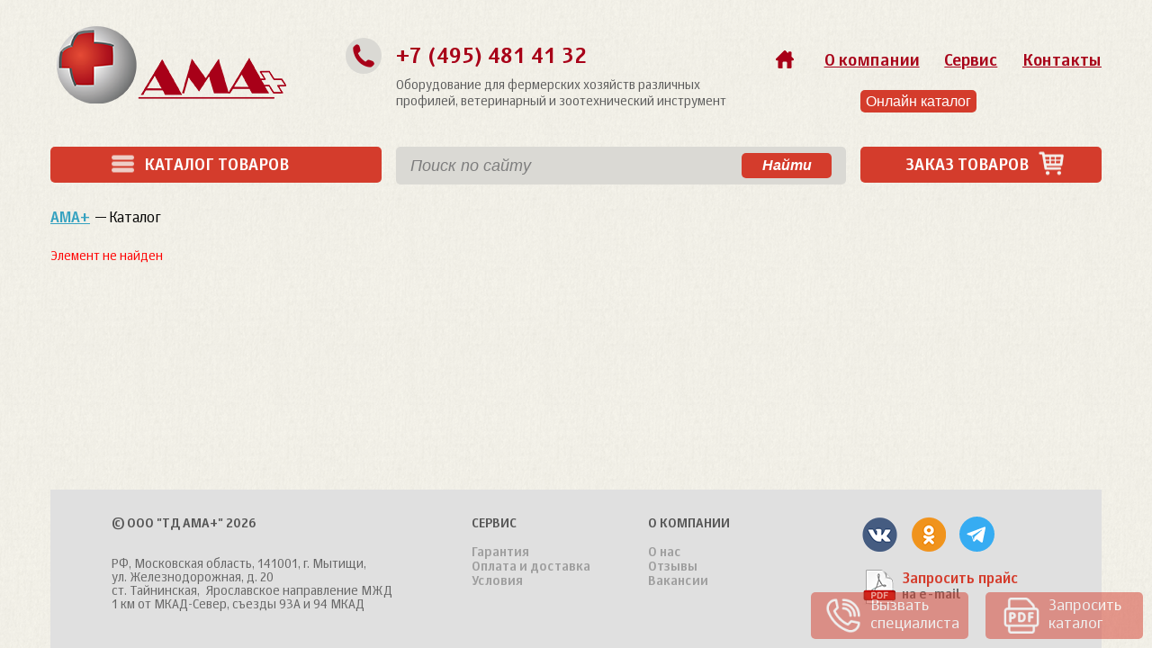

--- FILE ---
content_type: text/html; charset=UTF-8
request_url: https://amaplus.ru/catalog/skotovodstvo/ukhod-za-kopytami/kopytnye-nozhi-aesculap-levo-uzkiy/
body_size: 11880
content:
<!DOCTYPE html>
<html lang = "ru">
<head>
    <meta charset="utf-8"/>
    <title>Онлайн каталог оборудования и инструментов для животноводства: продажа, доставка, персональный сервис | АМА+</title>

    <meta name="geo.region" content="RU-MOS"/>
    <meta name="geo.placename" content="Мытищи"/>
    <meta name="geo.position" content="55.900795;37.742255"/>
    <meta name="ICBM" content="55.900795, 37.742255"/>

    <meta http-equiv="X-UA-Compatible" content="IE=edge"/>
    <meta name="MobileOptimized" content="320"/>
    <meta name="HandheldFriendly" content="True"/>
    <meta name="apple-mobile-web-app-capable" content="yes"/>
    <meta name="viewport" content="width=device-width, initial-scale=1"/>

    <link rel="shortcut icon" href="/amaplus.png" type="image/png"/>
    <meta name="theme-color" content="#d43c2c">

    <meta name="robots" content="index, follow">
<meta name="keywords" content="автоматический шприц для инъекций ветеринарная игла купить ветеринарный инструментарий продажа скальпель хирургические ветеринарные инструменты вакцинатор drench matic eco matic hsw henke ject multi matic hsw roux revolver vet-MATIC дозатор пистолет дозатор eco matic uni matic луер лок дренчер выпойки телят кербл хенке мульти матик шприц eco matic  шприц для КРС свиней овец">
<meta name="description" content="Oборудование для фермерских хозяйств различных профилей, широкий ассортимент ветеринарного и зоотехнического инструмента с доставкой по России">
<link href="/bitrix/js/ui/design-tokens/dist/ui.design-tokens.min.css?172709391223463" type="text/css"  rel="stylesheet" >
<link href="/bitrix/js/ui/fonts/opensans/ui.font.opensans.min.css?17096818392320" type="text/css"  rel="stylesheet" >
<link href="/bitrix/js/main/popup/dist/main.popup.bundle.min.css?173936399226589" type="text/css"  rel="stylesheet" >
<link href="/bitrix/cache/css/s1/ama/page_f156a90df493cdbfa29cad934ae6d5f1/page_f156a90df493cdbfa29cad934ae6d5f1_v1.css?17424755151420" type="text/css"  rel="stylesheet" >
<link href="/bitrix/cache/css/s1/ama/template_fad59fe3a6c0c157bc4773ff8822d4ab/template_fad59fe3a6c0c157bc4773ff8822d4ab_v1.css?1742475515333006" type="text/css"  data-template-style="true" rel="stylesheet" >
    <meta name="yandex-verification" content="718848551c38ed1e" />
	<!-- Global site tag (gtag.js) - Google Analytics -->
	<script async src="https://www.googletagmanager.com/gtag/js?id=UA-125745438-1"></script>
	<script>
		window.dataLayer = window.dataLayer || [];

		function gtag() {
			dataLayer.push(arguments);
		}

		gtag('js', new Date());

		gtag('config', 'UA-125745438-1');
	</script>
	<style>
		.col-fastbuy{
			display: none!important;
		}
	</style>
    <script>
        function bsk_editBasketProduct(action, product_id, quantity)
        {
            console.log('action=' + action + ' id=' + product_id + ' value=' + quantity);
            $.post('/api/basket.php', {action: action, product_id: product_id, quantity: quantity}, function(data)
            {
                if(data.success) {

                    // Если корзина пуста - перезагрузка
                    if (data.result.total_quantity == 0) {
                        $('.main-content').addClass('hidden');
                        location = '/basket/';
                    }

                    if (data.result.this_quantity == 1) {
                        $('#last_product_icon_' + product_id).html('<div class="icon icon-basket"></div>');
                        $('#product_icon_' + product_id).html('<div class="icon icon-basket"></div>');
                        $('#index_product_icon_' + product_id).html('<div class="icon icon-basket"></div>');
                        $('#catalog_product_icon_' + product_id).html('<div class="icon icon-basket"></div>');
                        $('#recom_product_icon_' + product_id).html('<div class="icon icon-basket"></div>');
                        $('#m_recom_product_icon_' + product_id).html('<div class="icon icon-basket"></div>');
                    }
                    else {
                        $('#product_icon_' + product_id).html(data.result.this_quantity);
                        $('#last_product_icon_' + product_id).html(data.result.this_quantity);
                        $('#index_product_icon_' + product_id).html(data.result.this_quantity);
                        $('#catalog_product_icon_' + product_id).html(data.result.this_quantity);
                        $('#recom_product_icon_' + product_id).html(data.result.this_quantity);
                        $('#m_recom_product_icon_' + product_id).html(data.result.this_quantity);
                    }

                    // Изменение общего количества товаров (иконка на корзине)
                    $('.inline-icon .badge').html(data.result.total_quantity);
                    $('.inline-icon .badge').removeClass('hidden');

                    // Иконка количества на конкретном товаре
                    $('#product_icon_' + product_id).removeClass('hidden');
                    $('#last_product_icon_' + product_id).removeClass('hidden');
                    $('#index_product_icon_' + product_id).removeClass('hidden');
                    $('#catalog_product_icon_' + product_id).removeClass('hidden');
                    $('#recom_product_icon_' + product_id).removeClass('hidden');
                    $('#m_recom_product_icon_' + product_id).removeClass('hidden');

                    // Изменение количества товаров (страница с корзиной)
                    $('#basket_products_unqiue').html(data.result.total_unique);
                    $('#basket_products_total').html(data.result.total_quantity);

                    // Эффект обновления
                    $('.js-basket-change-animation').playAnimation('pulse');
                }
                else  {
                    alert('Произошла ошибка: ' + data.reason);
                }
            }, 'json');
        }
    </script>
</head>
<body class="is-not-index-page no-admin">
<div class="ama-wrapper">
        <div class="page-wrapper js-page-wrapper">
        
        
        <div class="header">
            <div class="row meta-top js-fixed-mobile-top fixed-mobile-header Fixed hidden-any visible-mobile-s visible-mobile-m">
                <div class="col col-menu-mobile hidden-any visible-mobile-m visible-mobile-s">
                    <a class="btn btn-red active big" href="#mobile-menu">
                        <div class="burget-icon"><span></span><span></span><span></span><span></span></div>
                    </a>
                </div>
                <div class="col col-basket-mobile hidden-any visible-mobile-m visible-mobile-s">
                    <a class="btn btn-red active big basket-button js-basket-button" href="/basket/">
                        Заказ товаров
                        <div class="inline-icon">
                            <i class="icon icon-basket"></i>
                                                        <div class="badge blue hidden" >0</div>
                                                    </div>
                    </a>
                </div>
                <div class="col col-logo">
                    <a href="/" title="Онлайн каталог оборудования и инструментов для животноводства: продажа, доставка, персональный сервис">
                        <img src="/local/templates/ama/assets/img/logo.png" alt = "Онлайн каталог оборудования и инструментов для животноводства: продажа, доставка, персональный сервис"/>
                    </a>
                </div>
            </div>
            <div class="row meta-mobile hidden-any visible-mobile-s visible-mobile-m">
                <div class="col col-desc">Oборудование для фермерских хозяйств
</div>
            </div>
                        <div class="row meta-top hidden-any visible-desktop visible-tablet">
                <div class="col col-logo">
                    <a href="/" title="">
                        <img src="/local/templates/ama/assets/img/logo.png" alt = "Онлайн каталог оборудования и инструментов для животноводства: продажа, доставка, персональный сервис"/>
                    </a>
                </div>
                <div class="col col-phone">
                    <div class="phone">
                        <a href="tel:+74954814132">
    +7 (495) 481 41 32
    <div class="phone-icon">
        <i class="icon icon-phone"></i>
    </div>
</a>                        <div class="meta">
                            Оборудование для фермерских хозяйств различных профилей, ветеринарный и зоотехнический инструмент                        </div>
                    </div>
                </div>
                <div class="col col-menu">
                    <div class="row main-menu">
                        

    <ul>
        
            
                            <li>
                    <a
                        class="icon icon-home hidden-mobile-s hidden-mobile-m"
                        href="/"
                        title="">
                    </a>
                    <a
                        class="hidden-any visible-mobile-s visible-mobile-m"
                        href="/"
                        title=""
                    >
                        Главная                    </a>
                </li>
            
        
            
                            <li class="">
                    <a href="/company/about/" title="О компании">О компании</a>

                    
                                            

    <ul class="Inset hidden-any visible-mobile-s visible-mobile-m">
        
            
            <li class="">
                <a href="/company/about/" title="О нас">О нас</a>
            </li>

        
            
            <li class="">
                <a href="/company/feedback/" title="Отзывы">Отзывы</a>
            </li>

        
            
            <li class="">
                <a href="/company/vacancies/" title="Вакансии">Вакансии</a>
            </li>

            </ul>

                    
                </li>
            
        
            
                            <li class="">
                    <a href="/service/" title="Сервис">Сервис</a>

                    
                                            

    <ul class="Inset hidden-any visible-mobile-s visible-mobile-m">
        
            
            <li class="">
                <a href="/service/guaranty/" title="Гарантия">Гарантия</a>
            </li>

        
            
            <li class="">
                <a href="/service/payment-delivery/" title="Оплата и доставка">Оплата и доставка</a>
            </li>

        
            
            <li class="">
                <a href="/service/partners/" title="Условия">Условия</a>
            </li>

            </ul>

                    
                </li>
            
        
            
                            <li class="">
                    <a href="/contact/" title="Контакты">Контакты</a>

                    
                    
                </li>
            
            </ul>

                    </div>
                    <div class="row section-menu">
                        
                    </div>
                    <div class="row section-online-catalog">
                        <ul>
                            <li>
                                <!--
                                <button class="btn btn-red active online-catalog-btn" onclick="window.open('https://joom.ag/lL2e', 'win2', 'status=no,toolbar=no,scrollbars=yes,titlebar=no,menubar=no,resizable=yes,width=800,height=480,directories=no,location=no');">Онлайн каталог</button>
                                -->
                                <button class="btn btn-red active online-catalog-btn" onclick="location='https://amaplus.ru/online-catalog/'">Онлайн каталог</button>
                            </li>
                        </ul>
                    </div>
                </div>
            </div>
            <div class="row meta-menu">
                <div class="col col-sections">
                    <div class="btn btn-red active big" data-jq-dropdown=".js-dropdown-catalog">
                        <div class="inline-icon">
                            <i class="icon icon-burger"></i>
                        </div>
                        Каталог товаров
                    </div>
                    <div class="js-dropdown-catalog hidden">
                        <div class="js-dropdown-catalog">
    <li class="section-list scrollbar-inner js-scrollable-area">
            <ul class="js-masonry-catalog" data-masonry-selector=".js-section-item">
            <li class="masonry-sizer js-grid-sizer"></li>

            <!-- desktop -->
                            <li class="js-section-item hidden-mobile-s hidden-mobile-m">
                    <a class="section-link" href="/catalog/skotovodstvo/">
                        <div class="section-icon" style="background-image: url('/upload/uf/f54/f54da46cec73f8ae76bd58021ae6709f.png');"></div>
                        <div class="title">Скотоводство</div>
                    </a>
                    <ul><li><a href = "/catalog/skotovodstvo/akusherstvo/" title = "Акушерство" >Акушерство</a></li><li><a href = "/catalog/skotovodstvo/vyrashchivanie-telyat/" title = "Выращивание телят" >Выращивание телят</a></li><li><a href = "/catalog/skotovodstvo/poilki-i-kormushki/" title = "Поилки и кормушки" >Поилки и кормушки</a></li><li><a href = "/catalog/skotovodstvo/molochnoe-khozyaystvo/" title = "Молочное хозяйство" >Молочное хозяйство</a></li><li><a href = "/catalog/skotovodstvo/udalenie-rogov/" title = "Удаление рогов" >Удаление рогов</a></li><li><a href = "/catalog/skotovodstvo/ukhod-za-kopytami/" title = "Уход за копытами" >Уход за копытами</a></li><li><a href = "/catalog/skotovodstvo/ukroshchenie/" title = "Укрощение" >Укрощение</a></li><li><a href = "/catalog/skotovodstvo/ukhod-za-shkuroy/" title = "Уход за шкурой" >Уход за шкурой</a></li><li><a href = "/catalog/skotovodstvo/markirovka-krs/" title = "Маркировка КРС" >Маркировка КРС</a></li></ul>                </li>
                            <li class="js-section-item hidden-mobile-s hidden-mobile-m">
                    <a class="section-link" href="/catalog/ovtsevodstvo/">
                        <div class="section-icon" style="background-image: url('/upload/uf/9d6/9d646d2125d7591da2117e9108e52e35.png');"></div>
                        <div class="title">Овцеводство</div>
                    </a>
                    <ul><li><a href = "/catalog/ovtsevodstvo/vypaivanie/" title = "Выпаивание и кормление овец" >Выпаивание и кормление овец</a></li><li><a href = "/catalog/ovtsevodstvo/strizhka/" title = "Стрижка шерсти" >Стрижка шерсти</a></li><li><a href = "/catalog/ovtsevodstvo/usmirenie/" title = "Усмирение и кастрация" >Усмирение и кастрация</a></li><li><a href = "/catalog/ovtsevodstvo/ukhod-za-kopytami-ovets/" title = "Уход за копытами овец" >Уход за копытами овец</a></li><li><a href = "/catalog/ovtsevodstvo/akusherstvo2/" title = "Акушерство" >Акушерство</a></li><li><a href = "/catalog/ovtsevodstvo/markirovka-ovets/" title = "Маркировка овец" >Маркировка овец</a></li></ul>                </li>
                            <li class="js-section-item hidden-mobile-s hidden-mobile-m">
                    <a class="section-link" href="/catalog/svinovodstvo/">
                        <div class="section-icon" style="background-image: url('/upload/uf/e9f/e9f0ecbc4b7ecb48cc6f9eee28590e70.png');"></div>
                        <div class="title">Свиноводство</div>
                    </a>
                    <ul><li><a href = "/catalog/svinovodstvo/akusherstvo-sviney/" title = "Акушерство" >Акушерство</a></li><li><a href = "/catalog/svinovodstvo/iskusstvennoe-osemenenie/" title = "Искусственное осеменение" >Искусственное осеменение</a></li><li><a href = "/catalog/svinovodstvo/kastratsiya-i-kupirovanie-khvostov/" title = "Кастрация и купирование хвостов" >Кастрация и купирование хвостов</a></li><li><a href = "/catalog/svinovodstvo/kormushki-i-poilki/" title = "Кормушки и поилки" >Кормушки и поилки</a></li><li><a href = "/catalog/svinovodstvo/stachivanie-zubov/" title = "Стачивание зубов" >Стачивание зубов</a></li><li><a href = "/catalog/svinovodstvo/usmirenie-sviney/" title = "Усмирение" >Усмирение</a></li></ul>                </li>
                            <li class="js-section-item hidden-mobile-s hidden-mobile-m">
                    <a class="section-link" href="/catalog/ptitsevodstvo/">
                        <div class="section-icon" style="background-image: url('/upload/uf/ba6/ba6517fee6037f44761e12b081c8ab97.png');"></div>
                        <div class="title">Птицеводство</div>
                    </a>
                    <ul><li><a href = "/catalog/ptitsevodstvo/poilki/" title = "Поилки" >Поилки</a></li><li><a href = "/catalog/ptitsevodstvo/kormushki/" title = "Кормушки" >Кормушки</a></li><li><a href = "/catalog/ptitsevodstvo/soderzhanie-golubey/" title = "Содержание домашней птицы" >Содержание домашней птицы</a></li></ul>                </li>
                            <li class="js-section-item hidden-mobile-s hidden-mobile-m">
                    <a class="section-link" href="/catalog/krolikovodstvo/">
                        <div class="section-icon" style="background-image: url('/upload/uf/629/6292874b517b0eb74e1eb20837059a80.png');"></div>
                        <div class="title">Кролиководство</div>
                    </a>
                                    </li>
                            <li class="js-section-item hidden-mobile-s hidden-mobile-m">
                    <a class="section-link" href="/catalog/vse-dlya-fermy/">
                        <div class="section-icon" style="background-image: url('');"></div>
                        <div class="title">Все для фермы</div>
                    </a>
                    <ul><li><a href = "/catalog/vse-dlya-fermy/vse-neobkhodimoe-dlya-stoyla/" title = "Для хлева и двора" >Для хлева и двора</a></li><li><a href = "/catalog/vse-dlya-fermy/dlya-stoyla/" title = "Для стойла" >Для стойла</a></li></ul>                </li>
                            <li class="js-section-item hidden-mobile-s hidden-mobile-m">
                    <a class="section-link" href="/catalog/veterinaram/">
                        <div class="section-icon" style="background-image: url('/upload/uf/274/2745df928c9a822770611d411a62cf45.png');"></div>
                        <div class="title">Ветеринарам</div>
                    </a>
                    <ul><li><a href = "/catalog/veterinaram/veterinarnye-igly/" title = "Ветеринарные иглы" >Ветеринарные иглы</a></li><li><a href = "/catalog/veterinaram/veterinarnye-perchatki/" title = "Ветеринарные перчатки" >Ветеринарные перчатки</a></li><li><a href = "/catalog/veterinaram/veterinarnye-shpritsy/" title = "Ветеринарные шприцы" >Ветеринарные шприцы</a></li><li><a href = "/catalog/veterinaram/dozatory-vaktsinatory-shpritsy/" title = "Дозаторы" >Дозаторы</a></li><li><a href = "/catalog/veterinaram/veterinarnye-instrumenty/" title = "Ветеринарные инструменты" >Ветеринарные инструменты</a></li><li><a href = "/catalog/veterinaram/aksessuary-dlya-vet-instrumentov/" title = "Аксессуары и запчасти для ветеринарных шприцов" >Аксессуары и запчасти для ветеринарных шприцов</a></li></ul>                </li>
                            <li class="js-section-item hidden-mobile-s hidden-mobile-m">
                    <a class="section-link" href="/catalog/markirovka-i-identifikatsiya-zhivotnykh/">
                        <div class="section-icon" style="background-image: url('/upload/uf/f2c/f2cad5296e599deca738b8d075d5bfe0.png');"></div>
                        <div class="title">Маркировка и идентификация животных</div>
                    </a>
                    <ul><li><a href = "/catalog/markirovka-i-identifikatsiya-zhivotnykh/ushnaya-birka-krupnogo-rogatogo-skota/" title = "Ушные бирки крупного рогатого скота" >Ушные бирки крупного рогатого скота</a></li><li><a href = "/catalog/markirovka-i-identifikatsiya-zhivotnykh/ushnaya-birka-dlya-sviney/" title = "Ушные бирки для свиней" >Ушные бирки для свиней</a></li><li><a href = "/catalog/markirovka-i-identifikatsiya-zhivotnykh/ushnaya-birka-dlya-ovtsy/" title = "Ушные бирки для овец" >Ушные бирки для овец</a></li><li><a href = "/catalog/markirovka-i-identifikatsiya-zhivotnykh/ushnye-birki-dlya-otbora-prob-tkaney/" title = "Ушные бирки для отбора проб тканей" >Ушные бирки для отбора проб тканей</a></li><li><a href = "/catalog/markirovka-i-identifikatsiya-zhivotnykh/ushnye-elektronnye-birki/" title = "Ушные электронные бирки" >Ушные электронные бирки</a></li><li><a href = "/catalog/markirovka-i-identifikatsiya-zhivotnykh/tavratory-i-birkachi/" title = "Тавраторы и биркачи" >Тавраторы и биркачи</a></li><li><a href = "/catalog/markirovka-i-identifikatsiya-zhivotnykh/markirovka-domashney-ptitsy/" title = "Маркировка домашней птицы" >Маркировка домашней птицы</a></li><li><a href = "/catalog/markirovka-i-identifikatsiya-zhivotnykh/sredstva-dlya-tatuirovki/" title = "Средства для татуировки" >Средства для татуировки</a></li><li><a href = "/catalog/markirovka-i-identifikatsiya-zhivotnykh/markery-i-aerozoli/" title = "Маркеры и аэрозоли" >Маркеры и аэрозоли</a></li></ul>                </li>
                            <li class="js-section-item hidden-mobile-s hidden-mobile-m">
                    <a class="section-link" href="/catalog/konevodstvo/">
                        <div class="section-icon" style="background-image: url('/upload/uf/af5/buhthihfylghkm2zbt4mpxkiqlefc8dg.png');"></div>
                        <div class="title">Коневодство</div>
                    </a>
                    <ul><li><a href = "/catalog/konevodstvo/veterinariya/" title = "Ветеринария" >Ветеринария</a></li><li><a href = "/catalog/konevodstvo/dlya-vsadnika/" title = "Для всадника" >Для всадника</a></li><li><a href = "/catalog/konevodstvo/dlya-konyushni/" title = "Для конюшни" >Для конюшни</a></li><li><a href = "/catalog/konevodstvo/dlya-loshadi/" title = "Для лошади" >Для лошади</a></li><li><a href = "/catalog/konevodstvo/dlya-ukhoda-za-loshadyu/" title = "Для ухода за лошадью" >Для ухода за лошадью</a></li><li><a href = "/catalog/konevodstvo/prochee/" title = "Прочее" >Прочее</a></li></ul>                </li>
                            <li class="js-section-item hidden-mobile-s hidden-mobile-m">
                    <a class="section-link" href="/catalog/mashinki-dlya-strizhki/">
                        <div class="section-icon" style="background-image: url('/upload/uf/979/fy64s9t0r75zrap8q4493l04mkpcmbht.png');"></div>
                        <div class="title">Машинки для стрижки</div>
                    </a>
                    <ul><li><a href = "/catalog/mashinki-dlya-strizhki/dlya-ovets/" title = "Для Овец" >Для Овец</a></li><li><a href = "/catalog/mashinki-dlya-strizhki/dlya-krs-loshadey/" title = "Для КРС/Лошадей" >Для КРС/Лошадей</a></li><li><a href = "/catalog/mashinki-dlya-strizhki/podgotovka-k-vaktsinatsii/" title = "Подготовка к вакцинации" >Подготовка к вакцинации</a></li><li><a href = "/catalog/mashinki-dlya-strizhki/dlya-zhivotnykh/" title = "Для животных" >Для животных</a></li></ul>                </li>
                            <li class="js-section-item hidden-mobile-s hidden-mobile-m">
                    <a class="section-link" href="/catalog/elektropastukh-komplekty/">
                        <div class="section-icon" style="background-image: url('/upload/uf/f84/0q0c3zz3lhshmnj13ph26orv3ogjw9io.png');"></div>
                        <div class="title">Электропастух, комплекты</div>
                    </a>
                    <ul><li><a href = "/catalog/elektropastukh-komplekty/generatory-elektroizgorodi/" title = "Генераторы электроизгороди" >Генераторы электроизгороди</a></li><li><a href = "/catalog/elektropastukh-komplekty/aksessuary-dlya-elektroizgorodi/" title = "Комплектующие электропастуха" >Комплектующие электропастуха</a></li><li><a href = "/catalog/elektropastukh-komplekty/provoda-i-lenty-elektropastukha/" title = "Провода  и ленты электропастуха" >Провода  и ленты электропастуха</a></li><li><a href = "/catalog/elektropastukh-komplekty/izolyatory-i-soediniteli-elektroastukha/" title = "Изоляторы и соединители электропастуха" >Изоляторы и соединители электропастуха</a></li></ul>                </li>
            
            <!-- mobile -->
                            <li class="js-section-item hidden-any visible-mobile-s visible-mobile-m">
                    <div class="js-common-cut">
                        <div class="section-link js-common-cut-trigger">
                            <div class="section-icon" style="background-image: url('/upload/uf/f54/f54da46cec73f8ae76bd58021ae6709f.png');"></div>
                            <div class="title">Скотоводство</div>
                        </div>
                        <div class="js-common-cut-content" style="display:none;">
                        <ul><li><a href = "/catalog/skotovodstvo/akusherstvo/" title = "Акушерство" >Акушерство</a></li><li><a href = "/catalog/skotovodstvo/vyrashchivanie-telyat/" title = "Выращивание телят" >Выращивание телят</a></li><li><a href = "/catalog/skotovodstvo/poilki-i-kormushki/" title = "Поилки и кормушки" >Поилки и кормушки</a></li><li><a href = "/catalog/skotovodstvo/molochnoe-khozyaystvo/" title = "Молочное хозяйство" >Молочное хозяйство</a></li><li><a href = "/catalog/skotovodstvo/udalenie-rogov/" title = "Удаление рогов" >Удаление рогов</a></li><li><a href = "/catalog/skotovodstvo/ukhod-za-kopytami/" title = "Уход за копытами" >Уход за копытами</a></li><li><a href = "/catalog/skotovodstvo/ukroshchenie/" title = "Укрощение" >Укрощение</a></li><li><a href = "/catalog/skotovodstvo/ukhod-za-shkuroy/" title = "Уход за шкурой" >Уход за шкурой</a></li><li><a href = "/catalog/skotovodstvo/markirovka-krs/" title = "Маркировка КРС" >Маркировка КРС</a></li></ul>                        </div>
                    </div>
                </li>
                            <li class="js-section-item hidden-any visible-mobile-s visible-mobile-m">
                    <div class="js-common-cut">
                        <div class="section-link js-common-cut-trigger">
                            <div class="section-icon" style="background-image: url('/upload/uf/9d6/9d646d2125d7591da2117e9108e52e35.png');"></div>
                            <div class="title">Овцеводство</div>
                        </div>
                        <div class="js-common-cut-content" style="display:none;">
                        <ul><li><a href = "/catalog/ovtsevodstvo/vypaivanie/" title = "Выпаивание и кормление овец" >Выпаивание и кормление овец</a></li><li><a href = "/catalog/ovtsevodstvo/strizhka/" title = "Стрижка шерсти" >Стрижка шерсти</a></li><li><a href = "/catalog/ovtsevodstvo/usmirenie/" title = "Усмирение и кастрация" >Усмирение и кастрация</a></li><li><a href = "/catalog/ovtsevodstvo/ukhod-za-kopytami-ovets/" title = "Уход за копытами овец" >Уход за копытами овец</a></li><li><a href = "/catalog/ovtsevodstvo/akusherstvo2/" title = "Акушерство" >Акушерство</a></li><li><a href = "/catalog/ovtsevodstvo/markirovka-ovets/" title = "Маркировка овец" >Маркировка овец</a></li></ul>                        </div>
                    </div>
                </li>
                            <li class="js-section-item hidden-any visible-mobile-s visible-mobile-m">
                    <div class="js-common-cut">
                        <div class="section-link js-common-cut-trigger">
                            <div class="section-icon" style="background-image: url('/upload/uf/e9f/e9f0ecbc4b7ecb48cc6f9eee28590e70.png');"></div>
                            <div class="title">Свиноводство</div>
                        </div>
                        <div class="js-common-cut-content" style="display:none;">
                        <ul><li><a href = "/catalog/svinovodstvo/akusherstvo-sviney/" title = "Акушерство" >Акушерство</a></li><li><a href = "/catalog/svinovodstvo/iskusstvennoe-osemenenie/" title = "Искусственное осеменение" >Искусственное осеменение</a></li><li><a href = "/catalog/svinovodstvo/kastratsiya-i-kupirovanie-khvostov/" title = "Кастрация и купирование хвостов" >Кастрация и купирование хвостов</a></li><li><a href = "/catalog/svinovodstvo/kormushki-i-poilki/" title = "Кормушки и поилки" >Кормушки и поилки</a></li><li><a href = "/catalog/svinovodstvo/stachivanie-zubov/" title = "Стачивание зубов" >Стачивание зубов</a></li><li><a href = "/catalog/svinovodstvo/usmirenie-sviney/" title = "Усмирение" >Усмирение</a></li></ul>                        </div>
                    </div>
                </li>
                            <li class="js-section-item hidden-any visible-mobile-s visible-mobile-m">
                    <div class="js-common-cut">
                        <div class="section-link js-common-cut-trigger">
                            <div class="section-icon" style="background-image: url('/upload/uf/ba6/ba6517fee6037f44761e12b081c8ab97.png');"></div>
                            <div class="title">Птицеводство</div>
                        </div>
                        <div class="js-common-cut-content" style="display:none;">
                        <ul><li><a href = "/catalog/ptitsevodstvo/poilki/" title = "Поилки" >Поилки</a></li><li><a href = "/catalog/ptitsevodstvo/kormushki/" title = "Кормушки" >Кормушки</a></li><li><a href = "/catalog/ptitsevodstvo/soderzhanie-golubey/" title = "Содержание домашней птицы" >Содержание домашней птицы</a></li></ul>                        </div>
                    </div>
                </li>
                            <li class="js-section-item hidden-any visible-mobile-s visible-mobile-m">
                    <div class="js-common-cut">
                        <div class="section-link js-common-cut-trigger">
                            <div class="section-icon" style="background-image: url('/upload/uf/629/6292874b517b0eb74e1eb20837059a80.png');"></div>
                            <div class="title">Кролиководство</div>
                        </div>
                        <div class="js-common-cut-content" style="display:none;">
                                                </div>
                    </div>
                </li>
                            <li class="js-section-item hidden-any visible-mobile-s visible-mobile-m">
                    <div class="js-common-cut">
                        <div class="section-link js-common-cut-trigger">
                            <div class="section-icon" style="background-image: url('');"></div>
                            <div class="title">Все для фермы</div>
                        </div>
                        <div class="js-common-cut-content" style="display:none;">
                        <ul><li><a href = "/catalog/vse-dlya-fermy/vse-neobkhodimoe-dlya-stoyla/" title = "Для хлева и двора" >Для хлева и двора</a></li><li><a href = "/catalog/vse-dlya-fermy/dlya-stoyla/" title = "Для стойла" >Для стойла</a></li></ul>                        </div>
                    </div>
                </li>
                            <li class="js-section-item hidden-any visible-mobile-s visible-mobile-m">
                    <div class="js-common-cut">
                        <div class="section-link js-common-cut-trigger">
                            <div class="section-icon" style="background-image: url('/upload/uf/274/2745df928c9a822770611d411a62cf45.png');"></div>
                            <div class="title">Ветеринарам</div>
                        </div>
                        <div class="js-common-cut-content" style="display:none;">
                        <ul><li><a href = "/catalog/veterinaram/veterinarnye-igly/" title = "Ветеринарные иглы" >Ветеринарные иглы</a></li><li><a href = "/catalog/veterinaram/veterinarnye-perchatki/" title = "Ветеринарные перчатки" >Ветеринарные перчатки</a></li><li><a href = "/catalog/veterinaram/veterinarnye-shpritsy/" title = "Ветеринарные шприцы" >Ветеринарные шприцы</a></li><li><a href = "/catalog/veterinaram/dozatory-vaktsinatory-shpritsy/" title = "Дозаторы" >Дозаторы</a></li><li><a href = "/catalog/veterinaram/veterinarnye-instrumenty/" title = "Ветеринарные инструменты" >Ветеринарные инструменты</a></li><li><a href = "/catalog/veterinaram/aksessuary-dlya-vet-instrumentov/" title = "Аксессуары и запчасти для ветеринарных шприцов" >Аксессуары и запчасти для ветеринарных шприцов</a></li></ul>                        </div>
                    </div>
                </li>
                            <li class="js-section-item hidden-any visible-mobile-s visible-mobile-m">
                    <div class="js-common-cut">
                        <div class="section-link js-common-cut-trigger">
                            <div class="section-icon" style="background-image: url('/upload/uf/f2c/f2cad5296e599deca738b8d075d5bfe0.png');"></div>
                            <div class="title">Маркировка и идентификация животных</div>
                        </div>
                        <div class="js-common-cut-content" style="display:none;">
                        <ul><li><a href = "/catalog/markirovka-i-identifikatsiya-zhivotnykh/ushnaya-birka-krupnogo-rogatogo-skota/" title = "Ушные бирки крупного рогатого скота" >Ушные бирки крупного рогатого скота</a></li><li><a href = "/catalog/markirovka-i-identifikatsiya-zhivotnykh/ushnaya-birka-dlya-sviney/" title = "Ушные бирки для свиней" >Ушные бирки для свиней</a></li><li><a href = "/catalog/markirovka-i-identifikatsiya-zhivotnykh/ushnaya-birka-dlya-ovtsy/" title = "Ушные бирки для овец" >Ушные бирки для овец</a></li><li><a href = "/catalog/markirovka-i-identifikatsiya-zhivotnykh/ushnye-birki-dlya-otbora-prob-tkaney/" title = "Ушные бирки для отбора проб тканей" >Ушные бирки для отбора проб тканей</a></li><li><a href = "/catalog/markirovka-i-identifikatsiya-zhivotnykh/ushnye-elektronnye-birki/" title = "Ушные электронные бирки" >Ушные электронные бирки</a></li><li><a href = "/catalog/markirovka-i-identifikatsiya-zhivotnykh/tavratory-i-birkachi/" title = "Тавраторы и биркачи" >Тавраторы и биркачи</a></li><li><a href = "/catalog/markirovka-i-identifikatsiya-zhivotnykh/markirovka-domashney-ptitsy/" title = "Маркировка домашней птицы" >Маркировка домашней птицы</a></li><li><a href = "/catalog/markirovka-i-identifikatsiya-zhivotnykh/sredstva-dlya-tatuirovki/" title = "Средства для татуировки" >Средства для татуировки</a></li><li><a href = "/catalog/markirovka-i-identifikatsiya-zhivotnykh/markery-i-aerozoli/" title = "Маркеры и аэрозоли" >Маркеры и аэрозоли</a></li></ul>                        </div>
                    </div>
                </li>
                            <li class="js-section-item hidden-any visible-mobile-s visible-mobile-m">
                    <div class="js-common-cut">
                        <div class="section-link js-common-cut-trigger">
                            <div class="section-icon" style="background-image: url('/upload/uf/af5/buhthihfylghkm2zbt4mpxkiqlefc8dg.png');"></div>
                            <div class="title">Коневодство</div>
                        </div>
                        <div class="js-common-cut-content" style="display:none;">
                        <ul><li><a href = "/catalog/konevodstvo/veterinariya/" title = "Ветеринария" >Ветеринария</a></li><li><a href = "/catalog/konevodstvo/dlya-vsadnika/" title = "Для всадника" >Для всадника</a></li><li><a href = "/catalog/konevodstvo/dlya-konyushni/" title = "Для конюшни" >Для конюшни</a></li><li><a href = "/catalog/konevodstvo/dlya-loshadi/" title = "Для лошади" >Для лошади</a></li><li><a href = "/catalog/konevodstvo/dlya-ukhoda-za-loshadyu/" title = "Для ухода за лошадью" >Для ухода за лошадью</a></li><li><a href = "/catalog/konevodstvo/prochee/" title = "Прочее" >Прочее</a></li></ul>                        </div>
                    </div>
                </li>
                            <li class="js-section-item hidden-any visible-mobile-s visible-mobile-m">
                    <div class="js-common-cut">
                        <div class="section-link js-common-cut-trigger">
                            <div class="section-icon" style="background-image: url('/upload/uf/979/fy64s9t0r75zrap8q4493l04mkpcmbht.png');"></div>
                            <div class="title">Машинки для стрижки</div>
                        </div>
                        <div class="js-common-cut-content" style="display:none;">
                        <ul><li><a href = "/catalog/mashinki-dlya-strizhki/dlya-ovets/" title = "Для Овец" >Для Овец</a></li><li><a href = "/catalog/mashinki-dlya-strizhki/dlya-krs-loshadey/" title = "Для КРС/Лошадей" >Для КРС/Лошадей</a></li><li><a href = "/catalog/mashinki-dlya-strizhki/podgotovka-k-vaktsinatsii/" title = "Подготовка к вакцинации" >Подготовка к вакцинации</a></li><li><a href = "/catalog/mashinki-dlya-strizhki/dlya-zhivotnykh/" title = "Для животных" >Для животных</a></li></ul>                        </div>
                    </div>
                </li>
                            <li class="js-section-item hidden-any visible-mobile-s visible-mobile-m">
                    <div class="js-common-cut">
                        <div class="section-link js-common-cut-trigger">
                            <div class="section-icon" style="background-image: url('/upload/uf/f84/0q0c3zz3lhshmnj13ph26orv3ogjw9io.png');"></div>
                            <div class="title">Электропастух, комплекты</div>
                        </div>
                        <div class="js-common-cut-content" style="display:none;">
                        <ul><li><a href = "/catalog/elektropastukh-komplekty/generatory-elektroizgorodi/" title = "Генераторы электроизгороди" >Генераторы электроизгороди</a></li><li><a href = "/catalog/elektropastukh-komplekty/aksessuary-dlya-elektroizgorodi/" title = "Комплектующие электропастуха" >Комплектующие электропастуха</a></li><li><a href = "/catalog/elektropastukh-komplekty/provoda-i-lenty-elektropastukha/" title = "Провода  и ленты электропастуха" >Провода  и ленты электропастуха</a></li><li><a href = "/catalog/elektropastukh-komplekty/izolyatory-i-soediniteli-elektroastukha/" title = "Изоляторы и соединители электропастуха" >Изоляторы и соединители электропастуха</a></li></ul>                        </div>
                    </div>
                </li>
                    </li>
</div>                    </div>
                </div>
                <div class="col col-search">
                    <div class="search-panel">
                        <form action="/search/" method="get">
                            <input class="search-input" type="text" name="q" placeholder="Поиск по сайту"/>
                            <div class="find-btn-wrapper">
                                <button class="btn btn-red active search-find" type="submit" value="Найти">Найти
                                </button>
                            </div>
                        </form>
                    </div>
                </div>
                <div class="col col-basket">
                    <a class="btn btn-red active big basket-button js-basket-button" href="/basket/">
                        Заказ товаров
                        <div class="inline-icon">
                            <i class="icon icon-basket"></i>
                                                            <div class="badge blue hidden" >0</div>
                                                    </div>
                    </a>
                </div>
            </div>
        </div>
        <div class="breadcrumb"><ul><li><a href="/" title="АМА+">АМА+</a></li><li><span>Каталог</span></li></ul></div>        <div class="main-content content">
                        <!-- CONTENT START -->
<div class='row'>
	<div class='col-xs-12'>
		
<p><font class="errortext">Элемент не найден</font></p>	</div>
	</div>

<!-- END OF CONTENT -->

</div>


<footer>
    <div class="col col-ama">
        <div class="row row-title">&copy; ООО "ТД АМА+" 2026</div>
        <div class="row row-content">
            <p>РФ, Московская область, 141001, г. Мытищи,&nbsp;<br>
ул. Железнодорожная, д. 20&nbsp;<br>
ст. Тайнинская, &nbsp;Ярославское направление МЖД&nbsp;<br>
1 км от МКАД-Север, съезды 93А и 94 МКАД<br></p>
        </div>
    </div>
    <div class="col col-menu-service">
        <div class="row row-title">Сервис</div>
        <div class="row row-content">
            

    <ul>
        
            
            <li class="">
                <a href="/service/guaranty/" title="Гарантия">Гарантия</a>
            </li>

        
            
            <li class="">
                <a href="/service/payment-delivery/" title="Оплата и доставка">Оплата и доставка</a>
            </li>

        
            
            <li class="">
                <a href="/service/partners/" title="Условия">Условия</a>
            </li>

            </ul>

        </div>
    </div>
    <div class="col col-menu-about">
        <div class="row row-title">О компании</div>
        <div class="row row-content">
            

    <ul>
        
            
            <li class="">
                <a href="/company/about/" title="О нас">О нас</a>
            </li>

        
            
            <li class="">
                <a href="/company/feedback/" title="Отзывы">Отзывы</a>
            </li>

        
            
            <li class="">
                <a href="/company/vacancies/" title="Вакансии">Вакансии</a>
            </li>

            </ul>

        </div>
    </div>
    <div class="col col-catalog">
        <div class="row row-title soc">
            <a target="_blank" href="https://vk.com/amaplusrussia" class="soc__link soc__link_vk"></a>
            <!-- <a target="_blank" href="https://www.facebook.com/АМА-514467212269280/" class="soc__link soc__link_fb"></a>-->
            <a target="_blank" href="https://ok.ru/group/54017701052497" class="soc__link soc__link_ok"></a>
            <a target="_blank" href="https://t.me/amaplus" class="soc__link soc__link_in"></a>
            <!-- <a target="_blank" href="https://www.instagram.com/amaplusrussia/" class="soc__link soc__link_in"></a> -->
        </div>
        <div class="row row-content">
            <a class="download-btn" href="javascript:void(0);" data-fancybox data-src="#fb-price-form">
                <div class="col col-pdf-logo"></div>
                <div class="col col-price-download">
                    <div class="title">Запросить прайс</div>
                    <div class="meta">на e-mail</div>
                </div>
            </a>
        </div>
    </div>
    <a href="https://bdstudio.pro/" style="position:absolute; left:-9999px;" target="_blank">создание сайта</a>
</footer>

</div>

<div style="display: none;" id="fb-price-form">
    <div class="js-form-wrapper common-form fast-buy-form">
    <form class="js-price-list-form" name="price_form" action="/api/forms.php" method="post" enctype="multipart/form-data">
        <input type="hidden" name="form_type" value="price" />
        <input type="hidden" name="sessid" id="sessid" value="2cf9bb594cdb9c4079117d79dae43ee6" />        <h3 class="title">Запрос прайса на e-mail</h3>
        <div class="input-group">
            <label for="email">Ваш e-mail:</label>
            <input id="email" name="email" type="email" required />
        </div>
        <div class="input-group">
            <label for="phone">Номер телефона:</label>
            <input id="phone" name="phone" required />
        </div>

        <div class="input-group">
            <p>
                Вам потребуется указать e-mail и номер телефона.
                После этого наш менеджер отправит вам на почту актуальный прайс.
            </p>
        </div>
                <div class="input-group">
            <label for="captcha_word">Введите код с картинки:</label>
            <input type="text" id="captcha_word" name="captcha_word" required>
            <input type="hidden" name="captcha_sid" value="036659cdfc5e9d0af2dcaa92e22e706f">
            <img src="/bitrix/tools/captcha.php?captcha_sid=036659cdfc5e9d0af2dcaa92e22e706f" alt="CAPTCHA">
        </div>
        <div class="input-group hidden js-form-error"></div>

        <div class="input-group">
            <input class="js-submit btn active" type="submit" name="iblock_submit" value="Запросить прайс" />
        </div>

        <div class="input-group type-text accept-policy">
            <div class="row row-input">
                <input class="input" id="accept-policy" type="checkbox" name="accept_policy" checked="checked" disabled />
                <label for="accept-policy">
                    Нажимая кнопку <b>"Запросить прайс"</b>, я подтверждаю свою дееспособность,
                    даю согласие на обработку моих персональных данных в соответствии с
                    <a href="/policy/" target="_blank">Условиями</a>.
                </label>
            </div>
        </div>
    </form>
</div></div>

<div class="btn btn-red active contact-button new_spec_2" data-fancybox data-src="#fb-catalog-form" style = "display:flex;height:42px;width:140px;justify-content:center;align-items:center;">
    <img src="/local/templates/ama/assets/img/pdf_ama.png" style="width:40px;height:40px;" alt="Запросить каталог" title="Запросить каталог"/>
    <!--<img src="/local/templates/ama/assets/img/pdf-icon.png" style="width:50px;height:50px;" alt="Запросить каталог" title="Запросить каталог"/>-->
    <p>Запросить каталог</p>

    <div style="display: none;" id="fb-catalog-form">
        <div class="js-form-wrapper common-form fast-buy-form">
    <form class="js-catalog-form" name="catalog_form" action="/api/forms.php" method="post" enctype="multipart/form-data">
        <input type="hidden" name="form_type" value="catalog"/>
        <input type="hidden" name="sessid" id="sessid_1" value="2cf9bb594cdb9c4079117d79dae43ee6" />        <h3 class="title">Запрос каталога на e-mail</h3>
        <div class="input-group">
            <label for="name">Ваше имя:</label>
            <input id="name" name="name" required/>
        </div>
        <div class="input-group">
            <label for="inn">ИНН (если организация):</label>
            <input id="inn" name="inn"/>
        </div>
        <div class="input-group">
            <label for="email">Ваш e-mail:</label>
            <input id="email" name="email" type = "email" required/>
        </div>
        <div class="input-group">
            <label for="phone">Номер телефона:</label>
            <input id="phone" name="phone" required/>
        </div>

        <div class="input-group">
            <p>
                Вам потребуется указать e-mail и номер телефона.
                После этого наш менеджер отправит вам на почту актуальный каталог.
            </p>
        </div>

        <div class="input-group hidden js-form-error"></div>

        <div class="input-group">
            <input class="js-submit btn active" type="submit" name="iblock_submit" value="Запросить каталог"/>
        </div>

        <div class="input-group type-text accept-policy">
            <div class="row row-input">
                <input class="input" id="accept-policy" type="checkbox" name="accept_policy" checked="checked" disabled/>
                <label for="accept-policy">
                    Нажимая кнопку <b>"Запросить каталог"</b>, я подтверждаю свою дееспособность,
                    даю согласие на обработку моих персональных данных в соответствии с
                    <a href="/policy/" target="_blank">Условиями</a>.
                </label>
            </div>
        </div>
    </form>
</div>    </div>
</div>
<div class="btn btn-red active contact-button new_spec" data-fancybox data-src="#fb-specialist-form" style = "display:flex;height:42px;width:140px;justify-content:center;align-items:center;">
    <img src="/local/templates/ama/assets/img/phone_ama.png" style="width:40px;height:40px;" alt="Вызвать специалиста" title="Вызвать специалиста"/>
    <p>Вызвать специалиста</p>
    
    <div style="display: none;" id="fb-specialist-form">
        <div class="js-form-wrapper common-form fast-buy-form">
    <form class="js-specialist-form" name="catalog_form" action="/api/forms.php" method="post" enctype="multipart/form-data">
        <input type="hidden" name="form_type" value="specialist"/>
        <input type="hidden" name="sessid" id="sessid_2" value="2cf9bb594cdb9c4079117d79dae43ee6" />        <h3 class="title">Вызвать специалиста на объект</h3>
        <div class="input-group">
            <label for="name">Ваше имя:</label>
            <input id="name" name="name" required/>
        </div>
        <div class="input-group">
            <label for="inn">ИНН (если организация):</label>
            <input id="inn" name="inn"/>
        </div>
        <div class="input-group">
            <label for="email">Ваш e-mail:</label>
            <input id="email" name="email" type = "email" required/>
        </div>
        <div class="input-group">
            <label for="phone">Номер телефона:</label>
            <input id="phone" name="phone" required/>
        </div>

        <div class="input-group">
            <p>
                Вам потребуется указать e-mail и номер телефона.
                После этого наш менеджер свяжется с вами для дальнейших инструкций.
            </p>
        </div>

        <div class="input-group hidden js-form-error"></div>

        <div class="input-group">
            <input class="js-submit btn active" type="submit" name="iblock_submit" value="Вызвать специалиста" style="width: 220px;"/>
        </div>

        <div class="input-group type-text accept-policy">
            <div class="row row-input">
                <input class="input" id="accept-policy" type="checkbox" name="accept_policy" checked="checked" disabled/>
                <label for="accept-policy">
                    Нажимая кнопку <b>"Вызвать специалиста"</b>, я подтверждаю свою дееспособность,
                    даю согласие на обработку моих персональных данных в соответствии с
                    <a href="/policy/" target="_blank">Условиями</a>.
                </label>
            </div>
        </div>
    </form>
</div>    </div>
</div>

<script>if(!window.BX)window.BX={};if(!window.BX.message)window.BX.message=function(mess){if(typeof mess==='object'){for(let i in mess) {BX.message[i]=mess[i];} return true;}};</script>
<script>(window.BX||top.BX).message({"JS_CORE_LOADING":"Загрузка...","JS_CORE_NO_DATA":"- Нет данных -","JS_CORE_WINDOW_CLOSE":"Закрыть","JS_CORE_WINDOW_EXPAND":"Развернуть","JS_CORE_WINDOW_NARROW":"Свернуть в окно","JS_CORE_WINDOW_SAVE":"Сохранить","JS_CORE_WINDOW_CANCEL":"Отменить","JS_CORE_WINDOW_CONTINUE":"Продолжить","JS_CORE_H":"ч","JS_CORE_M":"м","JS_CORE_S":"с","JSADM_AI_HIDE_EXTRA":"Скрыть лишние","JSADM_AI_ALL_NOTIF":"Показать все","JSADM_AUTH_REQ":"Требуется авторизация!","JS_CORE_WINDOW_AUTH":"Войти","JS_CORE_IMAGE_FULL":"Полный размер"});</script>

<script src="/bitrix/js/main/core/core.min.js?1742475479225353"></script>

<script>BX.Runtime.registerExtension({"name":"main.core","namespace":"BX","loaded":true});</script>
<script>BX.setJSList(["\/bitrix\/js\/main\/core\/core_ajax.js","\/bitrix\/js\/main\/core\/core_promise.js","\/bitrix\/js\/main\/polyfill\/promise\/js\/promise.js","\/bitrix\/js\/main\/loadext\/loadext.js","\/bitrix\/js\/main\/loadext\/extension.js","\/bitrix\/js\/main\/polyfill\/promise\/js\/promise.js","\/bitrix\/js\/main\/polyfill\/find\/js\/find.js","\/bitrix\/js\/main\/polyfill\/includes\/js\/includes.js","\/bitrix\/js\/main\/polyfill\/matches\/js\/matches.js","\/bitrix\/js\/ui\/polyfill\/closest\/js\/closest.js","\/bitrix\/js\/main\/polyfill\/fill\/main.polyfill.fill.js","\/bitrix\/js\/main\/polyfill\/find\/js\/find.js","\/bitrix\/js\/main\/polyfill\/matches\/js\/matches.js","\/bitrix\/js\/main\/polyfill\/core\/dist\/polyfill.bundle.js","\/bitrix\/js\/main\/core\/core.js","\/bitrix\/js\/main\/polyfill\/intersectionobserver\/js\/intersectionobserver.js","\/bitrix\/js\/main\/lazyload\/dist\/lazyload.bundle.js","\/bitrix\/js\/main\/polyfill\/core\/dist\/polyfill.bundle.js","\/bitrix\/js\/main\/parambag\/dist\/parambag.bundle.js"]);
</script>
<script>BX.Runtime.registerExtension({"name":"ui.design-tokens","namespace":"window","loaded":true});</script>
<script>BX.Runtime.registerExtension({"name":"ui.fonts.opensans","namespace":"window","loaded":true});</script>
<script>BX.Runtime.registerExtension({"name":"main.popup","namespace":"BX.Main","loaded":true});</script>
<script>BX.Runtime.registerExtension({"name":"popup","namespace":"window","loaded":true});</script>
<script>(window.BX||top.BX).message({"LANGUAGE_ID":"ru","FORMAT_DATE":"DD.MM.YYYY","FORMAT_DATETIME":"DD.MM.YYYY HH:MI:SS","COOKIE_PREFIX":"BITRIX_SM","SERVER_TZ_OFFSET":"10800","UTF_MODE":"Y","SITE_ID":"s1","SITE_DIR":"\/","USER_ID":"","SERVER_TIME":1768452306,"USER_TZ_OFFSET":0,"USER_TZ_AUTO":"Y","bitrix_sessid":"2cf9bb594cdb9c4079117d79dae43ee6"});</script>


<script src="//ajax.googleapis.com/ajax/libs/jquery/2.2.4/jquery.min.js"></script>
<script src="/bitrix/js/main/popup/dist/main.popup.bundle.min.js?173936399265924"></script>
<script>BX.setJSList(["\/local\/templates\/ama\/assets\/vendor\/jq-debounce.min.js","\/local\/templates\/ama\/assets\/vendor\/Event.js","\/local\/templates\/ama\/assets\/vendor\/slick-1.6.0\/slick\/slick.js","\/local\/templates\/ama\/assets\/vendor\/jquery.scrollbar-gh-pages\/jquery.scrollbar.min.js","\/local\/templates\/ama\/assets\/vendor\/jquery.sticky-kit.min.js","\/local\/templates\/ama\/assets\/vendor\/jqui\/jquery-ui.min.js","\/local\/templates\/ama\/assets\/vendor\/dropzone\/dropzone.min.js","\/local\/templates\/ama\/assets\/vendor\/elevatezoom-master\/jquery.elevateZoom-3.0.8.min.js","\/local\/templates\/ama\/assets\/vendor\/masonry.pkgd.min.js","\/local\/templates\/ama\/assets\/vendor\/jQuery.mmenu-master\/dist\/js\/jquery.mmenu.all.min.js","\/local\/templates\/ama\/assets\/vendor\/handlebars\/handlebars.min-latest.js","\/local\/templates\/ama\/assets\/vendor\/handlebars\/moredraw.js","\/local\/templates\/ama\/assets\/vendor\/fancybox-3.0\/dist\/jquery.fancybox.min.js","\/local\/templates\/ama\/assets\/vendor\/tether-1.4.0\/js\/tether.min.js","\/local\/templates\/ama\/assets\/vendor\/drop-1.2.2\/js\/drop.min.js","\/local\/templates\/ama\/assets\/vendor\/tkahn-Smooth-Div-Scroll-1c3b3a6\/js\/jquery.mousewheel.min.js","\/local\/templates\/ama\/assets\/vendor\/tkahn-Smooth-Div-Scroll-1c3b3a6\/js\/jquery.kinetic.min.js","\/local\/templates\/ama\/assets\/vendor\/tkahn-Smooth-Div-Scroll-1c3b3a6\/js\/jquery.smoothdivscroll-1.3-min.js","\/local\/templates\/ama\/assets\/vendor\/oddforms\/jquery.form.min.js","\/local\/templates\/ama\/assets\/vendor\/oddforms\/jquery.maskedinput.min.js","\/local\/templates\/ama\/assets\/vendor\/oddforms\/jquery.placeholder.min.js","\/local\/templates\/ama\/assets\/vendor\/oddforms\/jquery.validate.min.js","\/local\/templates\/ama\/assets\/vendor\/oddforms\/jquery.odd-form.js","\/local\/templates\/ama\/assets\/js\/app.js"]);</script>
<script>BX.setCSSList(["\/local\/templates\/ama\/components\/bitrix\/catalog\/catalog\/style.css","\/bitrix\/components\/bitrix\/system.show_message\/templates\/.default\/style.css","\/local\/templates\/ama\/assets\/less\/_style.css","\/local\/templates\/ama\/assets\/vendor\/pace\/dataurl.css","\/local\/templates\/ama\/assets\/vendor\/animate.css","\/local\/templates\/ama\/assets\/vendor\/tkahn-Smooth-Div-Scroll-1c3b3a6\/css\/smoothDivScroll.css","\/local\/templates\/ama\/assets\/vendor\/jquery.scrollbar-gh-pages\/jquery.scrollbar.css","\/local\/templates\/ama\/assets\/vendor\/jqui\/jquery-ui.structure.min.css","\/local\/templates\/ama\/assets\/vendor\/dropzone\/basic.min.css","\/local\/templates\/ama\/assets\/vendor\/dropzone\/dropzone.min.css","\/local\/templates\/ama\/assets\/vendor\/drop-1.2.2\/css\/drop-theme-basic.css","\/local\/templates\/ama\/assets\/vendor\/jQuery.mmenu-master\/dist\/css\/jquery.mmenu.all.css","\/local\/templates\/ama\/assets\/vendor\/fancybox-3.0\/dist\/jquery.fancybox.min.css","\/local\/templates\/ama\/assets\/sass\/re-styles.css","\/local\/templates\/ama\/template_styles.css"]);</script>
<script async="async" src="/local/templates/ama/assets/vendor/pace/pace.min.js?v1768452309"></script>



<script  src="/bitrix/cache/js/s1/ama/template_f05de942a347ab77c04ba6cf2fd2e9a4/template_f05de942a347ab77c04ba6cf2fd2e9a4_v1.js?1742475515735831"></script>
<script>var _ba = _ba || []; _ba.push(["aid", "7ba871924e1bd64e629077a60cc3f67a"]); _ba.push(["host", "amaplus.ru"]); (function() {var ba = document.createElement("script"); ba.type = "text/javascript"; ba.async = true;ba.src = (document.location.protocol == "https:" ? "https://" : "http://") + "bitrix.info/ba.js";var s = document.getElementsByTagName("script")[0];s.parentNode.insertBefore(ba, s);})();</script>





<!-- counters -->
<div class="hidden">
    <nav id="mobile-menu">
        

    <ul>
        
            
                            <li>
                    <a
                        class="icon icon-home hidden-mobile-s hidden-mobile-m"
                        href="/"
                        title="">
                    </a>
                    <a
                        class="hidden-any visible-mobile-s visible-mobile-m"
                        href="/"
                        title=""
                    >
                        Главная                    </a>
                </li>
            
        
            
                            <li class="">
                    <a href="/company/about/" title="О компании">О компании</a>

                    
                                            

    <ul class="Inset hidden-any visible-mobile-s visible-mobile-m">
        
            
            <li class="">
                <a href="/company/about/" title="О нас">О нас</a>
            </li>

        
            
            <li class="">
                <a href="/company/feedback/" title="Отзывы">Отзывы</a>
            </li>

        
            
            <li class="">
                <a href="/company/vacancies/" title="Вакансии">Вакансии</a>
            </li>

            </ul>

                    
                </li>
            
        
            
                            <li class="">
                    <a href="/service/" title="Сервис">Сервис</a>

                    
                                            

    <ul class="Inset hidden-any visible-mobile-s visible-mobile-m">
        
            
            <li class="">
                <a href="/service/guaranty/" title="Гарантия">Гарантия</a>
            </li>

        
            
            <li class="">
                <a href="/service/payment-delivery/" title="Оплата и доставка">Оплата и доставка</a>
            </li>

        
            
            <li class="">
                <a href="/service/partners/" title="Условия">Условия</a>
            </li>

            </ul>

                    
                </li>
            
        
            
                            <li class="">
                    <a href="/contact/" title="Контакты">Контакты</a>

                    
                    
                </li>
            
            </ul>

    </nav>

    <!-- Templates -->
    <div class="spinner js-spinner-template hidden">
        <div class="double-bounce1"></div>
        <div class="double-bounce2"></div>
    </div>
    <div class="msg-success js-tadam-template hidden">Успешно!</div>
</div>

<!-- Adaptive test -->
<div class="js-adaptive-test">
    <div class="js-test-desktop hidden-any visible-desktop"></div>
    <div class="js-test-tablet hidden-any visible-tablet"></div>
    <div class="js-test-mobile hidden-any visible-mobile-m visible-mobile-s"></div>
    <div class="js-test-is-landscape hidden-any visible-on-any-landscape"></div>
    <div class="js-test-is-portrait hidden-any visible-on-any-portrait"></div>
</div>

<!-- Return to Top -->
<a href="javascript:void(0)" id="return-to-top">
    <img src="/local/templates/ama/assets/fonts/chevron-arrow-up.svg"/>
</a>
<script>
    $(window).scroll(function() {
        if ($(this).scrollTop() >= 50)        // If page is scrolled more than 50px
            $('#return-to-top').css({display: "flex"});    // Fade in the arrow
        else
            $('#return-to-top').fadeOut(200);   // Else fade out the arro
    });
    $('#return-to-top').click(function() {      // When arrow is clicked
        $('body,html').animate({
            scrollTop : 0                       // Scroll to top of body
        }, 500);
    });
</script>


<script>
    /* Изменение видимости блоков после выбора типа клиента */
    $(document).ready(function() {
        $('body').on('change', '[name=user_type]', function () {
            if (this.value != 'fiz') {
                /* Юрлицо */
                $(".partner_type_group").removeClass('hidden');
            } else {
                /* Физлицо */
                $(".partner_type_group").addClass('hidden');
                $('[name=company]').val('');
                $('[name=inn]').val('');
            }
        });
        
        $('form[name=feedback_form]').on('submit', function(e) {
            alert('Покупка в 1 клик больше недоступна на нашем сайте, воспользуйтесь корзиной и сбросьте кэш браузера.');
            e.preventDefault();
            return false;
        });
    });
</script>
<!-- Yandex.Metrika counter --> <script type="text/javascript" > (function(m,e,t,r,i,k,a){m[i]=m[i]||function(){(m[i].a=m[i].a||[]).push(arguments)}; m[i].l=1*new Date();k=e.createElement(t),a=e.getElementsByTagName(t)[0],k.async=1,k.src=r,a.parentNode.insertBefore(k,a)}) (window, document, "script", "https://mc.yandex.ru/metrika/tag.js", "ym"); ym(40745079, "init", { clickmap:true, trackLinks:true, accurateTrackBounce:true, webvisor:true }); </script> <noscript><div><img src="https://mc.yandex.ru/watch/40745079" style="position:absolute; left:-9999px;" alt="" /></div></noscript> <!-- /Yandex.Metrika counter -->
</div>
</body>
</html>

--- FILE ---
content_type: text/css
request_url: https://amaplus.ru/bitrix/cache/css/s1/ama/template_fad59fe3a6c0c157bc4773ff8822d4ab/template_fad59fe3a6c0c157bc4773ff8822d4ab_v1.css?1742475515333006
body_size: 40047
content:


/* Start:/local/templates/ama/assets/less/_style.css?1654084470156023*/
/*
* AMA styles script
* !Css file compiled from less. Do not edit, all changes will be lost.!
* @author: morepages <fe3dback@yandex.ru>
*/
/* // PART OF ADAPTIVE SCRIPT // */
@import "/local/templates/ama/assets/less/../fonts/stylesheet.css";
.hidden-any {
  display: none !important;
}
@media only screen and (min-width: 1201px) {
  .visible-desktop {
    /*IF [DESKTOP (FS)]*/
    display: inherit !important;
  }
}
@media only screen and (min-width: 768px) and (max-width: 1200px) {
  .visible-tablet {
    /*IF TABLET */
    display: inherit !important;
  }
}
@media only screen and (min-width: 768px) and (max-width: 1200px) and (orientation: landscape) {
  .visible-tablet-landscape {
    /*IF [TABLET] &LANDSCAPE */
    display: inherit !important;
  }
}
@media only screen and (min-width: 768px) and (max-width: 1200px) and (orientation: portrait) {
  .visible-tablet-portrait {
    /*IF [TABLET] &PORTRAIT*/
    display: inherit !important;
  }
}
@media only screen and (min-width: 375px) and (max-width: 767px) {
  .visible-mobile-m {
    /*IF [MOBILE MEDIUM]*/
    display: inherit !important;
  }
}
@media only screen and (min-width: 375px) and (max-width: 767px) and (orientation: landscape) {
  .visible-mobile-m-landscape {
    /*IF [MOBILE MEDIUM] &LANDSCAPE*/
    display: inherit !important;
  }
}
@media only screen and (min-width: 375px) and (max-width: 767px) and (orientation: portrait) {
  .visible-mobile-m-portrait {
    /*IF [MOBILE MEDIUM] &PORTRAIT*/
    display: inherit !important;
  }
}
@media only screen and (min-width: 0px) and (max-width: 374px) {
  .visible-mobile-s {
    /*IF [MOBILE] SMALL*/
    display: inherit !important;
  }
}
@media only screen and (min-width: 0px) and (max-width: 374px) and (orientation: landscape) {
  .visible-mobile-s-landscape {
    /*IF [MOBILE SMALL] &LANDSCAPE*/
    display: inherit !important;
  }
}
@media only screen and (min-width: 0px) and (max-width: 374px) and (orientation: portrait) {
  .visible-mobile-s-portrait {
    /*IF [MOBILE SMALL] &PORTRAIT*/
    display: inherit !important;
  }
}
@media only screen and (min-width: 1201px) {
  .hidden-desktop {
    /*IF [DESKTOP (FS)]*/
    display: none !important;
  }
}
@media only screen and (min-width: 768px) and (max-width: 1200px) {
  .hidden-tablet {
    /*IF TABLET */
    display: none !important;
  }
}
@media only screen and (min-width: 768px) and (max-width: 1200px) and (orientation: landscape) {
  .hidden-tablet-landscape {
    /*IF [TABLET] &LANDSCAPE */
    display: none !important;
  }
}
@media only screen and (min-width: 768px) and (max-width: 1200px) and (orientation: portrait) {
  .hidden-tablet-portrait {
    /*IF [TABLET] &PORTRAIT*/
    display: none !important;
  }
}
@media only screen and (min-width: 375px) and (max-width: 767px) {
  .hidden-mobile-m {
    /*IF [MOBILE MEDIUM]*/
    display: none !important;
  }
}
@media only screen and (min-width: 375px) and (max-width: 767px) and (orientation: landscape) {
  .hidden-mobile-m-landscape {
    /*IF [MOBILE MEDIUM] &LANDSCAPE*/
    display: none !important;
  }
}
@media only screen and (min-width: 375px) and (max-width: 767px) and (orientation: portrait) {
  .hidden-mobile-m-portrait {
    /*IF [MOBILE MEDIUM] &PORTRAIT*/
    display: none !important;
  }
}
@media only screen and (min-width: 0px) and (max-width: 374px) {
  .hidden-mobile-s {
    /*IF [MOBILE] SMALL*/
    display: none !important;
  }
}
@media only screen and (min-width: 0px) and (max-width: 374px) and (orientation: landscape) {
  .hidden-mobile-s-landscape {
    /*IF [MOBILE SMALL] &LANDSCAPE*/
    display: none !important;
  }
}
@media only screen and (min-width: 0px) and (max-width: 374px) and (orientation: portrait) {
  .hidden-mobile-s-portrait {
    /*IF [MOBILE SMALL] &PORTRAIT*/
    display: none !important;
  }
}
.visible-on-any-landscape {
  /*AND IF &&LANDSCAPE ~:*/
}
@media (orientation: landscape) {
  .visible-on-any-landscape {
    display: inherit !important;
  }
}
.visible-on-any-portrait {
  /*AND IF &&PORTRAIT ~:*/
}
@media (orientation: portrait) {
  .visible-on-any-portrait {
    display: inherit !important;
  }
}
* {
  outline: none;
}
html {
  background: #f0eee5 url("/local/templates/ama/assets/less/../img/cow-skin.png") repeat;
  font-size: 14px;
  font-weight: normal;
  font-family: 'Story', 'SansSerif', 'sans-serif', 'arial';
  margin: 0;
  padding: 0;
}
.mm-page {
  background: #f0eee5 url("/local/templates/ama/assets/less/../img/cow-skin.png") repeat !important;
}
body {
  width: 100%;
  min-height: 100vh;
  margin: 0;
  padding: 0;
}
body .debug-grid {
  display: inline-block;
  width: 1200px;
  overflow: hidden;
  margin: 0 auto;
  position: fixed;
  opacity: 0.03;
  pointer-events: none;
  bottom: 0;
  z-index: 9999999;
}
body .debug-grid .column {
  width: 68px;
  height: 100vh;
  margin: 0 16px;
  position: relative;
  display: block;
  float: left;
  background-color: black;
}
@media only screen and (max-width: 1200px) {
  body .debug-grid {
    /*IF ADAPTIVE */
    width: 1024px;
  }
  body .debug-grid .column {
    width: 61.33333333px;
    margin: 0 12px;
  }
}
@media only screen and (max-width: 1200px) {
  body {
    /*IF ADAPTIVE */
    width: 1024px;
    overflow-x: hidden;
  }
}
.ama-wrapper {
  width: 1200px;
  position: relative;
  margin: 0 auto;
}
@media only screen and (max-width: 1200px) {
  .ama-wrapper {
    /*IF ADAPTIVE */
    width: 1024px;
  }
}
.ama-wrapper .page-wrapper {
  min-height: 100vh;
  padding-bottom: 220px;
  box-sizing: border-box;
}
.page {
  padding-bottom: 195px;
}
.main-content {
  padding: 0;
  margin: 0 16px;
  display: inline-block;
  width: 1168px;
}
.main-content h1 {
  font-size: 30px;
  line-height: 32px;
  font-weight: bold;
  color: black;
  margin: 0 0 20px;
}
@media only screen and (max-width: 1200px) {
  .main-content {
    /*IF ADAPTIVE */
    margin: 0 12px;
    width: 1000px;
  }
}
.content-block {
  display: inline-block;
  width: 100%;
  margin-bottom: 5px;
}
.content-block.dual,
.content-block.without-section {
  background-color: #e4e3dc;
  border-radius: 5px;
}
.content-block.modular-content > div {
  background-color: #e4e3dc;
  border-radius: 5px;
}
.hidden {
  display: none !important;
}
.bg-loading * {
  opacity: 0;
  pointer-events: none;
}
.bg-loading .spinner,
.bg-loading .msg-success {
  opacity: 1 !important;
}
.bg-loading:before {
  content: ' ';
  width: 100%;
  height: 100%;
  position: absolute;
  background-color: rgba(228, 227, 220, 0.8);
  left: 0;
  right: 0;
  top: 0;
  bottom: 0;
  border-radius: 5px;
}
.spinner {
  width: 40px;
  height: 40px;
  position: absolute;
  margin: 0;
  top: 50%;
  left: 50%;
  transform: translate(-50%, -50%);
}
.double-bounce1,
.double-bounce2 {
  width: 100%;
  height: 100%;
  border-radius: 50%;
  background-color: #d43c2c;
  opacity: 0.6;
  position: absolute;
  top: 0;
  left: 0;
  -webkit-animation: sk-bounce 2s infinite ease-in-out;
  animation: sk-bounce 2s infinite ease-in-out;
}
.double-bounce2 {
  -webkit-animation-delay: -1s;
  animation-delay: -1s;
}
@-webkit-keyframes sk-bounce {
  0%,
  100% {
    -webkit-transform: scale(0);
  }
  50% {
    -webkit-transform: scale(1);
  }
}
@keyframes sk-bounce {
  0%,
  100% {
    transform: scale(0);
    -webkit-transform: scale(0);
  }
  50% {
    transform: scale(1);
    -webkit-transform: scale(1);
  }
}
.msg-success {
  position: absolute;
  left: 50%;
  top: 50%;
  width: 100%;
  max-width: 250px;
  padding: 25px 0;
  transform: translate(-50%, -50%);
  text-align: center;
  color: #4CAF50;
  font-size: 28px;
  line-height: 35px;
  font-weight: bold;
  opacity: 1 !important;
  border-radius: 5px;
  background-repeat: no-repeat;
  background-position: top center;
  background-size: inherit;
}
.msg-success.done {
  position: relative;
  top: 0;
  transform: none;
  left: 0;
  text-align: center;
  margin: 0 auto;
  width: 100%;
}
.ama-not-found {
  text-align: center;
  font-size: 24px;
  line-height: 30px;
  color: #5b5b5b;
  margin-bottom: 10px;
}
.ama-not-found a {
  color: #2db3d4;
  font-size: 20px;
}
.ama-not-found a:hover,
.ama-not-found a:focus {
  color: #57c2dd;
}
.magnifier-icon {
  pointer-events: none;
  width: 100%;
  height: 100%;
  left: 0;
  top: 0;
  position: absolute;
}
.magnifier-icon:after {
  content: ' ';
  background-image: url("/local/templates/ama/assets/less/../img/sprite.png");
  background-repeat: no-repeat;
  width: 32px;
  height: 32px;
  overflow: hidden;
  background-position: -224px -32px;
  position: absolute;
  right: 5px;
  bottom: 5px;
  z-index: 1000;
}
#bx-composite-banner {
  display: none;
}
.btn {
  border-radius: 5px;
  text-align: center;
  color: white;
  outline: none;
  border: none;
  position: relative;
  text-decoration: none;
  -webkit-touch-callout: none;
  /* iOS Safari */
  -webkit-user-select: none;
  /* Safari */
  -khtml-user-select: none;
  /* Konqueror HTML */
  -moz-user-select: none;
  /* Firefox */
  -ms-user-select: none;
  /* Internet Explorer/Edge */
  user-select: none;
  /* Non-prefixed version, currently supported by Chrome and Opera */
}
.btn > div {
  display: inline-block;
}
.btn > .inline-icon {
  position: absolute;
  top: 50%;
  transform: translateY(-50%);
  line-height: 16px;
}
.btn.active {
  cursor: pointer;
}
.btn:disabled {
  cursor: not-allowed;
}
.btn.big {
  font-size: 18px;
  font-weight: bold;
  text-transform: uppercase;
  height: 40px;
  line-height: 42px;
  max-height: 40px;
  width: 100%;
  display: inline-block;
  box-sizing: border-box;
}
.btn.medium {
  font-size: 14px;
  font-weight: bold;
  height: 30px;
  line-height: 30px;
  max-height: 30px;
}
.btn.btn-red {
  background-color: #d43c2c;
}
.btn.btn-red.active:hover,
.btn.btn-red.active:focus {
  background-color: #dd6356;
}
.btn.btn-red.active:active {
  background-color: #d43c2c;
}
.btn.btn-red-gr {
  background-color: #e34935;
  background: -webkit-gradient(linear, left top, left bottom, from(#e34935), to(#ba1e22));
  background: -webkit-linear-gradient(top, #e34935, #ba1e22);
  background: -moz-linear-gradient(top, #e34935, #ba1e22);
  background: -ms-linear-gradient(top, #e34935, #ba1e22);
  background: -o-linear-gradient(top, #e34935, #ba1e22);
}
.btn.btn-red-gr.active:hover,
.btn.btn-red-gr.active:focus {
  background-color: #e97162;
  background: -webkit-gradient(linear, left top, left bottom, from(#e97162), to(#dd2e32));
  background: -webkit-linear-gradient(top, #e97162, #dd2e32);
  background: -moz-linear-gradient(top, #e97162, #dd2e32);
  background: -ms-linear-gradient(top, #e97162, #dd2e32);
  background: -o-linear-gradient(top, #e97162, #dd2e32);
}
.btn.btn-red-gr.active:active {
  background-color: #e34935;
  background: -webkit-gradient(linear, left top, left bottom, from(#e34935), to(#ba1e22));
  background: -webkit-linear-gradient(top, #e34935, #ba1e22);
  background: -moz-linear-gradient(top, #e34935, #ba1e22);
  background: -ms-linear-gradient(top, #e34935, #ba1e22);
  background: -o-linear-gradient(top, #e34935, #ba1e22);
}
.btn.btn-blue {
  background-color: #2db3d4;
}
.btn.btn-blue.active:hover,
.btn.btn-blue.active:focus {
  background-color: #57c2dd;
}
.btn.btn-blue.active:active {
  background-color: #2db3d4;
}
.btn.btn-blue-gr {
  background-color: #76c5db;
  background: -webkit-gradient(linear, left top, left bottom, from(#76c5db), to(#58b1ca));
  background: -webkit-linear-gradient(top, #76c5db, #58b1ca);
  background: -moz-linear-gradient(top, #76c5db, #58b1ca);
  background: -ms-linear-gradient(top, #76c5db, #58b1ca);
  background: -o-linear-gradient(top, #76c5db, #58b1ca);
}
.btn.btn-blue-gr.active:hover,
.btn.btn-blue-gr.active:focus {
  background-color: #9ed6e6;
  background: -webkit-gradient(linear, left top, left bottom, from(#9ed6e6), to(#7fc3d6));
  background: -webkit-linear-gradient(top, #9ed6e6, #7fc3d6);
  background: -moz-linear-gradient(top, #9ed6e6, #7fc3d6);
  background: -ms-linear-gradient(top, #9ed6e6, #7fc3d6);
  background: -o-linear-gradient(top, #9ed6e6, #7fc3d6);
}
.btn.btn-blue-gr.active:active {
  background-color: #76c5db;
  background: -webkit-gradient(linear, left top, left bottom, from(#76c5db), to(#58b1ca));
  background: -webkit-linear-gradient(top, #76c5db, #58b1ca);
  background: -moz-linear-gradient(top, #76c5db, #58b1ca);
  background: -ms-linear-gradient(top, #76c5db, #58b1ca);
  background: -o-linear-gradient(top, #76c5db, #58b1ca);
}
.btn.btn-inverted {
  border: 1px solid currentColor;
  border-radius: 5px;
  background-color: transparent;
}
.btn.btn-inverted.active:hover,
.btn.btn-inverted.active:focus {
  background-color: transparent;
}
.btn.btn-inverted.btn-red,
.btn.btn-inverted.btn-red-gr {
  color: #d43c2c;
}
.btn.btn-inverted.btn-red.active:hover,
.btn.btn-inverted.btn-red-gr.active:hover,
.btn.btn-inverted.btn-red.active:focus,
.btn.btn-inverted.btn-red-gr.active:focus {
  color: #dd6356;
}
.btn.btn-inverted.btn-red.active:active,
.btn.btn-inverted.btn-red-gr.active:active {
  color: #d43c2c;
}
.btn.btn-inverted.btn-blue,
.btn.btn-inverted.btn-blue-gr {
  color: #2db3d4;
}
.btn.btn-inverted.btn-blue.active:hover,
.btn.btn-inverted.btn-blue-gr.active:hover,
.btn.btn-inverted.btn-blue.active:focus,
.btn.btn-inverted.btn-blue-gr.active:focus {
  color: #57c2dd;
}
.btn.btn-inverted.btn-blue.active:active,
.btn.btn-inverted.btn-blue-gr.active:active {
  color: #d43c2c;
}
.btn.buy-btn .badge {
  position: absolute;
  right: -8px;
  top: -8px;
  width: 24px;
  height: 24px;
  border-radius: 100%;
  text-align: center;
  line-height: 26px;
  background: -webkit-linear-gradient(top, #F44336, #FF5722);
  box-shadow: -3px 3px 10px rgba(0, 0, 0, 0.4);
  font-size: 14px;
  font-weight: bold;
}
.btn.buy-btn .badge.so-many {
  font-size: 10px;
  font-weight: bold;
  text-align: left;
  padding-left: 4px;
  box-sizing: border-box;
}
.btn.buy-btn .badge.so-many:after {
  content: '+';
  position: absolute;
  font-size: 12px;
  color: white;
}
.btn.buy-btn .badge .icon {
  width: 100%;
  height: 100%;
}
.btn.buy-btn .badge .icon.icon-basket {
  background-image: url("/local/templates/ama/assets/less/../img/sprite.png");
  background-repeat: no-repeat;
  width: 32px;
  height: 32px;
  overflow: hidden;
  background-position: -64px 0px;
  transform: scale(0.5) translate(-8px, -6px);
}
.download-btn {
  text-decoration: none;
  cursor: pointer;
  display: block;
  width: 100%;
  height: 45px;
  -webkit-touch-callout: none;
  /* iOS Safari */
  -webkit-user-select: none;
  /* Safari */
  -khtml-user-select: none;
  /* Konqueror HTML */
  -moz-user-select: none;
  /* Firefox */
  -ms-user-select: none;
  /* Internet Explorer/Edge */
  user-select: none;
  /* Non-prefixed version, currently supported by Chrome and Opera */
}
.download-btn .col {
  display: block;
  float: left;
}
.download-btn .col.col-pdf-logo {
  width: 50px;
  height: 50px;
  background: url("/local/templates/ama/assets/less/../img/pdf-icon.png") no-repeat;
  background-position: left center;
}
.download-btn .col.col-price-download {
  width: 168px;
  padding: 8px 0;
}
.download-btn .col.col-price-download .title {
  font-size: 16px;
  font-weight: bold;
  color: #d43c2c;
}
.download-btn .col.col-price-download .meta {
  font-size: 14px;
  line-height: 16px;
  font-weight: bold;
  color: #666666;
}
.download-btn:hover .col.col-pdf-logo,
.download-btn:focus .col.col-pdf-logo {
  opacity: 0.8;
}
.download-btn:hover .col.col-price-download .title,
.download-btn:focus .col.col-price-download .title {
  color: #dd6356;
}
.download-btn:hover .col.col-price-download .meta,
.download-btn:focus .col.col-price-download .meta {
  color: #808080;
}
.fast-buy-btn {
  color: #d43d2d;
  font-size: 16px;
  line-height: 18px;
  text-decoration: underline;
  cursor: pointer;
  font-weight: normal;
  -webkit-touch-callout: none;
  /* iOS Safari */
  -webkit-user-select: none;
  /* Safari */
  -khtml-user-select: none;
  /* Konqueror HTML */
  -moz-user-select: none;
  /* Firefox */
  -ms-user-select: none;
  /* Internet Explorer/Edge */
  user-select: none;
  /* Non-prefixed version, currently supported by Chrome and Opera */
}
.fast-buy-btn:hover,
.fast-buy-btn:focus {
  color: #dd6457;
}
.fast-buy-btn:active {
  color: #d43d2d;
}
.quantity-widget {
  position: relative;
  display: inline-block;
  width: 130px;
  height: 30px;
  overflow: hidden;
  padding: 0;
  -webkit-touch-callout: none;
  /* iOS Safari */
  -webkit-user-select: none;
  /* Safari */
  -khtml-user-select: none;
  /* Konqueror HTML */
  -moz-user-select: none;
  /* Firefox */
  -ms-user-select: none;
  /* Internet Explorer/Edge */
  user-select: none;
  /* Non-prefixed version, currently supported by Chrome and Opera */
}
.quantity-widget > .col {
  display: block;
  float: left;
  height: 100%;
}
.quantity-widget > .col.col-input {
  width: 70px;
}
.quantity-widget > .col.col-input input[type="text"] {
  width: 100%;
  padding: 0;
  margin: 0;
  border: none;
  text-align: center;
  font-size: 20px;
  line-height: 30px;
  font-weight: bold;
  color: black;
  background-color: #c7c6c2;
  outline: none;
  border-radius: 0;
}
.quantity-widget > .col.col-buttons {
  width: 30px;
  position: relative;
  overflow: hidden;
  border-radius: 0;
}
.quantity-widget > .col.col-buttons.col-left {
  border-top-left-radius: 5px;
  border-bottom-left-radius: 5px;
}
.quantity-widget > .col.col-buttons.col-right {
  border-top-right-radius: 5px;
  border-bottom-right-radius: 5px;
}
.quantity-widget > .col.col-buttons > .row {
  height: 30px;
  display: block;
  width: 100%;
}
.quantity-widget > .col.col-buttons > .row.row-top input[type="button"] {
  background-color: #76c5db;
  background: -webkit-gradient(linear, left top, left bottom, from(#76c5db), to(#67bbd3));
  background: -webkit-linear-gradient(top, #76c5db, #67bbd3);
  background: -moz-linear-gradient(top, #76c5db, #67bbd3);
  background: -ms-linear-gradient(top, #76c5db, #67bbd3);
  background: -o-linear-gradient(top, #76c5db, #67bbd3);
}
.quantity-widget > .col.col-buttons > .row.row-top input[type="button"]:hover,
.quantity-widget > .col.col-buttons > .row.row-top input[type="button"]:focus {
  background-color: #e34935;
  background: -webkit-gradient(linear, left top, left bottom, from(#e34935), to(#cf342c));
  background: -webkit-linear-gradient(top, #e34935, #cf342c);
  background: -moz-linear-gradient(top, #e34935, #cf342c);
  background: -ms-linear-gradient(top, #e34935, #cf342c);
  background: -o-linear-gradient(top, #e34935, #cf342c);
}
.quantity-widget > .col.col-buttons > .row.row-top input[type="button"]:active {
  background-color: #c9301c;
  background: -webkit-gradient(linear, left top, left bottom, from(#c9301c), to(#a42923));
  background: -webkit-linear-gradient(top, #c9301c, #a42923);
  background: -moz-linear-gradient(top, #c9301c, #a42923);
  background: -ms-linear-gradient(top, #c9301c, #a42923);
  background: -o-linear-gradient(top, #c9301c, #a42923);
}
.quantity-widget > .col.col-buttons > .row.row-bottom input[type="button"] {
  background-color: #67bbd3;
  background: -webkit-gradient(linear, left top, left bottom, from(#67bbd3), to(#58b1ca));
  background: -webkit-linear-gradient(top, #67bbd3, #58b1ca);
  background: -moz-linear-gradient(top, #67bbd3, #58b1ca);
  background: -ms-linear-gradient(top, #67bbd3, #58b1ca);
  background: -o-linear-gradient(top, #67bbd3, #58b1ca);
}
.quantity-widget > .col.col-buttons > .row.row-bottom input[type="button"]:hover,
.quantity-widget > .col.col-buttons > .row.row-bottom input[type="button"]:focus {
  background-color: #cf342c;
  background: -webkit-gradient(linear, left top, left bottom, from(#cf342c), to(#ba1e22));
  background: -webkit-linear-gradient(top, #cf342c, #ba1e22);
  background: -moz-linear-gradient(top, #cf342c, #ba1e22);
  background: -ms-linear-gradient(top, #cf342c, #ba1e22);
  background: -o-linear-gradient(top, #cf342c, #ba1e22);
}
.quantity-widget > .col.col-buttons > .row.row-bottom input[type="button"]:active {
  background-color: #a42923;
  background: -webkit-gradient(linear, left top, left bottom, from(#a42923), to(#8e171a));
  background: -webkit-linear-gradient(top, #a42923, #8e171a);
  background: -moz-linear-gradient(top, #a42923, #8e171a);
  background: -ms-linear-gradient(top, #a42923, #8e171a);
  background: -o-linear-gradient(top, #a42923, #8e171a);
}
.quantity-widget > .col.col-buttons input[type="button"] {
  display: block;
  padding: 0;
  border: 0;
  width: 100%;
  height: 100%;
  border-radius: 0;
  color: white;
  text-align: center;
  font-size: 18px;
  line-height: 30px;
  outline: none;
  cursor: pointer;
}
.quantity-widget > .col.col-delete {
  width: 30px;
  margin-left: 10px;
}
.quantity-widget > .col.col-delete .remove-btn {
  width: 30px;
  height: 30px;
  border-radius: 100%;
  background-color: #d0cfc8;
  color: white;
  text-align: center;
  display: block;
  overflow: hidden;
  line-height: 32px;
  text-decoration: none;
  font-size: 18px;
  text-transform: lowercase;
}
.quantity-widget > .col.col-delete .remove-btn:hover,
.quantity-widget > .col.col-delete .remove-btn:focus {
  background-color: white;
  color: #d43c2c;
}
.quantity-widget > .col.col-delete .remove-btn:hover:active,
.quantity-widget > .col.col-delete .remove-btn:focus:active {
  color: #dd6356;
}
.quantity-widget.in-basket {
  width: 170px;
}
.basket-button {
  padding-right: 32px;
}
.basket-button .inline-icon {
  right: 40px;
}
.basket-button .inline-icon .icon {
  display: inline-block;
}
.basket-button .inline-icon .icon.icon-basket {
  background-image: url("/local/templates/ama/assets/less/../img/sprite.png");
  background-repeat: no-repeat;
  width: 32px;
  height: 32px;
  overflow: hidden;
  background-position: -64px 0px;
}
.basket-button .inline-icon .badge {
  position: absolute;
  top: 0;
  right: -12px;
  width: 22px;
  height: 22px;
  border-radius: 100%;
  text-align: center;
  line-height: 25px;
  font-size: 14px;
}
.basket-button .inline-icon .badge.so-many {
  font-size: 14px;
  font-weight: bold;
  width: 24px;
  height: 24px;
  top: -2px;
  right: -14px;
  background-color: #03A9F4;
}
.basket-button .inline-icon .badge.so-many:after {
  content: '+';
  position: absolute;
  font-size: 16px;
  color: white;
  font-weight: bold;
  right: -10px;
  top: 0;
}
.basket-button .inline-icon .badge.blue {
  background-color: #76c5db;
}
@media only screen and (max-width: 1200px) {
  .basket-button .inline-icon {
    /*IF ADAPTIVE */
    position: absolute;
    right: 16px;
  }
}
.burget-icon {
  top: 50%;
  left: 50%;
  transform: rotate(0deg);
  display: block !important;
  position: relative;
  width: 35px;
  height: 25px;
  transform: translate(-50%, -50%) rotate(0deg);
  -webkit-transform: translate(-50%, -50%) rotate(0deg);
  -moz-transform: translate(-50%, -50%) rotate(0deg);
  -o-transform: translate(-50%, -50%) rotate(0deg);
  transform: translate(-50%, -50%);
  -webkit-transform: translate(-50%, -50%);
  -moz-transform: translate(-50%, -50%);
  -o-transform: translate(-50%, -50%);
  transition: all 0.3s ease-in-out;
  -webkit-transition: all 0.3s ease-in-out;
  -moz-transition: all 0.3s ease-in-out;
  -o-transition: all 0.3s ease-in-out;
  cursor: pointer;
}
.burget-icon span {
  display: block;
  position: absolute;
  height: 5px;
  width: 35px;
  background: #76c5db;
  border-radius: 5px;
  opacity: 1;
  left: 0;
  transform: translate(0, 0) rotate(0);
  -webkit-transform: translate(0, 0) rotate(0);
  -moz-transform: translate(0, 0) rotate(0);
  -o-transform: translate(0, 0) rotate(0);
  transform: translate(0, 0);
  -webkit-transform: translate(0, 0);
  -moz-transform: translate(0, 0);
  -o-transform: translate(0, 0);
  transition: all 0.3s ease-in-out;
  -webkit-transition: all 0.3s ease-in-out;
  -moz-transition: all 0.3s ease-in-out;
  -o-transition: all 0.3s ease-in-out;
}
.burget-icon span:nth-child(1) {
  top: 0;
}
.burget-icon span:nth-child(2),
.burget-icon span:nth-child(3) {
  top: 9px;
}
.burget-icon span:nth-child(4) {
  top: 18px;
}
.burget-icon .mm-opened span,
.mm-opening .burget-icon span {
  background: #d43c2c;
}
.burget-icon .mm-opened span:nth-child(1),
.mm-opening .burget-icon span:nth-child(1) {
  top: 9px;
  width: 0;
  left: 50%;
}
.burget-icon .mm-opened span:nth-child(2),
.mm-opening .burget-icon span:nth-child(2) {
  transform: translate(0, 0) rotate(45deg);
  -webkit-transform: translate(0, 0) rotate(45deg);
  -moz-transform: translate(0, 0) rotate(45deg);
  -o-transform: translate(0, 0) rotate(45deg);
}
.burget-icon .mm-opened span:nth-child(3),
.mm-opening .burget-icon span:nth-child(3) {
  transform: translate(0, 0) rotate(-45deg);
  -webkit-transform: translate(0, 0) rotate(-45deg);
  -moz-transform: translate(0, 0) rotate(-45deg);
  -o-transform: translate(0, 0) rotate(-45deg);
}
.burget-icon .mm-opened span:nth-child(4),
.mm-opening .burget-icon span:nth-child(4) {
  top: 9px;
  width: 0;
  left: 50%;
}
.contact-button {
  position: fixed;
  right: 10px;
  bottom: 10px;
  opacity: 0.5;
  font-size: 18px;
  line-height: 20px;
  padding: 5px 15px 5px 20px;
  border-radius: 5px;
  max-width: 160px;
  text-align: right;
  cursor: pointer;
  font-weight: bold;
  z-index: 1000;
}
.contact-button svg {
  position: absolute;
  left: 15px;
  top: 10px;
}
.contact-button:hover,
.contact-button:focus {
  opacity: 1;
}
.page-desc {
  font-size: 16px;
  line-height: 20px;
  font-weight: normal;
  color: black;
}
.page-desc p {
  margin: 0 0 18px;
}
.page-desc p:last-child {
  margin-bottom: 0;
}
.page-desc ul {
  list-style: none;
  padding: 0;
  margin: 0 0 18px;
}
.page-desc ul li {
  padding-left: 68px;
  position: relative;
  margin-bottom: 5px;
}
.page-desc ul li:before {
  content: ' ';
  width: 5px;
  height: 5px;
  position: absolute;
  display: inline-block;
  left: 45px;
  top: 5px;
  background-color: #d43c2c;
  border-radius: 100%;
}
.page-desc ul:last-child {
  margin-bottom: 0;
}
.page-desc a {
  color: #36a2c0;
}
.page-desc a:hover,
.page-desc a:focus {
  color: #2b8098;
}
.common-form {
  position: relative;
}
.common-form .input-group {
  width: 100%;
  display: inline-block;
  margin-bottom: 20px;
  overflow: hidden;
  position: relative;
  min-height: 35px;
}
.common-form .input-group > .input-group {
  width: 50%;
  display: block;
  float: left;
}
.common-form .input-group label {
  font-size: 18px;
  line-height: 20px;
  font-weight: normal;
  color: black;
  top: 6px;
  position: absolute;
}
.common-form .input-group input,
.common-form .input-group textarea,
.common-form .input-group .ui-selectmenu-button {
  outline: none;
  background-color: #e1e0d8;
  border: 1px solid #e1e0d8;
  padding: 0 10px;
  font-size: 18px;
  line-height: 35px;
  height: 35px;
  color: black;
  position: relative;
  box-sizing: border-box;
  display: block;
}
.common-form .input-group input[type="radio"],
.common-form .input-group textarea[type="radio"],
.common-form .input-group .ui-selectmenu-button[type="radio"] {
  padding: 0;
  margin: 0;
  display: none;
  width: 0;
  height: 35px;
  position: relative;
}
.common-form .input-group input[type="radio"] + label,
.common-form .input-group textarea[type="radio"] + label,
.common-form .input-group .ui-selectmenu-button[type="radio"] + label {
  position: relative;
  line-height: 35px;
  height: 35px;
  display: inline-block;
  margin-right: 16px;
  cursor: pointer;
  padding-left: 25px;
  transform: none;
}
.common-form .input-group input[type="radio"] + label:last-child,
.common-form .input-group textarea[type="radio"] + label:last-child,
.common-form .input-group .ui-selectmenu-button[type="radio"] + label:last-child {
  margin-right: 0;
}
.common-form .input-group input[type="radio"] + label:before,
.common-form .input-group textarea[type="radio"] + label:before,
.common-form .input-group .ui-selectmenu-button[type="radio"] + label:before,
.common-form .input-group input[type="radio"] + label:after,
.common-form .input-group textarea[type="radio"] + label:after,
.common-form .input-group .ui-selectmenu-button[type="radio"] + label:after {
  content: ' ';
  width: 15px;
  height: 15px;
  position: absolute;
  top: 50%;
  left: 0;
  transform: translateY(-50%);
  background-color: #dad9d4;
  border-radius: 100%;
}
.common-form .input-group input[type="radio"] + label:after,
.common-form .input-group textarea[type="radio"] + label:after,
.common-form .input-group .ui-selectmenu-button[type="radio"] + label:after {
  width: 10px;
  height: 10px;
  background-color: #a80018;
  opacity: 0;
  left: 3px;
}
.common-form .input-group input[type="radio"] + label:hover,
.common-form .input-group textarea[type="radio"] + label:hover,
.common-form .input-group .ui-selectmenu-button[type="radio"] + label:hover,
.common-form .input-group input[type="radio"] + label:focus,
.common-form .input-group textarea[type="radio"] + label:focus,
.common-form .input-group .ui-selectmenu-button[type="radio"] + label:focus {
  color: #1a1a1a;
}
.common-form .input-group input[type="radio"]:checked + label,
.common-form .input-group textarea[type="radio"]:checked + label,
.common-form .input-group .ui-selectmenu-button[type="radio"]:checked + label {
  color: #a80018;
}
.common-form .input-group input[type="radio"]:checked + label:after,
.common-form .input-group textarea[type="radio"]:checked + label:after,
.common-form .input-group .ui-selectmenu-button[type="radio"]:checked + label:after {
  opacity: 1;
}
.common-form .input-group input[type="radio"]:checked + label:hover,
.common-form .input-group textarea[type="radio"]:checked + label:hover,
.common-form .input-group .ui-selectmenu-button[type="radio"]:checked + label:hover,
.common-form .input-group input[type="radio"]:checked + label:focus,
.common-form .input-group textarea[type="radio"]:checked + label:focus,
.common-form .input-group .ui-selectmenu-button[type="radio"]:checked + label:focus {
  color: #db001f;
}
.common-form .input-group input[type="radio"]:checked + label:hover:after,
.common-form .input-group textarea[type="radio"]:checked + label:hover:after,
.common-form .input-group .ui-selectmenu-button[type="radio"]:checked + label:hover:after,
.common-form .input-group input[type="radio"]:checked + label:focus:after,
.common-form .input-group textarea[type="radio"]:checked + label:focus:after,
.common-form .input-group .ui-selectmenu-button[type="radio"]:checked + label:focus:after {
  background-color: #db001f;
}
.common-form .input-group input[type="submit"],
.common-form .input-group textarea[type="submit"],
.common-form .input-group .ui-selectmenu-button[type="submit"] {
  height: 55px;
  line-height: 55px;
  color: white;
  font-size: 24px;
  font-weight: bold;
  text-align: center;
  background-color: #76c5db;
  background: -webkit-gradient(linear, left top, left bottom, from(#76c5db), to(#58b1ca));
  background: -webkit-linear-gradient(top, #76c5db, #58b1ca);
  background: -moz-linear-gradient(top, #76c5db, #58b1ca);
  background: -ms-linear-gradient(top, #76c5db, #58b1ca);
  background: -o-linear-gradient(top, #76c5db, #58b1ca);
}
.common-form .input-group input[type="submit"]:hover,
.common-form .input-group textarea[type="submit"]:hover,
.common-form .input-group .ui-selectmenu-button[type="submit"]:hover,
.common-form .input-group input[type="submit"]:focus,
.common-form .input-group textarea[type="submit"]:focus,
.common-form .input-group .ui-selectmenu-button[type="submit"]:focus {
  background-color: #e34935;
  background: -webkit-gradient(linear, left top, left bottom, from(#e34935), to(#ba1e22));
  background: -webkit-linear-gradient(top, #e34935, #ba1e22);
  background: -moz-linear-gradient(top, #e34935, #ba1e22);
  background: -ms-linear-gradient(top, #e34935, #ba1e22);
  background: -o-linear-gradient(top, #e34935, #ba1e22);
}
.common-form .input-group input::-webkit-input-placeholder,
.common-form .input-group textarea::-webkit-input-placeholder,
.common-form .input-group .ui-selectmenu-button::-webkit-input-placeholder {
  color: #666666;
}
.common-form .input-group input:-moz-placeholder,
.common-form .input-group textarea:-moz-placeholder,
.common-form .input-group .ui-selectmenu-button:-moz-placeholder {
  color: #666666;
}
.common-form .input-group input::-moz-placeholder,
.common-form .input-group textarea::-moz-placeholder,
.common-form .input-group .ui-selectmenu-button::-moz-placeholder {
  color: #666666;
}
.common-form .input-group input:-ms-input-placeholder,
.common-form .input-group textarea:-ms-input-placeholder,
.common-form .input-group .ui-selectmenu-button:-ms-input-placeholder {
  color: #666666;
}
.common-form .input-group textarea {
  font-size: 16px;
  line-height: 20px;
  padding: 5px 10px;
  height: 100px;
  min-height: 100px;
  max-height: 200px;
}
.common-form .input-group .help-block {
  display: inline-block !important;
  position: relative;
  clear: both;
  color: #d43c2c;
  margin-top: 5px;
  text-align: right;
  width: 100%;
}
.common-form .input-group.has-success input,
.common-form .input-group.has-success textarea {
  border-color: forestgreen !important;
}
.common-form .input-group.has-error input,
.common-form .input-group.has-error textarea {
  border-color: #d43c2c !important;
}
.common-form .input-group:last-child {
  margin-bottom: 0;
}
.common-form.partners-form,
.common-form.order-form {
  width: 100%;
  display: inline-block;
  position: relative;
}
.common-form.partners-form form,
.common-form.order-form form {
  width: 668px;
  margin: 0 auto;
  text-align: center;
  display: block;
}
.common-form.partners-form .title,
.common-form.order-form .title {
  font-size: 30px;
  line-height: 32px;
  font-weight: bold;
  color: black;
  margin-bottom: 20px;
  display: inline-block;
}
.common-form.partners-form .input-group.dual .input-group,
.common-form.order-form .input-group.dual .input-group {
  width: 268px;
  float: right;
  display: block;
  text-align: right;
  margin-bottom: 0;
  position: relative;
}
.common-form.partners-form .input-group.dual .input-group label,
.common-form.order-form .input-group.dual .input-group label {
  margin-right: 16px;
  right: 172px;
}
.common-form.partners-form .input-group.dual .input-group input,
.common-form.order-form .input-group.dual .input-group input,
.common-form.partners-form .input-group.dual .input-group textarea,
.common-form.order-form .input-group.dual .input-group textarea,
.common-form.partners-form .input-group.dual .input-group .ui-selectmenu-button,
.common-form.order-form .input-group.dual .input-group .ui-selectmenu-button {
  width: 184px !important;
  float: right;
}
.common-form.partners-form .input-group.aligned label,
.common-form.order-form .input-group.aligned label {
  width: 268px;
  float: left;
  display: block;
  margin-left: 16px;
  text-align: right;
}
.common-form.partners-form .input-group.aligned input,
.common-form.order-form .input-group.aligned input,
.common-form.partners-form .input-group.aligned textarea,
.common-form.order-form .input-group.aligned textarea,
.common-form.partners-form .input-group.aligned .ui-selectmenu-button,
.common-form.order-form .input-group.aligned .ui-selectmenu-button {
  width: 368px !important;
  float: right;
  display: block;
}
.common-form.partners-form .input-group.aligned input[type="submit"],
.common-form.order-form .input-group.aligned input[type="submit"],
.common-form.partners-form .input-group.aligned textarea[type="submit"],
.common-form.order-form .input-group.aligned textarea[type="submit"],
.common-form.partners-form .input-group.aligned .ui-selectmenu-button[type="submit"],
.common-form.order-form .input-group.aligned .ui-selectmenu-button[type="submit"] {
  width: 268px;
  margin-right: 0;
}
.common-form.feedback-form,
.common-form.vacancies-form,
.common-form.fast-buy-form,
.common-form.contact-form {
  padding: 20px;
  border-radius: 5px;
  background-color: #e4e3dc;
}
.common-form.feedback-form .title,
.common-form.vacancies-form .title,
.common-form.fast-buy-form .title,
.common-form.contact-form .title {
  font-size: 30px;
  line-height: 32px;
  margin: 5px 0 20px;
  text-align: center;
}
.common-form.feedback-form .input-group label,
.common-form.vacancies-form .input-group label,
.common-form.fast-buy-form .input-group label,
.common-form.contact-form .input-group label {
  display: block;
  transform: none;
  font-size: 16px;
  position: relative;
  top: inherit;
  margin-bottom: 5px;
}
.common-form.feedback-form .input-group input,
.common-form.vacancies-form .input-group input,
.common-form.fast-buy-form .input-group input,
.common-form.contact-form .input-group input,
.common-form.feedback-form .input-group textarea,
.common-form.vacancies-form .input-group textarea,
.common-form.fast-buy-form .input-group textarea,
.common-form.contact-form .input-group textarea,
.common-form.feedback-form .input-group .ui-selectmenu-button,
.common-form.vacancies-form .input-group .ui-selectmenu-button,
.common-form.fast-buy-form .input-group .ui-selectmenu-button,
.common-form.contact-form .input-group .ui-selectmenu-button {
  background-color: #efeee8;
  border-color: #efeee8;
  width: 100%;
}
.common-form.feedback-form .input-group input::-webkit-input-placeholder,
.common-form.vacancies-form .input-group input::-webkit-input-placeholder,
.common-form.fast-buy-form .input-group input::-webkit-input-placeholder,
.common-form.contact-form .input-group input::-webkit-input-placeholder,
.common-form.feedback-form .input-group textarea::-webkit-input-placeholder,
.common-form.vacancies-form .input-group textarea::-webkit-input-placeholder,
.common-form.fast-buy-form .input-group textarea::-webkit-input-placeholder,
.common-form.contact-form .input-group textarea::-webkit-input-placeholder,
.common-form.feedback-form .input-group .ui-selectmenu-button::-webkit-input-placeholder,
.common-form.vacancies-form .input-group .ui-selectmenu-button::-webkit-input-placeholder,
.common-form.fast-buy-form .input-group .ui-selectmenu-button::-webkit-input-placeholder,
.common-form.contact-form .input-group .ui-selectmenu-button::-webkit-input-placeholder {
  color: #a7a6a0;
}
.common-form.feedback-form .input-group input:-moz-placeholder,
.common-form.vacancies-form .input-group input:-moz-placeholder,
.common-form.fast-buy-form .input-group input:-moz-placeholder,
.common-form.contact-form .input-group input:-moz-placeholder,
.common-form.feedback-form .input-group textarea:-moz-placeholder,
.common-form.vacancies-form .input-group textarea:-moz-placeholder,
.common-form.fast-buy-form .input-group textarea:-moz-placeholder,
.common-form.contact-form .input-group textarea:-moz-placeholder,
.common-form.feedback-form .input-group .ui-selectmenu-button:-moz-placeholder,
.common-form.vacancies-form .input-group .ui-selectmenu-button:-moz-placeholder,
.common-form.fast-buy-form .input-group .ui-selectmenu-button:-moz-placeholder,
.common-form.contact-form .input-group .ui-selectmenu-button:-moz-placeholder {
  color: #a7a6a0;
}
.common-form.feedback-form .input-group input::-moz-placeholder,
.common-form.vacancies-form .input-group input::-moz-placeholder,
.common-form.fast-buy-form .input-group input::-moz-placeholder,
.common-form.contact-form .input-group input::-moz-placeholder,
.common-form.feedback-form .input-group textarea::-moz-placeholder,
.common-form.vacancies-form .input-group textarea::-moz-placeholder,
.common-form.fast-buy-form .input-group textarea::-moz-placeholder,
.common-form.contact-form .input-group textarea::-moz-placeholder,
.common-form.feedback-form .input-group .ui-selectmenu-button::-moz-placeholder,
.common-form.vacancies-form .input-group .ui-selectmenu-button::-moz-placeholder,
.common-form.fast-buy-form .input-group .ui-selectmenu-button::-moz-placeholder,
.common-form.contact-form .input-group .ui-selectmenu-button::-moz-placeholder {
  color: #a7a6a0;
}
.common-form.feedback-form .input-group input:-ms-input-placeholder,
.common-form.vacancies-form .input-group input:-ms-input-placeholder,
.common-form.fast-buy-form .input-group input:-ms-input-placeholder,
.common-form.contact-form .input-group input:-ms-input-placeholder,
.common-form.feedback-form .input-group textarea:-ms-input-placeholder,
.common-form.vacancies-form .input-group textarea:-ms-input-placeholder,
.common-form.fast-buy-form .input-group textarea:-ms-input-placeholder,
.common-form.contact-form .input-group textarea:-ms-input-placeholder,
.common-form.feedback-form .input-group .ui-selectmenu-button:-ms-input-placeholder,
.common-form.vacancies-form .input-group .ui-selectmenu-button:-ms-input-placeholder,
.common-form.fast-buy-form .input-group .ui-selectmenu-button:-ms-input-placeholder,
.common-form.contact-form .input-group .ui-selectmenu-button:-ms-input-placeholder {
  color: #a7a6a0;
}
.common-form.feedback-form .input-group input[type="submit"],
.common-form.vacancies-form .input-group input[type="submit"],
.common-form.fast-buy-form .input-group input[type="submit"],
.common-form.contact-form .input-group input[type="submit"],
.common-form.feedback-form .input-group textarea[type="submit"],
.common-form.vacancies-form .input-group textarea[type="submit"],
.common-form.fast-buy-form .input-group textarea[type="submit"],
.common-form.contact-form .input-group textarea[type="submit"],
.common-form.feedback-form .input-group .ui-selectmenu-button[type="submit"],
.common-form.vacancies-form .input-group .ui-selectmenu-button[type="submit"],
.common-form.fast-buy-form .input-group .ui-selectmenu-button[type="submit"],
.common-form.contact-form .input-group .ui-selectmenu-button[type="submit"] {
  height: 40px;
  line-height: 40px;
  font-size: 18px;
  font-weight: bold;
  text-align: center;
  width: 200px;
  display: block;
  margin: 0 auto;
}
.common-form.order-form {
  margin-bottom: 40px;
}
.common-form.fast-buy-form,
.common-form.contact-form {
  max-width: 600px;
  background-color: transparent;
  padding: 0;
}
input#phone {
  font-size: 15px;
  padding-right: 35px;
}
.pagination {
  display: inline-block;
  width: 100%;
  overflow: hidden;
  position: relative;
  text-align: center;
  margin: 20px 0;
}
.pagination ul {
  display: inline-block;
  list-style: none;
  margin: 0;
  padding: 0;
}
.pagination ul li {
  display: inline-block;
  margin-right: 8px;
}
.pagination ul li a {
  width: 30px;
  height: 30px;
  font-size: 16px;
  font-weight: normal;
  line-height: 34px;
  text-align: center;
  border-radius: 100%;
  background-color: #f1efe7;
  color: #474747;
  cursor: pointer;
  text-decoration: none;
  display: block;
}
.pagination ul li a:hover,
.pagination ul li a:focus {
  background-color: #dedac7;
  color: #616161;
}
.pagination ul li.active a {
  cursor: not-allowed;
  pointer-events: none;
  background-color: #dfded6;
  color: #d43c2c;
}
.breaking-news {
  background-color: #a80018;
  color: white;
  font-size: 14px;
  padding: 5px 10px;
  line-height: 18px;
  border-radius: 0 0 5px 5px;
  text-align: center;
}
.header {
  margin: 20px 0 25px;
  position: relative;
  display: inline-block;
  width: 100%;
}
.header > .row {
  display: inline-block;
  width: 100%;
}
.header > .row.meta-mobile {
  box-sizing: border-box;
}
.header > .row.meta-mobile > .col {
  display: inline-block;
  width: 100%;
  box-sizing: border-box;
}
.header > .row.meta-top {
  margin-bottom: 20px;
}
.header > .row.meta-top > .col {
  display: block;
  float: left;
  margin: 0 16px;
}
.header > .row.meta-top > .col.col-logo {
  width: 368px;
}
.header > .row.meta-top > .col.col-phone {
  width: 368px;
  margin-left: 0;
  margin-right: 32px;
  margin-top: 30px;
}
.header > .row.meta-top > .col.col-phone .phone a {
  font-size: 24px;
  font-weight: bold;
  color: #a80018;
  margin-bottom: 10px;
  text-decoration: none;
  display: inline-block;
  position: relative;
}
.header > .row.meta-top > .col.col-phone .phone a .phone-icon {
  position: absolute;
  width: 40px;
  height: 40px;
  border-radius: 100%;
  left: -56px;
  top: -8px;
  background-color: #dad9d4;
}
.header > .row.meta-top > .col.col-phone .phone a .phone-icon i {
  display: block;
  top: 50%;
  left: 50%;
  transform: translate(-50%, -50%);
  position: relative;
}
.header > .row.meta-top > .col.col-phone .phone a .phone-icon i.icon.icon-phone {
  background-image: url("/local/templates/ama/assets/less/../img/sprite.png");
  background-repeat: no-repeat;
  width: 32px;
  height: 32px;
  overflow: hidden;
  background-position: 0px 0px;
}
.header > .row.meta-top > .col.col-phone .phone a:hover,
.header > .row.meta-top > .col.col-phone .phone a:focus {
  color: #a80018;
}
.header > .row.meta-top > .col.col-phone .phone .meta {
  font-size: 14px;
  line-height: 18px;
  color: #5b5b5b;
}
.header > .row.meta-top > .col.col-menu {
  width: 368px;
  margin-top: 30px;
}
.header > .row.meta-top > .col.col-menu > .row.main-menu ul,
.header > .row.meta-top > .col.col-menu > .row.section-menu ul {
  display: -webkit-flex;
  display: -ms-flexbox;
  display: -ms-flex;
  display: flex;
  -webkit-flex-wrap: nowrap;
  -ms-flex-wrap: nowrap;
  flex-wrap: nowrap;
  -webkit-justify-content: space-between;
  -ms-justify-content: space-between;
  justify-content: space-between;
  -webkit-align-items: center;
  -ms-align-items: center;
  align-items: center;
  list-style: none;
  padding: 0;
  margin: 0;
}
.header > .row.meta-top > .col.col-menu > .row.main-menu ul li,
.header > .row.meta-top > .col.col-menu > .row.section-menu ul li {
  -webkit-flex: initial;
  -ms-flex: initial;
  flex: initial;
}
.header > .row.meta-top > .col.col-menu > .row.main-menu ul li a,
.header > .row.meta-top > .col.col-menu > .row.section-menu ul li a {
  font-size: 18px;
  line-height: 20px;
  font-weight: bold;
  text-decoration: underline;
  color: #a80018;
}
.header > .row.meta-top > .col.col-menu > .row.main-menu ul li a:hover,
.header > .row.meta-top > .col.col-menu > .row.section-menu ul li a:hover,
.header > .row.meta-top > .col.col-menu > .row.main-menu ul li a:focus,
.header > .row.meta-top > .col.col-menu > .row.section-menu ul li a:focus {
  color: #db001f;
}
.header > .row.meta-top > .col.col-menu > .row.main-menu ul li a.icon,
.header > .row.meta-top > .col.col-menu > .row.section-menu ul li a.icon {
  display: inline-block;
}
.header > .row.meta-top > .col.col-menu > .row.main-menu ul li a.icon.icon-home,
.header > .row.meta-top > .col.col-menu > .row.section-menu ul li a.icon.icon-home {
  background-image: url("/local/templates/ama/assets/less/../img/sprite.png");
  background-repeat: no-repeat;
  width: 32px;
  height: 32px;
  overflow: hidden;
  background-position: -32px 0px;
}
.header > .row.meta-top > .col.col-menu > .row.main-menu ul li.active a,
.header > .row.meta-top > .col.col-menu > .row.section-menu ul li.active a {
  color: #2db3d4;
}
.header > .row.meta-top > .col.col-menu > .row.main-menu ul li.active a:hover,
.header > .row.meta-top > .col.col-menu > .row.section-menu ul li.active a:hover,
.header > .row.meta-top > .col.col-menu > .row.main-menu ul li.active a:focus,
.header > .row.meta-top > .col.col-menu > .row.section-menu ul li.active a:focus {
  color: #57c2dd;
}
.header > .row.meta-top > .col.col-menu > .row.section-menu {
  padding-left: 60px;
}
.header > .row.meta-top > .col.col-menu > .row.section-menu ul {
  -webkit-justify-content: flex-start;
  -ms-justify-content: flex-start;
  justify-content: flex-start;
  -webkit-align-items: left;
  -ms-align-items: left;
  align-items: left;
}
.header > .row.meta-top > .col.col-menu > .row.section-menu ul li {
  margin-right: 16px;
}
.header > .row.meta-top > .col.col-menu > .row.section-menu ul li a {
  font-size: 14px;
}
@media only screen and (max-width: 1200px) {
  .header > .row.meta-top > .col {
    /*IF ADAPTIVE */
  }
  .header > .row.meta-top > .col.col-logo {
    width: 317.33333333px;
  }
  .header > .row.meta-top > .col.col-phone {
    width: 317.33333333px;
    margin-left: 0;
    margin-right: 0;
  }
  .header > .row.meta-top > .col.col-menu {
    width: 317.33333333px;
  }
}
.header > .row.meta-menu {
  position: relative;
  display: inline-block;
  width: 100%;
}
.header > .row.meta-menu > .col {
  display: block;
  float: left;
  margin: 0 16px;
}
.header > .row.meta-menu > .col.col-sections {
  width: 368px;
}
.header > .row.meta-menu > .col.col-sections .btn .inline-icon .icon {
  display: inline-block;
  left: -40px;
  position: relative;
}
.header > .row.meta-menu > .col.col-sections .btn .inline-icon .icon.icon-burger {
  background-image: url("/local/templates/ama/assets/less/../img/sprite.png");
  background-repeat: no-repeat;
  width: 32px;
  height: 32px;
  overflow: hidden;
  background-position: -96px 0px;
}
.header > .row.meta-menu > .col.col-search {
  width: 500px;
  margin: 0;
}
.header > .row.meta-menu > .col.col-search .search-panel {
  position: relative;
  border-radius: 5px;
  overflow: hidden;
  background-color: #dad9d4;
}
.header > .row.meta-menu > .col.col-search .search-panel .search-input {
  width: 100%;
  height: 40px;
  line-height: 40px;
  font-size: 18px;
  background-color: #dad9d4;
  padding-right: 132px;
  padding-left: 16px;
  border: none;
  outline: none;
  color: black;
}
.header > .row.meta-menu > .col.col-search .search-panel .search-input::-webkit-input-placeholder {
  color: #7d7d7d;
  font-style: italic;
}
.header > .row.meta-menu > .col.col-search .search-panel .search-input:-moz-placeholder {
  color: #7d7d7d;
  font-style: italic;
}
.header > .row.meta-menu > .col.col-search .search-panel .search-input::-moz-placeholder {
  color: #7d7d7d;
  font-style: italic;
}
.header > .row.meta-menu > .col.col-search .search-panel .search-input:-ms-input-placeholder {
  color: #7d7d7d;
  font-style: italic;
}
.header > .row.meta-menu > .col.col-search .search-panel .search-input:hover,
.header > .row.meta-menu > .col.col-search .search-panel .search-input:focus {
  background-color: #e6e5e2;
}
.header > .row.meta-menu > .col.col-search .search-panel .find-btn-wrapper {
  position: absolute;
  right: 0;
  top: 0;
  width: 132px;
  height: 40px;
}
.header > .row.meta-menu > .col.col-search .search-panel .find-btn-wrapper .search-find {
  position: absolute;
  right: 16px;
  top: 52%;
  transform: translateY(-50%);
  font-size: 16px;
  line-height: 20px;
  height: 28px;
  min-height: 25px;
  padding: 0;
  font-weight: bold;
  font-style: italic;
  width: 100px;
}
.header > .row.meta-menu > .col.col-basket {
  width: 268px;
}
@media only screen and (max-width: 1200px) {
  .header > .row.meta-menu > .col {
    /*IF ADAPTIVE */
    margin: 0 12px;
  }
  .header > .row.meta-menu > .col.col-sections {
    width: 317.33333333px;
  }
  .header > .row.meta-menu > .col.col-search {
    width: 426.66666666px;
  }
  .header > .row.meta-menu > .col.col-basket {
    width: 232px;
  }
}
footer {
  width: 1168px;
  margin: 40px 16px 0;
  padding: 30px 52px 26px 68px;
  display: block;
  background-color: #e0e0e0;
  box-sizing: border-box;
  min-height: 168px;
  position: absolute;
  bottom: 0;
  left: 0;
  right: 0;
}
@media only screen and (max-width: 1200px) {
  footer {
    /*IF ADAPTIVE */
    width: 1000px;
    padding-right: 49.33333333px;
    padding-left: 61.33333333px;
    margin: 0 12px;
  }
}
footer > .col {
  display: block;
  float: left;
}
footer > .col.col-ama {
  width: 368px;
  margin-right: 32px;
}
@media only screen and (max-width: 1200px) {
  footer > .col.col-ama {
    /*IF ADAPTIVE */
    width: 262.66666667px;
    margin-right: 24px;
  }
}
footer > .col.col-menu-service {
  width: 132px;
  margin-right: 64px;
}
@media only screen and (max-width: 1200px) {
  footer > .col.col-menu-service {
    /*IF ADAPTIVE */
    width: 140px;
    margin-right: 24px;
  }
}
footer > .col.col-menu-about {
  width: 132px;
  margin-right: 100px;
}
@media only screen and (max-width: 1200px) {
  footer > .col.col-menu-about {
    /*IF ADAPTIVE */
    width: 140px;
    margin-right: 85.33333333px;
  }
}
footer > .col.col-catalog {
  width: 216px;
}
footer > .col.col-catalog .download-btn .col.col-pdf-logo {
  width: 50px;
}
footer > .col.col-catalog .download-btn .col.col-price-download {
  width: 166px;
}
@media only screen and (max-width: 1200px) {
  footer > .col.col-catalog {
    /*IF ADAPTIVE */
    width: 206.66666667px;
  }
  footer > .col.col-catalog .download-btn .col.col-pdf-logo {
    width: 50px;
  }
  footer > .col.col-catalog .download-btn .col.col-price-download {
    width: 156.66666667px;
  }
  footer > .col.col-catalog > .row-title {
    display: none;
  }
}
footer > .col.col-catalog .soc {
  display: flex;
  height: auto !important;
  margin-bottom: 15px;
  padding-left: 6px;
}
footer > .col.col-catalog .soc .soc__link {
  display: inline-block;
  height: 39px;
  width: 39px;
  background: url("/local/templates/ama/assets/less/../img/social-icons.png");
  
  margin-right: 15px;
}

footer > .col.col-catalog .soc .soc__link.soc__link_fb {
  background-position: -53px 0;
}
footer > .col.col-catalog .soc .soc__link.soc__link_ok {
  background-position: -107px 0;
}
footer > .col.col-catalog .soc .soc__link.soc__link_in {
  background-position: -163px 0;
  margin-right: 0;
  background: url("/local/templates/ama/assets/less/../img/bluetelegram.svg");
}
footer > .col.col-catalog .soc .soc__link:hover {
  opacity: .9;
}
footer > .col > .row.row-title {
  font-size: 14px;
  line-height: 16px;
  height: 32px;
  font-weight: bold;
  color: #565656;
  text-transform: uppercase;
}
footer > .col > .row.row-content {
  color: #666666;
}
footer > .col > .row.row-content ul {
  list-style: none;
  padding: 0;
  margin: 0;
  color: #9e9e9e;
}
footer > .col > .row.row-content ul li {
  display: block;
}
footer > .col > .row.row-content ul li a {
  font-size: 14px;
  line-height: 16px;
  color: #9e9e9e;
  font-weight: bold;
  text-decoration: none;
  cursor: pointer;
}
footer > .col > .row.row-content ul li a:hover,
footer > .col > .row.row-content ul li a:focus {
  color: #858585;
}
.breadcrumb {
  display: block;
  width: 1168px;
  margin: 0 auto 12px;
}
@media only screen and (max-width: 1200px) {
  .breadcrumb {
    /*IF ADAPTIVE */
    width: 1000px;
  }
}
.breadcrumb ul {
  list-style: none;
  margin: 0;
  padding: 0;
}
.breadcrumb ul li {
  font-size: 16px;
  line-height: 18px;
  display: inline-block;
}
.breadcrumb ul li a {
  font-weight: bold;
  color: #36a2c0;
  text-decoration: underline;
  cursor: pointer;
}
.breadcrumb ul li a:hover,
.breadcrumb ul li a:focus {
  color: #2b8098;
}
.breadcrumb ul li span {
  color: black;
}
.breadcrumb ul li:after {
  content: '—';
  display: inline-block;
  margin: 0 2px 0 5px;
}
.breadcrumb ul li:last-child:after {
  content: none;
}
.main-slider {
  width: 1168px;
  border-radius: 5px;
  display: inline-block;
  height: 200px;
  background-color: #e4e3dc;
  margin: 0 0px 15px;
  overflow: hidden;
  position: relative;
  outline: none;
}
.main-slider .slide {
  width: 100%;
  height: 100%;
  display: inline-block;
  position: relative;
  outline: none;
}
.main-slider .slide .bg-image {
  display: block;
  width: 100%;
  height: 200px;
  background-repeat: no-repeat;
  background-size: cover;
  border-radius: 5px;
}
.main-slider .slide .meta-block {
  position: absolute;
  width: 468px;
  min-height: 180px;
  margin: 140px 16px 0;
  bottom: 70px;
  left: 84px;
  padding: 40px 68px;
  background-color: rgba(255, 255, 255, 0.8);
  box-sizing: border-box;
  border-radius: 5px;
  display: none;
}
.main-slider .slide .meta-block .title {
  font-size: 40px;
  line-height: 40px;
  color: #d43c2c;
  text-transform: uppercase;
  font-weight: bold;
  margin-bottom: 10px;
}
.main-slider .slide .meta-block .sub-title {
  font-size: 24px;
  line-height: 24px;
  color: black;
  font-weight: bold;
}
.main-slider .slide .read-more {
  width: 168px;
  position: absolute;
  top: 280px;
  left: 568px;
  margin: 0 16px;
}
.main-slider .slide .read-more a {
  color: white;
  text-decoration: none;
}
.main-slider .slick-dots {
  position: absolute;
  width: 268px;
  left: 20px;
  bottom: 20px;
  z-index: 1000;
  padding: 0;
  margin: 0;
}
.main-slider .slick-dots li {
  display: inline-block;
  margin-right: 5px;
}
.main-slider .slick-dots li button {
  font-size: 0;
  color: transparent;
  line-height: 20px;
  width: 20px;
  height: 20px;
  border-radius: 100%;
  overflow: hidden;
  position: relative;
  outline: none;
  border: none;
  background-color: #76c5db;
  cursor: pointer;
}
.main-slider .slick-dots li button:hover,
.main-slider .slick-dots li button:focus {
  background-color: #9ed6e6;
}
.main-slider .slick-dots li.slick-active button {
  background-color: #d43c2c;
}
.main-slider .slick-dots li.slick-active button:hover,
.main-slider .slick-dots li.slick-active button:focus {
  background-color: #dd6356;
}
.main-slider .slick-arrow {
  position: absolute;
  top: 50%;
  z-index: 10000;
  width: 50px;
  height: 50px;
  outline: none;
  border: none;
  overflow: hidden;
  padding: 0;
  margin: 0;
  cursor: pointer;
  background-color: rgba(255, 255, 255, 0.8);
  border-radius: 100%;
  transform: translateY(-50%);
  font-size: 0;
  color: transparent;
  line-height: 50px;
  background-image: url("/local/templates/ama/assets/less/../img/arrows-big.png");
  background-repeat: no-repeat;
  background-position-y: top;
}
.main-slider .slick-arrow.slick-disabled {
  background-position-y: bottom;
  cursor: not-allowed;
  pointer-events: none;
}
.main-slider .slick-arrow.slick-prev {
  left: 16px;
  background-position-x: left;
}
.main-slider .slick-arrow.slick-next {
  right: 16px;
  background-position-x: right;
}
.main-slider .slick-arrow:hover,
.main-slider .slick-arrow:focus {
  background-position-y: center;
}
.main-slider .slick-arrow:hover.slick-disabled,
.main-slider .slick-arrow:focus.slick-disabled {
  background-position-y: bottom;
}
@media only screen and (max-width: 1200px) {
  .main-slider {
    /*IF ADAPTIVE */
    width: 1000px;
    margin: 0 12px 15px;
  }
}
.section-catalog {
  width: 500px;
  display: block;
  float: left;
  padding-top: 60px;
  padding-bottom: 30px;
  position: relative;
}
.dual .section-catalog:first-child,
.modular-content .section-catalog:first-child {
  padding-left: 68px !important;
  padding-right: 16px !important;
}
.dual .section-catalog:last-child,
.modular-content .section-catalog:last-child {
  padding-left: 16px;
  padding-right: 68px;
}
@media only screen and (max-width: 1200px) {
  .dual .section-catalog,
  .modular-content .section-catalog {
    /*IF ADAPTIVE */
  }
  .dual .section-catalog:first-child,
  .modular-content .section-catalog:first-child {
    padding-left: 61.33333333px;
    padding-right: 12px;
  }
  .dual .section-catalog:last-child,
  .modular-content .section-catalog:last-child {
    padding-left: 12px;
    padding-right: 61.33333333px;
  }
}
.section-catalog .info {
  position: relative;
  margin-bottom: 20px;
  display: block;
}
.section-catalog .info .section-link {
  display: flex;
  align-items: center;
  position: absolute;
  left: -16px;
  min-height: 60px;
  line-height: 60px;
  top: -30px;
  font-size: 26px;
  color: white;
  font-weight: bold;
  padding: 0 16px;
  z-index: 10;
}
.section-catalog .info .section-link .section-icon {
  display: block;
  margin-right: 5px;
  width: 32px;
  min-width: 32px;
  height: 32px;
  background-size: 32px 64px;
  background-position-y: bottom;
}
.section-catalog .info .section-link .title {
  margin-bottom: 0 !important;
  line-height: 30px;
  text-align: left;
  padding: 10px 0;
}
@media only screen and (max-width: 1200px) {
  .section-catalog .info .section-link {
    /*IF ADAPTIVE */
    left: -12px;
    padding: 0 12px;
  }
}
.section-catalog .info .bg-image {
  width: 100%;
  height: 260px;
  border-radius: 5px;
  background-size: cover;
  background-color: #dad9d4;
}
.section-catalog .info .meta {
  width: 200px;
  position: absolute;
  right: 16px;
  bottom: 16px;
  text-align: right;
  padding: 10px 24px;
  border-radius: 5px;
  box-sizing: border-box;
  background-color: rgba(255, 255, 255, 0.8);
}
.section-catalog .info .meta .title {
  font-size: 18px;
  line-height: 20px;
  color: black;
  font-weight: bold;
}
@media only screen and (max-width: 1200px) {
  .section-catalog .info .meta {
    /*IF ADAPTIVE */
    width: 170.66666667px;
    right: 12px;
    bottom: 12px;
    padding: 10px 18px;
  }
}
.section-catalog:not(.is-wide) .info:hover .section-link,
.section-catalog:not(.is-wide) .info:focus .section-link {
  background-color: #dd6356;
}
.section-catalog:not(.is-wide) .info:hover .bg-image,
.section-catalog:not(.is-wide) .info:focus .bg-image {
  opacity: 0.9;
}
.section-catalog .products {
  width: 440px;
  box-sizing: border-box;
  margin: 0 30px;
  height: 170px;
  outline: none;
  position: relative;
  display: inline-block;
}
.section-catalog .products .product {
  width: 126.66666667px;
  height: 170px;
  margin: 0 10px;
  display: block;
  float: left;
  position: relative;
  outline: none;
}
.section-catalog .products .product .product-link {
  display: block;
  font-size: 14px;
  line-height: 16px;
  color: black;
  text-decoration: underline;
  font-weight: bold;
}
.section-catalog .products .product .product-link .image {
  width: 130px;
  max-width: 100%;
  height: 90px;
  background-color: white;
  border-radius: 5px;
  overflow: hidden;
  margin-bottom: 10px;
  text-align: center;
}
.section-catalog .products .product .product-link .image img {
  max-height: 100%;
  max-width: 100%;
  top: 50%;
  position: relative;
  transform: translateY(-50%);
}
.section-catalog .products .product .product-link .title {
  margin-bottom: 10px;
  position: absolute;
  left: 0;
  bottom: 30px;
  width: 100%;
  min-height: 32px;
  background-color: rgba(228, 227, 220, 0.8);
  display: block;
  text-align: center;
  white-space: normal;
  word-wrap: break-word;
  cursor: pointer;
}
.section-catalog .products .product .product-link:hover .image,
.section-catalog .products .product .product-link:focus .image {
  opacity: 0.9;
}
.section-catalog .products .product .product-link:hover .title,
.section-catalog .products .product .product-link:focus .title {
  color: #d43c2c;
}
.section-catalog .products .product .buy-btn {
  margin-top: 50px;
}
.section-catalog .products .product .buy-btn.active:hover,
.section-catalog .products .product .buy-btn.active:focus {
  background: #d43c2c;
}
.section-catalog .products .slick-arrow.slick-prev {
  left: -30px !important;
}
.section-catalog .products .slick-arrow.slick-next {
  right: -30px !important;
}
@media only screen and (max-width: 1200px) {
  .section-catalog .products {
    /*IF ADAPTIVE */
    width: 394.66666666px;
    margin: 0 20px;
  }
  .section-catalog .products .slick-arrow.slick-prev {
    left: -20px !important;
  }
  .section-catalog .products .slick-arrow.slick-next {
    right: -20px !important;
  }
}
@media only screen and (max-width: 1200px) {
  .section-catalog {
    /*IF ADAPTIVE */
    width: 426.66666666px;
  }
}
.section-catalog > .products .slick-list,
.last-viewed > .product-cards .slick-list {
  overflow: hidden;
}
.section-catalog > .products .slick-arrow,
.last-viewed > .product-cards .slick-arrow {
  position: absolute;
  top: 50%;
  transform: translateY(-50%);
  width: 30px;
  height: 30px;
  outline: none;
  border: none;
  color: transparent;
  font-size: 0;
  overflow: hidden;
  padding: 0;
  margin: 0;
  cursor: pointer;
  background: url('/local/templates/ama/assets/less/../img/arrows-sm.png');
  background-repeat: no-repeat;
  background-position-y: top;
}
.section-catalog > .products .slick-arrow.slick-prev,
.last-viewed > .product-cards .slick-arrow.slick-prev {
  left: 0;
  background-position-x: left;
}
.section-catalog > .products .slick-arrow.slick-next,
.last-viewed > .product-cards .slick-arrow.slick-next {
  right: 0;
  background-position-x: right;
}
.section-catalog > .products .slick-arrow:hover,
.last-viewed > .product-cards .slick-arrow:hover,
.section-catalog > .products .slick-arrow:focus,
.last-viewed > .product-cards .slick-arrow:focus {
  background-position-y: center;
}
.section-catalog > .products .slick-arrow.slick-disabled,
.last-viewed > .product-cards .slick-arrow.slick-disabled {
  background-position-y: bottom;
  cursor: not-allowed;
}
.section-catalog > .products .slick-arrow.slick-disabled:hover,
.last-viewed > .product-cards .slick-arrow.slick-disabled:hover,
.section-catalog > .products .slick-arrow.slick-disabled:focus,
.last-viewed > .product-cards .slick-arrow.slick-disabled:focus {
  background-position-y: bottom;
}
.stories-section {
  width: 568px;
  display: block;
  float: left;
  margin-left: 16px;
  padding: 60px 16px 30px;
  box-sizing: border-box;
}
@media only screen and (max-width: 1200px) {
  .stories-section {
    /*IF ADAPTIVE */
    width: 488px;
    margin-left: 12px;
    padding: 60px 12px 30px;
  }
}
.stories-section h3 {
  font-size: 24px;
  line-height: 26px;
  font-weight: bold;
  color: black;
  margin-bottom: 25px;
  margin-top: 0;
}
.stories-section .stories .story {
  display: inline-block;
  width: 100%;
  overflow: hidden;
  margin-bottom: 35px;
  position: relative;
}
.stories-section .stories .story > .col {
  display: block;
  float: left;
}
.stories-section .stories .story > .col.col-image {
  width: 168px;
  margin-right: 16px;
  text-align: center;
}
@media only screen and (max-width: 1200px) {
  .stories-section .stories .story > .col.col-image {
    /*IF ADAPTIVE */
    width: 146.66666667px;
    margin-right: 12px;
  }
}
.stories-section .stories .story > .col.col-image img {
  width: auto;
  height: 100px;
  border-radius: 4px;
  max-width: 160px;
}
@media only screen and (max-width: 1200px) {
  .stories-section .stories .story > .col.col-image img {
    /*IF ADAPTIVE */
    max-width: 150px;
    height: auto;
  }
}
.stories-section .stories .story > .col.col-meta {
  width: 352px;
}
@media only screen and (max-width: 1200px) {
  .stories-section .stories .story > .col.col-meta {
    /*IF ADAPTIVE */
    width: 305.33333333px;
  }
}
.stories-section .stories .story > .col.col-meta .title {
  font-size: 18px;
  line-height: 20px;
  font-weight: bold;
  color: #d43c2c;
  margin-bottom: 5px;
}
.stories-section .stories .story > .col.col-meta .desc {
  font-size: 16px;
  line-height: 20px;
  color: black;
  margin-bottom: 10px;
}
.stories-section .stories .story > .col.col-meta .read-more {
  color: #2db3d4;
  text-decoration: underline;
  cursor: pointer;
}
.stories-section .stories .story > .col.col-meta .read-more:hover,
.stories-section .stories .story > .col.col-meta .read-more:focus {
  color: #57c2dd;
}
.without-section .stories-section {
  width: 100%;
}
.without-section .stories-section .stories .story {
  width: 50%;
  float: left;
  display: block;
}
.section-list {
  min-height: 300px;
  height: 75vh;
  max-height: 500px !important;
}
.section-list > ul {
  padding: 0;
  margin: 0;
  list-style: none;
  overflow: hidden;
}
.section-list > ul > .masonry-sizer {
  width: 33%;
}
.section-list > ul > li {
  clear: both;
  display: block;
  margin-bottom: 35px;
  width: 33%;
  box-sizing: border-box;
  overflow: hidden;
  padding-right: 16px;
  position: relative;
}
.section-list > ul > li .section-link {
  display: block;
  width: 100%;
  clear: both;
  overflow: hidden;
  margin-bottom: 25px;
  vertical-align: top;
  text-decoration: none;
}
.section-list > ul > li .section-link .section-icon {
  width: 32px;
  height: 32px;
  background-size: 32px 64px;
  background-position-y: top;
  margin-right: 10px;
  position: absolute;
  left: 0;
  top: 0;
}
.section-list > ul > li .section-link .title {
  font-size: 20px;
  color: #a80018;
  font-weight: bold;
  display: inline-block;
  line-height: 24px;
  padding-left: 40px;
  padding-top: 5px;
}
.section-list > ul > li .section-link:hover .title,
.section-list > ul > li .section-link:focus .title {
  color: #db001f;
}
.section-list > ul > li .section-link:hover .section-icon,
.section-list > ul > li .section-link:focus .section-icon {
  opacity: 0.8;
}
.section-list > ul > li .section-link.js-common-cut-trigger {
  cursor: pointer;
}
.section-list > ul > li .section-link.js-common-cut-trigger .title {
  border-bottom: 1px dashed;
  display: inline;
  padding: 0;
  margin-left: 0;
  pointer-events: none;
}
.section-list > ul > li ul {
  padding: 0 0 0 40px;
  margin: 0;
  list-style: none;
}
.section-list > ul > li ul li {
  margin-bottom: 10px;
}
.section-list > ul > li ul li a {
  font-size: 18px;
  line-height: 18px;
  color: #a80018;
  text-decoration: underline;
}
.section-list > ul > li ul li a:hover,
.section-list > ul > li ul li a:focus {
  color: #db001f;
}
.section-list > ul > li .js-common-cut-content ul {
  margin-top: 20px;
  margin-bottom: 20px;
  padding-left: 15px;
}
.big-catalog {
  display: inline-block;
  width: 1168px;
  position: relative;
  padding-left: 34px;
  box-sizing: border-box;
}
@media only screen and (max-width: 1200px) {
  .big-catalog {
    /*IF ADAPTIVE */
    width: 1000px;
    padding-left: 30.66666667px;
  }
}
.big-catalog .section-catalog.is-wide {
  width: 1134px;
  padding-top: 40px;
  padding-left: 0;
  padding-bottom: 0;
  margin-bottom: 20px;
  display: inline-block;
  float: none;
}
.big-catalog .section-catalog.is-wide .download-catalog-btn {
  position: absolute;
  right: 12px;
  top: -15px;
}
.big-catalog .section-catalog.is-wide .info {
  margin-bottom: 0;
}
.big-catalog .section-catalog.is-wide .info .section-link {
  left: -34px;
}
.big-catalog .section-catalog.is-wide .info .bg-image {
  height: 235px;
}
.big-catalog .section-catalog.is-wide .info .meta {
  display: none;
}
@media only screen and (max-width: 1200px) {
  .big-catalog .section-catalog.is-wide {
    /*IF ADAPTIVE */
    width: 969.33333333px;
  }
  .big-catalog .section-catalog.is-wide .info .section-link {
    left: -30.66666667px;
  }
}
.big-catalog .catalog-sidebar-area,
.big-catalog .catalog-content-area {
  border-radius: 5px;
  display: block;
  float: left;
  position: relative;
}
.big-catalog .catalog-sidebar-area.catalog-sidebar-area,
.big-catalog .catalog-content-area.catalog-sidebar-area {
  width: 334px;
  margin-right: 32px;
  padding: 20px;
  overflow: hidden;
  box-sizing: border-box;
  background-color: #e4e3dc;
}
@media only screen and (max-width: 1200px) {
  .big-catalog .catalog-sidebar-area.catalog-sidebar-area,
  .big-catalog .catalog-content-area.catalog-sidebar-area {
    /*IF ADAPTIVE */
    width: 262.66666667px;
    margin-right: 24px;
    padding: 24px 12px;
  }
}
.big-catalog .catalog-sidebar-area.catalog-sidebar-area .sub-sections > .title,
.big-catalog .catalog-content-area.catalog-sidebar-area .sub-sections > .title {
  font-size: 16px;
  line-height: 18px;
  font-weight: normal;
  color: #9e9e9e;
  margin-bottom: 10px;
  display: inline-block;
  text-transform: uppercase;
}
.big-catalog .catalog-sidebar-area.catalog-sidebar-area .sub-sections > .list.with-title,
.big-catalog .catalog-content-area.catalog-sidebar-area .sub-sections > .list.with-title {
  padding-left: 15px;
  margin-bottom: 25px;
}
.big-catalog .catalog-sidebar-area.catalog-sidebar-area .sub-sections > .list.with-title:last-child,
.big-catalog .catalog-content-area.catalog-sidebar-area .sub-sections > .list.with-title:last-child {
  margin-bottom: 0;
}
.big-catalog .catalog-sidebar-area.catalog-sidebar-area .sub-sections > .list ul,
.big-catalog .catalog-content-area.catalog-sidebar-area .sub-sections > .list ul {
  list-style: none;
  margin: 0;
  padding: 0;
}
.big-catalog .catalog-sidebar-area.catalog-sidebar-area .sub-sections > .list ul li,
.big-catalog .catalog-content-area.catalog-sidebar-area .sub-sections > .list ul li {
  margin-left: 16px;
  position: relative;
  margin-bottom: 12px;
}
.big-catalog .catalog-sidebar-area.catalog-sidebar-area .sub-sections > .list ul li a,
.big-catalog .catalog-content-area.catalog-sidebar-area .sub-sections > .list ul li a {
  font-size: 16px;
  line-height: 16px;
  color: #a80018;
  text-decoration: none;
  cursor: pointer;
  position: relative;
  display: inline-block;
}
.big-catalog .catalog-sidebar-area.catalog-sidebar-area .sub-sections > .list ul li a:before,
.big-catalog .catalog-content-area.catalog-sidebar-area .sub-sections > .list ul li a:before {
  content: ' ';
  position: absolute;
  left: -16px;
  top: 4px;
  width: 7px;
  height: 7px;
  background-color: currentColor;
  border-radius: 100%;
}
.big-catalog .catalog-sidebar-area.catalog-sidebar-area .sub-sections > .list ul li a:hover,
.big-catalog .catalog-content-area.catalog-sidebar-area .sub-sections > .list ul li a:hover,
.big-catalog .catalog-sidebar-area.catalog-sidebar-area .sub-sections > .list ul li a:focus,
.big-catalog .catalog-content-area.catalog-sidebar-area .sub-sections > .list ul li a:focus {
  text-decoration: underline;
  color: #db001f;
}
.big-catalog .catalog-sidebar-area.catalog-sidebar-area .sub-sections > .list ul li.active a,
.big-catalog .catalog-content-area.catalog-sidebar-area .sub-sections > .list ul li.active a {
  color: #2db3d4;
}
.big-catalog .catalog-sidebar-area.catalog-sidebar-area .sub-sections > .list ul li.active a:hover,
.big-catalog .catalog-content-area.catalog-sidebar-area .sub-sections > .list ul li.active a:hover,
.big-catalog .catalog-sidebar-area.catalog-sidebar-area .sub-sections > .list ul li.active a:focus,
.big-catalog .catalog-content-area.catalog-sidebar-area .sub-sections > .list ul li.active a:focus {
  color: #57c2dd;
}
@media only screen and (max-width: 1200px) {
  .big-catalog .catalog-sidebar-area.catalog-sidebar-area .sub-sections > .list ul li,
  .big-catalog .catalog-content-area.catalog-sidebar-area .sub-sections > .list ul li {
    /*IF ADAPTIVE */
  }
  .big-catalog .catalog-sidebar-area.catalog-sidebar-area .sub-sections > .list ul li a:before,
  .big-catalog .catalog-content-area.catalog-sidebar-area .sub-sections > .list ul li a:before {
    left: -12px;
  }
}
.big-catalog .catalog-sidebar-area.catalog-content-area.with-sidebar,
.big-catalog .catalog-content-area.catalog-content-area.with-sidebar {
  width: 768px;
}
@media only screen and (max-width: 1200px) {
  .big-catalog .catalog-sidebar-area.catalog-content-area.with-sidebar,
  .big-catalog .catalog-content-area.catalog-content-area.with-sidebar {
    /*IF ADAPTIVE */
    width: 658.66666666px;
  }
}
.big-catalog .catalog-sidebar-area.catalog-content-area.with-sidebar .product-cards .product-card,
.big-catalog .catalog-content-area.catalog-content-area.with-sidebar .product-cards .product-card {
  width: 245.33333333px;
}
.big-catalog .catalog-sidebar-area.catalog-content-area.with-sidebar .product-cards .product-card:nth-child(3n + 4),
.big-catalog .catalog-content-area.catalog-content-area.with-sidebar .product-cards .product-card:nth-child(3n + 4) {
  clear: both;
}
.big-catalog .catalog-sidebar-area.catalog-content-area.with-sidebar .product-cards .product-card:nth-child(3n + 3),
.big-catalog .catalog-content-area.catalog-content-area.with-sidebar .product-cards .product-card:nth-child(3n + 3) {
  margin-right: 0;
}
@media only screen and (max-width: 1200px) {
  .big-catalog .catalog-sidebar-area.catalog-content-area.with-sidebar .product-cards .product-card,
  .big-catalog .catalog-content-area.catalog-content-area.with-sidebar .product-cards .product-card {
    /*IF ADAPTIVE */
    width: 211.55555555px;
  }
}
.big-catalog .catalog-sidebar-area.catalog-content-area.without-sidebar,
.big-catalog .catalog-content-area.catalog-content-area.without-sidebar {
  width: 1134px;
}
@media only screen and (max-width: 1200px) {
  .big-catalog .catalog-sidebar-area.catalog-content-area.without-sidebar,
  .big-catalog .catalog-content-area.catalog-content-area.without-sidebar {
    /*IF ADAPTIVE */
    width: 969.33333333px;
  }
}
.big-catalog .catalog-sidebar-area.catalog-content-area.without-sidebar .product-cards .product-card,
.big-catalog .catalog-content-area.catalog-content-area.without-sidebar .product-cards .product-card {
  width: 271.5px;
}
.big-catalog .catalog-sidebar-area.catalog-content-area.without-sidebar .product-cards .product-card:nth-child(4n + 5),
.big-catalog .catalog-content-area.catalog-content-area.without-sidebar .product-cards .product-card:nth-child(4n + 5) {
  clear: both;
}
.big-catalog .catalog-sidebar-area.catalog-content-area.without-sidebar .product-cards .product-card:nth-child(4n + 4),
.big-catalog .catalog-content-area.catalog-content-area.without-sidebar .product-cards .product-card:nth-child(4n + 4) {
  margin-right: 0;
}
@media only screen and (max-width: 1200px) {
  .big-catalog .catalog-sidebar-area.catalog-content-area.without-sidebar .product-cards .product-card,
  .big-catalog .catalog-content-area.catalog-content-area.without-sidebar .product-cards .product-card {
    /*IF ADAPTIVE */
    width: 274.5px;
  }
}
.big-catalog .catalog-sidebar-area.catalog-content-area .product-cards,
.big-catalog .catalog-content-area.catalog-content-area .product-cards {
  margin-bottom: 10px;
}
.big-catalog .catalog-sidebar-area.catalog-content-area .product-cards .product-card,
.big-catalog .catalog-content-area.catalog-content-area .product-cards .product-card {
  margin-right: 16px;
  margin-bottom: 16px;
  padding: 20px 16px 20px;
}
@media only screen and (max-width: 1200px) {
  .big-catalog .catalog-sidebar-area.catalog-content-area .product-cards .product-card,
  .big-catalog .catalog-content-area.catalog-content-area .product-cards .product-card {
    /*IF ADAPTIVE */
    margin-right: 12px;
    margin-bottom: 12px;
    padding: 20px 12px 20px;
  }
}
.big-catalog .catalog-sidebar-area.catalog-content-area .pagination,
.big-catalog .catalog-content-area.catalog-content-area .pagination {
  width: 100%;
  display: inline-block;
  height: 45px;
  margin-bottom: 24px;
  position: relative;
  overflow: hidden;
}
.big-catalog .catalog-sidebar-area.catalog-content-area .pagination .col.col-status,
.big-catalog .catalog-content-area.catalog-content-area .pagination .col.col-status {
  width: 252px;
  padding-right: 16px;
  padding-top: 10px;
  min-height: 40px;
  color: #5b5b5b;
  font-size: 14px;
  line-height: 16px;
}
@media only screen and (max-width: 1200px) {
  .big-catalog .catalog-sidebar-area.catalog-content-area .pagination .col.col-status,
  .big-catalog .catalog-content-area.catalog-content-area .pagination .col.col-status {
    /*IF ADAPTIVE */
    width: 220px;
    padding-right: 12px;
  }
}
.big-catalog .catalog-sidebar-area.catalog-content-area .pagination .col.col-action,
.big-catalog .catalog-content-area.catalog-content-area .pagination .col.col-action {
  position: absolute;
  display: block;
  left: 50%;
  top: 0;
  transform: translateX(-50%);
  width: 250px;
}
@media only screen and (max-width: 1200px) {
  .big-catalog .catalog-sidebar-area.catalog-content-area .pagination .col.col-action,
  .big-catalog .catalog-content-area.catalog-content-area .pagination .col.col-action {
    /*IF ADAPTIVE */
    left: inherit;
    right: 0;
    transform: none;
  }
}
.big-catalog .catalog-sidebar-area.catalog-content-area .pagination .col.col-action .load-more,
.big-catalog .catalog-content-area.catalog-content-area .pagination .col.col-action .load-more {
  font-size: 18px;
  line-height: 40px;
  height: 40px;
  font-weight: normal;
  max-height: inherit;
}
@media only screen and (max-width: 1200px) {
  .big-catalog .catalog-sidebar-area.catalog-content-area .pagination,
  .big-catalog .catalog-content-area.catalog-content-area .pagination {
    /*IF ADAPTIVE */
    margin-bottom: 18px;
  }
}
.big-catalog .catalog-sidebar-area.catalog-content-area .description-block,
.big-catalog .catalog-content-area.catalog-content-area .description-block {
  padding: 20px;
  background-color: #e4e3dc;
  border-radius: 5px;
  margin-bottom: 24px;
}
.big-catalog .catalog-sidebar-area.catalog-content-area .description-block h1,
.big-catalog .catalog-content-area.catalog-content-area .description-block h1,
.big-catalog .catalog-sidebar-area.catalog-content-area .description-block h2,
.big-catalog .catalog-content-area.catalog-content-area .description-block h2,
.big-catalog .catalog-sidebar-area.catalog-content-area .description-block h3,
.big-catalog .catalog-content-area.catalog-content-area .description-block h3,
.big-catalog .catalog-sidebar-area.catalog-content-area .description-block h4,
.big-catalog .catalog-content-area.catalog-content-area .description-block h4,
.big-catalog .catalog-sidebar-area.catalog-content-area .description-block h5,
.big-catalog .catalog-content-area.catalog-content-area .description-block h5,
.big-catalog .catalog-sidebar-area.catalog-content-area .description-block h6,
.big-catalog .catalog-content-area.catalog-content-area .description-block h6 {
  font-size: 18px;
  line-height: 20px;
  font-weight: bold;
  margin: 0 0 15px;
}
@media only screen and (max-width: 1200px) {
  .big-catalog .catalog-sidebar-area.catalog-content-area,
  .big-catalog .catalog-content-area.catalog-content-area {
    /*IF ADAPTIVE */
    width: 658.66666666px;
  }
  .big-catalog .catalog-sidebar-area.catalog-content-area.without-sidebar,
  .big-catalog .catalog-content-area.catalog-content-area.without-sidebar {
    width: 1000px;
  }
}
.product-cards {
  width: 100%;
  position: relative;
  display: inline-block;
  margin-bottom: 10px;
}
.product-cards .product-card {
  width: 200px;
  margin-right: 16px;
  margin-bottom: 16px;
  display: block;
  float: left;
  padding: 20px 16px 20px;
  border-radius: 5px;
  background-color: #e4e3dc;
  box-sizing: border-box;
  position: relative;
  text-align: center;
}
.product-cards .product-card .product-link {
  display: block;
}
.product-cards .product-card .product-link .image {
  width: 210px;
  height: 180px;
  overflow: hidden;
  position: relative;
  background-color: white;
  border-radius: 5px;
  margin: 0 auto 10px;
}
@media only screen and (max-width: 1200px) {
  .product-cards .product-card .product-link .image {
    /*IF ADAPTIVE */
    width: 100%;
    min-height: 160px;
    height: auto;
  }
}
.product-cards .product-card .product-link .image img {
  position: absolute;
  top: 50%;
  left: 50%;
  transform: translate(-50%, -50%);
  max-width: 100%;
  max-height: 100%;
}
.product-cards .product-card .product-link .title {
  display: block;
  width: 100%;
  bottom: 80px;
  min-height: 40px;
  position: absolute;
  padding: 0 16px;
  left: 0;
  box-sizing: border-box;
  font-size: 18px;
  line-height: 20px;
  font-weight: bold;
  color: black;
  text-decoration: none;
  cursor: pointer;
  text-align: center;
  white-space: normal;
  word-break: break-word;
  background-color: rgba(228, 227, 220, 0.8);
}
.product-cards .product-card .product-link:hover .image,
.product-cards .product-card .product-link:focus .image {
  opacity: 0.9;
}
.product-cards .product-card .product-link:hover .title,
.product-cards .product-card .product-link:focus .title {
  color: #d43c2c;
  text-decoration: underline;
}
.product-cards .product-card .articul {
  margin-top: 60px;
  font-size: 12px;
  font-weight: bold;
  line-height: 14px;
  margin-bottom: 5px;
  color: #a1a1a1;
}
.product-cards .product-card .buy-btn {
  width: 132px;
  display: inline-block;
}
.product-cards .product-card .buy-btn:hover.active:hover,
.product-cards .product-card .buy-btn:focus.active:hover,
.product-cards .product-card .buy-btn:hover.active:focus,
.product-cards .product-card .buy-btn:focus.active:focus {
  background-color: #e34935;
  background: -webkit-gradient(linear, left top, left bottom, from(#e34935), to(#ba1e22));
  background: -webkit-linear-gradient(top, #e34935, #ba1e22);
  background: -moz-linear-gradient(top, #e34935, #ba1e22);
  background: -ms-linear-gradient(top, #e34935, #ba1e22);
  background: -o-linear-gradient(top, #e34935, #ba1e22);
}
.accept-policy {
  width: 100%;
  -webkit-touch-callout: none;
  /* iOS Safari */
  -webkit-user-select: none;
  /* Safari */
  -khtml-user-select: none;
  /* Konqueror HTML */
  -moz-user-select: none;
  /* Firefox */
  -ms-user-select: none;
  /* Internet Explorer/Edge */
  user-select: none;
  /* Non-prefixed version, currently supported by Chrome and Opera */
}
.accept-policy > .row {
  display: inline-flex !important;
  flex-flow: row nowrap;
  float: none !important;
  width: 100% !important;
  overflow: hidden;
}
.accept-policy > .row input[type="checkbox"] {
  width: 15px !important;
  height: 15px !important;
  line-height: 15px !important;
  flex-basis: 15px;
  margin-right: 10px;
  flex-shrink: 0;
  cursor: pointer;
}
.accept-policy > .row label {
  padding: 2px 0 0;
  margin-right: 0;
  flex-grow: 2;
  cursor: pointer;
  font-size: 14px;
  line-height: 16px;
  position: relative !important;
  top: 0 !important;
  text-align: left;
}
.accept-policy > .row label a {
  color: darkblue;
  font-weight: bold;
  text-decoration: none;
  cursor: pointer;
}
.accept-policy > .row label a:hover,
.accept-policy > .row label a:focus {
  color: #0000be;
}
.not-found {
  text-align: center;
}
.not-found .bg {
  background: url("/local/templates/ama/assets/less/../img/lost_sheep.png");
  background-repeat: no-repeat;
  background-size: 140px 170px;
  width: 140px;
  height: 170px;
  margin-bottom: 30px;
  display: inline-block;
}
.not-found .code {
  font-size: 200px;
  line-height: 150px;
  color: #d0cfc8;
}
.not-found .title {
  font-size: 30px;
  line-height: 32px;
  color: #d0cfc8;
  margin-bottom: 100px;
}
.common-page {
  width: 100%;
  display: inline-block;
  position: relative;
  overflow: hidden;
  margin-bottom: 20px;
}
.common-page > .col {
  display: block;
  float: left;
  min-height: 1px;
}
.common-page > .col.col-image {
  width: 336px;
  margin-right: 48px;
}
.common-page > .col.col-image img {
  width: 100%;
  max-width: 335px;
  margin: 0 auto;
  display: block;
}
.common-page > .col.col-content {
  width: 784px;
}
@media only screen and (max-width: 1200px) {
  .common-page > .col {
    /*IF ADAPTIVE */
  }
  .common-page > .col.col-image {
    width: 293.33333333px;
    margin-right: 36px;
  }
  .common-page > .col.col-image img {
    width: 100%;
    height: auto;
  }
  .common-page > .col.col-content {
    width: 670.66666666px;
  }
}
.vendor-logo-block {
  width: 100%;
  display: inline-block;
  overflow: hidden;
  margin-top: 60px;
  margin-bottom: 30px;
}
.vendor-logo-block .title {
  font-size: 24px;
  line-height: 26px;
  font-weight: bold;
  color: black;
  margin-top: 0;
  margin-bottom: 20px;
}
.vendor-logo-block .vendors {
  width: 100%;
  overflow: hidden;
  display: inline-block;
  height: 120px;
  cursor: col-resize;
}
.vendor-logo-block .vendors .scrollableArea {
  display: -webkit-flex;
  display: -ms-flexbox;
  display: -ms-flex;
  display: flex;
  -webkit-flex-wrap: nowrap;
  -ms-flex-wrap: nowrap;
  flex-wrap: nowrap;
  -webkit-align-items: center;
  -ms-align-items: center;
  align-items: center;
  -webkit-justify-content: left;
  -ms-justify-content: left;
  justify-content: left;
  position: relative;
  margin: 0;
  padding: 0;
  -webkit-user-select: none;
  -khtml-user-select: none;
  -moz-user-select: none;
  -o-user-select: none;
  user-select: none;
  height: 120px;
  overflow: hidden;
  cursor: col-resize;
}
.vendor-logo-block .vendors .scrollableArea img {
  -webkit-flex: initial;
  -ms-flex: initial;
  flex: initial;
  max-height: 120px;
  width: auto;
  margin-right: 15px;
}
.contacts-page {
  display: inline-block;
  width: 100%;
  overflow: hidden;
  position: relative;
  margin-bottom: 20px;
}
.contacts-page .col {
  display: block;
  float: left;
}
.contacts-page .col.col-map {
  width: 568px;
  margin-right: 16px;
}
.contacts-page .col.col-map .yandex-map {
  height: 350px;
  overflow: hidden;
  width: 100%;
  display: block;
  background-color: #e4e3dc;
}
.contacts-page .col.col-meta {
  width: 568px;
  margin-left: 16px;
}
.contacts-page .col.col-meta .meta {
  padding-left: 68px;
  position: relative;
  margin-bottom: 30px;
  box-sizing: border-box;
  display: block;
}
.contacts-page .col.col-meta .meta .title {
  height: 23px;
  font-size: 16px;
  line-height: 16px;
  display: block;
  font-weight: normal;
  color: #5b5b5b;
}
.contacts-page .col.col-meta .meta .value {
  font-size: 18px;
  line-height: 20px;
  color: black;
}
.contacts-page .col.col-meta .meta .value .phone-big {
  font-size: 24px;
  line-height: 26px;
  font-weight: bold;
  color: #a80018;
  text-decoration: none;
  cursor: pointer;
}
.contacts-page .col.col-meta .meta .value .phone-big:hover,
.contacts-page .col.col-meta .meta .value .phone-big:focus {
  color: #db001f;
}
.contacts-page .col.col-meta .meta .value .email {
  font-size: 18px;
  line-height: 20px;
  font-weight: bold;
  color: #a80018;
  text-decoration: underline;
  cursor: pointer;
}
.contacts-page .col.col-meta .meta .value .email:hover,
.contacts-page .col.col-meta .meta .value .email:focus {
  color: #db001f;
}
.contacts-page .col.col-meta .meta .value p,
.contacts-page .col.col-meta .meta .value div {
  margin: 0;
  padding: 0;
}
.contacts-page .col.col-meta .meta .ic {
  position: absolute;
  left: 20px;
  top: 15px;
  background-color: #dad9d4;
  border-radius: 100%;
  display: block;
  width: 32px;
  height: 32px;
}
.contacts-page .col.col-meta .meta .ic .icon {
  position: relative;
  display: block;
}
.contacts-page .col.col-meta .meta .ic .icon.icon-phone {
  background-image: url("/local/templates/ama/assets/less/../img/sprite.png");
  background-repeat: no-repeat;
  width: 32px;
  height: 32px;
  overflow: hidden;
  background-position: -288px 0px;
}
.contacts-page .col.col-meta .meta .ic .icon.icon-home {
  background-image: url("/local/templates/ama/assets/less/../img/sprite.png");
  background-repeat: no-repeat;
  width: 32px;
  height: 32px;
  overflow: hidden;
  background-position: -256px 0px;
}
.contacts-page .col.col-meta .meta .ic .icon.icon-mail {
  background-image: url("/local/templates/ama/assets/less/../img/sprite.png");
  background-repeat: no-repeat;
  width: 32px;
  height: 32px;
  overflow: hidden;
  background-position: -256px -32px;
}
.contacts-page .col.col-meta .meta .ic .icon.icon-time {
  background-image: url("/local/templates/ama/assets/less/../img/sprite.png");
  background-repeat: no-repeat;
  width: 32px;
  height: 32px;
  overflow: hidden;
  background-position: -288px -32px;
}
@media only screen and (max-width: 1200px) {
  .contacts-page .col {
    /*IF ADAPTIVE */
  }
  .contacts-page .col.col-map {
    width: 488px;
    margin-right: 12px;
  }
  .contacts-page .col.col-meta {
    width: 488px;
    margin-left: 12px;
  }
  .contacts-page .col.col-meta .meta {
    padding-left: 61.33333333px;
  }
}
.service-list {
  display: inline-block;
  width: 100%;
  position: relative;
  overflow: hidden;
  margin-bottom: 32px;
}
.service-list .service {
  display: block;
  float: left;
  width: 368px;
  margin: 0 16px;
  background-color: #e4e3dc;
  padding: 40px 32px;
  box-sizing: border-box;
  cursor: pointer;
  border-radius: 5px;
  text-decoration: none;
  color: black;
}
.service-list .service:hover,
.service-list .service:focus {
  text-decoration: none;
  color: black;
  background-color: #d3d2cb;
}
.service-list .service:hover .title,
.service-list .service:focus .title {
  color: #db001f;
}
.service-list .service:hover .bg-icon,
.service-list .service:focus .bg-icon {
  background-position-y: bottom;
}
.service-list .service:hover .read-more,
.service-list .service:focus .read-more {
  color: #2b8098;
}
.service-list .service:first-child {
  margin-left: 0;
}
.service-list .service:last-child {
  margin-right: 0;
}
.service-list .service .bg-icon {
  width: 300px;
  height: 175px;
  background-repeat: no-repeat;
  background-position: top center;
  margin-bottom: 32px;
}
.service-list .service .title {
  font-size: 30px;
  line-height: 32px;
  font-weight: bold;
  color: #a80018;
  margin-bottom: 15px;
}
.service-list .service .description {
  font-size: 16px;
  line-height: 18px;
  color: black;
  margin-bottom: 15px;
}
.service-list .service .read-more {
  font-size: 16px;
  color: #36a2c0;
  text-decoration: underline;
}
@media only screen and (max-width: 1200px) {
  .service-list {
    /*IF ADAPTIVE */
    margin-bottom: 24px;
  }
  .service-list .service {
    width: 317.33333333px;
    margin: 0 12px;
    padding: 40px 24px;
  }
}
.service-item {
  display: inline-block;
  width: 100%;
  position: relative;
  overflow: hidden;
  margin-bottom: 20px;
}
.service-item .col {
  display: block;
  float: left;
  min-height: 1px;
}
.service-item .col.col-image {
  width: 368px;
  margin-right: 16px;
  padding: 40px 0;
  background-color: #e4e3dc;
  border-radius: 5px;
  text-align: center;
}
.service-item .col.col-image .bg-icon {
  width: 300px;
  height: 175px;
  background-repeat: no-repeat;
  background-position: bottom center;
  display: inline-block;
}
.service-item .col.col-content {
  width: 768px;
  margin-left: 16px;
}
@media only screen and (max-width: 1200px) {
  .service-item .col {
    /*IF ADAPTIVE */
  }
  .service-item .col.col-image {
    width: 317.33333333px;
    margin-right: 12px;
  }
  .service-item .col.col-image .bg-icon {
    max-width: 100%;
  }
  .service-item .col.col-content {
    width: 658.66666666px;
    margin-left: 12px;
  }
}
.service-item.partners h3 {
  margin-top: 40px;
  color: #d43c2c;
}
.service-item.partners .col.col-content {
  margin-bottom: 40px;
}
.service-item.payment .cards {
  position: relative;
  width: 100%;
  display: inline-block;
  margin-bottom: 20px;
}
.service-item.payment .cards .payment-card {
  display: block;
  float: left;
  width: 368px;
  margin: 0 16px;
  background-color: #e4e3dc;
  padding: 40px 32px;
  box-sizing: border-box;
  border-radius: 5px;
}
@media only screen and (max-width: 1200px) {
  .service-item.payment .cards .payment-card {
    /*IF ADAPTIVE */
    width: 317.33333333px;
    margin: 0 12px;
    padding: 40px 24px;
  }
}
.service-item.payment .cards .payment-card:first-child {
  margin-left: 0;
}
.service-item.payment .cards .payment-card:last-child {
  margin-right: 0;
}
.service-item.payment .cards .payment-card .bg-icon {
  width: 300px;
  height: 175px;
  background-repeat: no-repeat;
  background-position: bottom center;
  margin-bottom: 32px;
}
@media only screen and (max-width: 1200px) {
  .service-item.payment .cards .payment-card .bg-icon {
    /*IF ADAPTIVE */
    max-width: 100%;
  }
}
.service-item.payment .cards .payment-card .title {
  text-align: center;
  font-size: 24px;
  line-height: 26px;
  font-weight: normal;
  color: black;
}
.service-item.payment .description .title {
  font-size: 26px;
  line-height: 28px;
  color: black;
  font-weight: bold;
  margin-bottom: 20px;
}
.feedback-page,
.vacancies-page {
  display: inline-block;
  width: 100%;
  position: relative;
  overflow: hidden;
  margin-bottom: 20px;
}
.feedback-page > .col,
.vacancies-page > .col {
  display: block;
  float: left;
  min-height: 1px;
}
.feedback-page > .col.col-content,
.vacancies-page > .col.col-content {
  width: 768px;
  margin-right: 16px;
}
.feedback-page > .col.col-sidebar,
.vacancies-page > .col.col-sidebar {
  width: 368px;
  margin-left: 16px;
  min-height: 100%;
}
@media only screen and (max-width: 1200px) {
  .feedback-page > .col,
  .vacancies-page > .col {
    /*IF ADAPTIVE */
  }
  .feedback-page > .col.col-content,
  .vacancies-page > .col.col-content {
    width: 658.66666666px;
    margin-right: 12px;
  }
  .feedback-page > .col.col-sidebar,
  .vacancies-page > .col.col-sidebar {
    width: 317.33333333px;
    margin-left: 12px;
  }
}
.feedback-page .feedback,
.vacancies-page .feedback {
  display: inline-block;
  width: 100%;
  position: relative;
  overflow: hidden;
  margin-bottom: 20px;
}
.feedback-page .feedback .items .item,
.vacancies-page .feedback .items .item {
  margin-bottom: 32px;
  clear: both;
  width: 100%;
  display: inline-block;
}
.feedback-page .feedback .items .item .date,
.vacancies-page .feedback .items .item .date {
  font-size: 14px;
  line-height: 16px;
  color: #a6a6a6;
  margin-bottom: 5px;
}
.feedback-page .feedback .items .item .name,
.vacancies-page .feedback .items .item .name {
  font-size: 24px;
  line-height: 26px;
  color: #a80018;
  margin-bottom: 5px;
  font-weight: normal;
}
.feedback-page .feedback .items .item .post,
.vacancies-page .feedback .items .item .post {
  font-size: 16px;
  line-height: 20px;
  color: black;
}
.feedback-page .feedback .items .item .anser,
.vacancies-page .feedback .items .item .anser {
  margin-top: 20px;
  margin-left: 168px;
  padding: 16px 32px;
  display: inline-block;
  width: 468px;
  background-color: #e4e3dc;
  border-radius: 5px;
}
.feedback-page .feedback .items .item .anser > .col,
.vacancies-page .feedback .items .item .anser > .col {
  display: block;
  float: left;
}
.feedback-page .feedback .items .item .anser > .col.col-logo,
.vacancies-page .feedback .items .item .anser > .col.col-logo {
  width: 68px;
  margin-right: 16px;
  height: 68px;
  background-image: url("/local/templates/ama/assets/less/../img/logo-small.png");
  background-repeat: no-repeat;
  background-position: center;
}
.feedback-page .feedback .items .item .anser > .col.col-answer,
.vacancies-page .feedback .items .item .anser > .col.col-answer {
  width: 368px;
  font-size: 16px;
  line-height: 20px;
  color: #474747;
  font-style: italic;
}
.feedback-page .vacancies .items .item,
.vacancies-page .vacancies .items .item {
  margin-bottom: 32px;
  clear: both;
  width: 100%;
  display: inline-block;
}
.feedback-page .vacancies .items .item .title,
.vacancies-page .vacancies .items .item .title {
  font-size: 24px;
  line-height: 26px;
  margin-bottom: 15px;
  color: #a80018;
}
.feedback-page .vacancies .items .item .description .short ul li,
.vacancies-page .vacancies .items .item .description .short ul li,
.feedback-page .vacancies .items .item .description .read-more ul li,
.vacancies-page .vacancies .items .item .description .read-more ul li {
  margin-bottom: 0;
}
.feedback-page .vacancies .items .item .description .short,
.vacancies-page .vacancies .items .item .description .short {
  margin-bottom: 10px;
}
.feedback-page .vacancies .items .item .read-more,
.vacancies-page .vacancies .items .item .read-more {
  font-size: 16px;
  line-height: 18px;
  display: inline-block;
  padding: 2px 0;
  border-bottom: 1px dashed currentColor;
  color: #36a2c0;
  margin-bottom: 10px;
  cursor: pointer;
}
.feedback-page .vacancies .items .item .read-more:hover,
.vacancies-page .vacancies .items .item .read-more:hover,
.feedback-page .vacancies .items .item .read-more:focus,
.vacancies-page .vacancies .items .item .read-more:focus {
  color: #2b8098;
}
.section-item section.main {
  display: inline-block;
  width: 100%;
  padding: 16px;
  border-radius: 5px;
  background-color: #e4e3dc;
  margin-bottom: 30px;
  position: relative;
  overflow: hidden;
  box-sizing: border-box;
  display: -webkit-flex;
  display: -ms-flexbox;
  display: -ms-flex;
  display: flex;
}
.section-item section.main > .col {
  -webkit-flex: initial;
  -ms-flex: initial;
  flex: initial;
  box-sizing: border-box;
}
.section-item section.main > .col.col-preview {
  width: 436px;
  max-width: 436px;
  -webkit-flex-basis: 436px;
  -ms-flex-basis: 436px;
  flex-basis: 436px;
  margin-right: 16px;
  position: relative;
  min-height: 1px;
}
@media only screen and (max-width: 1200px) {
  .section-item section.main > .col.col-preview {
    /*IF ADAPTIVE */
    width: 440px;
    -webkit-flex-basis: 440px;
    -ms-flex-basis: 440px;
    flex-basis: 440px;
    margin-right: 12px;
  }
}
.section-item section.main > .col.col-preview .main-preview {
  position: relative;
  display: block;
  margin: 0 auto;
  text-align: center;
  background-color: white;
  border-radius: 5px;
  margin-bottom: 20px;
  max-height: 400px;
  overflow: hidden;
  cursor: zoom-in;
}
.section-item section.main > .col.col-preview .main-preview .image-slide {
  width: 100%;
  height: 100%;
  max-height: 400px;
  display: inline-block;
}
.section-item section.main > .col.col-preview .main-preview .image-slide img {
  /*max-height: 100%;
  max-width: 100%;*/
  max-height: 400px;
  max-width: 436px;
  display: none;
}
.section-item section.main > .col.col-preview .main-preview .image-slide.slick-active img {
  display: inline-block;
}
@media only screen and (max-width: 1200px) {
  .section-item section.main > .col.col-preview .main-preview .image-slide {
    /*IF ADAPTIVE */
  }
  .section-item section.main > .col.col-preview .main-preview .image-slide .magnifier-thumb-wrapper img {
    opacity: 1 !important;
  }
  .section-item section.main > .col.col-preview .main-preview .image-slide .magnifier-thumb-wrapper div {
    display: none !important;
  }
}
.section-item section.main > .col.col-preview .other-thumbs {
  display: inline-block;
  width: 100%;
}
.section-item section.main > .col.col-preview .other-thumbs .slick-list {
  padding: 0 !important;
}
.section-item section.main > .col.col-preview .other-thumbs .slick-list .slick-track {
  width: 100% !important;
  transform: none !important;
}
.section-item section.main > .col.col-preview .other-thumbs .thumb-image {
  width: 132px !important;
  margin: 0 10px 20px;
  background-color: white;
  border: 1px solid #e4e3dc;
  border-radius: 4px;
  display: block;
  float: left;
  text-align: center;
  box-sizing: border-box;
  outline: none;
  cursor: pointer;
  overflow: hidden;
  height: 110px;
}
.section-item section.main > .col.col-preview .other-thumbs .thumb-image img {
  max-height: 100%;
  max-width: 100%;
  display: block;
  left: 50%;
  top: 50%;
  position: relative;
  transform: translate(-50%, -50%);
}
.section-item section.main > .col.col-preview .other-thumbs .thumb-image:first-child {
  margin-left: 0;
}
.section-item section.main > .col.col-preview .other-thumbs .thumb-image:last-child {
  margin-right: 0;
}
.section-item section.main > .col.col-preview .other-thumbs .thumb-image:nth-child(3n + 4) {
  clear: both;
  margin-left: 0;
}
.section-item section.main > .col.col-preview .other-thumbs .thumb-image:nth-child(3n + 3) {
  margin-right: 0;
}
.section-item section.main > .col.col-preview .other-thumbs .thumb-image:hover,
.section-item section.main > .col.col-preview .other-thumbs .thumb-image:focus {
  border-color: #2db3d4;
}
.section-item section.main > .col.col-preview .other-thumbs .thumb-image.slick-current {
  border-color: #d43c2c;
}
.section-item section.main > .col.col-preview .other-thumbs .thumb-image.slick-current:hover,
.section-item section.main > .col.col-preview .other-thumbs .thumb-image.slick-current:focus {
  border-color: #dd6356;
}
.section-item section.main > .col.col-meta {
  width: 668px;
  -webkit-flex-basis: 668px;
  -ms-flex-basis: 668px;
  flex-basis: 668px;
  margin-left: 16px;
  padding-left: 16px;
  padding-bottom: 90px;
}
@media only screen and (max-width: 1200px) {
  .section-item section.main > .col.col-meta {
    /*IF ADAPTIVE */
    width: 512px;
    -webkit-flex-basis: 512px;
    -ms-flex-basis: 512px;
    flex-basis: 512px;
    margin-left: 12px;
    padding-left: 12px;
  }
}
.section-item section.main > .col.col-meta .magnifier-preview {
  position: absolute;
  width: 654px;
  height: 600px;
  pointer-events: none;
}
@media only screen and (max-width: 1200px) {
  .section-item section.main > .col.col-meta .magnifier-preview {
    /*IF ADAPTIVE */
    display: none;
  }
}
.section-item section.main > .col.col-meta .description {
  font-size: 16px;
  line-height: 18px;
  margin-bottom: 15px;
}
.section-item section.main > .col.col-meta .quantity {
  font-size: 18px;
  line-height: 20px;
  font-weight: bold;
  color: black;
  margin-bottom: 20px;
}
.section-item section.main > .col.col-meta .add-to-basket {
  padding: 20px 14px;
  width: 652px;
  display: inline-block;
  overflow: hidden;
  background-color: #dfddd8;
  border-radius: 5px;
  height: 70px;
  line-height: 30px;
  box-sizing: border-box;
  position: absolute;
  bottom: 20px;
  white-space: nowrap;
}
@media only screen and (max-width: 1200px) {
  .section-item section.main > .col.col-meta .add-to-basket {
    /*IF ADAPTIVE */
    padding: 20px 12px;
    width: 500px;
  }
}
.section-item section.main > .col.col-meta .add-to-basket > .col {
  display: block;
  float: left;
}
.section-item section.main > .col.col-meta .add-to-basket > .col.col-info {
  width: 236px;
  font-size: 18px;
  line-height: 30px;
  font-weight: bold;
}
.section-item section.main > .col.col-meta .add-to-basket > .col.col-quantity {
  margin-left: 16px;
  margin-right: 16px;
  width: 132px;
}
.section-item section.main > .col.col-meta .add-to-basket > .col.col-action {
  width: 100px;
  margin-right: 16px;
}
.section-item section.main > .col.col-meta .add-to-basket > .col.col-fastbuy .fast-buy-btn {
  line-height: 30px;
}
@media only screen and (max-width: 1200px) {
  .section-item section.main > .col.col-meta .add-to-basket > .col {
    /*IF ADAPTIVE */
  }
  .section-item section.main > .col.col-meta .add-to-basket > .col.col-info {
    width: 114.66666667px;
    font-size: 15px;
    line-height: 17px;
  }
  .section-item section.main > .col.col-meta .add-to-basket > .col.col-quantity {
    width: 132px;
    margin: 0 3px;
  }
  .section-item section.main > .col.col-meta .add-to-basket > .col.col-action {
    width: 100px;
    margin: 0 3px;
  }
  .section-item section.main > .col.col-meta .add-to-basket > .col.col-fastbuy {
    float: right;
  }
}
.section-item section.main > .col > .title {
  font-size: 30px;
  line-height: 32px;
  color: #a80018;
  margin-bottom: 10px;
  font-weight: bold;
}
.section-item section.main > .col .articul {
  font-size: 14px;
  line-height: 16px;
  font-weight: bold;
  color: #a1a1a1;
  margin-bottom: 20px;
}
.section-item section.relative {
  display: inline-block;
  width: 100%;
  padding: 16px;
  border-radius: 5px;
  background-color: #e4e3dc;
  margin-bottom: 30px;
  position: relative;
  overflow: hidden;
  box-sizing: border-box;
}
.section-item section.relative h3 {
  font-size: 22px;
  line-height: 24px;
}
.section-item section.relative .relative-products {
  width: 100%;
  display: inline-block;
  margin-bottom: 20px;
}
.section-item section.relative .relative-products .relative-product {
  width: 49%;
  display: inline-block;
  margin-bottom: 25px;
}
.section-item section.relative .relative-products .relative-product > .col {
  display: block;
  float: left;
}
.section-item section.relative .relative-products .relative-product > .col.col-preview {
  min-width: 120px;
  width: 25%;
  text-align: center;
}
.section-item section.relative .relative-products .relative-product > .col.col-preview .image {
  width: 120px;
  height: 96px;
  background-color: white;
  border-radius: 5px;
  border: 1px solid #ccc;
}
.section-item section.relative .relative-products .relative-product > .col.col-preview .image img {
  max-height: 100%;
  max-width: 100%;
  display: block;
  left: 50%;
  top: 50%;
  position: relative;
  transform: translate(-50%, -50%);
}
.section-item section.relative .relative-products .relative-product > .col.col-title {
  width: 50%;
}
.section-item section.relative .relative-products .relative-product > .col.col-title .title {
  font-size: 18px;
  line-height: 20px;
  margin-bottom: 5px;
  color: #a80018;
  font-weight: bold;
  display: inline-block;
  width: 100%;
}
.section-item section.relative .relative-products .relative-product > .col.col-title .title:hover,
.section-item section.relative .relative-products .relative-product > .col.col-title .title:focus {
  color: #db001f;
}
.section-item section.relative .relative-products .relative-product > .col.col-title .articul {
  font-size: 14px;
  line-height: 16px;
  font-weight: bold;
  color: #a1a1a1;
  margin-bottom: 20px;
}
.section-item section.relative .relative-products .relative-product > .col.col-action {
  min-width: 100px;
}
.section-item section.last-viewed > .title {
  display: block;
  margin: 40px 34px 15px;
  font-size: 24px;
  line-height: 26px;
  font-weight: normal;
  color: black;
}
.section-item section.last-viewed .product-cards {
  width: 1032px;
  padding: 0 68px;
  margin: 0 auto 20px;
  overflow: hidden;
}
.section-item section.last-viewed .product-cards .product-card {
  width: 246px;
  margin-right: 16px;
  margin-bottom: 16px;
  padding: 20px 16px 20px;
  outline: none;
  border: none;
}
.section-item section.last-viewed .product-cards .slick-arrow {
  width: 50px;
  height: 50px;
  border-radius: 100%;
  background-image: url('/local/templates/ama/assets/less/../img/arrows-big.png');
  background-color: #e4e3dc;
  background-repeat: no-repeat;
}
.section-item section.last-viewed .product-cards .slick-arrow.slick-prev {
  left: 10px;
}
.section-item section.last-viewed .product-cards .slick-arrow.slick-next {
  right: 10px;
}
@media only screen and (max-width: 1200px) {
  .section-item section.last-viewed .product-cards {
    /*IF ADAPTIVE */
    width: 877.33333333px;
    padding: 0 61.33333333px;
  }
  .section-item section.last-viewed .product-cards .product-card {
    width: 210.33333333px;
    margin-right: 12px;
    margin-bottom: 12px;
    padding: 20px 12px 20px;
  }
}
.order-page {
  width: 100%;
  display: inline-block;
  border-radius: 5px;
  position: relative;
  box-sizing: border-box;
  overflow: hidden;
  padding: 30px 0;
  margin-bottom: 40px;
  background-color: #e4e3dc;
}
.order-page .order-section {
  display: block;
  margin: 0 200px;
  width: 768px;
}
@media only screen and (max-width: 1200px) {
  .order-page .order-section {
    /*IF ADAPTIVE */
    margin: 0 170.66666667px;
    width: 658.66666666px;
  }
}
.order-page .order-section > .title {
  font-size: 30px;
  line-height: 32px;
  font-weight: bold;
  color: black;
  margin: 0 0 20px;
  text-align: center;
}
.order-page .order-section .basket {
  width: 100%;
  background-color: #deddd7;
  border: 1px solid #d0cfc8;
  border-bottom-width: 8px;
  border-spacing: 0;
  border-collapse: collapse;
}
.order-page .order-section .basket thead {
  background-color: #d0cfc8;
}
.order-page .order-section .basket thead tr th {
  padding: 0 16px;
  line-height: 32px;
  height: 32px;
  font-size: 14px;
  color: #515151;
  font-weight: normal;
  text-align: left;
  box-sizing: border-box;
}
.order-page .order-section .basket thead tr th.col-image {
  width: 170px;
}
.order-page .order-section .basket thead tr th.col-quantity {
  width: 168px;
}
.order-page .order-section .basket tbody tr td {
  padding: 16px;
  vertical-align: top;
  border: 1px solid #d0cfc8;
}
.order-page .order-section .basket tbody tr td.col-image {
  text-align: center;
}
.order-page .order-section .basket tbody tr td.col-image img {
  width: auto;
  height: auto;
  max-height: 120px;
  max-width: 100px;
}
.order-page .order-section .basket tbody tr td.col-title > .title {
  font-size: 18px;
  line-height: 20px;
  font-weight: bold;
  color: black;
  margin-bottom: 10px;
  text-decoration: none;
  display: block;
}
.order-page .order-section .basket tbody tr td.col-title > .title:hover,
.order-page .order-section .basket tbody tr td.col-title > .title:focus {
  color: #dd6356;
}
.order-page .order-section .basket tbody tr td.col-title > .articul {
  font-size: 12px;
  line-height: 14px;
  font-weight: bold;
  color: #a1a1a1;
}
.order-page .order-section .basket tbody tr td.col-quantity {
  text-align: right;
  padding-right: 32px;
}
.order-page .order-section .meta {
  text-align: center;
  font-size: 24px;
  line-height: 26px;
  font-weight: normal;
  color: black;
  margin: 20px 0 0;
}
.order-page .order-section .meta b {
  font-weight: normal;
  color: #d43c2c;
}
.search-page {
  padding: 0 12px;
  box-sizing: border-box;
  width: 100%;
}
.search-page .search-query {
  width: 100% !important;
  height: 40px;
  line-height: 40px;
  font-size: 18px;
  background-color: #dad9d4 !important;
  padding-left: 16px;
  border: none !important;
  outline: none;
  color: black;
  box-sizing: border-box;
}
.search-page .search-button {
  height: 40px;
  line-height: 40px;
  border: none;
  background-color: #d43c2c;
  color: white;
  border-radius: 5px;
  cursor: pointer;
}
.search-page .search-button:hover,
.search-page .search-button:focus {
  background-color: #dd6356;
}
.search-page .search-item a {
  color: #d43c2c;
}
.search-page .search-item a:hover,
.search-page .search-item a:focus {
  color: #dd6356;
}
.search-page .search-item .search-preview {
  font-size: 18px;
  line-height: 20px;
}
.policy {
  padding-bottom: 50px;
  font-size: 16px;
  line-height: 20px;
}
.policy h2,
.policy h3,
.policy h4,
.policy h5,
.policy h6 {
  line-height: initial;
  font-weight: bold;
}
.policy h2 {
  font-size: 2em;
}
.policy h3 {
  font-size: 1.5em;
}
.policy h4 {
  font-size: 1.25em;
}
.policy .section {
  margin-bottom: 30px;
}
.policy .section:last-child {
  margin-bottom: 0;
}
.policy .section > .sub {
  margin-bottom: 5px;
}
.policy .section > .sub:last-child {
  margin-bottom: 0;
}
.policy .section > .sub > .important {
  display: inline-block;
  width: 100%;
  text-align: center;
  text-transform: uppercase;
  font-size: 1em;
  color: #d43c2c;
  margin-bottom: 15px;
}
.policy > h2 {
  display: inline-block;
  width: 100%;
  margin-bottom: 25px;
  border-bottom: 1px solid #d43c2c;
  color: #d43c2c;
  padding: 0 0 10px;
  margin-top: 0 !important;
}
.scroll-wrapper {
  -webkit-overflow-scrolling: touch;
}
.scroll-wrapper .scrollbar-inner {
  -webkit-overflow-scrolling: touch;
}
.scroll-wrapper .scroll-element.scroll-y {
  opacity: 1;
  right: 0 !important;
}
.scroll-wrapper .scroll-element.scroll-y .scroll-element_outer {
  border-radius: 5px;
  overflow: visible;
}
.scroll-wrapper .scroll-element.scroll-y .scroll-element_outer > div {
  opacity: 1 !important;
}
.scroll-wrapper .scroll-element.scroll-y .scroll-element_outer .scroll-element_track {
  background-color: #dad9d4;
}
.scroll-wrapper .scroll-element.scroll-y .scroll-element_outer .scroll-bar {
  background-color: #e34935;
  background: -webkit-gradient(linear, left top, left bottom, from(#e34935), to(#ba1e22));
  background: -webkit-linear-gradient(top, #e34935, #ba1e22);
  background: -moz-linear-gradient(top, #e34935, #ba1e22);
  background: -ms-linear-gradient(top, #e34935, #ba1e22);
  background: -o-linear-gradient(top, #e34935, #ba1e22);
  cursor: pointer;
}
.scroll-wrapper .scroll-element.scroll-y .scroll-element_outer .scroll-bar:hover,
.scroll-wrapper .scroll-element.scroll-y .scroll-element_outer .scroll-bar:focus {
  background-color: #e97162;
  background: -webkit-gradient(linear, left top, left bottom, from(#e97162), to(#dd2e32));
  background: -webkit-linear-gradient(top, #e97162, #dd2e32);
  background: -moz-linear-gradient(top, #e97162, #dd2e32);
  background: -ms-linear-gradient(top, #e97162, #dd2e32);
  background: -o-linear-gradient(top, #e97162, #dd2e32);
}
.ui-selectmenu-button {
  width: 100% !important;
}
.ui-selectmenu-button .ui-selectmenu-text {
  width: 100%;
  height: 100%;
  line-height: 35px;
  padding-right: 10px;
  overflow: hidden;
  margin: 0;
  box-sizing: border-box;
  color: #2db3d4;
  font-weight: bold;
  font-size: 16px;
}
.ui-selectmenu-button .ui-selectmenu-icon {
  width: 35px;
  height: 35px;
  position: absolute;
  right: 0;
  top: 0;
}
.ui-selectmenu-button .ui-selectmenu-icon:after {
  content: ' ';
  width: 1px;
  height: 1px;
  border: 7px solid transparent;
  border-top: 12px solid #2db3d4;
  top: 55%;
  left: 50%;
  position: absolute;
  box-sizing: border-box;
  transform: translate(-50%, -50%);
}
.ui-selectmenu-button.ui-selectmenu-button-open .ui-selectmenu-icon:after {
  border: 7px solid transparent;
  border-bottom: 12px solid #2db3d4;
  top: 35%;
}
.ui-selectmenu-menu {
  background: #e4e3dc;
  box-shadow: 1px 5px 12px rgba(0, 0, 0, 0.15);
}
.ui-selectmenu-menu ul li {
  display: block;
}
.ui-selectmenu-menu ul li > div {
  margin: 0 !important;
  font-size: 17px;
  line-height: 18px;
  font-weight: normal;
  color: black;
  display: inline-block;
  width: 100%;
  padding: 5px 10px !important;
}
.ui-selectmenu-menu ul li > div.ui-state-active {
  background-color: #57c2dd;
  color: white;
}
.ui-selectmenu-menu ul li:last-child {
  margin-bottom: 0;
}
.dropzone {
  border: 1px dashed #b6b5b1 !important;
  border-radius: 5px;
  cursor: pointer;
  min-height: 50px;
}
.dropzone .dz-clickable {
  width: 100%;
  padding: 5px 0 0 76px;
  position: relative;
  box-sizing: border-box;
}
.dropzone .dz-clickable:before {
  content: ' ';
  width: 55px;
  height: 55px;
  background-image: url("/local/templates/ama/assets/less/../img/no-photo.png");
  background-repeat: no-repeat;
  background-position: center;
  display: block;
  position: absolute;
  left: 10px;
  top: 0;
}
.dropzone .dz-clickable:after {
  content: 'Перетащите файлы с расширениями (jpg, png, pdf) в эту область (Drag&Drop)';
  display: block;
  width: 100%;
  font-size: 12px;
  line-height: 14px;
  color: #909090;
}
.dropzone .dz-clickable:hover:before,
.dropzone .dz-clickable:focus:before {
  opacity: 0.8;
}
.dropzone .dz-clickable:hover:before,
.dropzone .dz-clickable:focus:before {
  color: #c3c3c3;
}
.dropzone .dz-clickable.dz-started {
  padding: 0 0 60px !important;
}
.dropzone .dz-clickable.dz-started:before {
  content: none;
}
.dropzone .dz-clickable.dz-started:after {
  content: none;
}
.dropzone .dz-preview {
  margin: 3px !important;
  border: 1px solid #b6b5b1;
  border-radius: 5px;
}
.drop {
  display: block;
  width: 1168px;
  z-index: 999999;
  overflow: hidden;
  box-sizing: border-box;
  max-height: 70vh;
}
.drop.drop-element .drop-content {
  padding: 20px 32px;
  display: inline-block;
  width: 100%;
  border-radius: 5px;
  position: relative;
  overflow: hidden;
  background-color: #e4e3dc;
  margin-top: 10px;
}
@media only screen and (max-width: 1200px) {
  .drop {
    /*IF ADAPTIVE */
    width: 1000px;
  }
  .drop.drop-element .drop-content {
    padding: 20px 24px;
  }
}
.mm-menu {
  background-color: #d43c2c !important;
  color: white !important;
}
.mm-menu .mm-navbar {
  height: 60px;
}
.mm-menu .mm-navbar .mm-title {
  display: none;
}
.mm-menu .mm-panels {
  top: 60px !important;
}
.mm-menu .mm-panels .mm-panel {
  padding: 0 32px;
}
.mm-menu .mm-panels .mm-panel .mm-listview {
  font-size: 20px !important;
  text-transform: uppercase;
  font-weight: bold;
  line-height: 20px !important;
  margin-top: 0 !important;
}
.mm-menu .mm-panels .mm-panel .mm-listview li.active {
  color: #76c5db;
}
.mm-menu .mm-panels .mm-panel .mm-listview .mm-inset {
  list-style: none;
  margin: 0;
  padding: 0 0 0 50px;
}
.mm-menu .mm-panels .mm-panel .mm-listview .mm-inset li a {
  color: white;
  text-transform: none;
  text-decoration: none;
  font-size: 18px;
  line-height: 20px;
}
.mm-menu .mm-panels .mm-panel .mm-listview .mm-inset li.active a {
  color: #76c5db;
}
.mm-menu .mm-listview > li:not(.mm-divider):after {
  border: none;
}
.zoomContainer {
  z-index: 1000;
}
@media only screen and (min-width: 768px) and (max-width: 1200px) and (orientation: portrait) {
  /*IF [TABLET] &PORTRAIT*/
  body {
    width: 100%;
    overflow-x: hidden;
  }
  .main-content {
    width: 100%;
  }
  .ama-wrapper {
    width: 100%;
  }
  .header {
    margin: 10px 0 15px;
    width: 100%;
  }
  .header > .row.meta-top > .col.col-logo {
    width: 50%;
    float: left;
    margin: 0;
  }
  .header > .row.meta-top > .col.col-phone {
    text-align: right;
    width: 50%;
    margin: 0;
    padding-right: 16px;
    box-sizing: border-box;
    margin-bottom: 5px;
    margin-top: 15px;
  }
  .header > .row.meta-top > .col.col-phone .phone .meta {
    display: none;
  }
  .header > .row.meta-top > .col.col-menu {
    width: 50%;
    margin: 0;
    float: right;
    padding-right: 16px;
    box-sizing: border-box;
  }
  .header > .row.meta-menu {
    padding: 0 12px;
    box-sizing: border-box;
  }
  .header > .row.meta-menu > .col {
    margin: 0;
    box-sizing: border-box;
  }
  .header > .row.meta-menu > .col.col-sections {
    width: 30%;
    text-align: center;
    margin: 0;
    padding-right: 12px;
    box-sizing: border-box;
  }
  .header > .row.meta-menu > .col.col-sections .btn {
    text-align: right;
    padding-right: 8px;
  }
  .header > .row.meta-menu > .col.col-search {
    width: 40%;
    padding-right: 12px;
  }
  .header > .row.meta-menu > .col.col-basket {
    width: 30%;
  }
  .main-slider {
    width: 100%;
    box-sizing: border-box;
    margin: 0;
    padding: 0 12px;
    position: relative;
  }
  .main-slider .slick-dots {
    display: block;
    right: 20px;
    bottom: 10px;
    left: inherit;
    top: inherit;
    width: initial;
  }
  .main-slider .slide .read-more {
    top: 300px;
    left: 50%;
  }
  .main-content {
    padding: 0 12px;
    margin-left: 0;
    margin-right: 0;
    box-sizing: border-box;
  }
  .section-catalog {
    width: 100%;
    padding-right: 61.33333333px !important;
    padding-left: 61.33333333px !important;
    box-sizing: border-box;
  }
  .section-catalog .products {
    width: 100%;
    margin: 0 auto;
    display: block;
  }
  .section-catalog .products .product {
    text-align: center;
  }
  .section-catalog .products .product .image {
    margin: 0 auto;
    text-align: center;
    display: block;
  }
  .content-block.dual,
  .content-block.modular-content {
    background-color: transparent;
    width: 100%;
    margin: 0;
  }
  .content-block.dual .section-catalog,
  .content-block.modular-content .section-catalog,
  .content-block.dual .stories-section,
  .content-block.modular-content .stories-section {
    width: 100%;
    background: #e4e3dc;
    border-radius: 5px;
    margin: 5px 0;
  }
  .content-block.dual .stories-section,
  .content-block.modular-content .stories-section {
    padding-top: 10px;
  }
  footer {
    width: 100%;
    padding: 30px 12px 10px;
  }
  footer > .col.col-ama {
    width: 30%;
    margin: 0;
  }
  footer > .col.col-menu-service {
    width: 20%;
    margin: 0;
  }
  footer > .col.col-menu-about {
    width: 20%;
    margin: 0;
  }
  footer > .col.col-catalog {
    width: 30%;
    margin: 0;
  }
  .download-btn .col.col-price-download .title {
    font-size: 14px;
    line-height: 16px;
  }
  .download-btn .col.col-price-download .meta {
    font-size: 12px;
    line-height: 14px;
  }
  .drop-element {
    width: 97%;
  }
  .big-catalog {
    width: 100%;
  }
  .big-catalog .catalog-sidebar-area.catalog-sidebar-area,
  .big-catalog .catalog-content-area.catalog-sidebar-area {
    margin: 0 0 16px;
    width: 100%;
  }
  .big-catalog .catalog-sidebar-area.catalog-content-area.with-sidebar,
  .big-catalog .catalog-content-area.catalog-content-area.with-sidebar {
    width: 100%;
  }
  .big-catalog .catalog-sidebar-area.catalog-sidebar-area .sub-sections ul li,
  .big-catalog .catalog-content-area.catalog-sidebar-area .sub-sections ul li {
    width: 33%;
    float: left;
    display: block;
    box-sizing: border-box;
    margin-left: 0;
    padding-left: 20px;
    padding-right: 15px;
  }
  .breadcrumb {
    width: 100%;
    padding: 0 12px;
    box-sizing: border-box;
  }
  .big-catalog .section-catalog.is-wide {
    padding-left: 0 !important;
    box-sizing: border-box;
    width: 100% !important;
    padding-right: 0 !important;
  }
  .big-catalog .catalog-sidebar-area.catalog-content-area,
  .big-catalog .catalog-content-area.catalog-content-area {
    width: 100% !important;
    background-color: #e4e3dc;
  }
  .big-catalog .catalog-sidebar-area.catalog-content-area .product-cards .product-card,
  .big-catalog .catalog-content-area.catalog-content-area .product-cards .product-card {
    width: 33%;
    box-sizing: border-box;
    margin: 0;
  }
  .big-catalog .catalog-sidebar-area.catalog-content-area .pagination,
  .big-catalog .catalog-content-area.catalog-content-area .pagination {
    padding: 0 16px;
    box-sizing: border-box;
    position: relative;
  }
  .big-catalog .catalog-sidebar-area.catalog-content-area .pagination .col.col-action,
  .big-catalog .catalog-content-area.catalog-content-area .pagination .col.col-action {
    right: 16px;
  }
  .big-catalog .catalog-sidebar-area.catalog-sidebar-area .sub-sections > .title,
  .big-catalog .catalog-content-area.catalog-sidebar-area .sub-sections > .title {
    display: inline-block;
    text-transform: uppercase;
    clear: both;
  }
  .big-catalog .catalog-sidebar-area.catalog-sidebar-area .sub-sections > .list.with-title,
  .big-catalog .catalog-content-area.catalog-sidebar-area .sub-sections > .list.with-title {
    display: inline-block;
    clear: both;
    float: none;
    width: 100%;
    padding: 0;
  }
  .section-item section.main {
    padding-bottom: 100px;
  }
  .section-item section.main > .col.col-meta {
    padding-bottom: 0;
  }
  .section-item section.main > .col.col-meta .add-to-basket {
    position: absolute;
    box-sizing: border-box;
    left: 12px;
    right: 12px;
    display: block;
    width: auto;
  }
  .section-item section.main > .col.col-meta .add-to-basket > .col.col-info {
    width: 180px;
  }
  .section-item section.main > .col.col-meta .add-to-basket > .col.col-quantity {
    margin-right: 12px;
  }
  .section-item section.main > .col.col-meta .add-to-basket > .col.col-action {
    margin-right: 12px;
  }
  .section-item section.main > .col.col-meta .add-to-basket > .col.col-fastbuy {
    float: left;
  }
  .section-item section.last-viewed .product-cards {
    width: 100%;
    box-sizing: border-box;
  }
  .common-page > .col.col-image {
    width: 40%;
    margin: 0;
  }
  .common-page > .col.col-content {
    width: 60%;
    margin: 0;
    padding-left: 20px;
    box-sizing: border-box;
  }
  .feedback-page > .col.col-content,
  .vacancies-page > .col.col-content {
    width: 60%;
    margin: 0;
    padding-right: 20px;
    box-sizing: border-box;
  }
  .feedback-page > .col.col-sidebar,
  .vacancies-page > .col.col-sidebar {
    width: 40%;
    margin: 0;
  }
  .feedback-page .feedback .items .item .anser,
  .vacancies-page .feedback .items .item .anser {
    margin-left: 0;
    width: 100%;
    box-sizing: border-box;
  }
  .feedback-page .feedback .items .item .anser .col-logo,
  .vacancies-page .feedback .items .item .anser .col-logo {
    float: left;
    width: 20% !important;
    margin-right: 0 !important;
  }
  .feedback-page .feedback .items .item .anser .col-answer,
  .vacancies-page .feedback .items .item .anser .col-answer {
    width: 80% !important;
  }
  .order-page .order-section {
    width: 95%;
    margin: 0 2.5%;
  }
  .service-list .service {
    width: 100%;
    margin: 0 0 15px;
  }
  .service-list .service .bg-icon {
    float: left;
    margin-bottom: 0;
  }
  .service-item .col.col-image {
    width: 40%;
    margin: 0;
  }
  .service-item .col.col-content {
    width: 60%;
    margin: 0;
    padding-left: 16px;
    box-sizing: border-box;
  }
  .service-item.payment .cards .payment-card {
    width: 100%;
    margin: 0 0 15px;
    padding: 20px 40px;
  }
  .service-item.payment .cards .payment-card .bg-icon {
    float: left;
    margin-bottom: 0;
  }
  .contacts-page .col.col-map {
    width: 100%;
    margin: 0 0 15px;
  }
  .contacts-page .col.col-meta {
    width: 100%;
    margin: 0;
  }
  .without-section .stories-section .stories .story {
    width: 100%;
  }
  .main-slider {
    display: none;
  }
}
@media only screen and (min-width: 0px) and (max-width: 767px) {
  /*IF [MOBILE ANY]*/
  #bx-panel,
  #bx-panel div {
    height: 0 !important;
    pointer-events: none;
  }
  body {
    width: 100%;
    overflow-x: hidden;
  }
  .main-content {
    width: 100%;
  }
  .ama-wrapper {
    width: 100%;
  }
  .header {
    margin: 10px 0 15px;
    width: 100%;
  }
  .header > .row.meta-top > .col.col-logo {
    width: 50%;
    float: left;
    margin: 0;
  }
  .header > .row.meta-top > .col.col-phone {
    text-align: right;
    width: 50%;
    margin: 0;
    padding-right: 16px;
    box-sizing: border-box;
    margin-bottom: 5px;
    margin-top: 15px;
  }
  .header > .row.meta-top > .col.col-phone .phone .meta {
    display: none;
  }
  .header > .row.meta-top > .col.col-menu {
    width: 50%;
    margin: 0;
    float: right;
    padding-right: 16px;
    box-sizing: border-box;
  }
  .header > .row.meta-menu {
    padding: 0 12px;
    box-sizing: border-box;
  }
  .header > .row.meta-menu > .col {
    margin: 0;
    box-sizing: border-box;
  }
  .header > .row.meta-menu > .col.col-sections {
    width: 30%;
    text-align: center;
    margin: 0;
    padding-right: 12px;
    box-sizing: border-box;
  }
  .header > .row.meta-menu > .col.col-sections .btn {
    text-align: right;
    padding-right: 8px;
  }
  .header > .row.meta-menu > .col.col-search {
    width: 40%;
    padding-right: 12px;
  }
  .header > .row.meta-menu > .col.col-basket {
    width: 30%;
  }
  .main-slider {
    width: 100%;
    box-sizing: border-box;
    margin: 0;
    padding: 0 12px;
    position: relative;
  }
  .main-slider .slick-dots {
    display: block;
    right: 20px;
    bottom: 10px;
    left: inherit;
    top: inherit;
    width: initial;
  }
  .main-slider .slide .read-more {
    top: 300px;
    left: 50%;
  }
  .main-content {
    padding: 0 12px;
    margin-left: 0;
    margin-right: 0;
    box-sizing: border-box;
  }
  .section-catalog {
    width: 100%;
    padding-right: 61.33333333px !important;
    padding-left: 61.33333333px !important;
    box-sizing: border-box;
  }
  .section-catalog .products {
    width: 100%;
    margin: 0 auto;
    display: block;
  }
  .section-catalog .products .product {
    text-align: center;
  }
  .section-catalog .products .product .image {
    margin: 0 auto;
    text-align: center;
    display: block;
  }
  .content-block.dual,
  .content-block.modular-content {
    background-color: transparent;
    width: 100%;
    margin: 0;
  }
  .content-block.dual .section-catalog,
  .content-block.modular-content .section-catalog,
  .content-block.dual .stories-section,
  .content-block.modular-content .stories-section {
    width: 100%;
    background: #e4e3dc;
    border-radius: 5px;
    margin: 5px 0;
  }
  .content-block.dual .stories-section,
  .content-block.modular-content .stories-section {
    padding-top: 10px;
  }
  footer {
    width: 100%;
    padding: 30px 12px 10px;
  }
  footer > .col.col-ama {
    width: 30%;
    margin: 0;
  }
  footer > .col.col-menu-service {
    width: 20%;
    margin: 0;
  }
  footer > .col.col-menu-about {
    width: 20%;
    margin: 0;
  }
  footer > .col.col-catalog {
    width: 30%;
    margin: 0;
  }
  .download-btn .col.col-price-download .title {
    font-size: 14px;
    line-height: 16px;
  }
  .download-btn .col.col-price-download .meta {
    font-size: 12px;
    line-height: 14px;
  }
  .drop-element {
    width: 97%;
  }
  .big-catalog {
    width: 100%;
  }
  .big-catalog .catalog-sidebar-area.catalog-sidebar-area,
  .big-catalog .catalog-content-area.catalog-sidebar-area {
    margin: 0 0 16px;
    width: 100%;
  }
  .big-catalog .catalog-sidebar-area.catalog-content-area.with-sidebar,
  .big-catalog .catalog-content-area.catalog-content-area.with-sidebar {
    width: 100%;
  }
  .big-catalog .catalog-sidebar-area.catalog-sidebar-area .sub-sections ul li,
  .big-catalog .catalog-content-area.catalog-sidebar-area .sub-sections ul li {
    width: 33%;
    float: left;
    display: block;
    box-sizing: border-box;
    margin-left: 0;
    padding-left: 20px;
    padding-right: 15px;
  }
  .breadcrumb {
    width: 100%;
    padding: 0 12px;
    box-sizing: border-box;
  }
  .big-catalog .section-catalog.is-wide {
    padding-left: 0 !important;
    box-sizing: border-box;
    width: 100% !important;
    padding-right: 0 !important;
  }
  .big-catalog .catalog-sidebar-area.catalog-content-area,
  .big-catalog .catalog-content-area.catalog-content-area {
    width: 100% !important;
    background-color: #e4e3dc;
  }
  .big-catalog .catalog-sidebar-area.catalog-content-area .product-cards .product-card,
  .big-catalog .catalog-content-area.catalog-content-area .product-cards .product-card {
    width: 33%;
    box-sizing: border-box;
    margin: 0;
  }
  .big-catalog .catalog-sidebar-area.catalog-content-area .pagination,
  .big-catalog .catalog-content-area.catalog-content-area .pagination {
    padding: 0 16px;
    box-sizing: border-box;
    position: relative;
  }
  .big-catalog .catalog-sidebar-area.catalog-content-area .pagination .col.col-action,
  .big-catalog .catalog-content-area.catalog-content-area .pagination .col.col-action {
    right: 16px;
  }
  .big-catalog .catalog-sidebar-area.catalog-sidebar-area .sub-sections > .title,
  .big-catalog .catalog-content-area.catalog-sidebar-area .sub-sections > .title {
    display: inline-block;
    text-transform: uppercase;
    clear: both;
  }
  .big-catalog .catalog-sidebar-area.catalog-sidebar-area .sub-sections > .list.with-title,
  .big-catalog .catalog-content-area.catalog-sidebar-area .sub-sections > .list.with-title {
    display: inline-block;
    clear: both;
    float: none;
    width: 100%;
    padding: 0;
  }
  .section-item section.main {
    padding-bottom: 100px;
  }
  .section-item section.main > .col.col-meta {
    padding-bottom: 0;
  }
  .section-item section.main > .col.col-meta .add-to-basket {
    position: absolute;
    box-sizing: border-box;
    left: 12px;
    right: 12px;
    display: block;
    width: auto;
  }
  .section-item section.main > .col.col-meta .add-to-basket > .col.col-info {
    width: 180px;
  }
  .section-item section.main > .col.col-meta .add-to-basket > .col.col-quantity {
    margin-right: 12px;
  }
  .section-item section.main > .col.col-meta .add-to-basket > .col.col-action {
    margin-right: 12px;
  }
  .section-item section.main > .col.col-meta .add-to-basket > .col.col-fastbuy {
    float: left;
  }
  .section-item section.last-viewed .product-cards {
    width: 100%;
    box-sizing: border-box;
  }
  .common-page > .col.col-image {
    width: 40%;
    margin: 0;
  }
  .common-page > .col.col-content {
    width: 60%;
    margin: 0;
    padding-left: 20px;
    box-sizing: border-box;
  }
  .feedback-page > .col.col-content,
  .vacancies-page > .col.col-content {
    width: 60%;
    margin: 0;
    padding-right: 20px;
    box-sizing: border-box;
  }
  .feedback-page > .col.col-sidebar,
  .vacancies-page > .col.col-sidebar {
    width: 40%;
    margin: 0;
  }
  .feedback-page .feedback .items .item .anser,
  .vacancies-page .feedback .items .item .anser {
    margin-left: 0;
    width: 100%;
    box-sizing: border-box;
  }
  .feedback-page .feedback .items .item .anser .col-logo,
  .vacancies-page .feedback .items .item .anser .col-logo {
    float: left;
    width: 20% !important;
    margin-right: 0 !important;
  }
  .feedback-page .feedback .items .item .anser .col-answer,
  .vacancies-page .feedback .items .item .anser .col-answer {
    width: 80% !important;
  }
  .order-page .order-section {
    width: 95%;
    margin: 0 2.5%;
  }
  .service-list .service {
    width: 100%;
    margin: 0 0 15px;
  }
  .service-list .service .bg-icon {
    float: left;
    margin-bottom: 0;
  }
  .service-item .col.col-image {
    width: 40%;
    margin: 0;
  }
  .service-item .col.col-content {
    width: 60%;
    margin: 0;
    padding-left: 16px;
    box-sizing: border-box;
  }
  .service-item.payment .cards .payment-card {
    width: 100%;
    margin: 0 0 15px;
    padding: 20px 40px;
  }
  .service-item.payment .cards .payment-card .bg-icon {
    float: left;
    margin-bottom: 0;
  }
  .contacts-page .col.col-map {
    width: 100%;
    margin: 0 0 15px;
  }
  .contacts-page .col.col-meta {
    width: 100%;
    margin: 0;
  }
  .without-section .stories-section .stories .story {
    width: 100%;
  }
  .main-slider {
    display: none;
  }
  #mm-blocker {
    background-color: #d43c2c !important;
  }
  .fixed-mobile-header {
    position: fixed;
    top: 0;
    left: 0;
    height: 60px;
    width: 100%;
    overflow: hidden;
    z-index: 10000000 !important;
    background-color: #f0eee5;
    box-shadow: 0 1px 15px rgba(0, 0, 0, 0.2);
    transition: all 0.3s 0.325s ease-in-out;
    -webkit-transition: all 0.3s 0.325s ease-in-out;
    -moz-transition: all 0.3s 0.325s ease-in-out;
    -o-transition: all 0.3s 0.325s ease-in-out;
  }
  .fixed-mobile-header .mm-opened,
  .mm-opening .fixed-mobile-header {
    background-color: #d43c2c;
  }
  .fixed-mobile-header .col {
    height: inherit !important;
    top: 0 !important;
    box-sizing: border-box;
    margin: 0 !important;
  }
  .fixed-mobile-header .col.col-phone,
  .fixed-mobile-header .col.col-menu {
    display: none;
  }
  .fixed-mobile-header .col.col-menu-mobile {
    max-width: 25%;
    position: absolute;
    left: 0;
    padding: 8px;
  }
  .fixed-mobile-header .col.col-menu-mobile .btn {
    width: 65px;
    text-align: center;
    transition: all 0.2s ease-in-out;
    -webkit-transition: all 0.2s ease-in-out;
    -moz-transition: all 0.2s ease-in-out;
    -o-transition: all 0.2s ease-in-out;
  }
  .mm-opened .fixed-mobile-header .col.col-menu-mobile .btn {
    background-color: white;
  }
  .fixed-mobile-header .col.col-menu-mobile .btn .inline-icon {
    position: relative;
    width: 32px;
    height: 32px;
    display: inline-block;
  }
  .fixed-mobile-header .col.col-menu-mobile .btn .inline-icon .icon {
    display: block;
  }
  .fixed-mobile-header .col.col-menu-mobile .btn .inline-icon .icon.icon-burger {
    background-image: url("/local/templates/ama/assets/less/../img/sprite.png");
    background-repeat: no-repeat;
    width: 32px;
    height: 32px;
    overflow: hidden;
    background-position: -96px 0px;
  }
  .fixed-mobile-header .col.col-logo {
    width: 50%;
    position: relative;
    display: block;
    margin: 0 auto !important;
    height: 100%;
  }
  .fixed-mobile-header .col.col-logo a {
    position: relative;
    width: 100%;
    display: block;
    height: 100%;
    text-align: center;
  }
  .fixed-mobile-header .col.col-logo a img {
    height: 100%;
    width: auto;
    display: inline-block;
  }
  .fixed-mobile-header .col.col-basket-mobile {
    max-width: 25%;
    position: absolute;
    text-align: right;
    padding: 8px;
    right: 0;
  }
  .fixed-mobile-header .col.col-basket-mobile .basket-button {
    width: 65px;
    text-align: center;
    padding: 0;
    margin: 0;
    font-size: 0;
    color: transparent;
    line-height: 0;
  }
  .fixed-mobile-header .col.col-basket-mobile .basket-button .inline-icon {
    display: inline-block;
    right: inherit;
    transform: inherit;
    position: relative;
    top: 4px;
    width: 32px;
    height: 32px;
  }
  .fixed-mobile-header .col.col-basket-mobile .basket-button .inline-icon .badge {
    font-size: 14px;
    line-height: 24px;
    color: white;
  }
  .section-catalog.products .product .buy-btn {
    max-width: 120px;
    margin-left: auto;
    margin-right: auto;
  }
  .header {
    margin: 0 0 15px;
    width: 100%;
    padding-top: 70px;
  }
  .header > .row.meta-mobile {
    padding: 0 12px;
    margin-bottom: 10px;
    text-align: center;
    font-size: 14px;
    line-height: 16px;
    color: #5b5b5b;
  }
  .header > .row.meta-top {
    position: fixed;
    z-index: 1000;
    background: #f0eee5;
    top: 0;
    height: 60px;
  }
  .header > .row.meta-top > .col.col-logo {
    text-align: center;
    width: 50%;
    margin: 0 auto;
    display: block;
    float: none;
    overflow: hidden;
    top: 0;
    position: relative;
  }
  .header > .row.meta-top > .col.col-logo a {
    display: block;
    height: 60px;
  }
  .header > .row.meta-top > .col.col-logo a img {
    width: auto;
    height: 100%;
  }
  .header > .row.meta-top > .col.col-phone {
    display: none;
  }
  .header > .row.meta-top > .col.col-menu {
    display: none;
  }
  .header > .row.meta-top > .col-menu-mobile {
    position: fixed;
    left: 0;
    width: 20%;
    top: 8px;
  }
  .header > .row.meta-menu {
    position: initial;
  }
  .header > .row.meta-menu > .col.col-basket {
    position: fixed;
    right: 12px;
    top: 8px;
    color: transparent;
    width: 20%;
    float: inherit;
    text-align: center;
    z-index: 1001;
  }
  .header > .row.meta-menu > .col.col-basket .btn {
    font-size: 0;
    line-height: 0;
    color: transparent;
    padding: 0;
  }
  .header > .row.meta-menu > .col.col-basket .btn .badge {
    font-size: 14px;
    color: white;
    line-height: 24px;
  }
  .header > .row.meta-menu > .col.col-basket .btn .inline-icon {
    display: inline-block;
    transform: none;
    position: relative;
    top: 4px;
    right: inherit;
  }
  .header > .row.meta-menu > .col.col-sections {
    width: 100%;
    text-align: center;
    padding: 0;
    margin: 0 0 10px;
  }
  .header > .row.meta-menu > .col.col-search {
    width: 100%;
    text-align: center;
    padding: 0;
    margin: 0;
  }
  .header > .row.meta-menu > .col.col-sections .btn {
    padding: 0;
    text-align: center;
  }
  .main-slider {
    background-color: transparent;
  }
  .main-slider .slick-arrow {
    display: none !important;
  }
  .main-slider .slide .meta-block {
    left: 10px;
    right: 10px;
    width: auto;
    margin: 0;
    top: initial;
    bottom: 32px;
    padding: 24px 32px;
    height: 115px;
    box-sizing: content-box;
  }
  .main-slider .slide .bg-image {
    background-size: cover;
    background-position: center;
  }
  .main-slider .slide .meta-block .title {
    font-size: 36px;
    line-height: 34px;
  }
  .main-slider .slide .read-more {
    top: initial;
    bottom: 10px;
    right: 20px;
    left: initial;
    margin: 0;
  }
  .main-slider .slick-dots {
    display: none !important;
  }
  .main-content {
    padding: 0;
    border-radius: 0;
  }
  .content-block.dual .section-catalog,
  .content-block.modular-content .section-catalog,
  .content-block.dual .stories-section,
  .content-block.modular-content .stories-section {
    padding: 40px 12px 20px 28px !important;
    border-radius: 0;
  }
  .section-catalog.info .section-link {
    left: -16px;
  }
  .section-catalog.products {
    width: 97%;
    left: -8px;
  }
  .stories-section .stories .story > .col.col-image {
    width: 40%;
    margin: 0;
  }
  .stories-section .stories .story > .col.col-meta {
    width: 60%;
    padding-left: 10px;
    box-sizing: border-box;
  }
  footer {
    padding: 30px 12px 5px;
    height: inherit;
    min-height: 0;
    position: relative;
    display: inline-block;
    width: 100%;
    margin: 10px 0 0;
  }
  .page {
    padding-bottom: 0;
  }
  footer > .col.col-menu-service,
  footer > .col.col-menu-about {
    display: none;
  }
  footer > .col.col-ama,
  footer > .col.col-catalog {
    width: 100%;
  }
  footer > .col > .row.row-title {
    height: 16px;
  }
  .section-list > ul > .masonry-sizer {
    width: 100%;
  }
  .section-list > ul > li {
    width: 100%;
  }
  .breadcrumb ul li {
    line-height: 22px;
  }
  .big-catalog .section-catalog.is-wide .download-catalog-btn {
    display: none;
  }
  .big-catalog {
    padding: 0 12px;
  }
  .big-catalog .section-catalog.is-wide .info {
    padding-left: 32px;
  }
  .big-catalog .section-catalog.is-wide .info .section-link {
    left: 0;
  }
  .big-catalog .catalog-sidebar-area.catalog-sidebar-area .sub-sections,
  .big-catalog .catalog-content-area.catalog-sidebar-area .sub-sections {
    max-height: 400px;
  }
  .big-catalog .catalog-sidebar-area.catalog-sidebar-area .sub-sections ul li,
  .big-catalog .catalog-content-area.catalog-sidebar-area .sub-sections ul li {
    width: 100%;
  }
  .section-catalog.info .bg-image {
    background-position: center;
  }
  .big-catalog .catalog-sidebar-area.catalog-content-area .product-cards,
  .big-catalog .catalog-content-area.catalog-content-area .product-cards {
    padding: 20px 0;
    text-align: center;
    margin-bottom: 0;
  }
  .big-catalog .catalog-sidebar-area.catalog-content-area .product-cards .product-card,
  .big-catalog .catalog-content-area.catalog-content-area .product-cards .product-card {
    width: 100%;
    max-width: 240px;
    box-sizing: border-box;
    margin: 0;
    background-color: #e4e3dc;
    margin-bottom: 10px;
    display: inline-block;
    float: none;
  }
  .big-catalog .catalog-sidebar-area.catalog-content-area,
  .big-catalog .catalog-content-area.catalog-content-area {
    background-color: #f0eee5;
  }
  .big-catalog .catalog-sidebar-area.catalog-content-area .pagination,
  .big-catalog .catalog-content-area.catalog-content-area .pagination {
    height: inherit;
    margin: 0 0 20px;
  }
  .big-catalog .catalog-sidebar-area.catalog-content-area .pagination .col.col-status,
  .big-catalog .catalog-content-area.catalog-content-area .pagination .col.col-status {
    display: block;
    width: 100%;
    position: relative;
    float: initial;
    padding: 0;
    min-height: inherit;
    margin-bottom: 5px;
  }
  .big-catalog .catalog-sidebar-area.catalog-content-area .pagination .col.col-action,
  .big-catalog .catalog-content-area.catalog-content-area .pagination .col.col-action {
    display: block;
    width: 100%;
    position: relative;
    float: initial;
    right: inherit;
  }
  .big-catalog .catalog-sidebar-area.catalog-content-area .pagination .col.col-action .btn,
  .big-catalog .catalog-content-area.catalog-content-area .pagination .col.col-action .btn {
    max-width: 200px;
    display: inline-block;
    width: 200px;
  }
  .big-catalog .catalog-sidebar-area.catalog-content-area .description-block,
  .big-catalog .catalog-content-area.catalog-content-area .description-block {
    display: none;
  }
  .section-item section.main > .col.col-preview {
    width: 100%;
    flex-basis: 100%;
    display: block;
  }
  .section-item section.main > .col.col-meta {
    width: 100%;
    flex-basis: 100%;
    display: block;
    margin: 0;
    padding: 0;
  }
  .section-item section.main {
    width: 100%;
    display: inline-block;
  }
  .section-item section.main > .col.col-preview .other-thumbs .thumb-image {
    width: 45%;
    margin: 5px !important;
    clear: inherit !important;
  }
  .section-item section.main > .col.col-meta .add-to-basket > .col.col-info {
    display: none;
  }
  .section-item section.main > .col.col-meta .add-to-basket > .col.col-fastbuy {
    float: right;
  }
  .section-list > ul > li .section-link {
    padding: 3px 0 3px 36px;
    margin: 0;
  }
  .section-list > ul > li a.section-link .title {
    padding-left: 0;
  }
  .section-list > ul > li {
    margin-bottom: 15px;
  }
  .main-content h1 {
    margin: 0 12px 20px;
  }
  .common-page,
  .contacts-page,
  .feedback-page,
  .service-list,
  .service-item {
    display: block;
    width: 100%;
    padding: 0 12px;
    box-sizing: border-box;
  }
  .common-page > .col.col-image,
  .common-page > .col.col-content,
  .contacts-page .col.col-map,
  .contacts-page .col.col-meta,
  .feedback-page > .col.col-content,
  .vacancies-page > .col.col-content,
  .feedback-page > .col.col-sidebar,
  .vacancies-page > .col.col-sidebar,
  .service-item .col.col-image,
  .service-item .col.col-content {
    width: 100%;
    padding: 0;
    margin: 0 0 15px;
  }
  .feedback-page > .col.col-sidebar,
  .vacancies-page > .col.col-sidebar {
    min-height: inherit;
  }
  .vendor-logo-block .vendors {
    padding: 0 12px;
    box-sizing: border-box;
  }
  .order-page .order-section .basket tbody tr td.col-quantity {
    text-align: center;
    box-sizing: border-box;
  }
  .order-page .order-section .basket tbody tr td.col-quantity img {
    margin-bottom: 10px;
  }
  .order-page .order-section .basket tbody tr td.col-quantity .articul {
    margin-bottom: 10px;
  }
  .order-page .order-section .basket {
    display: block;
    width: 100%;
  }
  .order-page .order-section .basket thead,
  .order-page .order-section .basket tbody,
  .order-page .order-section .basket tr,
  .order-page .order-section .basket th,
  .order-page .order-section .basket td {
    width: 100%;
    display: block;
  }
  .common-form.order-form {
    width: 100%;
    display: block;
    padding: 0 12px;
    box-sizing: border-box;
  }
  .common-form.partners-form form,
  .common-form.order-form form {
    width: 100%;
  }
  .common-form .input-group {
    width: 100%;
    display: block;
    float: none;
    top: inherit;
    left: inherit;
    right: inherit;
    bottom: inherit;
    position: relative;
  }
  .common-form.partners-form .input-group.aligned label,
  .common-form.order-form .input-group.aligned label {
    width: 100%;
    float: none;
    display: inline-block;
    position: relative;
    height: initial;
    top: 0;
    text-align: left;
    margin: 0 0 5px;
  }
  .common-form.partners-form .input-group.aligned input,
  .common-form.order-form .input-group.aligned input,
  .common-form.partners-form .input-group.aligned textarea,
  .common-form.order-form .input-group.aligned textarea,
  .common-form.partners-form .input-group.aligned .ui-selectmenu-button,
  .common-form.order-form .input-group.aligned .ui-selectmenu-button {
    width: 100% !important;
    float: none;
    display: block;
    position: relative;
  }
  .common-form.partners-form .input-group.dual .input-group,
  .common-form.order-form .input-group.dual .input-group {
    margin-bottom: 15px;
    width: 100%;
  }
  .common-form.partners-form .input-group.dual .input-group label,
  .common-form.order-form .input-group.dual .input-group label {
    float: none;
    position: relative;
    display: block;
    top: inherit;
    left: inherit;
    right: inherit;
    bottom: inherit;
    width: 100%;
    text-align: left;
  }
  .common-form.partners-form .input-group.dual .input-group input,
  .common-form.order-form .input-group.dual .input-group input,
  .common-form.partners-form .input-group.dual .input-group textarea,
  .common-form.order-form .input-group.dual .input-group textarea,
  .common-form.partners-form .input-group.dual .input-group .ui-selectmenu-button,
  .common-form.order-form .input-group.dual .input-group .ui-selectmenu-button {
    width: 100% !important;
    float: none;
  }
  .section-item section.main > .col .title {
    margin: 0 0 15px;
  }
  .section-catalog.info .section-link .section-icon {
    position: absolute;
  }
  .section-catalog.info .section-link .title {
    width: 100%;
    padding-left: 40px;
  }
  .contact-button {
    width: 25px;
    height: 40px;
    font-size: 0;
    line-height: 0;
  }
  .order-page .order-section .basket tbody tr td.col-image img {
    height: auto;
  }
  .sub-sections .list {
    display: inline-block;
  }
  .fancybox-container {
    z-index: 9999999999999 !important;
  }
  .fancybox-slide > * {
    margin: 0 !important;
  }
  .section-catalog .products {
    position: relative;
    left: -10px;
  }
  .section-item section.relative .relative-products .relative-product {
    width: 100%;
  }
  .section-item section.relative .relative-products .relative-product > .col.col-preview {
    width: 25%;
    max-width: 25%;
  }
  .section-item section.relative .relative-products .relative-product > .col.col-title {
    width: 75%;
  }
  .section-item section.relative .relative-products .relative-product > .col.col-title .buy-btn {
    display: inline-block;
    width: 120px;
  }
  .breaking-news {
    border-radius: 5px;
  }
  .breaking-news-wrapper {
    display: inline-block;
    padding: 0 12px;
    box-sizing: border-box;
    margin-bottom: 10px;
  }
  .vacancies {
    padding: 0 12px;
    box-sizing: border-box;
    width: 100%;
  }
  .main-content > .section-list {
    padding: 0 12px !important;
    box-sizing: border-box;
    width: 100%;
    height: initial !important;
  }
  .main-content > .section-list .section-list {
    height: initial !important;
  }
}
@media only screen and (min-width: 0px) and (max-width: 374px) and (orientation: portrait) {
  /*IF [MOBILE SMALL] &PORTRAIT*/
  .section-item section.main > .col.col-meta .add-to-basket > .col.col-quantity {
    width: 50%;
    text-align: right;
  }
  .section-item section.main > .col.col-meta .add-to-basket > .col.col-action {
    width: 50%;
    margin: 0;
    text-align: left;
    max-width: 120px;
  }
  .main-slider .slide .meta-block .title {
    font-size: 28px;
    line-height: 30px;
  }
  .main-slider .slide .meta-block .sub-title {
    font-size: 20px;
    line-height: 22px;
  }
  .fixed-mobile-header .col.col-menu-mobile .btn {
    width: 50px;
  }
  .stories-section .stories .story > .col.col-image {
    width: 55%;
  }
  .stories-section .stories .story > .col.col-meta {
    width: 45%;
  }
  .section-list {
    min-height: initial !important;
    max-height: initial !important;
    height: 300px !important;
  }
  .big-catalog .catalog-sidebar-area.catalog-sidebar-area .sub-sections,
  .big-catalog .catalog-content-area.catalog-sidebar-area .sub-sections {
    max-height: 200px;
  }
  .section-item section.last-viewed > .title {
    margin: 0 12px 15px;
  }
  .section-item section.last-viewed .product-cards {
    padding: 0 40px;
  }
  .section-item section.last-viewed .product-cards .product-card {
    margin-left: inherit;
    margin-right: inherit;
  }
  .section-item section.last-viewed .product-cards .slick-arrow {
    background-color: transparent;
  }
  .section-item section.last-viewed .product-cards .slick-arrow.slick-next {
    right: 0;
  }
  .section-item section.last-viewed .product-cards .slick-arrow.slick-prev {
    left: 0;
  }
  .vendor-logo-block {
    margin-top: 10px;
  }
  .feedback-page .feedback .items .item .anser > .col.col-logo,
  .vacancies-page .feedback .items .item .anser > .col.col-logo {
    width: 30% !important;
  }
  .feedback-page .feedback .items .item .anser > .col.col-answer,
  .vacancies-page .feedback .items .item .anser > .col.col-answer {
    width: 70% !important;
  }
  .section-item section.relative .relative-products .relative-product > .col.col-title {
    max-width: 160px;
  }
  .section-item section.relative .relative-products .relative-product > .col.col-preview {
    padding-right: 10px;
    box-sizing: border-box;
  }
  .section-item section.relative .relative-products .relative-product > .col.col-preview img {
    width: 100%;
  }
  .big-catalog .catalog-sidebar-area.catalog-sidebar-area .sub-sections > .list ul li,
  .big-catalog .catalog-content-area.catalog-sidebar-area .sub-sections > .list ul li {
    margin-left: 0;
  }
  .big-catalog .section-catalog .info .section-link .title {
    display: block;
    float: none;
    line-height: 22px;
    font-size: 18px;
    position: relative;
  }
  .ama-wrapper .page-wrapper {
    padding-bottom: 0;
  }
}

#return-to-top {
    position: fixed;
    bottom: 70px;
    right: 20px;
    background: #76c5db;
    width: 50px;
    height: 50px;
    display: block;
    text-decoration: none;
    -webkit-border-radius: 35px;
    -moz-border-radius: 35px;
    border-radius: 35px;
    display: none;
    -webkit-transition: all 0.3s linear;
    -moz-transition: all 0.3s ease;
    -ms-transition: all 0.3s ease;
    -o-transition: all 0.3s ease;
    transition: all 0.3s ease;
}
#return-to-top i {
    color: #fff;
    margin: 0;
    position: relative;
    left: 16px;
    top: 13px;
    font-size: 19px;
    -webkit-transition: all 0.3s ease;
    -moz-transition: all 0.3s ease;
    -ms-transition: all 0.3s ease;
    -o-transition: all 0.3s ease;
    transition: all 0.3s ease;
}
#return-to-top:hover {
    background: #D43D2D;
}
#return-to-top:hover i {
    color: #fff;
    top: 5px;
}
#return-to-top {
  display: flex;
  justify-content: center;
  align-items: center;
  display: none;
}
#return-to-top img {
  width: 20px;
  height: 20px;
  transition: transform 0.5s;
}
#return-to-top:hover img {
  transform: translateY(-10px);
}

.row .section-menu ul li{
  white-space: nowrap
}

.section-online-catalog {
	padding-left: 60px;
}

.section-online-catalog li {
	list-style: none;
}

.online-catalog-btn {
	height: 25px;
	font-size: 16px;
}

/* Extra Things */
/*body{background: #eee ;font-family: 'Open Sans', sans-serif;}h3{font-size: 30px; font-weight: 400;text-align: center;margin-top: 50px;}h3 i{color: #444;}*/

.magnifier-icon, .zoomContainer {
    display: none;
}

.new_spec {
    max-width: 160px !important;
    right: 204px !important;
    height: 42px !important;
    text-align: center;
    align-items: center;
}
.new_spec p{
    font-size: 17px;
    text-align: left;
    margin-left: 10px;
    font-weight: 400;
}
.new_spec_2{
    text-align: center;
}
.new_spec_2 p{
    font-size: 17px;
    text-align: left;
    margin-left: 10px;
    font-weight: 400;
}
.new_spec{
    display: flex;
}
/* End */


/* Start:/local/templates/ama/assets/vendor/pace/dataurl.css?15592225622102*/
.pace {
  -webkit-pointer-events: none;
  pointer-events: none;
  -webkit-user-select: none;
  -moz-user-select: none;
  user-select: none;
}

.pace-inactive {
  display: none;
}

.pace .pace-progress {
  background: #d43c2c;
  position: fixed;
  z-index: 2000;
  top: 0;
  right: 100%;
  width: 100%;
  height: 2px;
}

.pace .pace-progress-inner {
  display: block;
  position: absolute;
  right: 0px;
  width: 100px;
  height: 100%;
  box-shadow: 0 0 10px #d43c2c, 0 0 5px #d43c2c;
  opacity: 1.0;
  -webkit-transform: rotate(3deg) translate(0px, -4px);
  -moz-transform: rotate(3deg) translate(0px, -4px);
  -ms-transform: rotate(3deg) translate(0px, -4px);
  -o-transform: rotate(3deg) translate(0px, -4px);
  transform: rotate(3deg) translate(0px, -4px);
}

.pace .pace-activity {
  display: block;
  position: fixed;
  z-index: 2000;
  top: 15px;
  right: 15px;
  width: 14px;
  height: 14px;
  border: solid 2px transparent;
  border-top-color: #d43c2c;
  border-left-color: #d43c2c;
  border-radius: 10px;
  -webkit-animation: pace-spinner 400ms linear infinite;
  -moz-animation: pace-spinner 400ms linear infinite;
  -ms-animation: pace-spinner 400ms linear infinite;
  -o-animation: pace-spinner 400ms linear infinite;
  animation: pace-spinner 400ms linear infinite;
}

@-webkit-keyframes pace-spinner {
  0% { -webkit-transform: rotate(0deg); transform: rotate(0deg); }
  100% { -webkit-transform: rotate(360deg); transform: rotate(360deg); }
}
@-moz-keyframes pace-spinner {
  0% { -moz-transform: rotate(0deg); transform: rotate(0deg); }
  100% { -moz-transform: rotate(360deg); transform: rotate(360deg); }
}
@-o-keyframes pace-spinner {
  0% { -o-transform: rotate(0deg); transform: rotate(0deg); }
  100% { -o-transform: rotate(360deg); transform: rotate(360deg); }
}
@-ms-keyframes pace-spinner {
  0% { -ms-transform: rotate(0deg); transform: rotate(0deg); }
  100% { -ms-transform: rotate(360deg); transform: rotate(360deg); }
}
@keyframes pace-spinner {
  0% { transform: rotate(0deg); transform: rotate(0deg); }
  100% { transform: rotate(360deg); transform: rotate(360deg); }
}

/* End */


/* Start:/local/templates/ama/assets/vendor/animate.css?155922256256693*/
@charset "UTF-8";.animated{-webkit-animation-duration:1s;animation-duration:1s;-webkit-animation-fill-mode:both;animation-fill-mode:both}.animated.infinite{-webkit-animation-iteration-count:infinite;animation-iteration-count:infinite}.animated.hinge{-webkit-animation-duration:2s;animation-duration:2s}.animated.flipOutX,.animated.flipOutY,.animated.bounceIn,.animated.bounceOut{-webkit-animation-duration:.75s;animation-duration:.75s}@-webkit-keyframes bounce{from,20%,53%,80%,to{-webkit-animation-timing-function:cubic-bezier(0.215,0.610,0.355,1.000);animation-timing-function:cubic-bezier(0.215,0.610,0.355,1.000);-webkit-transform:translate3d(0,0,0);transform:translate3d(0,0,0)}40%,43%{-webkit-animation-timing-function:cubic-bezier(0.755,0.050,0.855,0.060);animation-timing-function:cubic-bezier(0.755,0.050,0.855,0.060);-webkit-transform:translate3d(0,-30px,0);transform:translate3d(0,-30px,0)}70%{-webkit-animation-timing-function:cubic-bezier(0.755,0.050,0.855,0.060);animation-timing-function:cubic-bezier(0.755,0.050,0.855,0.060);-webkit-transform:translate3d(0,-15px,0);transform:translate3d(0,-15px,0)}90%{-webkit-transform:translate3d(0,-4px,0);transform:translate3d(0,-4px,0)}}@keyframes bounce{from,20%,53%,80%,to{-webkit-animation-timing-function:cubic-bezier(0.215,0.610,0.355,1.000);animation-timing-function:cubic-bezier(0.215,0.610,0.355,1.000);-webkit-transform:translate3d(0,0,0);transform:translate3d(0,0,0)}40%,43%{-webkit-animation-timing-function:cubic-bezier(0.755,0.050,0.855,0.060);animation-timing-function:cubic-bezier(0.755,0.050,0.855,0.060);-webkit-transform:translate3d(0,-30px,0);transform:translate3d(0,-30px,0)}70%{-webkit-animation-timing-function:cubic-bezier(0.755,0.050,0.855,0.060);animation-timing-function:cubic-bezier(0.755,0.050,0.855,0.060);-webkit-transform:translate3d(0,-15px,0);transform:translate3d(0,-15px,0)}90%{-webkit-transform:translate3d(0,-4px,0);transform:translate3d(0,-4px,0)}}.bounce{-webkit-animation-name:bounce;animation-name:bounce;-webkit-transform-origin:center bottom;transform-origin:center bottom}@-webkit-keyframes flash{from,50%,to{opacity:1}25%,75%{opacity:0}}@keyframes flash{from,50%,to{opacity:1}25%,75%{opacity:0}}.flash{-webkit-animation-name:flash;animation-name:flash}@-webkit-keyframes pulse{from{-webkit-transform:scale3d(1,1,1);transform:scale3d(1,1,1)}50%{-webkit-transform:scale3d(1.05,1.05,1.05);transform:scale3d(1.05,1.05,1.05)}to{-webkit-transform:scale3d(1,1,1);transform:scale3d(1,1,1)}}@keyframes pulse{from{-webkit-transform:scale3d(1,1,1);transform:scale3d(1,1,1)}50%{-webkit-transform:scale3d(1.05,1.05,1.05);transform:scale3d(1.05,1.05,1.05)}to{-webkit-transform:scale3d(1,1,1);transform:scale3d(1,1,1)}}.pulse{-webkit-animation-name:pulse;animation-name:pulse}@-webkit-keyframes rubberBand{from{-webkit-transform:scale3d(1,1,1);transform:scale3d(1,1,1)}30%{-webkit-transform:scale3d(1.25,0.75,1);transform:scale3d(1.25,0.75,1)}40%{-webkit-transform:scale3d(0.75,1.25,1);transform:scale3d(0.75,1.25,1)}50%{-webkit-transform:scale3d(1.15,0.85,1);transform:scale3d(1.15,0.85,1)}65%{-webkit-transform:scale3d(.95,1.05,1);transform:scale3d(.95,1.05,1)}75%{-webkit-transform:scale3d(1.05,.95,1);transform:scale3d(1.05,.95,1)}to{-webkit-transform:scale3d(1,1,1);transform:scale3d(1,1,1)}}@keyframes rubberBand{from{-webkit-transform:scale3d(1,1,1);transform:scale3d(1,1,1)}30%{-webkit-transform:scale3d(1.25,0.75,1);transform:scale3d(1.25,0.75,1)}40%{-webkit-transform:scale3d(0.75,1.25,1);transform:scale3d(0.75,1.25,1)}50%{-webkit-transform:scale3d(1.15,0.85,1);transform:scale3d(1.15,0.85,1)}65%{-webkit-transform:scale3d(.95,1.05,1);transform:scale3d(.95,1.05,1)}75%{-webkit-transform:scale3d(1.05,.95,1);transform:scale3d(1.05,.95,1)}to{-webkit-transform:scale3d(1,1,1);transform:scale3d(1,1,1)}}.rubberBand{-webkit-animation-name:rubberBand;animation-name:rubberBand}@-webkit-keyframes shake{from,to{-webkit-transform:translate3d(0,0,0);transform:translate3d(0,0,0)}10%,30%,50%,70%,90%{-webkit-transform:translate3d(-10px,0,0);transform:translate3d(-10px,0,0)}20%,40%,60%,80%{-webkit-transform:translate3d(10px,0,0);transform:translate3d(10px,0,0)}}@keyframes shake{from,to{-webkit-transform:translate3d(0,0,0);transform:translate3d(0,0,0)}10%,30%,50%,70%,90%{-webkit-transform:translate3d(-10px,0,0);transform:translate3d(-10px,0,0)}20%,40%,60%,80%{-webkit-transform:translate3d(10px,0,0);transform:translate3d(10px,0,0)}}.shake{-webkit-animation-name:shake;animation-name:shake}@-webkit-keyframes headShake{0%{-webkit-transform:translateX(0);transform:translateX(0)}6.5%{-webkit-transform:translateX(-6px) rotateY(-9deg);transform:translateX(-6px) rotateY(-9deg)}18.5%{-webkit-transform:translateX(5px) rotateY(7deg);transform:translateX(5px) rotateY(7deg)}31.5%{-webkit-transform:translateX(-3px) rotateY(-5deg);transform:translateX(-3px) rotateY(-5deg)}43.5%{-webkit-transform:translateX(2px) rotateY(3deg);transform:translateX(2px) rotateY(3deg)}50%{-webkit-transform:translateX(0);transform:translateX(0)}}@keyframes headShake{0%{-webkit-transform:translateX(0);transform:translateX(0)}6.5%{-webkit-transform:translateX(-6px) rotateY(-9deg);transform:translateX(-6px) rotateY(-9deg)}18.5%{-webkit-transform:translateX(5px) rotateY(7deg);transform:translateX(5px) rotateY(7deg)}31.5%{-webkit-transform:translateX(-3px) rotateY(-5deg);transform:translateX(-3px) rotateY(-5deg)}43.5%{-webkit-transform:translateX(2px) rotateY(3deg);transform:translateX(2px) rotateY(3deg)}50%{-webkit-transform:translateX(0);transform:translateX(0)}}.headShake{-webkit-animation-timing-function:ease-in-out;animation-timing-function:ease-in-out;-webkit-animation-name:headShake;animation-name:headShake}@-webkit-keyframes swing{20%{-webkit-transform:rotate3d(0,0,1,15deg);transform:rotate3d(0,0,1,15deg)}40%{-webkit-transform:rotate3d(0,0,1,-10deg);transform:rotate3d(0,0,1,-10deg)}60%{-webkit-transform:rotate3d(0,0,1,5deg);transform:rotate3d(0,0,1,5deg)}80%{-webkit-transform:rotate3d(0,0,1,-5deg);transform:rotate3d(0,0,1,-5deg)}to{-webkit-transform:rotate3d(0,0,1,0deg);transform:rotate3d(0,0,1,0deg)}}@keyframes swing{20%{-webkit-transform:rotate3d(0,0,1,15deg);transform:rotate3d(0,0,1,15deg)}40%{-webkit-transform:rotate3d(0,0,1,-10deg);transform:rotate3d(0,0,1,-10deg)}60%{-webkit-transform:rotate3d(0,0,1,5deg);transform:rotate3d(0,0,1,5deg)}80%{-webkit-transform:rotate3d(0,0,1,-5deg);transform:rotate3d(0,0,1,-5deg)}to{-webkit-transform:rotate3d(0,0,1,0deg);transform:rotate3d(0,0,1,0deg)}}.swing{-webkit-transform-origin:top center;transform-origin:top center;-webkit-animation-name:swing;animation-name:swing}@-webkit-keyframes tada{from{-webkit-transform:scale3d(1,1,1);transform:scale3d(1,1,1)}10%,20%{-webkit-transform:scale3d(.9,.9,.9) rotate3d(0,0,1,-3deg);transform:scale3d(.9,.9,.9) rotate3d(0,0,1,-3deg)}30%,50%,70%,90%{-webkit-transform:scale3d(1.1,1.1,1.1) rotate3d(0,0,1,3deg);transform:scale3d(1.1,1.1,1.1) rotate3d(0,0,1,3deg)}40%,60%,80%{-webkit-transform:scale3d(1.1,1.1,1.1) rotate3d(0,0,1,-3deg);transform:scale3d(1.1,1.1,1.1) rotate3d(0,0,1,-3deg)}to{-webkit-transform:scale3d(1,1,1);transform:scale3d(1,1,1)}}@keyframes tada{from{-webkit-transform:scale3d(1,1,1);transform:scale3d(1,1,1)}10%,20%{-webkit-transform:scale3d(.9,.9,.9) rotate3d(0,0,1,-3deg);transform:scale3d(.9,.9,.9) rotate3d(0,0,1,-3deg)}30%,50%,70%,90%{-webkit-transform:scale3d(1.1,1.1,1.1) rotate3d(0,0,1,3deg);transform:scale3d(1.1,1.1,1.1) rotate3d(0,0,1,3deg)}40%,60%,80%{-webkit-transform:scale3d(1.1,1.1,1.1) rotate3d(0,0,1,-3deg);transform:scale3d(1.1,1.1,1.1) rotate3d(0,0,1,-3deg)}to{-webkit-transform:scale3d(1,1,1);transform:scale3d(1,1,1)}}.tada{-webkit-animation-name:tada;animation-name:tada}@-webkit-keyframes wobble{from{-webkit-transform:none;transform:none}15%{-webkit-transform:translate3d(-25%,0,0) rotate3d(0,0,1,-5deg);transform:translate3d(-25%,0,0) rotate3d(0,0,1,-5deg)}30%{-webkit-transform:translate3d(20%,0,0) rotate3d(0,0,1,3deg);transform:translate3d(20%,0,0) rotate3d(0,0,1,3deg)}45%{-webkit-transform:translate3d(-15%,0,0) rotate3d(0,0,1,-3deg);transform:translate3d(-15%,0,0) rotate3d(0,0,1,-3deg)}60%{-webkit-transform:translate3d(10%,0,0) rotate3d(0,0,1,2deg);transform:translate3d(10%,0,0) rotate3d(0,0,1,2deg)}75%{-webkit-transform:translate3d(-5%,0,0) rotate3d(0,0,1,-1deg);transform:translate3d(-5%,0,0) rotate3d(0,0,1,-1deg)}to{-webkit-transform:none;transform:none}}@keyframes wobble{from{-webkit-transform:none;transform:none}15%{-webkit-transform:translate3d(-25%,0,0) rotate3d(0,0,1,-5deg);transform:translate3d(-25%,0,0) rotate3d(0,0,1,-5deg)}30%{-webkit-transform:translate3d(20%,0,0) rotate3d(0,0,1,3deg);transform:translate3d(20%,0,0) rotate3d(0,0,1,3deg)}45%{-webkit-transform:translate3d(-15%,0,0) rotate3d(0,0,1,-3deg);transform:translate3d(-15%,0,0) rotate3d(0,0,1,-3deg)}60%{-webkit-transform:translate3d(10%,0,0) rotate3d(0,0,1,2deg);transform:translate3d(10%,0,0) rotate3d(0,0,1,2deg)}75%{-webkit-transform:translate3d(-5%,0,0) rotate3d(0,0,1,-1deg);transform:translate3d(-5%,0,0) rotate3d(0,0,1,-1deg)}to{-webkit-transform:none;transform:none}}.wobble{-webkit-animation-name:wobble;animation-name:wobble}@-webkit-keyframes jello{from,11.1%,to{-webkit-transform:none;transform:none}22.2%{-webkit-transform:skewX(-12.5deg) skewY(-12.5deg);transform:skewX(-12.5deg) skewY(-12.5deg)}33.3%{-webkit-transform:skewX(6.25deg) skewY(6.25deg);transform:skewX(6.25deg) skewY(6.25deg)}44.4%{-webkit-transform:skewX(-3.125deg) skewY(-3.125deg);transform:skewX(-3.125deg) skewY(-3.125deg)}55.5%{-webkit-transform:skewX(1.5625deg) skewY(1.5625deg);transform:skewX(1.5625deg) skewY(1.5625deg)}66.6%{-webkit-transform:skewX(-0.78125deg) skewY(-0.78125deg);transform:skewX(-0.78125deg) skewY(-0.78125deg)}77.7%{-webkit-transform:skewX(0.390625deg) skewY(0.390625deg);transform:skewX(0.390625deg) skewY(0.390625deg)}88.8%{-webkit-transform:skewX(-0.1953125deg) skewY(-0.1953125deg);transform:skewX(-0.1953125deg) skewY(-0.1953125deg)}}@keyframes jello{from,11.1%,to{-webkit-transform:none;transform:none}22.2%{-webkit-transform:skewX(-12.5deg) skewY(-12.5deg);transform:skewX(-12.5deg) skewY(-12.5deg)}33.3%{-webkit-transform:skewX(6.25deg) skewY(6.25deg);transform:skewX(6.25deg) skewY(6.25deg)}44.4%{-webkit-transform:skewX(-3.125deg) skewY(-3.125deg);transform:skewX(-3.125deg) skewY(-3.125deg)}55.5%{-webkit-transform:skewX(1.5625deg) skewY(1.5625deg);transform:skewX(1.5625deg) skewY(1.5625deg)}66.6%{-webkit-transform:skewX(-0.78125deg) skewY(-0.78125deg);transform:skewX(-0.78125deg) skewY(-0.78125deg)}77.7%{-webkit-transform:skewX(0.390625deg) skewY(0.390625deg);transform:skewX(0.390625deg) skewY(0.390625deg)}88.8%{-webkit-transform:skewX(-0.1953125deg) skewY(-0.1953125deg);transform:skewX(-0.1953125deg) skewY(-0.1953125deg)}}.jello{-webkit-animation-name:jello;animation-name:jello;-webkit-transform-origin:center;transform-origin:center}@-webkit-keyframes bounceIn{from,20%,40%,60%,80%,to{-webkit-animation-timing-function:cubic-bezier(0.215,0.610,0.355,1.000);animation-timing-function:cubic-bezier(0.215,0.610,0.355,1.000)}0%{opacity:0;-webkit-transform:scale3d(.3,.3,.3);transform:scale3d(.3,.3,.3)}20%{-webkit-transform:scale3d(1.1,1.1,1.1);transform:scale3d(1.1,1.1,1.1)}40%{-webkit-transform:scale3d(.9,.9,.9);transform:scale3d(.9,.9,.9)}60%{opacity:1;-webkit-transform:scale3d(1.03,1.03,1.03);transform:scale3d(1.03,1.03,1.03)}80%{-webkit-transform:scale3d(.97,.97,.97);transform:scale3d(.97,.97,.97)}to{opacity:1;-webkit-transform:scale3d(1,1,1);transform:scale3d(1,1,1)}}@keyframes bounceIn{from,20%,40%,60%,80%,to{-webkit-animation-timing-function:cubic-bezier(0.215,0.610,0.355,1.000);animation-timing-function:cubic-bezier(0.215,0.610,0.355,1.000)}0%{opacity:0;-webkit-transform:scale3d(.3,.3,.3);transform:scale3d(.3,.3,.3)}20%{-webkit-transform:scale3d(1.1,1.1,1.1);transform:scale3d(1.1,1.1,1.1)}40%{-webkit-transform:scale3d(.9,.9,.9);transform:scale3d(.9,.9,.9)}60%{opacity:1;-webkit-transform:scale3d(1.03,1.03,1.03);transform:scale3d(1.03,1.03,1.03)}80%{-webkit-transform:scale3d(.97,.97,.97);transform:scale3d(.97,.97,.97)}to{opacity:1;-webkit-transform:scale3d(1,1,1);transform:scale3d(1,1,1)}}.bounceIn{-webkit-animation-name:bounceIn;animation-name:bounceIn}@-webkit-keyframes bounceInDown{from,60%,75%,90%,to{-webkit-animation-timing-function:cubic-bezier(0.215,0.610,0.355,1.000);animation-timing-function:cubic-bezier(0.215,0.610,0.355,1.000)}0%{opacity:0;-webkit-transform:translate3d(0,-3000px,0);transform:translate3d(0,-3000px,0)}60%{opacity:1;-webkit-transform:translate3d(0,25px,0);transform:translate3d(0,25px,0)}75%{-webkit-transform:translate3d(0,-10px,0);transform:translate3d(0,-10px,0)}90%{-webkit-transform:translate3d(0,5px,0);transform:translate3d(0,5px,0)}to{-webkit-transform:none;transform:none}}@keyframes bounceInDown{from,60%,75%,90%,to{-webkit-animation-timing-function:cubic-bezier(0.215,0.610,0.355,1.000);animation-timing-function:cubic-bezier(0.215,0.610,0.355,1.000)}0%{opacity:0;-webkit-transform:translate3d(0,-3000px,0);transform:translate3d(0,-3000px,0)}60%{opacity:1;-webkit-transform:translate3d(0,25px,0);transform:translate3d(0,25px,0)}75%{-webkit-transform:translate3d(0,-10px,0);transform:translate3d(0,-10px,0)}90%{-webkit-transform:translate3d(0,5px,0);transform:translate3d(0,5px,0)}to{-webkit-transform:none;transform:none}}.bounceInDown{-webkit-animation-name:bounceInDown;animation-name:bounceInDown}@-webkit-keyframes bounceInLeft{from,60%,75%,90%,to{-webkit-animation-timing-function:cubic-bezier(0.215,0.610,0.355,1.000);animation-timing-function:cubic-bezier(0.215,0.610,0.355,1.000)}0%{opacity:0;-webkit-transform:translate3d(-3000px,0,0);transform:translate3d(-3000px,0,0)}60%{opacity:1;-webkit-transform:translate3d(25px,0,0);transform:translate3d(25px,0,0)}75%{-webkit-transform:translate3d(-10px,0,0);transform:translate3d(-10px,0,0)}90%{-webkit-transform:translate3d(5px,0,0);transform:translate3d(5px,0,0)}to{-webkit-transform:none;transform:none}}@keyframes bounceInLeft{from,60%,75%,90%,to{-webkit-animation-timing-function:cubic-bezier(0.215,0.610,0.355,1.000);animation-timing-function:cubic-bezier(0.215,0.610,0.355,1.000)}0%{opacity:0;-webkit-transform:translate3d(-3000px,0,0);transform:translate3d(-3000px,0,0)}60%{opacity:1;-webkit-transform:translate3d(25px,0,0);transform:translate3d(25px,0,0)}75%{-webkit-transform:translate3d(-10px,0,0);transform:translate3d(-10px,0,0)}90%{-webkit-transform:translate3d(5px,0,0);transform:translate3d(5px,0,0)}to{-webkit-transform:none;transform:none}}.bounceInLeft{-webkit-animation-name:bounceInLeft;animation-name:bounceInLeft}@-webkit-keyframes bounceInRight{from,60%,75%,90%,to{-webkit-animation-timing-function:cubic-bezier(0.215,0.610,0.355,1.000);animation-timing-function:cubic-bezier(0.215,0.610,0.355,1.000)}from{opacity:0;-webkit-transform:translate3d(3000px,0,0);transform:translate3d(3000px,0,0)}60%{opacity:1;-webkit-transform:translate3d(-25px,0,0);transform:translate3d(-25px,0,0)}75%{-webkit-transform:translate3d(10px,0,0);transform:translate3d(10px,0,0)}90%{-webkit-transform:translate3d(-5px,0,0);transform:translate3d(-5px,0,0)}to{-webkit-transform:none;transform:none}}@keyframes bounceInRight{from,60%,75%,90%,to{-webkit-animation-timing-function:cubic-bezier(0.215,0.610,0.355,1.000);animation-timing-function:cubic-bezier(0.215,0.610,0.355,1.000)}from{opacity:0;-webkit-transform:translate3d(3000px,0,0);transform:translate3d(3000px,0,0)}60%{opacity:1;-webkit-transform:translate3d(-25px,0,0);transform:translate3d(-25px,0,0)}75%{-webkit-transform:translate3d(10px,0,0);transform:translate3d(10px,0,0)}90%{-webkit-transform:translate3d(-5px,0,0);transform:translate3d(-5px,0,0)}to{-webkit-transform:none;transform:none}}.bounceInRight{-webkit-animation-name:bounceInRight;animation-name:bounceInRight}@-webkit-keyframes bounceInUp{from,60%,75%,90%,to{-webkit-animation-timing-function:cubic-bezier(0.215,0.610,0.355,1.000);animation-timing-function:cubic-bezier(0.215,0.610,0.355,1.000)}from{opacity:0;-webkit-transform:translate3d(0,3000px,0);transform:translate3d(0,3000px,0)}60%{opacity:1;-webkit-transform:translate3d(0,-20px,0);transform:translate3d(0,-20px,0)}75%{-webkit-transform:translate3d(0,10px,0);transform:translate3d(0,10px,0)}90%{-webkit-transform:translate3d(0,-5px,0);transform:translate3d(0,-5px,0)}to{-webkit-transform:translate3d(0,0,0);transform:translate3d(0,0,0)}}@keyframes bounceInUp{from,60%,75%,90%,to{-webkit-animation-timing-function:cubic-bezier(0.215,0.610,0.355,1.000);animation-timing-function:cubic-bezier(0.215,0.610,0.355,1.000)}from{opacity:0;-webkit-transform:translate3d(0,3000px,0);transform:translate3d(0,3000px,0)}60%{opacity:1;-webkit-transform:translate3d(0,-20px,0);transform:translate3d(0,-20px,0)}75%{-webkit-transform:translate3d(0,10px,0);transform:translate3d(0,10px,0)}90%{-webkit-transform:translate3d(0,-5px,0);transform:translate3d(0,-5px,0)}to{-webkit-transform:translate3d(0,0,0);transform:translate3d(0,0,0)}}.bounceInUp{-webkit-animation-name:bounceInUp;animation-name:bounceInUp}@-webkit-keyframes bounceOut{20%{-webkit-transform:scale3d(.9,.9,.9);transform:scale3d(.9,.9,.9)}50%,55%{opacity:1;-webkit-transform:scale3d(1.1,1.1,1.1);transform:scale3d(1.1,1.1,1.1)}to{opacity:0;-webkit-transform:scale3d(.3,.3,.3);transform:scale3d(.3,.3,.3)}}@keyframes bounceOut{20%{-webkit-transform:scale3d(.9,.9,.9);transform:scale3d(.9,.9,.9)}50%,55%{opacity:1;-webkit-transform:scale3d(1.1,1.1,1.1);transform:scale3d(1.1,1.1,1.1)}to{opacity:0;-webkit-transform:scale3d(.3,.3,.3);transform:scale3d(.3,.3,.3)}}.bounceOut{-webkit-animation-name:bounceOut;animation-name:bounceOut}@-webkit-keyframes bounceOutDown{20%{-webkit-transform:translate3d(0,10px,0);transform:translate3d(0,10px,0)}40%,45%{opacity:1;-webkit-transform:translate3d(0,-20px,0);transform:translate3d(0,-20px,0)}to{opacity:0;-webkit-transform:translate3d(0,2000px,0);transform:translate3d(0,2000px,0)}}@keyframes bounceOutDown{20%{-webkit-transform:translate3d(0,10px,0);transform:translate3d(0,10px,0)}40%,45%{opacity:1;-webkit-transform:translate3d(0,-20px,0);transform:translate3d(0,-20px,0)}to{opacity:0;-webkit-transform:translate3d(0,2000px,0);transform:translate3d(0,2000px,0)}}.bounceOutDown{-webkit-animation-name:bounceOutDown;animation-name:bounceOutDown}@-webkit-keyframes bounceOutLeft{20%{opacity:1;-webkit-transform:translate3d(20px,0,0);transform:translate3d(20px,0,0)}to{opacity:0;-webkit-transform:translate3d(-2000px,0,0);transform:translate3d(-2000px,0,0)}}@keyframes bounceOutLeft{20%{opacity:1;-webkit-transform:translate3d(20px,0,0);transform:translate3d(20px,0,0)}to{opacity:0;-webkit-transform:translate3d(-2000px,0,0);transform:translate3d(-2000px,0,0)}}.bounceOutLeft{-webkit-animation-name:bounceOutLeft;animation-name:bounceOutLeft}@-webkit-keyframes bounceOutRight{20%{opacity:1;-webkit-transform:translate3d(-20px,0,0);transform:translate3d(-20px,0,0)}to{opacity:0;-webkit-transform:translate3d(2000px,0,0);transform:translate3d(2000px,0,0)}}@keyframes bounceOutRight{20%{opacity:1;-webkit-transform:translate3d(-20px,0,0);transform:translate3d(-20px,0,0)}to{opacity:0;-webkit-transform:translate3d(2000px,0,0);transform:translate3d(2000px,0,0)}}.bounceOutRight{-webkit-animation-name:bounceOutRight;animation-name:bounceOutRight}@-webkit-keyframes bounceOutUp{20%{-webkit-transform:translate3d(0,-10px,0);transform:translate3d(0,-10px,0)}40%,45%{opacity:1;-webkit-transform:translate3d(0,20px,0);transform:translate3d(0,20px,0)}to{opacity:0;-webkit-transform:translate3d(0,-2000px,0);transform:translate3d(0,-2000px,0)}}@keyframes bounceOutUp{20%{-webkit-transform:translate3d(0,-10px,0);transform:translate3d(0,-10px,0)}40%,45%{opacity:1;-webkit-transform:translate3d(0,20px,0);transform:translate3d(0,20px,0)}to{opacity:0;-webkit-transform:translate3d(0,-2000px,0);transform:translate3d(0,-2000px,0)}}.bounceOutUp{-webkit-animation-name:bounceOutUp;animation-name:bounceOutUp}@-webkit-keyframes fadeIn{from{opacity:0}to{opacity:1}}@keyframes fadeIn{from{opacity:0}to{opacity:1}}.fadeIn{-webkit-animation-name:fadeIn;animation-name:fadeIn}@-webkit-keyframes fadeInDown{from{opacity:0;-webkit-transform:translate3d(0,-100%,0);transform:translate3d(0,-100%,0)}to{opacity:1;-webkit-transform:none;transform:none}}@keyframes fadeInDown{from{opacity:0;-webkit-transform:translate3d(0,-100%,0);transform:translate3d(0,-100%,0)}to{opacity:1;-webkit-transform:none;transform:none}}.fadeInDown{-webkit-animation-name:fadeInDown;animation-name:fadeInDown}@-webkit-keyframes fadeInDownBig{from{opacity:0;-webkit-transform:translate3d(0,-2000px,0);transform:translate3d(0,-2000px,0)}to{opacity:1;-webkit-transform:none;transform:none}}@keyframes fadeInDownBig{from{opacity:0;-webkit-transform:translate3d(0,-2000px,0);transform:translate3d(0,-2000px,0)}to{opacity:1;-webkit-transform:none;transform:none}}.fadeInDownBig{-webkit-animation-name:fadeInDownBig;animation-name:fadeInDownBig}@-webkit-keyframes fadeInLeft{from{opacity:0;-webkit-transform:translate3d(-100%,0,0);transform:translate3d(-100%,0,0)}to{opacity:1;-webkit-transform:none;transform:none}}@keyframes fadeInLeft{from{opacity:0;-webkit-transform:translate3d(-100%,0,0);transform:translate3d(-100%,0,0)}to{opacity:1;-webkit-transform:none;transform:none}}.fadeInLeft{-webkit-animation-name:fadeInLeft;animation-name:fadeInLeft}@-webkit-keyframes fadeInLeftBig{from{opacity:0;-webkit-transform:translate3d(-2000px,0,0);transform:translate3d(-2000px,0,0)}to{opacity:1;-webkit-transform:none;transform:none}}@keyframes fadeInLeftBig{from{opacity:0;-webkit-transform:translate3d(-2000px,0,0);transform:translate3d(-2000px,0,0)}to{opacity:1;-webkit-transform:none;transform:none}}.fadeInLeftBig{-webkit-animation-name:fadeInLeftBig;animation-name:fadeInLeftBig}@-webkit-keyframes fadeInRight{from{opacity:0;-webkit-transform:translate3d(100%,0,0);transform:translate3d(100%,0,0)}to{opacity:1;-webkit-transform:none;transform:none}}@keyframes fadeInRight{from{opacity:0;-webkit-transform:translate3d(100%,0,0);transform:translate3d(100%,0,0)}to{opacity:1;-webkit-transform:none;transform:none}}.fadeInRight{-webkit-animation-name:fadeInRight;animation-name:fadeInRight}@-webkit-keyframes fadeInRightBig{from{opacity:0;-webkit-transform:translate3d(2000px,0,0);transform:translate3d(2000px,0,0)}to{opacity:1;-webkit-transform:none;transform:none}}@keyframes fadeInRightBig{from{opacity:0;-webkit-transform:translate3d(2000px,0,0);transform:translate3d(2000px,0,0)}to{opacity:1;-webkit-transform:none;transform:none}}.fadeInRightBig{-webkit-animation-name:fadeInRightBig;animation-name:fadeInRightBig}@-webkit-keyframes fadeInUp{from{opacity:0;-webkit-transform:translate3d(0,100%,0);transform:translate3d(0,100%,0)}to{opacity:1;-webkit-transform:none;transform:none}}@keyframes fadeInUp{from{opacity:0;-webkit-transform:translate3d(0,100%,0);transform:translate3d(0,100%,0)}to{opacity:1;-webkit-transform:none;transform:none}}.fadeInUp{-webkit-animation-name:fadeInUp;animation-name:fadeInUp}@-webkit-keyframes fadeInUpBig{from{opacity:0;-webkit-transform:translate3d(0,2000px,0);transform:translate3d(0,2000px,0)}to{opacity:1;-webkit-transform:none;transform:none}}@keyframes fadeInUpBig{from{opacity:0;-webkit-transform:translate3d(0,2000px,0);transform:translate3d(0,2000px,0)}to{opacity:1;-webkit-transform:none;transform:none}}.fadeInUpBig{-webkit-animation-name:fadeInUpBig;animation-name:fadeInUpBig}@-webkit-keyframes fadeOut{from{opacity:1}to{opacity:0}}@keyframes fadeOut{from{opacity:1}to{opacity:0}}.fadeOut{-webkit-animation-name:fadeOut;animation-name:fadeOut}@-webkit-keyframes fadeOutDown{from{opacity:1}to{opacity:0;-webkit-transform:translate3d(0,100%,0);transform:translate3d(0,100%,0)}}@keyframes fadeOutDown{from{opacity:1}to{opacity:0;-webkit-transform:translate3d(0,100%,0);transform:translate3d(0,100%,0)}}.fadeOutDown{-webkit-animation-name:fadeOutDown;animation-name:fadeOutDown}@-webkit-keyframes fadeOutDownBig{from{opacity:1}to{opacity:0;-webkit-transform:translate3d(0,2000px,0);transform:translate3d(0,2000px,0)}}@keyframes fadeOutDownBig{from{opacity:1}to{opacity:0;-webkit-transform:translate3d(0,2000px,0);transform:translate3d(0,2000px,0)}}.fadeOutDownBig{-webkit-animation-name:fadeOutDownBig;animation-name:fadeOutDownBig}@-webkit-keyframes fadeOutLeft{from{opacity:1}to{opacity:0;-webkit-transform:translate3d(-100%,0,0);transform:translate3d(-100%,0,0)}}@keyframes fadeOutLeft{from{opacity:1}to{opacity:0;-webkit-transform:translate3d(-100%,0,0);transform:translate3d(-100%,0,0)}}.fadeOutLeft{-webkit-animation-name:fadeOutLeft;animation-name:fadeOutLeft}@-webkit-keyframes fadeOutLeftBig{from{opacity:1}to{opacity:0;-webkit-transform:translate3d(-2000px,0,0);transform:translate3d(-2000px,0,0)}}@keyframes fadeOutLeftBig{from{opacity:1}to{opacity:0;-webkit-transform:translate3d(-2000px,0,0);transform:translate3d(-2000px,0,0)}}.fadeOutLeftBig{-webkit-animation-name:fadeOutLeftBig;animation-name:fadeOutLeftBig}@-webkit-keyframes fadeOutRight{from{opacity:1}to{opacity:0;-webkit-transform:translate3d(100%,0,0);transform:translate3d(100%,0,0)}}@keyframes fadeOutRight{from{opacity:1}to{opacity:0;-webkit-transform:translate3d(100%,0,0);transform:translate3d(100%,0,0)}}.fadeOutRight{-webkit-animation-name:fadeOutRight;animation-name:fadeOutRight}@-webkit-keyframes fadeOutRightBig{from{opacity:1}to{opacity:0;-webkit-transform:translate3d(2000px,0,0);transform:translate3d(2000px,0,0)}}@keyframes fadeOutRightBig{from{opacity:1}to{opacity:0;-webkit-transform:translate3d(2000px,0,0);transform:translate3d(2000px,0,0)}}.fadeOutRightBig{-webkit-animation-name:fadeOutRightBig;animation-name:fadeOutRightBig}@-webkit-keyframes fadeOutUp{from{opacity:1}to{opacity:0;-webkit-transform:translate3d(0,-100%,0);transform:translate3d(0,-100%,0)}}@keyframes fadeOutUp{from{opacity:1}to{opacity:0;-webkit-transform:translate3d(0,-100%,0);transform:translate3d(0,-100%,0)}}.fadeOutUp{-webkit-animation-name:fadeOutUp;animation-name:fadeOutUp}@-webkit-keyframes fadeOutUpBig{from{opacity:1}to{opacity:0;-webkit-transform:translate3d(0,-2000px,0);transform:translate3d(0,-2000px,0)}}@keyframes fadeOutUpBig{from{opacity:1}to{opacity:0;-webkit-transform:translate3d(0,-2000px,0);transform:translate3d(0,-2000px,0)}}.fadeOutUpBig{-webkit-animation-name:fadeOutUpBig;animation-name:fadeOutUpBig}@-webkit-keyframes flip{from{-webkit-transform:perspective(400px) rotate3d(0,1,0,-360deg);transform:perspective(400px) rotate3d(0,1,0,-360deg);-webkit-animation-timing-function:ease-out;animation-timing-function:ease-out}40%{-webkit-transform:perspective(400px) translate3d(0,0,150px) rotate3d(0,1,0,-190deg);transform:perspective(400px) translate3d(0,0,150px) rotate3d(0,1,0,-190deg);-webkit-animation-timing-function:ease-out;animation-timing-function:ease-out}50%{-webkit-transform:perspective(400px) translate3d(0,0,150px) rotate3d(0,1,0,-170deg);transform:perspective(400px) translate3d(0,0,150px) rotate3d(0,1,0,-170deg);-webkit-animation-timing-function:ease-in;animation-timing-function:ease-in}80%{-webkit-transform:perspective(400px) scale3d(.95,.95,.95);transform:perspective(400px) scale3d(.95,.95,.95);-webkit-animation-timing-function:ease-in;animation-timing-function:ease-in}to{-webkit-transform:perspective(400px);transform:perspective(400px);-webkit-animation-timing-function:ease-in;animation-timing-function:ease-in}}@keyframes flip{from{-webkit-transform:perspective(400px) rotate3d(0,1,0,-360deg);transform:perspective(400px) rotate3d(0,1,0,-360deg);-webkit-animation-timing-function:ease-out;animation-timing-function:ease-out}40%{-webkit-transform:perspective(400px) translate3d(0,0,150px) rotate3d(0,1,0,-190deg);transform:perspective(400px) translate3d(0,0,150px) rotate3d(0,1,0,-190deg);-webkit-animation-timing-function:ease-out;animation-timing-function:ease-out}50%{-webkit-transform:perspective(400px) translate3d(0,0,150px) rotate3d(0,1,0,-170deg);transform:perspective(400px) translate3d(0,0,150px) rotate3d(0,1,0,-170deg);-webkit-animation-timing-function:ease-in;animation-timing-function:ease-in}80%{-webkit-transform:perspective(400px) scale3d(.95,.95,.95);transform:perspective(400px) scale3d(.95,.95,.95);-webkit-animation-timing-function:ease-in;animation-timing-function:ease-in}to{-webkit-transform:perspective(400px);transform:perspective(400px);-webkit-animation-timing-function:ease-in;animation-timing-function:ease-in}}.animated.flip{-webkit-backface-visibility:visible;backface-visibility:visible;-webkit-animation-name:flip;animation-name:flip}@-webkit-keyframes flipInX{from{-webkit-transform:perspective(400px) rotate3d(1,0,0,90deg);transform:perspective(400px) rotate3d(1,0,0,90deg);-webkit-animation-timing-function:ease-in;animation-timing-function:ease-in;opacity:0}40%{-webkit-transform:perspective(400px) rotate3d(1,0,0,-20deg);transform:perspective(400px) rotate3d(1,0,0,-20deg);-webkit-animation-timing-function:ease-in;animation-timing-function:ease-in}60%{-webkit-transform:perspective(400px) rotate3d(1,0,0,10deg);transform:perspective(400px) rotate3d(1,0,0,10deg);opacity:1}80%{-webkit-transform:perspective(400px) rotate3d(1,0,0,-5deg);transform:perspective(400px) rotate3d(1,0,0,-5deg)}to{-webkit-transform:perspective(400px);transform:perspective(400px)}}@keyframes flipInX{from{-webkit-transform:perspective(400px) rotate3d(1,0,0,90deg);transform:perspective(400px) rotate3d(1,0,0,90deg);-webkit-animation-timing-function:ease-in;animation-timing-function:ease-in;opacity:0}40%{-webkit-transform:perspective(400px) rotate3d(1,0,0,-20deg);transform:perspective(400px) rotate3d(1,0,0,-20deg);-webkit-animation-timing-function:ease-in;animation-timing-function:ease-in}60%{-webkit-transform:perspective(400px) rotate3d(1,0,0,10deg);transform:perspective(400px) rotate3d(1,0,0,10deg);opacity:1}80%{-webkit-transform:perspective(400px) rotate3d(1,0,0,-5deg);transform:perspective(400px) rotate3d(1,0,0,-5deg)}to{-webkit-transform:perspective(400px);transform:perspective(400px)}}.flipInX{-webkit-backface-visibility:visible!important;backface-visibility:visible!important;-webkit-animation-name:flipInX;animation-name:flipInX}@-webkit-keyframes flipInY{from{-webkit-transform:perspective(400px) rotate3d(0,1,0,90deg);transform:perspective(400px) rotate3d(0,1,0,90deg);-webkit-animation-timing-function:ease-in;animation-timing-function:ease-in;opacity:0}40%{-webkit-transform:perspective(400px) rotate3d(0,1,0,-20deg);transform:perspective(400px) rotate3d(0,1,0,-20deg);-webkit-animation-timing-function:ease-in;animation-timing-function:ease-in}60%{-webkit-transform:perspective(400px) rotate3d(0,1,0,10deg);transform:perspective(400px) rotate3d(0,1,0,10deg);opacity:1}80%{-webkit-transform:perspective(400px) rotate3d(0,1,0,-5deg);transform:perspective(400px) rotate3d(0,1,0,-5deg)}to{-webkit-transform:perspective(400px);transform:perspective(400px)}}@keyframes flipInY{from{-webkit-transform:perspective(400px) rotate3d(0,1,0,90deg);transform:perspective(400px) rotate3d(0,1,0,90deg);-webkit-animation-timing-function:ease-in;animation-timing-function:ease-in;opacity:0}40%{-webkit-transform:perspective(400px) rotate3d(0,1,0,-20deg);transform:perspective(400px) rotate3d(0,1,0,-20deg);-webkit-animation-timing-function:ease-in;animation-timing-function:ease-in}60%{-webkit-transform:perspective(400px) rotate3d(0,1,0,10deg);transform:perspective(400px) rotate3d(0,1,0,10deg);opacity:1}80%{-webkit-transform:perspective(400px) rotate3d(0,1,0,-5deg);transform:perspective(400px) rotate3d(0,1,0,-5deg)}to{-webkit-transform:perspective(400px);transform:perspective(400px)}}.flipInY{-webkit-backface-visibility:visible!important;backface-visibility:visible!important;-webkit-animation-name:flipInY;animation-name:flipInY}@-webkit-keyframes flipOutX{from{-webkit-transform:perspective(400px);transform:perspective(400px)}30%{-webkit-transform:perspective(400px) rotate3d(1,0,0,-20deg);transform:perspective(400px) rotate3d(1,0,0,-20deg);opacity:1}to{-webkit-transform:perspective(400px) rotate3d(1,0,0,90deg);transform:perspective(400px) rotate3d(1,0,0,90deg);opacity:0}}@keyframes flipOutX{from{-webkit-transform:perspective(400px);transform:perspective(400px)}30%{-webkit-transform:perspective(400px) rotate3d(1,0,0,-20deg);transform:perspective(400px) rotate3d(1,0,0,-20deg);opacity:1}to{-webkit-transform:perspective(400px) rotate3d(1,0,0,90deg);transform:perspective(400px) rotate3d(1,0,0,90deg);opacity:0}}.flipOutX{-webkit-animation-name:flipOutX;animation-name:flipOutX;-webkit-backface-visibility:visible!important;backface-visibility:visible!important}@-webkit-keyframes flipOutY{from{-webkit-transform:perspective(400px);transform:perspective(400px)}30%{-webkit-transform:perspective(400px) rotate3d(0,1,0,-15deg);transform:perspective(400px) rotate3d(0,1,0,-15deg);opacity:1}to{-webkit-transform:perspective(400px) rotate3d(0,1,0,90deg);transform:perspective(400px) rotate3d(0,1,0,90deg);opacity:0}}@keyframes flipOutY{from{-webkit-transform:perspective(400px);transform:perspective(400px)}30%{-webkit-transform:perspective(400px) rotate3d(0,1,0,-15deg);transform:perspective(400px) rotate3d(0,1,0,-15deg);opacity:1}to{-webkit-transform:perspective(400px) rotate3d(0,1,0,90deg);transform:perspective(400px) rotate3d(0,1,0,90deg);opacity:0}}.flipOutY{-webkit-backface-visibility:visible!important;backface-visibility:visible!important;-webkit-animation-name:flipOutY;animation-name:flipOutY}@-webkit-keyframes lightSpeedIn{from{-webkit-transform:translate3d(100%,0,0) skewX(-30deg);transform:translate3d(100%,0,0) skewX(-30deg);opacity:0}60%{-webkit-transform:skewX(20deg);transform:skewX(20deg);opacity:1}80%{-webkit-transform:skewX(-5deg);transform:skewX(-5deg);opacity:1}to{-webkit-transform:none;transform:none;opacity:1}}@keyframes lightSpeedIn{from{-webkit-transform:translate3d(100%,0,0) skewX(-30deg);transform:translate3d(100%,0,0) skewX(-30deg);opacity:0}60%{-webkit-transform:skewX(20deg);transform:skewX(20deg);opacity:1}80%{-webkit-transform:skewX(-5deg);transform:skewX(-5deg);opacity:1}to{-webkit-transform:none;transform:none;opacity:1}}.lightSpeedIn{-webkit-animation-name:lightSpeedIn;animation-name:lightSpeedIn;-webkit-animation-timing-function:ease-out;animation-timing-function:ease-out}@-webkit-keyframes lightSpeedOut{from{opacity:1}to{-webkit-transform:translate3d(100%,0,0) skewX(30deg);transform:translate3d(100%,0,0) skewX(30deg);opacity:0}}@keyframes lightSpeedOut{from{opacity:1}to{-webkit-transform:translate3d(100%,0,0) skewX(30deg);transform:translate3d(100%,0,0) skewX(30deg);opacity:0}}.lightSpeedOut{-webkit-animation-name:lightSpeedOut;animation-name:lightSpeedOut;-webkit-animation-timing-function:ease-in;animation-timing-function:ease-in}@-webkit-keyframes rotateIn{from{-webkit-transform-origin:center;transform-origin:center;-webkit-transform:rotate3d(0,0,1,-200deg);transform:rotate3d(0,0,1,-200deg);opacity:0}to{-webkit-transform-origin:center;transform-origin:center;-webkit-transform:none;transform:none;opacity:1}}@keyframes rotateIn{from{-webkit-transform-origin:center;transform-origin:center;-webkit-transform:rotate3d(0,0,1,-200deg);transform:rotate3d(0,0,1,-200deg);opacity:0}to{-webkit-transform-origin:center;transform-origin:center;-webkit-transform:none;transform:none;opacity:1}}.rotateIn{-webkit-animation-name:rotateIn;animation-name:rotateIn}@-webkit-keyframes rotateInDownLeft{from{-webkit-transform-origin:left bottom;transform-origin:left bottom;-webkit-transform:rotate3d(0,0,1,-45deg);transform:rotate3d(0,0,1,-45deg);opacity:0}to{-webkit-transform-origin:left bottom;transform-origin:left bottom;-webkit-transform:none;transform:none;opacity:1}}@keyframes rotateInDownLeft{from{-webkit-transform-origin:left bottom;transform-origin:left bottom;-webkit-transform:rotate3d(0,0,1,-45deg);transform:rotate3d(0,0,1,-45deg);opacity:0}to{-webkit-transform-origin:left bottom;transform-origin:left bottom;-webkit-transform:none;transform:none;opacity:1}}.rotateInDownLeft{-webkit-animation-name:rotateInDownLeft;animation-name:rotateInDownLeft}@-webkit-keyframes rotateInDownRight{from{-webkit-transform-origin:right bottom;transform-origin:right bottom;-webkit-transform:rotate3d(0,0,1,45deg);transform:rotate3d(0,0,1,45deg);opacity:0}to{-webkit-transform-origin:right bottom;transform-origin:right bottom;-webkit-transform:none;transform:none;opacity:1}}@keyframes rotateInDownRight{from{-webkit-transform-origin:right bottom;transform-origin:right bottom;-webkit-transform:rotate3d(0,0,1,45deg);transform:rotate3d(0,0,1,45deg);opacity:0}to{-webkit-transform-origin:right bottom;transform-origin:right bottom;-webkit-transform:none;transform:none;opacity:1}}.rotateInDownRight{-webkit-animation-name:rotateInDownRight;animation-name:rotateInDownRight}@-webkit-keyframes rotateInUpLeft{from{-webkit-transform-origin:left bottom;transform-origin:left bottom;-webkit-transform:rotate3d(0,0,1,45deg);transform:rotate3d(0,0,1,45deg);opacity:0}to{-webkit-transform-origin:left bottom;transform-origin:left bottom;-webkit-transform:none;transform:none;opacity:1}}@keyframes rotateInUpLeft{from{-webkit-transform-origin:left bottom;transform-origin:left bottom;-webkit-transform:rotate3d(0,0,1,45deg);transform:rotate3d(0,0,1,45deg);opacity:0}to{-webkit-transform-origin:left bottom;transform-origin:left bottom;-webkit-transform:none;transform:none;opacity:1}}.rotateInUpLeft{-webkit-animation-name:rotateInUpLeft;animation-name:rotateInUpLeft}@-webkit-keyframes rotateInUpRight{from{-webkit-transform-origin:right bottom;transform-origin:right bottom;-webkit-transform:rotate3d(0,0,1,-90deg);transform:rotate3d(0,0,1,-90deg);opacity:0}to{-webkit-transform-origin:right bottom;transform-origin:right bottom;-webkit-transform:none;transform:none;opacity:1}}@keyframes rotateInUpRight{from{-webkit-transform-origin:right bottom;transform-origin:right bottom;-webkit-transform:rotate3d(0,0,1,-90deg);transform:rotate3d(0,0,1,-90deg);opacity:0}to{-webkit-transform-origin:right bottom;transform-origin:right bottom;-webkit-transform:none;transform:none;opacity:1}}.rotateInUpRight{-webkit-animation-name:rotateInUpRight;animation-name:rotateInUpRight}@-webkit-keyframes rotateOut{from{-webkit-transform-origin:center;transform-origin:center;opacity:1}to{-webkit-transform-origin:center;transform-origin:center;-webkit-transform:rotate3d(0,0,1,200deg);transform:rotate3d(0,0,1,200deg);opacity:0}}@keyframes rotateOut{from{-webkit-transform-origin:center;transform-origin:center;opacity:1}to{-webkit-transform-origin:center;transform-origin:center;-webkit-transform:rotate3d(0,0,1,200deg);transform:rotate3d(0,0,1,200deg);opacity:0}}.rotateOut{-webkit-animation-name:rotateOut;animation-name:rotateOut}@-webkit-keyframes rotateOutDownLeft{from{-webkit-transform-origin:left bottom;transform-origin:left bottom;opacity:1}to{-webkit-transform-origin:left bottom;transform-origin:left bottom;-webkit-transform:rotate3d(0,0,1,45deg);transform:rotate3d(0,0,1,45deg);opacity:0}}@keyframes rotateOutDownLeft{from{-webkit-transform-origin:left bottom;transform-origin:left bottom;opacity:1}to{-webkit-transform-origin:left bottom;transform-origin:left bottom;-webkit-transform:rotate3d(0,0,1,45deg);transform:rotate3d(0,0,1,45deg);opacity:0}}.rotateOutDownLeft{-webkit-animation-name:rotateOutDownLeft;animation-name:rotateOutDownLeft}@-webkit-keyframes rotateOutDownRight{from{-webkit-transform-origin:right bottom;transform-origin:right bottom;opacity:1}to{-webkit-transform-origin:right bottom;transform-origin:right bottom;-webkit-transform:rotate3d(0,0,1,-45deg);transform:rotate3d(0,0,1,-45deg);opacity:0}}@keyframes rotateOutDownRight{from{-webkit-transform-origin:right bottom;transform-origin:right bottom;opacity:1}to{-webkit-transform-origin:right bottom;transform-origin:right bottom;-webkit-transform:rotate3d(0,0,1,-45deg);transform:rotate3d(0,0,1,-45deg);opacity:0}}.rotateOutDownRight{-webkit-animation-name:rotateOutDownRight;animation-name:rotateOutDownRight}@-webkit-keyframes rotateOutUpLeft{from{-webkit-transform-origin:left bottom;transform-origin:left bottom;opacity:1}to{-webkit-transform-origin:left bottom;transform-origin:left bottom;-webkit-transform:rotate3d(0,0,1,-45deg);transform:rotate3d(0,0,1,-45deg);opacity:0}}@keyframes rotateOutUpLeft{from{-webkit-transform-origin:left bottom;transform-origin:left bottom;opacity:1}to{-webkit-transform-origin:left bottom;transform-origin:left bottom;-webkit-transform:rotate3d(0,0,1,-45deg);transform:rotate3d(0,0,1,-45deg);opacity:0}}.rotateOutUpLeft{-webkit-animation-name:rotateOutUpLeft;animation-name:rotateOutUpLeft}@-webkit-keyframes rotateOutUpRight{from{-webkit-transform-origin:right bottom;transform-origin:right bottom;opacity:1}to{-webkit-transform-origin:right bottom;transform-origin:right bottom;-webkit-transform:rotate3d(0,0,1,90deg);transform:rotate3d(0,0,1,90deg);opacity:0}}@keyframes rotateOutUpRight{from{-webkit-transform-origin:right bottom;transform-origin:right bottom;opacity:1}to{-webkit-transform-origin:right bottom;transform-origin:right bottom;-webkit-transform:rotate3d(0,0,1,90deg);transform:rotate3d(0,0,1,90deg);opacity:0}}.rotateOutUpRight{-webkit-animation-name:rotateOutUpRight;animation-name:rotateOutUpRight}@-webkit-keyframes hinge{0%{-webkit-transform-origin:top left;transform-origin:top left;-webkit-animation-timing-function:ease-in-out;animation-timing-function:ease-in-out}20%,60%{-webkit-transform:rotate3d(0,0,1,80deg);transform:rotate3d(0,0,1,80deg);-webkit-transform-origin:top left;transform-origin:top left;-webkit-animation-timing-function:ease-in-out;animation-timing-function:ease-in-out}40%,80%{-webkit-transform:rotate3d(0,0,1,60deg);transform:rotate3d(0,0,1,60deg);-webkit-transform-origin:top left;transform-origin:top left;-webkit-animation-timing-function:ease-in-out;animation-timing-function:ease-in-out;opacity:1}to{-webkit-transform:translate3d(0,700px,0);transform:translate3d(0,700px,0);opacity:0}}@keyframes hinge{0%{-webkit-transform-origin:top left;transform-origin:top left;-webkit-animation-timing-function:ease-in-out;animation-timing-function:ease-in-out}20%,60%{-webkit-transform:rotate3d(0,0,1,80deg);transform:rotate3d(0,0,1,80deg);-webkit-transform-origin:top left;transform-origin:top left;-webkit-animation-timing-function:ease-in-out;animation-timing-function:ease-in-out}40%,80%{-webkit-transform:rotate3d(0,0,1,60deg);transform:rotate3d(0,0,1,60deg);-webkit-transform-origin:top left;transform-origin:top left;-webkit-animation-timing-function:ease-in-out;animation-timing-function:ease-in-out;opacity:1}to{-webkit-transform:translate3d(0,700px,0);transform:translate3d(0,700px,0);opacity:0}}.hinge{-webkit-animation-name:hinge;animation-name:hinge}@-webkit-keyframes rollIn{from{opacity:0;-webkit-transform:translate3d(-100%,0,0) rotate3d(0,0,1,-120deg);transform:translate3d(-100%,0,0) rotate3d(0,0,1,-120deg)}to{opacity:1;-webkit-transform:none;transform:none}}@keyframes rollIn{from{opacity:0;-webkit-transform:translate3d(-100%,0,0) rotate3d(0,0,1,-120deg);transform:translate3d(-100%,0,0) rotate3d(0,0,1,-120deg)}to{opacity:1;-webkit-transform:none;transform:none}}.rollIn{-webkit-animation-name:rollIn;animation-name:rollIn}@-webkit-keyframes rollOut{from{opacity:1}to{opacity:0;-webkit-transform:translate3d(100%,0,0) rotate3d(0,0,1,120deg);transform:translate3d(100%,0,0) rotate3d(0,0,1,120deg)}}@keyframes rollOut{from{opacity:1}to{opacity:0;-webkit-transform:translate3d(100%,0,0) rotate3d(0,0,1,120deg);transform:translate3d(100%,0,0) rotate3d(0,0,1,120deg)}}.rollOut{-webkit-animation-name:rollOut;animation-name:rollOut}@-webkit-keyframes zoomIn{from{opacity:0;-webkit-transform:scale3d(.3,.3,.3);transform:scale3d(.3,.3,.3)}50%{opacity:1}}@keyframes zoomIn{from{opacity:0;-webkit-transform:scale3d(.3,.3,.3);transform:scale3d(.3,.3,.3)}50%{opacity:1}}.zoomIn{-webkit-animation-name:zoomIn;animation-name:zoomIn}@-webkit-keyframes zoomInDown{from{opacity:0;-webkit-transform:scale3d(.1,.1,.1) translate3d(0,-1000px,0);transform:scale3d(.1,.1,.1) translate3d(0,-1000px,0);-webkit-animation-timing-function:cubic-bezier(0.550,0.055,0.675,0.190);animation-timing-function:cubic-bezier(0.550,0.055,0.675,0.190)}60%{opacity:1;-webkit-transform:scale3d(.475,.475,.475) translate3d(0,60px,0);transform:scale3d(.475,.475,.475) translate3d(0,60px,0);-webkit-animation-timing-function:cubic-bezier(0.175,0.885,0.320,1);animation-timing-function:cubic-bezier(0.175,0.885,0.320,1)}}@keyframes zoomInDown{from{opacity:0;-webkit-transform:scale3d(.1,.1,.1) translate3d(0,-1000px,0);transform:scale3d(.1,.1,.1) translate3d(0,-1000px,0);-webkit-animation-timing-function:cubic-bezier(0.550,0.055,0.675,0.190);animation-timing-function:cubic-bezier(0.550,0.055,0.675,0.190)}60%{opacity:1;-webkit-transform:scale3d(.475,.475,.475) translate3d(0,60px,0);transform:scale3d(.475,.475,.475) translate3d(0,60px,0);-webkit-animation-timing-function:cubic-bezier(0.175,0.885,0.320,1);animation-timing-function:cubic-bezier(0.175,0.885,0.320,1)}}.zoomInDown{-webkit-animation-name:zoomInDown;animation-name:zoomInDown}@-webkit-keyframes zoomInLeft{from{opacity:0;-webkit-transform:scale3d(.1,.1,.1) translate3d(-1000px,0,0);transform:scale3d(.1,.1,.1) translate3d(-1000px,0,0);-webkit-animation-timing-function:cubic-bezier(0.550,0.055,0.675,0.190);animation-timing-function:cubic-bezier(0.550,0.055,0.675,0.190)}60%{opacity:1;-webkit-transform:scale3d(.475,.475,.475) translate3d(10px,0,0);transform:scale3d(.475,.475,.475) translate3d(10px,0,0);-webkit-animation-timing-function:cubic-bezier(0.175,0.885,0.320,1);animation-timing-function:cubic-bezier(0.175,0.885,0.320,1)}}@keyframes zoomInLeft{from{opacity:0;-webkit-transform:scale3d(.1,.1,.1) translate3d(-1000px,0,0);transform:scale3d(.1,.1,.1) translate3d(-1000px,0,0);-webkit-animation-timing-function:cubic-bezier(0.550,0.055,0.675,0.190);animation-timing-function:cubic-bezier(0.550,0.055,0.675,0.190)}60%{opacity:1;-webkit-transform:scale3d(.475,.475,.475) translate3d(10px,0,0);transform:scale3d(.475,.475,.475) translate3d(10px,0,0);-webkit-animation-timing-function:cubic-bezier(0.175,0.885,0.320,1);animation-timing-function:cubic-bezier(0.175,0.885,0.320,1)}}.zoomInLeft{-webkit-animation-name:zoomInLeft;animation-name:zoomInLeft}@-webkit-keyframes zoomInRight{from{opacity:0;-webkit-transform:scale3d(.1,.1,.1) translate3d(1000px,0,0);transform:scale3d(.1,.1,.1) translate3d(1000px,0,0);-webkit-animation-timing-function:cubic-bezier(0.550,0.055,0.675,0.190);animation-timing-function:cubic-bezier(0.550,0.055,0.675,0.190)}60%{opacity:1;-webkit-transform:scale3d(.475,.475,.475) translate3d(-10px,0,0);transform:scale3d(.475,.475,.475) translate3d(-10px,0,0);-webkit-animation-timing-function:cubic-bezier(0.175,0.885,0.320,1);animation-timing-function:cubic-bezier(0.175,0.885,0.320,1)}}@keyframes zoomInRight{from{opacity:0;-webkit-transform:scale3d(.1,.1,.1) translate3d(1000px,0,0);transform:scale3d(.1,.1,.1) translate3d(1000px,0,0);-webkit-animation-timing-function:cubic-bezier(0.550,0.055,0.675,0.190);animation-timing-function:cubic-bezier(0.550,0.055,0.675,0.190)}60%{opacity:1;-webkit-transform:scale3d(.475,.475,.475) translate3d(-10px,0,0);transform:scale3d(.475,.475,.475) translate3d(-10px,0,0);-webkit-animation-timing-function:cubic-bezier(0.175,0.885,0.320,1);animation-timing-function:cubic-bezier(0.175,0.885,0.320,1)}}.zoomInRight{-webkit-animation-name:zoomInRight;animation-name:zoomInRight}@-webkit-keyframes zoomInUp{from{opacity:0;-webkit-transform:scale3d(.1,.1,.1) translate3d(0,1000px,0);transform:scale3d(.1,.1,.1) translate3d(0,1000px,0);-webkit-animation-timing-function:cubic-bezier(0.550,0.055,0.675,0.190);animation-timing-function:cubic-bezier(0.550,0.055,0.675,0.190)}60%{opacity:1;-webkit-transform:scale3d(.475,.475,.475) translate3d(0,-60px,0);transform:scale3d(.475,.475,.475) translate3d(0,-60px,0);-webkit-animation-timing-function:cubic-bezier(0.175,0.885,0.320,1);animation-timing-function:cubic-bezier(0.175,0.885,0.320,1)}}@keyframes zoomInUp{from{opacity:0;-webkit-transform:scale3d(.1,.1,.1) translate3d(0,1000px,0);transform:scale3d(.1,.1,.1) translate3d(0,1000px,0);-webkit-animation-timing-function:cubic-bezier(0.550,0.055,0.675,0.190);animation-timing-function:cubic-bezier(0.550,0.055,0.675,0.190)}60%{opacity:1;-webkit-transform:scale3d(.475,.475,.475) translate3d(0,-60px,0);transform:scale3d(.475,.475,.475) translate3d(0,-60px,0);-webkit-animation-timing-function:cubic-bezier(0.175,0.885,0.320,1);animation-timing-function:cubic-bezier(0.175,0.885,0.320,1)}}.zoomInUp{-webkit-animation-name:zoomInUp;animation-name:zoomInUp}@-webkit-keyframes zoomOut{from{opacity:1}50%{opacity:0;-webkit-transform:scale3d(.3,.3,.3);transform:scale3d(.3,.3,.3)}to{opacity:0}}@keyframes zoomOut{from{opacity:1}50%{opacity:0;-webkit-transform:scale3d(.3,.3,.3);transform:scale3d(.3,.3,.3)}to{opacity:0}}.zoomOut{-webkit-animation-name:zoomOut;animation-name:zoomOut}@-webkit-keyframes zoomOutDown{40%{opacity:1;-webkit-transform:scale3d(.475,.475,.475) translate3d(0,-60px,0);transform:scale3d(.475,.475,.475) translate3d(0,-60px,0);-webkit-animation-timing-function:cubic-bezier(0.550,0.055,0.675,0.190);animation-timing-function:cubic-bezier(0.550,0.055,0.675,0.190)}to{opacity:0;-webkit-transform:scale3d(.1,.1,.1) translate3d(0,2000px,0);transform:scale3d(.1,.1,.1) translate3d(0,2000px,0);-webkit-transform-origin:center bottom;transform-origin:center bottom;-webkit-animation-timing-function:cubic-bezier(0.175,0.885,0.320,1);animation-timing-function:cubic-bezier(0.175,0.885,0.320,1)}}@keyframes zoomOutDown{40%{opacity:1;-webkit-transform:scale3d(.475,.475,.475) translate3d(0,-60px,0);transform:scale3d(.475,.475,.475) translate3d(0,-60px,0);-webkit-animation-timing-function:cubic-bezier(0.550,0.055,0.675,0.190);animation-timing-function:cubic-bezier(0.550,0.055,0.675,0.190)}to{opacity:0;-webkit-transform:scale3d(.1,.1,.1) translate3d(0,2000px,0);transform:scale3d(.1,.1,.1) translate3d(0,2000px,0);-webkit-transform-origin:center bottom;transform-origin:center bottom;-webkit-animation-timing-function:cubic-bezier(0.175,0.885,0.320,1);animation-timing-function:cubic-bezier(0.175,0.885,0.320,1)}}.zoomOutDown{-webkit-animation-name:zoomOutDown;animation-name:zoomOutDown}@-webkit-keyframes zoomOutLeft{40%{opacity:1;-webkit-transform:scale3d(.475,.475,.475) translate3d(42px,0,0);transform:scale3d(.475,.475,.475) translate3d(42px,0,0)}to{opacity:0;-webkit-transform:scale(.1) translate3d(-2000px,0,0);transform:scale(.1) translate3d(-2000px,0,0);-webkit-transform-origin:left center;transform-origin:left center}}@keyframes zoomOutLeft{40%{opacity:1;-webkit-transform:scale3d(.475,.475,.475) translate3d(42px,0,0);transform:scale3d(.475,.475,.475) translate3d(42px,0,0)}to{opacity:0;-webkit-transform:scale(.1) translate3d(-2000px,0,0);transform:scale(.1) translate3d(-2000px,0,0);-webkit-transform-origin:left center;transform-origin:left center}}.zoomOutLeft{-webkit-animation-name:zoomOutLeft;animation-name:zoomOutLeft}@-webkit-keyframes zoomOutRight{40%{opacity:1;-webkit-transform:scale3d(.475,.475,.475) translate3d(-42px,0,0);transform:scale3d(.475,.475,.475) translate3d(-42px,0,0)}to{opacity:0;-webkit-transform:scale(.1) translate3d(2000px,0,0);transform:scale(.1) translate3d(2000px,0,0);-webkit-transform-origin:right center;transform-origin:right center}}@keyframes zoomOutRight{40%{opacity:1;-webkit-transform:scale3d(.475,.475,.475) translate3d(-42px,0,0);transform:scale3d(.475,.475,.475) translate3d(-42px,0,0)}to{opacity:0;-webkit-transform:scale(.1) translate3d(2000px,0,0);transform:scale(.1) translate3d(2000px,0,0);-webkit-transform-origin:right center;transform-origin:right center}}.zoomOutRight{-webkit-animation-name:zoomOutRight;animation-name:zoomOutRight}@-webkit-keyframes zoomOutUp{40%{opacity:1;-webkit-transform:scale3d(.475,.475,.475) translate3d(0,60px,0);transform:scale3d(.475,.475,.475) translate3d(0,60px,0);-webkit-animation-timing-function:cubic-bezier(0.550,0.055,0.675,0.190);animation-timing-function:cubic-bezier(0.550,0.055,0.675,0.190)}to{opacity:0;-webkit-transform:scale3d(.1,.1,.1) translate3d(0,-2000px,0);transform:scale3d(.1,.1,.1) translate3d(0,-2000px,0);-webkit-transform-origin:center bottom;transform-origin:center bottom;-webkit-animation-timing-function:cubic-bezier(0.175,0.885,0.320,1);animation-timing-function:cubic-bezier(0.175,0.885,0.320,1)}}@keyframes zoomOutUp{40%{opacity:1;-webkit-transform:scale3d(.475,.475,.475) translate3d(0,60px,0);transform:scale3d(.475,.475,.475) translate3d(0,60px,0);-webkit-animation-timing-function:cubic-bezier(0.550,0.055,0.675,0.190);animation-timing-function:cubic-bezier(0.550,0.055,0.675,0.190)}to{opacity:0;-webkit-transform:scale3d(.1,.1,.1) translate3d(0,-2000px,0);transform:scale3d(.1,.1,.1) translate3d(0,-2000px,0);-webkit-transform-origin:center bottom;transform-origin:center bottom;-webkit-animation-timing-function:cubic-bezier(0.175,0.885,0.320,1);animation-timing-function:cubic-bezier(0.175,0.885,0.320,1)}}.zoomOutUp{-webkit-animation-name:zoomOutUp;animation-name:zoomOutUp}@-webkit-keyframes slideInDown{from{-webkit-transform:translate3d(0,-100%,0);transform:translate3d(0,-100%,0);visibility:visible}to{-webkit-transform:translate3d(0,0,0);transform:translate3d(0,0,0)}}@keyframes slideInDown{from{-webkit-transform:translate3d(0,-100%,0);transform:translate3d(0,-100%,0);visibility:visible}to{-webkit-transform:translate3d(0,0,0);transform:translate3d(0,0,0)}}.slideInDown{-webkit-animation-name:slideInDown;animation-name:slideInDown}@-webkit-keyframes slideInLeft{from{-webkit-transform:translate3d(-100%,0,0);transform:translate3d(-100%,0,0);visibility:visible}to{-webkit-transform:translate3d(0,0,0);transform:translate3d(0,0,0)}}@keyframes slideInLeft{from{-webkit-transform:translate3d(-100%,0,0);transform:translate3d(-100%,0,0);visibility:visible}to{-webkit-transform:translate3d(0,0,0);transform:translate3d(0,0,0)}}.slideInLeft{-webkit-animation-name:slideInLeft;animation-name:slideInLeft}@-webkit-keyframes slideInRight{from{-webkit-transform:translate3d(100%,0,0);transform:translate3d(100%,0,0);visibility:visible}to{-webkit-transform:translate3d(0,0,0);transform:translate3d(0,0,0)}}@keyframes slideInRight{from{-webkit-transform:translate3d(100%,0,0);transform:translate3d(100%,0,0);visibility:visible}to{-webkit-transform:translate3d(0,0,0);transform:translate3d(0,0,0)}}.slideInRight{-webkit-animation-name:slideInRight;animation-name:slideInRight}@-webkit-keyframes slideInUp{from{-webkit-transform:translate3d(0,100%,0);transform:translate3d(0,100%,0);visibility:visible}to{-webkit-transform:translate3d(0,0,0);transform:translate3d(0,0,0)}}@keyframes slideInUp{from{-webkit-transform:translate3d(0,100%,0);transform:translate3d(0,100%,0);visibility:visible}to{-webkit-transform:translate3d(0,0,0);transform:translate3d(0,0,0)}}.slideInUp{-webkit-animation-name:slideInUp;animation-name:slideInUp}@-webkit-keyframes slideOutDown{from{-webkit-transform:translate3d(0,0,0);transform:translate3d(0,0,0)}to{visibility:hidden;-webkit-transform:translate3d(0,100%,0);transform:translate3d(0,100%,0)}}@keyframes slideOutDown{from{-webkit-transform:translate3d(0,0,0);transform:translate3d(0,0,0)}to{visibility:hidden;-webkit-transform:translate3d(0,100%,0);transform:translate3d(0,100%,0)}}.slideOutDown{-webkit-animation-name:slideOutDown;animation-name:slideOutDown}@-webkit-keyframes slideOutLeft{from{-webkit-transform:translate3d(0,0,0);transform:translate3d(0,0,0)}to{visibility:hidden;-webkit-transform:translate3d(-100%,0,0);transform:translate3d(-100%,0,0)}}@keyframes slideOutLeft{from{-webkit-transform:translate3d(0,0,0);transform:translate3d(0,0,0)}to{visibility:hidden;-webkit-transform:translate3d(-100%,0,0);transform:translate3d(-100%,0,0)}}.slideOutLeft{-webkit-animation-name:slideOutLeft;animation-name:slideOutLeft}@-webkit-keyframes slideOutRight{from{-webkit-transform:translate3d(0,0,0);transform:translate3d(0,0,0)}to{visibility:hidden;-webkit-transform:translate3d(100%,0,0);transform:translate3d(100%,0,0)}}@keyframes slideOutRight{from{-webkit-transform:translate3d(0,0,0);transform:translate3d(0,0,0)}to{visibility:hidden;-webkit-transform:translate3d(100%,0,0);transform:translate3d(100%,0,0)}}.slideOutRight{-webkit-animation-name:slideOutRight;animation-name:slideOutRight}@-webkit-keyframes slideOutUp{from{-webkit-transform:translate3d(0,0,0);transform:translate3d(0,0,0)}to{visibility:hidden;-webkit-transform:translate3d(0,-100%,0);transform:translate3d(0,-100%,0)}}@keyframes slideOutUp{from{-webkit-transform:translate3d(0,0,0);transform:translate3d(0,0,0)}to{visibility:hidden;-webkit-transform:translate3d(0,-100%,0);transform:translate3d(0,-100%,0)}}.slideOutUp{-webkit-animation-name:slideOutUp;animation-name:slideOutUp}
/* End */


/* Start:/local/templates/ama/assets/vendor/tkahn-Smooth-Div-Scroll-1c3b3a6/css/smoothDivScroll.css?15592225622296*/
﻿/* You can alter this CSS in order to give Smooth Div Scroll your own look'n'feel */

/* Invisible left hotspot */
div.scrollingHotSpotLeft
{
	/* The hotspots have a minimum width of 100 pixels and if there is room the will grow
    and occupy 15% of the scrollable area (30% combined). Adjust it to your own taste. */
	min-width: 75px;
	width: 10%;
	height: 100%;
	/* There is a big background image and it's used to solve some problems I experienced
    in Internet Explorer 6. */
	background-image: url(/local/templates/ama/assets/vendor/tkahn-Smooth-Div-Scroll-1c3b3a6/css/../images/big_transparent.gif);
	background-repeat: repeat;
	background-position: center center;
	position: absolute;
	z-index: 200;
	left: 0;
	/*  The first url is for Firefox and other browsers, the second is for Internet Explorer */
	cursor: url(/local/templates/ama/assets/vendor/tkahn-Smooth-Div-Scroll-1c3b3a6/css/../images/cursors/cursor_arrow_left.png), url(/local/templates/ama/assets/vendor/tkahn-Smooth-Div-Scroll-1c3b3a6/css/../images/cursors/cursor_arrow_left.cur),w-resize;
}

/* Visible left hotspot */
div.scrollingHotSpotLeftVisible
{
	background-image: url(/local/templates/ama/assets/vendor/tkahn-Smooth-Div-Scroll-1c3b3a6/css/../images/arrow_left.gif);				
	background-color: #fff;
	background-repeat: no-repeat;
	opacity: 0.35; /* Standard CSS3 opacity setting */
	-moz-opacity: 0.35; /* Opacity for really old versions of Mozilla Firefox (0.9 or older) */
	filter: alpha(opacity = 35); /* Opacity for Internet Explorer. */
	zoom: 1; /* Trigger "hasLayout" in Internet Explorer 6 or older versions */
}

/* Invisible right hotspot */
div.scrollingHotSpotRight
{
	min-width: 75px;
	width: 10%;
	height: 100%;
	background-image: url(/local/templates/ama/assets/vendor/tkahn-Smooth-Div-Scroll-1c3b3a6/css/../images/big_transparent.gif);
	background-repeat: repeat;
	background-position: center center;
	position: absolute;
	z-index: 200;
	right: 0;
	cursor: url(/local/templates/ama/assets/vendor/tkahn-Smooth-Div-Scroll-1c3b3a6/css/../images/cursors/cursor_arrow_right.png), url(/local/templates/ama/assets/vendor/tkahn-Smooth-Div-Scroll-1c3b3a6/css/../images/cursors/cursor_arrow_right.cur),e-resize;
}

/* Visible right hotspot */
div.scrollingHotSpotRightVisible
{
	background-image: url(/local/templates/ama/assets/vendor/tkahn-Smooth-Div-Scroll-1c3b3a6/css/../images/arrow_right.gif);
	background-color: #fff;
	background-repeat: no-repeat;
	opacity: 0.35;
	filter: alpha(opacity = 35);
	-moz-opacity: 0.35;
	zoom: 1;
}

/* The scroll wrapper is always the same width and height as the containing element (div).
   Overflow is hidden because you don't want to show all of the scrollable area.
*/
div.scrollWrapper
{
	position: relative;
	overflow: hidden;
	width: 100%;
	height: 100%;
}

div.scrollableArea
{
	position: relative;
	width: auto;
	height: 100%;
}
/* End */


/* Start:/local/templates/ama/assets/vendor/jquery.scrollbar-gh-pages/jquery.scrollbar.css?155922256222618*/
/*************** SCROLLBAR BASE CSS ***************/

.scroll-wrapper {
    overflow: hidden !important;
    padding: 0 !important;
    position: relative;
}

.scroll-wrapper > .scroll-content {
    border: none !important;
    box-sizing: content-box !important;
    height: auto;
    left: 0;
    margin: 0;
    max-height: none;
    max-width: none !important;
    overflow: scroll !important;
    padding: 0;
    position: relative !important;
    top: 0;
    width: auto !important;
}

.scroll-wrapper > .scroll-content::-webkit-scrollbar {
    height: 0;
    width: 0;
}

.scroll-element {
    display: none;
}
.scroll-element, .scroll-element div {
    box-sizing: content-box;
}

.scroll-element.scroll-x.scroll-scrollx_visible,
.scroll-element.scroll-y.scroll-scrolly_visible {
    display: block;
}

.scroll-element .scroll-bar,
.scroll-element .scroll-arrow {
    cursor: default;
}

.scroll-textarea {
    border: 1px solid #cccccc;
    border-top-color: #999999;
}
.scroll-textarea > .scroll-content {
    overflow: hidden !important;
}
.scroll-textarea > .scroll-content > textarea {
    border: none !important;
    box-sizing: border-box;
    height: 100% !important;
    margin: 0;
    max-height: none !important;
    max-width: none !important;
    overflow: scroll !important;
    outline: none;
    padding: 2px;
    position: relative !important;
    top: 0;
    width: 100% !important;
}
.scroll-textarea > .scroll-content > textarea::-webkit-scrollbar {
    height: 0;
    width: 0;
}









/*************** SIMPLE INNER SCROLLBAR ***************/

.scrollbar-inner > .scroll-element,
.scrollbar-inner > .scroll-element div
{
    border: none;
    margin: 0;
    padding: 0;
    position: absolute;
    z-index: 10;
}

.scrollbar-inner > .scroll-element div {
    display: block;
    height: 100%;
    left: 0;
    top: 0;
    width: 100%;
}

.scrollbar-inner > .scroll-element.scroll-x {
    bottom: 2px;
    height: 8px;
    left: 0;
    width: 100%;
}

.scrollbar-inner > .scroll-element.scroll-y {
    height: 100%;
    right: 2px;
    top: 0;
    width: 8px;
}

.scrollbar-inner > .scroll-element .scroll-element_outer {
    overflow: hidden;
}

.scrollbar-inner > .scroll-element .scroll-element_outer,
.scrollbar-inner > .scroll-element .scroll-element_track,
.scrollbar-inner > .scroll-element .scroll-bar {
    -webkit-border-radius: 8px;
    -moz-border-radius: 8px;
    border-radius: 8px;
}

.scrollbar-inner > .scroll-element .scroll-element_track,
.scrollbar-inner > .scroll-element .scroll-bar {
    -ms-filter:"progid:DXImageTransform.Microsoft.Alpha(Opacity=40)";
    filter: alpha(opacity=40);
    opacity: 0.4;
}

.scrollbar-inner > .scroll-element .scroll-element_track { background-color: #e0e0e0; }
.scrollbar-inner > .scroll-element .scroll-bar { background-color: #c2c2c2; }
.scrollbar-inner > .scroll-element:hover .scroll-bar { background-color: #919191; }
.scrollbar-inner > .scroll-element.scroll-draggable .scroll-bar { background-color: #919191; }


/* update scrollbar offset if both scrolls are visible */

.scrollbar-inner > .scroll-element.scroll-x.scroll-scrolly_visible .scroll-element_track { left: -12px; }
.scrollbar-inner > .scroll-element.scroll-y.scroll-scrollx_visible .scroll-element_track { top: -12px; }


.scrollbar-inner > .scroll-element.scroll-x.scroll-scrolly_visible .scroll-element_size { left: -12px; }
.scrollbar-inner > .scroll-element.scroll-y.scroll-scrollx_visible .scroll-element_size { top: -12px; }










/*************** SIMPLE OUTER SCROLLBAR ***************/

.scrollbar-outer > .scroll-element,
.scrollbar-outer > .scroll-element div
{
    border: none;
    margin: 0;
    padding: 0;
    position: absolute;
    z-index: 10;
}

.scrollbar-outer > .scroll-element {
    background-color: #ffffff;
}

.scrollbar-outer > .scroll-element div {
    display: block;
    height: 100%;
    left: 0;
    top: 0;
    width: 100%;
}

.scrollbar-outer > .scroll-element.scroll-x {
    bottom: 0;
    height: 12px;
    left: 0;
    width: 100%;
}

.scrollbar-outer > .scroll-element.scroll-y {
    height: 100%;
    right: 0;
    top: 0;
    width: 12px;
}

.scrollbar-outer > .scroll-element.scroll-x .scroll-element_outer { height: 8px; top: 2px; }
.scrollbar-outer > .scroll-element.scroll-y .scroll-element_outer { left: 2px; width: 8px; }

.scrollbar-outer > .scroll-element .scroll-element_outer { overflow: hidden; }
.scrollbar-outer > .scroll-element .scroll-element_track { background-color: #eeeeee; }

.scrollbar-outer > .scroll-element .scroll-element_outer,
.scrollbar-outer > .scroll-element .scroll-element_track,
.scrollbar-outer > .scroll-element .scroll-bar {
    -webkit-border-radius: 8px;
    -moz-border-radius: 8px;
    border-radius: 8px;
}

.scrollbar-outer > .scroll-element .scroll-bar { background-color: #d9d9d9; }
.scrollbar-outer > .scroll-element .scroll-bar:hover { background-color: #c2c2c2; }
.scrollbar-outer > .scroll-element.scroll-draggable .scroll-bar { background-color: #919191; }


/* scrollbar height/width & offset from container borders */

.scrollbar-outer > .scroll-content.scroll-scrolly_visible { left: -12px; margin-left: 12px; }
.scrollbar-outer > .scroll-content.scroll-scrollx_visible { top:  -12px; margin-top:  12px; }

.scrollbar-outer > .scroll-element.scroll-x .scroll-bar { min-width: 10px; }
.scrollbar-outer > .scroll-element.scroll-y .scroll-bar { min-height: 10px; }


/* update scrollbar offset if both scrolls are visible */

.scrollbar-outer > .scroll-element.scroll-x.scroll-scrolly_visible .scroll-element_track { left: -14px; }
.scrollbar-outer > .scroll-element.scroll-y.scroll-scrollx_visible .scroll-element_track { top: -14px; }

.scrollbar-outer > .scroll-element.scroll-x.scroll-scrolly_visible .scroll-element_size { left: -14px; }
.scrollbar-outer > .scroll-element.scroll-y.scroll-scrollx_visible .scroll-element_size { top: -14px; }










/*************** SCROLLBAR MAC OS X ***************/

.scrollbar-macosx > .scroll-element,
.scrollbar-macosx > .scroll-element div
{
    background: none;
    border: none;
    margin: 0;
    padding: 0;
    position: absolute;
    z-index: 10;
}

.scrollbar-macosx > .scroll-element div {
    display: block;
    height: 100%;
    left: 0;
    top: 0;
    width: 100%;
}

.scrollbar-macosx > .scroll-element .scroll-element_track { display: none; }
.scrollbar-macosx > .scroll-element .scroll-bar {
    background-color: #6C6E71;
    display: block;

    -ms-filter:"progid:DXImageTransform.Microsoft.Alpha(Opacity=0)";
    filter: alpha(opacity=0);
    opacity: 0;

    -webkit-border-radius: 7px;
    -moz-border-radius: 7px;
    border-radius: 7px;

    -webkit-transition: opacity 0.2s linear;
    -moz-transition: opacity 0.2s linear;
    -o-transition: opacity 0.2s linear;
    -ms-transition: opacity 0.2s linear;
    transition: opacity 0.2s linear;
}
.scrollbar-macosx:hover > .scroll-element .scroll-bar,
.scrollbar-macosx > .scroll-element.scroll-draggable .scroll-bar {
    -ms-filter:"progid:DXImageTransform.Microsoft.Alpha(Opacity=70)";
    filter: alpha(opacity=70);
    opacity: 0.7;
}


.scrollbar-macosx > .scroll-element.scroll-x {
    bottom: 0px;
    height: 0px;
    left: 0;
    min-width: 100%;
    overflow: visible;
    width: 100%;
}

.scrollbar-macosx > .scroll-element.scroll-y {
    height: 100%;
    min-height: 100%;
    right: 0px;
    top: 0;
    width: 0px;
}

/* scrollbar height/width & offset from container borders */
.scrollbar-macosx > .scroll-element.scroll-x .scroll-bar { height: 7px; min-width: 10px; top: -9px; }
.scrollbar-macosx > .scroll-element.scroll-y .scroll-bar { left: -9px; min-height: 10px; width: 7px; }

.scrollbar-macosx > .scroll-element.scroll-x .scroll-element_outer { left: 2px; }
.scrollbar-macosx > .scroll-element.scroll-x .scroll-element_size { left: -4px; }

.scrollbar-macosx > .scroll-element.scroll-y .scroll-element_outer { top: 2px; }
.scrollbar-macosx > .scroll-element.scroll-y .scroll-element_size { top: -4px; }

/* update scrollbar offset if both scrolls are visible */
.scrollbar-macosx > .scroll-element.scroll-x.scroll-scrolly_visible .scroll-element_size { left: -11px; }
.scrollbar-macosx > .scroll-element.scroll-y.scroll-scrollx_visible .scroll-element_size { top: -11px; }










/*************** SCROLLBAR LIGHT ***************/

.scrollbar-light > .scroll-element,
.scrollbar-light > .scroll-element div {
    border: none;
    margin: 0;
    overflow: hidden;
    padding: 0;
    position: absolute;
    z-index: 10;
}

.scrollbar-light > .scroll-element {
    background-color: #ffffff;
}

.scrollbar-light > .scroll-element div {
    display: block;
    height: 100%;
    left: 0;
    top: 0;
    width: 100%;
}

.scrollbar-light > .scroll-element .scroll-element_outer {
    -webkit-border-radius: 10px;
    -moz-border-radius: 10px;
    border-radius: 10px;
}

.scrollbar-light > .scroll-element .scroll-element_size {
    background: #dbdbdb;
    background: url('[data-uri]');
    background: -moz-linear-gradient(left, #dbdbdb 0%, #e8e8e8 100%);
    background: -webkit-gradient(linear, left top, right top, color-stop(0%,#dbdbdb), color-stop(100%,#e8e8e8));
    background: -webkit-linear-gradient(left, #dbdbdb 0%,#e8e8e8 100%);
    background: -o-linear-gradient(left, #dbdbdb 0%,#e8e8e8 100%);
    background: -ms-linear-gradient(left, #dbdbdb 0%,#e8e8e8 100%);
    background: linear-gradient(to right, #dbdbdb 0%,#e8e8e8 100%);

    -webkit-border-radius: 10px;
    -moz-border-radius: 10px;
    border-radius: 10px;
}

.scrollbar-light > .scroll-element.scroll-x {
    bottom: 0;
    height: 17px;
    left: 0;
    min-width: 100%;
    width: 100%;
}

.scrollbar-light > .scroll-element.scroll-y {
    height: 100%;
    min-height: 100%;
    right: 0;
    top: 0;
    width: 17px;
}

.scrollbar-light > .scroll-element .scroll-bar {
    background: #fefefe;
    background: url('[data-uri]');
    background: -moz-linear-gradient(left, #fefefe 0%, #f5f5f5 100%);
    background: -webkit-gradient(linear, left top, right top, color-stop(0%,#fefefe), color-stop(100%,#f5f5f5));
    background: -webkit-linear-gradient(left, #fefefe 0%,#f5f5f5 100%);
    background: -o-linear-gradient(left, #fefefe 0%,#f5f5f5 100%);
    background: -ms-linear-gradient(left, #fefefe 0%,#f5f5f5 100%);
    background: linear-gradient(to right, #fefefe 0%,#f5f5f5 100%);

    border: 1px solid #dbdbdb;
    -webkit-border-radius: 10px;
    -moz-border-radius: 10px;
    border-radius: 10px;
}

/* scrollbar height/width & offset from container borders */

.scrollbar-light > .scroll-content.scroll-scrolly_visible { left: -17px; margin-left: 17px; }
.scrollbar-light > .scroll-content.scroll-scrollx_visible { top:  -17px; margin-top:  17px; }

.scrollbar-light > .scroll-element.scroll-x .scroll-bar { height: 10px; min-width: 10px; top: 0px; }
.scrollbar-light > .scroll-element.scroll-y .scroll-bar { left: 0px; min-height: 10px; width: 10px; }

.scrollbar-light > .scroll-element.scroll-x .scroll-element_outer { height: 12px; left: 2px; top: 2px; }
.scrollbar-light > .scroll-element.scroll-x .scroll-element_size { left: -4px; }

.scrollbar-light > .scroll-element.scroll-y .scroll-element_outer { left: 2px; top: 2px; width: 12px; }
.scrollbar-light > .scroll-element.scroll-y .scroll-element_size { top: -4px; }

/* update scrollbar offset if both scrolls are visible */

.scrollbar-light > .scroll-element.scroll-x.scroll-scrolly_visible .scroll-element_size { left: -19px; }
.scrollbar-light > .scroll-element.scroll-y.scroll-scrollx_visible .scroll-element_size { top: -19px; }

.scrollbar-light > .scroll-element.scroll-x.scroll-scrolly_visible .scroll-element_track { left: -19px; }
.scrollbar-light > .scroll-element.scroll-y.scroll-scrollx_visible .scroll-element_track { top: -19px; }










/*************** SCROLLBAR RAIL ***************/

.scrollbar-rail > .scroll-element,
.scrollbar-rail > .scroll-element div
{
    border: none;
    margin: 0;
    overflow: hidden;
    padding: 0;
    position: absolute;
    z-index: 10;
}

.scrollbar-rail > .scroll-element {
    background-color: #ffffff;
}

.scrollbar-rail > .scroll-element div {
    display: block;
    height: 100%;
    left: 0;
    top: 0;
    width: 100%;
}

.scrollbar-rail > .scroll-element .scroll-element_size {
    background-color: #999;
    background-color: rgba(0, 0, 0, 0.3);
}

.scrollbar-rail > .scroll-element .scroll-element_outer:hover .scroll-element_size {
    background-color: #666;
    background-color: rgba(0, 0, 0, 0.5);
}

.scrollbar-rail > .scroll-element.scroll-x {
    bottom: 0;
    height: 12px;
    left: 0;
    min-width: 100%;
    padding: 3px 0 2px;
    width: 100%;
}

.scrollbar-rail > .scroll-element.scroll-y {
    height: 100%;
    min-height: 100%;
    padding: 0 2px 0 3px;
    right: 0;
    top: 0;
    width: 12px;
}

.scrollbar-rail > .scroll-element .scroll-bar {
    background-color: #d0b9a0;

    -webkit-border-radius: 2px;
    -moz-border-radius: 2px;
    border-radius: 2px;

    box-shadow: 1px 1px 3px rgba(0, 0, 0, 0.5);
}

.scrollbar-rail > .scroll-element .scroll-element_outer:hover .scroll-bar {
    box-shadow: 1px 1px 3px rgba(0, 0, 0, 0.6);
}

/* scrollbar height/width & offset from container borders */

.scrollbar-rail > .scroll-content.scroll-scrolly_visible { left: -17px; margin-left: 17px; }
.scrollbar-rail > .scroll-content.scroll-scrollx_visible { margin-top: 17px; top: -17px; }

.scrollbar-rail > .scroll-element.scroll-x .scroll-bar { height: 10px; min-width: 10px; top: 1px; }
.scrollbar-rail > .scroll-element.scroll-y .scroll-bar { left: 1px; min-height: 10px; width: 10px; }

.scrollbar-rail > .scroll-element.scroll-x .scroll-element_outer { height: 15px; left: 5px; }
.scrollbar-rail > .scroll-element.scroll-x .scroll-element_size { height: 2px; left: -10px; top: 5px; }

.scrollbar-rail > .scroll-element.scroll-y .scroll-element_outer { top: 5px; width: 15px; }
.scrollbar-rail > .scroll-element.scroll-y .scroll-element_size { left: 5px; top: -10px; width: 2px; }

/* update scrollbar offset if both scrolls are visible */

.scrollbar-rail > .scroll-element.scroll-x.scroll-scrolly_visible .scroll-element_size { left: -25px; }
.scrollbar-rail > .scroll-element.scroll-y.scroll-scrollx_visible .scroll-element_size { top: -25px; }

.scrollbar-rail > .scroll-element.scroll-x.scroll-scrolly_visible .scroll-element_track { left: -25px; }
.scrollbar-rail > .scroll-element.scroll-y.scroll-scrollx_visible .scroll-element_track { top: -25px; }










/*************** SCROLLBAR DYNAMIC ***************/

.scrollbar-dynamic > .scroll-element,
.scrollbar-dynamic > .scroll-element div
{
    background: none;
    border: none;
    margin: 0;
    padding: 0;
    position: absolute;
    z-index: 10;
}

.scrollbar-dynamic > .scroll-element div {
    display: block;
    height: 100%;
    left: 0;
    top: 0;
    width: 100%;
}

.scrollbar-dynamic > .scroll-element.scroll-x {
    bottom: 2px;
    height: 7px;
    left: 0;
    min-width: 100%;
    width: 100%;
}

.scrollbar-dynamic > .scroll-element.scroll-y {
    height: 100%;
    min-height: 100%;
    right: 2px;
    top: 0;
    width: 7px;
}

.scrollbar-dynamic > .scroll-element .scroll-element_outer {
    opacity: 0.3;

    -webkit-border-radius: 12px;
    -moz-border-radius: 12px;
    border-radius: 12px;
}
.scrollbar-dynamic > .scroll-element .scroll-element_size {
    background-color: #cccccc;
    opacity: 0;

    -webkit-border-radius: 12px;
    -moz-border-radius: 12px;
    border-radius: 12px;

    -webkit-transition: opacity 0.2s;
    -moz-transition: opacity 0.2s;
    -o-transition: opacity 0.2s;
    -ms-transition: opacity 0.2s;
    transition: opacity 0.2s;
}

.scrollbar-dynamic > .scroll-element .scroll-bar {
    background-color: #6c6e71;

    -webkit-border-radius: 7px;
    -moz-border-radius: 7px;
    border-radius: 7px;
}

/* scrollbar height/width & offset from container borders */

.scrollbar-dynamic > .scroll-element.scroll-x .scroll-bar {
    bottom: 0;
    height: 7px;
    min-width: 24px;
    top: auto;
}
.scrollbar-dynamic > .scroll-element.scroll-y .scroll-bar {
    left: auto;
    min-height: 24px;
    right: 0;
    width: 7px;
}

.scrollbar-dynamic > .scroll-element.scroll-x .scroll-element_outer {
    bottom: 0;
    top: auto;
    left: 2px;

    -webkit-transition: height 0.2s;
    -moz-transition: height 0.2s;
    -o-transition: height 0.2s;
    -ms-transition: height 0.2s;
    transition: height 0.2s;
}

.scrollbar-dynamic > .scroll-element.scroll-y .scroll-element_outer {
    left: auto;
    right: 0;
    top: 2px;

    -webkit-transition: width 0.2s;
    -moz-transition: width 0.2s;
    -o-transition: width 0.2s;
    -ms-transition: width 0.2s;
    transition: width 0.2s;
}

.scrollbar-dynamic > .scroll-element.scroll-x .scroll-element_size { left: -4px; }
.scrollbar-dynamic > .scroll-element.scroll-y .scroll-element_size { top: -4px; }


/* update scrollbar offset if both scrolls are visible */

.scrollbar-dynamic > .scroll-element.scroll-x.scroll-scrolly_visible .scroll-element_size { left: -11px; }
.scrollbar-dynamic > .scroll-element.scroll-y.scroll-scrollx_visible .scroll-element_size { top: -11px; }


/* hover & drag */

.scrollbar-dynamic > .scroll-element:hover .scroll-element_outer,
.scrollbar-dynamic > .scroll-element.scroll-draggable .scroll-element_outer {
    overflow: hidden;

    -ms-filter:"progid:DXImageTransform.Microsoft.Alpha(Opacity=70)";
    filter: alpha(opacity=70);
    opacity: 0.7;
}
.scrollbar-dynamic > .scroll-element:hover .scroll-element_outer .scroll-element_size,
.scrollbar-dynamic > .scroll-element.scroll-draggable .scroll-element_outer .scroll-element_size {
    opacity: 1;
}
.scrollbar-dynamic > .scroll-element:hover .scroll-element_outer .scroll-bar,
.scrollbar-dynamic > .scroll-element.scroll-draggable .scroll-element_outer .scroll-bar {
    height: 100%;
    width: 100%;

    -webkit-border-radius: 12px;
    -moz-border-radius: 12px;
    border-radius: 12px;
}

.scrollbar-dynamic > .scroll-element.scroll-x:hover .scroll-element_outer,
.scrollbar-dynamic > .scroll-element.scroll-x.scroll-draggable .scroll-element_outer {
    height: 20px;
    min-height: 7px;
}
.scrollbar-dynamic > .scroll-element.scroll-y:hover .scroll-element_outer,
.scrollbar-dynamic > .scroll-element.scroll-y.scroll-draggable .scroll-element_outer {
    min-width: 7px;
    width: 20px;
}










/*************** SCROLLBAR GOOGLE CHROME ***************/

.scrollbar-chrome > .scroll-element,
.scrollbar-chrome > .scroll-element div
{
    border: none;
    margin: 0;
    overflow: hidden;
    padding: 0;
    position: absolute;
    z-index: 10;
}

.scrollbar-chrome > .scroll-element {
    background-color: #ffffff;
}

.scrollbar-chrome > .scroll-element div {
    display: block;
    height: 100%;
    left: 0;
    top: 0;
    width: 100%;
}

.scrollbar-chrome > .scroll-element .scroll-element_outer {}

.scrollbar-chrome > .scroll-element .scroll-element_track {
    background: #f1f1f1;
    border: 1px solid #dbdbdb;
}

.scrollbar-chrome > .scroll-element.scroll-x {
    bottom: 0;
    height: 16px;
    left: 0;
    min-width: 100%;
    width: 100%;
}

.scrollbar-chrome > .scroll-element.scroll-y {
    height: 100%;
    min-height: 100%;
    right: 0;
    top: 0;
    width: 16px;
}

.scrollbar-chrome > .scroll-element .scroll-bar {
    background-color: #d9d9d9;
    border: 1px solid #bdbdbd;
    cursor: default;

    -webkit-border-radius: 2px;
    -moz-border-radius: 2px;
    border-radius: 2px;
}

.scrollbar-chrome > .scroll-element .scroll-bar:hover {
    background-color: #c2c2c2;
    border-color: #a9a9a9;
}

.scrollbar-chrome > .scroll-element.scroll-draggable .scroll-bar {
    background-color: #919191;
    border-color: #7e7e7e;
}

/* scrollbar height/width & offset from container borders */

.scrollbar-chrome > .scroll-content.scroll-scrolly_visible { left: -16px; margin-left: 16px; }
.scrollbar-chrome > .scroll-content.scroll-scrollx_visible { top:  -16px; margin-top:  16px; }

.scrollbar-chrome > .scroll-element.scroll-x .scroll-bar { height: 8px; min-width: 10px; top: 3px; }
.scrollbar-chrome > .scroll-element.scroll-y .scroll-bar { left: 3px; min-height: 10px; width: 8px; }

.scrollbar-chrome > .scroll-element.scroll-x .scroll-element_outer { border-left: 1px solid #dbdbdb; }
.scrollbar-chrome > .scroll-element.scroll-x .scroll-element_track { height: 14px; left: -3px; }
.scrollbar-chrome > .scroll-element.scroll-x .scroll-element_size { height: 14px; left: -4px; }

.scrollbar-chrome > .scroll-element.scroll-y .scroll-element_outer { border-top: 1px solid #dbdbdb; }
.scrollbar-chrome > .scroll-element.scroll-y .scroll-element_track { top: -3px; width: 14px; }
.scrollbar-chrome > .scroll-element.scroll-y .scroll-element_size { top: -4px; width: 14px; }

/* update scrollbar offset if both scrolls are visible */

.scrollbar-chrome > .scroll-element.scroll-x.scroll-scrolly_visible .scroll-element_size { left: -19px; }
.scrollbar-chrome > .scroll-element.scroll-y.scroll-scrollx_visible .scroll-element_size { top: -19px; }

.scrollbar-chrome > .scroll-element.scroll-x.scroll-scrolly_visible .scroll-element_track { left: -19px; }
.scrollbar-chrome > .scroll-element.scroll-y.scroll-scrollx_visible .scroll-element_track { top: -19px; }








/* End */


/* Start:/local/templates/ama/assets/vendor/jqui/jquery-ui.structure.min.css?15592225626291*/
/*! jQuery UI - v1.12.0 - 2016-08-30
* http://jqueryui.com
* Copyright jQuery Foundation and other contributors; Licensed MIT */

.ui-helper-hidden{display:none}.ui-helper-hidden-accessible{border:0;clip:rect(0 0 0 0);height:1px;margin:-1px;overflow:hidden;padding:0;position:absolute;width:1px}.ui-helper-reset{margin:0;padding:0;border:0;outline:0;line-height:1.3;text-decoration:none;font-size:100%;list-style:none}.ui-helper-clearfix:before,.ui-helper-clearfix:after{content:"";display:table;border-collapse:collapse}.ui-helper-clearfix:after{clear:both}.ui-helper-zfix{width:100%;height:100%;top:0;left:0;position:absolute;opacity:0;filter:Alpha(Opacity=0)}.ui-front{z-index:100}.ui-state-disabled{cursor:default!important;pointer-events:none}.ui-icon{display:inline-block;vertical-align:middle;margin-top:-.25em;position:relative;text-indent:-99999px;overflow:hidden;background-repeat:no-repeat}.ui-widget-icon-block{left:50%;margin-left:-8px;display:block}.ui-widget-overlay{position:fixed;top:0;left:0;width:100%;height:100%}.ui-datepicker{width:17em;padding:.2em .2em 0;display:none}.ui-datepicker .ui-datepicker-header{position:relative;padding:.2em 0}.ui-datepicker .ui-datepicker-prev,.ui-datepicker .ui-datepicker-next{position:absolute;top:2px;width:1.8em;height:1.8em}.ui-datepicker .ui-datepicker-prev-hover,.ui-datepicker .ui-datepicker-next-hover{top:1px}.ui-datepicker .ui-datepicker-prev{left:2px}.ui-datepicker .ui-datepicker-next{right:2px}.ui-datepicker .ui-datepicker-prev-hover{left:1px}.ui-datepicker .ui-datepicker-next-hover{right:1px}.ui-datepicker .ui-datepicker-prev span,.ui-datepicker .ui-datepicker-next span{display:block;position:absolute;left:50%;margin-left:-8px;top:50%;margin-top:-8px}.ui-datepicker .ui-datepicker-title{margin:0 2.3em;line-height:1.8em;text-align:center}.ui-datepicker .ui-datepicker-title select{font-size:1em;margin:1px 0}.ui-datepicker select.ui-datepicker-month,.ui-datepicker select.ui-datepicker-year{width:45%}.ui-datepicker table{width:100%;font-size:.9em;border-collapse:collapse;margin:0 0 .4em}.ui-datepicker th{padding:.7em .3em;text-align:center;font-weight:bold;border:0}.ui-datepicker td{border:0;padding:1px}.ui-datepicker td span,.ui-datepicker td a{display:block;padding:.2em;text-align:right;text-decoration:none}.ui-datepicker .ui-datepicker-buttonpane{background-image:none;margin:.7em 0 0 0;padding:0 .2em;border-left:0;border-right:0;border-bottom:0}.ui-datepicker .ui-datepicker-buttonpane button{float:right;margin:.5em .2em .4em;cursor:pointer;padding:.2em .6em .3em .6em;width:auto;overflow:visible}.ui-datepicker .ui-datepicker-buttonpane button.ui-datepicker-current{float:left}.ui-datepicker.ui-datepicker-multi{width:auto}.ui-datepicker-multi .ui-datepicker-group{float:left}.ui-datepicker-multi .ui-datepicker-group table{width:95%;margin:0 auto .4em}.ui-datepicker-multi-2 .ui-datepicker-group{width:50%}.ui-datepicker-multi-3 .ui-datepicker-group{width:33.3%}.ui-datepicker-multi-4 .ui-datepicker-group{width:25%}.ui-datepicker-multi .ui-datepicker-group-last .ui-datepicker-header,.ui-datepicker-multi .ui-datepicker-group-middle .ui-datepicker-header{border-left-width:0}.ui-datepicker-multi .ui-datepicker-buttonpane{clear:left}.ui-datepicker-row-break{clear:both;width:100%;font-size:0}.ui-datepicker-rtl{direction:rtl}.ui-datepicker-rtl .ui-datepicker-prev{right:2px;left:auto}.ui-datepicker-rtl .ui-datepicker-next{left:2px;right:auto}.ui-datepicker-rtl .ui-datepicker-prev:hover{right:1px;left:auto}.ui-datepicker-rtl .ui-datepicker-next:hover{left:1px;right:auto}.ui-datepicker-rtl .ui-datepicker-buttonpane{clear:right}.ui-datepicker-rtl .ui-datepicker-buttonpane button{float:left}.ui-datepicker-rtl .ui-datepicker-buttonpane button.ui-datepicker-current,.ui-datepicker-rtl .ui-datepicker-group{float:right}.ui-datepicker-rtl .ui-datepicker-group-last .ui-datepicker-header,.ui-datepicker-rtl .ui-datepicker-group-middle .ui-datepicker-header{border-right-width:0;border-left-width:1px}.ui-datepicker .ui-icon{display:block;text-indent:-99999px;overflow:hidden;background-repeat:no-repeat;left:.5em;top:.3em}.ui-menu{list-style:none;padding:0;margin:0;display:block;outline:0}.ui-menu .ui-menu{position:absolute}.ui-menu .ui-menu-item{margin:0;cursor:pointer;list-style-image:url("[data-uri]")}.ui-menu .ui-menu-item-wrapper{position:relative;padding:3px 1em 3px .4em}.ui-menu .ui-menu-divider{margin:5px 0;height:0;font-size:0;line-height:0;border-width:1px 0 0 0}.ui-menu .ui-state-focus,.ui-menu .ui-state-active{margin:-1px}.ui-menu-icons{position:relative}.ui-menu-icons .ui-menu-item-wrapper{padding-left:2em}.ui-menu .ui-icon{position:absolute;top:0;bottom:0;left:.2em;margin:auto 0}.ui-menu .ui-menu-icon{left:auto;right:0}.ui-selectmenu-menu{padding:0;margin:0;position:absolute;top:0;left:0;display:none}.ui-selectmenu-menu .ui-menu{overflow:auto;overflow-x:hidden;padding-bottom:1px}.ui-selectmenu-menu .ui-menu .ui-selectmenu-optgroup{font-size:1em;font-weight:bold;line-height:1.5;padding:2px 0.4em;margin:0.5em 0 0 0;height:auto;border:0}.ui-selectmenu-open{display:block}.ui-selectmenu-text{display:block;margin-right:20px;overflow:hidden;text-overflow:ellipsis}.ui-selectmenu-button.ui-button{text-align:left;white-space:nowrap;width:14em}.ui-selectmenu-icon.ui-icon{float:right;margin-top:0}.ui-button{padding:.4em 1em;display:inline-block;position:relative;line-height:normal;margin-right:.1em;cursor:pointer;vertical-align:middle;text-align:center;-webkit-user-select:none;-moz-user-select:none;-ms-user-select:none;user-select:none;overflow:visible}.ui-button,.ui-button:link,.ui-button:visited,.ui-button:hover,.ui-button:active{text-decoration:none}.ui-button-icon-only{width:2em;box-sizing:border-box;text-indent:-9999px;white-space:nowrap}input.ui-button.ui-button-icon-only{text-indent:0}.ui-button-icon-only .ui-icon{position:absolute;top:50%;left:50%;margin-top:-8px;margin-left:-8px}.ui-button.ui-icon-notext .ui-icon{padding:0;width:2.1em;height:2.1em;text-indent:-9999px;white-space:nowrap}input.ui-button.ui-icon-notext .ui-icon{width:auto;height:auto;text-indent:0;white-space:normal;padding:.4em 1em}input.ui-button::-moz-focus-inner,button.ui-button::-moz-focus-inner{border:0;padding:0}
/* End */


/* Start:/local/templates/ama/assets/vendor/dropzone/basic.min.css?1559222562751*/
.dropzone,.dropzone *{box-sizing:border-box}.dropzone{position:relative}.dropzone .dz-preview{position:relative;display:inline-block;width:120px;margin:0.5em}.dropzone .dz-preview .dz-progress{display:block;height:15px;border:1px solid #aaa}.dropzone .dz-preview .dz-progress .dz-upload{display:block;height:100%;width:0;background:green}.dropzone .dz-preview .dz-error-message{color:red;display:none}.dropzone .dz-preview.dz-error .dz-error-message,.dropzone .dz-preview.dz-error .dz-error-mark{display:block}.dropzone .dz-preview.dz-success .dz-success-mark{display:block}.dropzone .dz-preview .dz-error-mark,.dropzone .dz-preview .dz-success-mark{position:absolute;display:none;left:30px;top:30px;width:54px;height:58px;left:50%;margin-left:-27px}

/* End */


/* Start:/local/templates/ama/assets/vendor/dropzone/dropzone.min.css?15592225629717*/
@-webkit-keyframes passing-through{0%{opacity:0;-webkit-transform:translateY(40px);-moz-transform:translateY(40px);-ms-transform:translateY(40px);-o-transform:translateY(40px);transform:translateY(40px)}30%, 70%{opacity:1;-webkit-transform:translateY(0px);-moz-transform:translateY(0px);-ms-transform:translateY(0px);-o-transform:translateY(0px);transform:translateY(0px)}100%{opacity:0;-webkit-transform:translateY(-40px);-moz-transform:translateY(-40px);-ms-transform:translateY(-40px);-o-transform:translateY(-40px);transform:translateY(-40px)}}@-moz-keyframes passing-through{0%{opacity:0;-webkit-transform:translateY(40px);-moz-transform:translateY(40px);-ms-transform:translateY(40px);-o-transform:translateY(40px);transform:translateY(40px)}30%, 70%{opacity:1;-webkit-transform:translateY(0px);-moz-transform:translateY(0px);-ms-transform:translateY(0px);-o-transform:translateY(0px);transform:translateY(0px)}100%{opacity:0;-webkit-transform:translateY(-40px);-moz-transform:translateY(-40px);-ms-transform:translateY(-40px);-o-transform:translateY(-40px);transform:translateY(-40px)}}@keyframes passing-through{0%{opacity:0;-webkit-transform:translateY(40px);-moz-transform:translateY(40px);-ms-transform:translateY(40px);-o-transform:translateY(40px);transform:translateY(40px)}30%, 70%{opacity:1;-webkit-transform:translateY(0px);-moz-transform:translateY(0px);-ms-transform:translateY(0px);-o-transform:translateY(0px);transform:translateY(0px)}100%{opacity:0;-webkit-transform:translateY(-40px);-moz-transform:translateY(-40px);-ms-transform:translateY(-40px);-o-transform:translateY(-40px);transform:translateY(-40px)}}@-webkit-keyframes slide-in{0%{opacity:0;-webkit-transform:translateY(40px);-moz-transform:translateY(40px);-ms-transform:translateY(40px);-o-transform:translateY(40px);transform:translateY(40px)}30%{opacity:1;-webkit-transform:translateY(0px);-moz-transform:translateY(0px);-ms-transform:translateY(0px);-o-transform:translateY(0px);transform:translateY(0px)}}@-moz-keyframes slide-in{0%{opacity:0;-webkit-transform:translateY(40px);-moz-transform:translateY(40px);-ms-transform:translateY(40px);-o-transform:translateY(40px);transform:translateY(40px)}30%{opacity:1;-webkit-transform:translateY(0px);-moz-transform:translateY(0px);-ms-transform:translateY(0px);-o-transform:translateY(0px);transform:translateY(0px)}}@keyframes slide-in{0%{opacity:0;-webkit-transform:translateY(40px);-moz-transform:translateY(40px);-ms-transform:translateY(40px);-o-transform:translateY(40px);transform:translateY(40px)}30%{opacity:1;-webkit-transform:translateY(0px);-moz-transform:translateY(0px);-ms-transform:translateY(0px);-o-transform:translateY(0px);transform:translateY(0px)}}@-webkit-keyframes pulse{0%{-webkit-transform:scale(1);-moz-transform:scale(1);-ms-transform:scale(1);-o-transform:scale(1);transform:scale(1)}10%{-webkit-transform:scale(1.1);-moz-transform:scale(1.1);-ms-transform:scale(1.1);-o-transform:scale(1.1);transform:scale(1.1)}20%{-webkit-transform:scale(1);-moz-transform:scale(1);-ms-transform:scale(1);-o-transform:scale(1);transform:scale(1)}}@-moz-keyframes pulse{0%{-webkit-transform:scale(1);-moz-transform:scale(1);-ms-transform:scale(1);-o-transform:scale(1);transform:scale(1)}10%{-webkit-transform:scale(1.1);-moz-transform:scale(1.1);-ms-transform:scale(1.1);-o-transform:scale(1.1);transform:scale(1.1)}20%{-webkit-transform:scale(1);-moz-transform:scale(1);-ms-transform:scale(1);-o-transform:scale(1);transform:scale(1)}}@keyframes pulse{0%{-webkit-transform:scale(1);-moz-transform:scale(1);-ms-transform:scale(1);-o-transform:scale(1);transform:scale(1)}10%{-webkit-transform:scale(1.1);-moz-transform:scale(1.1);-ms-transform:scale(1.1);-o-transform:scale(1.1);transform:scale(1.1)}20%{-webkit-transform:scale(1);-moz-transform:scale(1);-ms-transform:scale(1);-o-transform:scale(1);transform:scale(1)}}.dropzone,.dropzone *{box-sizing:border-box}.dropzone{min-height:150px;border:2px solid rgba(0,0,0,0.3);background:white;padding:20px 20px}.dropzone.dz-clickable{cursor:pointer}.dropzone.dz-clickable *{cursor:default}.dropzone.dz-clickable .dz-message,.dropzone.dz-clickable .dz-message *{cursor:pointer}.dropzone.dz-started .dz-message{display:none}.dropzone.dz-drag-hover{border-style:solid}.dropzone.dz-drag-hover .dz-message{opacity:0.5}.dropzone .dz-message{text-align:center;margin:2em 0}.dropzone .dz-preview{position:relative;display:inline-block;vertical-align:top;margin:16px;min-height:100px}.dropzone .dz-preview:hover{z-index:1000}.dropzone .dz-preview:hover .dz-details{opacity:1}.dropzone .dz-preview.dz-file-preview .dz-image{border-radius:20px;background:#999;background:linear-gradient(to bottom, #eee, #ddd)}.dropzone .dz-preview.dz-file-preview .dz-details{opacity:1}.dropzone .dz-preview.dz-image-preview{background:white}.dropzone .dz-preview.dz-image-preview .dz-details{-webkit-transition:opacity 0.2s linear;-moz-transition:opacity 0.2s linear;-ms-transition:opacity 0.2s linear;-o-transition:opacity 0.2s linear;transition:opacity 0.2s linear}.dropzone .dz-preview .dz-remove{font-size:14px;text-align:center;display:block;cursor:pointer;border:none}.dropzone .dz-preview .dz-remove:hover{text-decoration:underline}.dropzone .dz-preview:hover .dz-details{opacity:1}.dropzone .dz-preview .dz-details{z-index:20;position:absolute;top:0;left:0;opacity:0;font-size:13px;min-width:100%;max-width:100%;padding:2em 1em;text-align:center;color:rgba(0,0,0,0.9);line-height:150%}.dropzone .dz-preview .dz-details .dz-size{margin-bottom:1em;font-size:16px}.dropzone .dz-preview .dz-details .dz-filename{white-space:nowrap}.dropzone .dz-preview .dz-details .dz-filename:hover span{border:1px solid rgba(200,200,200,0.8);background-color:rgba(255,255,255,0.8)}.dropzone .dz-preview .dz-details .dz-filename:not(:hover){overflow:hidden;text-overflow:ellipsis}.dropzone .dz-preview .dz-details .dz-filename:not(:hover) span{border:1px solid transparent}.dropzone .dz-preview .dz-details .dz-filename span,.dropzone .dz-preview .dz-details .dz-size span{background-color:rgba(255,255,255,0.4);padding:0 0.4em;border-radius:3px}.dropzone .dz-preview:hover .dz-image img{-webkit-transform:scale(1.05, 1.05);-moz-transform:scale(1.05, 1.05);-ms-transform:scale(1.05, 1.05);-o-transform:scale(1.05, 1.05);transform:scale(1.05, 1.05);-webkit-filter:blur(8px);filter:blur(8px)}.dropzone .dz-preview .dz-image{border-radius:20px;overflow:hidden;width:120px;height:120px;position:relative;display:block;z-index:10}.dropzone .dz-preview .dz-image img{display:block}.dropzone .dz-preview.dz-success .dz-success-mark{-webkit-animation:passing-through 3s cubic-bezier(0.77, 0, 0.175, 1);-moz-animation:passing-through 3s cubic-bezier(0.77, 0, 0.175, 1);-ms-animation:passing-through 3s cubic-bezier(0.77, 0, 0.175, 1);-o-animation:passing-through 3s cubic-bezier(0.77, 0, 0.175, 1);animation:passing-through 3s cubic-bezier(0.77, 0, 0.175, 1)}.dropzone .dz-preview.dz-error .dz-error-mark{opacity:1;-webkit-animation:slide-in 3s cubic-bezier(0.77, 0, 0.175, 1);-moz-animation:slide-in 3s cubic-bezier(0.77, 0, 0.175, 1);-ms-animation:slide-in 3s cubic-bezier(0.77, 0, 0.175, 1);-o-animation:slide-in 3s cubic-bezier(0.77, 0, 0.175, 1);animation:slide-in 3s cubic-bezier(0.77, 0, 0.175, 1)}.dropzone .dz-preview .dz-success-mark,.dropzone .dz-preview .dz-error-mark{pointer-events:none;opacity:0;z-index:500;position:absolute;display:block;top:50%;left:50%;margin-left:-27px;margin-top:-27px}.dropzone .dz-preview .dz-success-mark svg,.dropzone .dz-preview .dz-error-mark svg{display:block;width:54px;height:54px}.dropzone .dz-preview.dz-processing .dz-progress{opacity:1;-webkit-transition:all 0.2s linear;-moz-transition:all 0.2s linear;-ms-transition:all 0.2s linear;-o-transition:all 0.2s linear;transition:all 0.2s linear}.dropzone .dz-preview.dz-complete .dz-progress{opacity:0;-webkit-transition:opacity 0.4s ease-in;-moz-transition:opacity 0.4s ease-in;-ms-transition:opacity 0.4s ease-in;-o-transition:opacity 0.4s ease-in;transition:opacity 0.4s ease-in}.dropzone .dz-preview:not(.dz-processing) .dz-progress{-webkit-animation:pulse 6s ease infinite;-moz-animation:pulse 6s ease infinite;-ms-animation:pulse 6s ease infinite;-o-animation:pulse 6s ease infinite;animation:pulse 6s ease infinite}.dropzone .dz-preview .dz-progress{opacity:1;z-index:1000;pointer-events:none;position:absolute;height:16px;left:50%;top:50%;margin-top:-8px;width:80px;margin-left:-40px;background:rgba(255,255,255,0.9);-webkit-transform:scale(1);border-radius:8px;overflow:hidden}.dropzone .dz-preview .dz-progress .dz-upload{background:#333;background:linear-gradient(to bottom, #666, #444);position:absolute;top:0;left:0;bottom:0;width:0;-webkit-transition:width 300ms ease-in-out;-moz-transition:width 300ms ease-in-out;-ms-transition:width 300ms ease-in-out;-o-transition:width 300ms ease-in-out;transition:width 300ms ease-in-out}.dropzone .dz-preview.dz-error .dz-error-message{display:block}.dropzone .dz-preview.dz-error:hover .dz-error-message{opacity:1;pointer-events:auto}.dropzone .dz-preview .dz-error-message{pointer-events:none;z-index:1000;position:absolute;display:block;display:none;opacity:0;-webkit-transition:opacity 0.3s ease;-moz-transition:opacity 0.3s ease;-ms-transition:opacity 0.3s ease;-o-transition:opacity 0.3s ease;transition:opacity 0.3s ease;border-radius:8px;font-size:13px;top:130px;left:-10px;width:140px;background:#be2626;background:linear-gradient(to bottom, #be2626, #a92222);padding:0.5em 1.2em;color:white}.dropzone .dz-preview .dz-error-message:after{content:'';position:absolute;top:-6px;left:64px;width:0;height:0;border-left:6px solid transparent;border-right:6px solid transparent;border-bottom:6px solid #be2626}

/* End */


/* Start:/local/templates/ama/assets/vendor/drop-1.2.2/css/drop-theme-basic.min.css?1559222562473*/
.drop-element,.drop-element *,.drop-element :after,.drop-element :before,.drop-element:after,.drop-element:before{box-sizing:border-box}.drop-element{position:absolute;display:none}.drop-element.drop-open{display:block}.drop-element.drop-theme-basic{max-width:100%;max-height:100%}.drop-element.drop-theme-basic .drop-content{border-radius:5px;box-shadow:0 2px 8px rgba(0,0,0,.2);font-family:inherit;background:#eee;color:#444;padding:1em;font-size:1.1em;line-height:1.5em}
/* End */


/* Start:/local/templates/ama/assets/vendor/jQuery.mmenu-master/dist/css/jquery.mmenu.all.css?155922256260910*/
.mm-menu,.mm-panels,.mm-panels>.mm-panel{margin:0;left:0;right:0;top:0;z-index:0;box-sizing:border-box}.mm-btn,.mm-menu{box-sizing:border-box}.mm-listview a,.mm-listview a:hover,.mm-navbar a,.mm-navbar a:hover{text-decoration:none}.mm-listview .mm-next:before,.mm-listview>li:not(.mm-divider):after,.mm-next:after,.mm-prev:before{content:'';bottom:0}.mm-hidden{display:none!important}.mm-menu,.mm-panels>.mm-panel:not(.mm-hidden){display:block}.mm-wrapper{overflow-x:hidden;position:relative}.mm-menu{padding:0;position:absolute;bottom:0}.mm-panels,.mm-panels>.mm-panel{background:inherit;border-color:inherit;position:absolute;bottom:0}.mm-btn,.mm-panel.mm-highest{z-index:1}.mm-panels{overflow:hidden}.mm-panel{-webkit-transition:-webkit-transform .4s ease;transition:-webkit-transform .4s ease;transition:transform .4s ease;transition:transform .4s ease,-webkit-transform .4s ease;-webkit-transform:translate(100%,0);-ms-transform:translate(100%,0);transform:translate(100%,0);-webkit-transform:translate3d(100%,0,0);transform:translate3d(100%,0,0)}.mm-panel.mm-opened{-webkit-transform:translate(0,0);-ms-transform:translate(0,0);transform:translate(0,0);-webkit-transform:translate3d(0,0,0);transform:translate3d(0,0,0)}.mm-panel.mm-subopened{-webkit-transform:translate(-30%,0);-ms-transform:translate(-30%,0);transform:translate(-30%,0);-webkit-transform:translate3d(-30%,0,0);transform:translate3d(-30%,0,0)}.mm-panels>.mm-panel{-webkit-overflow-scrolling:touch;overflow:scroll;overflow-x:hidden;overflow-y:auto;padding:0 20px}.mm-listview .mm-divider,.mm-listview>li>a,.mm-listview>li>span,.mm-navbar .mm-title{text-overflow:ellipsis;white-space:nowrap;overflow:hidden}.mm-panels>.mm-panel.mm-hasnavbar{padding-top:40px}.mm-panels>.mm-panel:after,.mm-panels>.mm-panel:before{content:'';display:block;height:20px}.mm-vertical .mm-panel{-webkit-transform:none!important;-ms-transform:none!important;transform:none!important}.mm-listview .mm-vertical .mm-panel,.mm-vertical .mm-listview .mm-panel{display:none;padding:10px 0 10px 10px}.mm-listview .mm-vertical .mm-panel .mm-listview>li:last-child:after,.mm-vertical .mm-listview .mm-panel .mm-listview>li:last-child:after{border-color:transparent}.mm-vertical li.mm-opened>.mm-panel,li.mm-vertical.mm-opened>.mm-panel{display:block}.mm-listview>li.mm-vertical>.mm-next,.mm-vertical .mm-listview>li>.mm-next{height:40px;bottom:auto}.mm-listview>li.mm-vertical>.mm-next:after,.mm-vertical .mm-listview>li>.mm-next:after{top:16px;bottom:auto}.mm-listview>li.mm-vertical.mm-opened>.mm-next:after,.mm-vertical .mm-listview>li.mm-opened>.mm-next:after{-webkit-transform:rotate(225deg);-ms-transform:rotate(225deg);transform:rotate(225deg);right:19px}.mm-btn{width:40px;height:40px;position:absolute;top:0}.mm-clear:after,.mm-clear:before,.mm-close:after,.mm-close:before{content:'';border:2px solid transparent;display:block;width:5px;height:5px;margin:auto;position:absolute;top:0;bottom:0;-webkit-transform:rotate(-45deg);-ms-transform:rotate(-45deg);transform:rotate(-45deg)}.mm-clear:before,.mm-close:before{border-right:none;border-bottom:none;right:18px}.mm-clear:after,.mm-close:after{border-left:none;border-top:none;right:25px}.mm-next:after,.mm-prev:before{border-top:2px solid transparent;border-left:2px solid transparent;display:block;width:8px;height:8px;margin:auto;position:absolute;top:0}.mm-prev:before{-webkit-transform:rotate(-45deg);-ms-transform:rotate(-45deg);transform:rotate(-45deg);left:23px;right:auto}.mm-next:after{-webkit-transform:rotate(135deg);-ms-transform:rotate(135deg);transform:rotate(135deg);right:23px;left:auto}.mm-navbar{border-bottom:1px solid;border-color:inherit;text-align:center;line-height:20px;height:40px;padding:0 40px;margin:0;position:absolute;top:0;left:0;right:0}.mm-navbar>*{display:block;padding:10px 0}.mm-navbar .mm-btn:first-child{left:0}.mm-navbar .mm-btn:last-child{text-align:right;right:0}.mm-panel .mm-navbar{display:none}.mm-panel.mm-hasnavbar .mm-navbar{display:block}.mm-listview,.mm-listview>li{list-style:none;display:block;padding:0;margin:0}.mm-listview{font:inherit;font-size:14px;line-height:20px}.mm-listview>li{position:relative}.mm-listview>li,.mm-listview>li .mm-next,.mm-listview>li .mm-next:before,.mm-listview>li:after{border-color:inherit}.mm-listview>li>a,.mm-listview>li>span{color:inherit;display:block;padding:10px 10px 10px 20px;margin:0}.mm-listview>li:not(.mm-divider):after{border-bottom-width:1px;border-bottom-style:solid;display:block;position:absolute;right:0;left:20px}.mm-listview .mm-next{background:rgba(3,2,1,0);width:50px;padding:0;position:absolute;right:0;top:0;bottom:0;z-index:2}.mm-listview .mm-next:before{border-left-width:1px;border-left-style:solid;display:block;position:absolute;top:0;left:0}.mm-listview .mm-next+a,.mm-listview .mm-next+span{margin-right:50px}.mm-listview .mm-next.mm-fullsubopen{width:100%}.mm-listview .mm-next.mm-fullsubopen:before{border-left:none}.mm-listview .mm-next.mm-fullsubopen+a,.mm-listview .mm-next.mm-fullsubopen+span{padding-right:50px;margin-right:0}.mm-panels>.mm-panel>.mm-listview{margin:20px -20px}.mm-panels>.mm-panel>.mm-listview:first-child,.mm-panels>.mm-panel>.mm-navbar+.mm-listview{margin-top:-20px}.mm-listview .mm-inset{list-style:disc inside;padding:0 10px 15px 40px;margin:0}.mm-listview .mm-inset>li{padding:5px 0}.mm-listview .mm-divider{font-size:10px;text-transform:uppercase;text-indent:20px;line-height:25px}.mm-listview .mm-spacer{padding-top:40px}.mm-listview .mm-spacer>.mm-next{top:40px}.mm-listview .mm-spacer.mm-divider{padding-top:25px}.mm-menu{background:#f3f3f3;border-color:rgba(0,0,0,.1);color:rgba(0,0,0,.75)}.mm-menu .mm-navbar a,.mm-menu .mm-navbar>*{color:rgba(0,0,0,.3)}.mm-menu .mm-btn:after,.mm-menu .mm-btn:before{border-color:rgba(0,0,0,.3)}.mm-menu .mm-listview{border-color:rgba(0,0,0,.1)}.mm-menu .mm-listview>li .mm-next:after{border-color:rgba(0,0,0,.3)}.mm-menu .mm-listview>li a:not(.mm-next){-webkit-tap-highlight-color:rgba(255,255,255,.5);tap-highlight-color:rgba(255,255,255,.5)}.mm-menu .mm-listview>li.mm-selected>a:not(.mm-next),.mm-menu .mm-listview>li.mm-selected>span{background:rgba(255,255,255,.5)}.mm-menu .mm-divider,.mm-menu .mm-listview>li.mm-opened.mm-vertical>.mm-panel,.mm-menu .mm-listview>li.mm-opened.mm-vertical>a.mm-next,.mm-menu.mm-vertical .mm-listview>li.mm-opened>.mm-panel,.mm-menu.mm-vertical .mm-listview>li.mm-opened>a.mm-next{background:rgba(0,0,0,.05)}
.mm-page{box-sizing:border-box;position:relative}.mm-slideout{-webkit-transition:-webkit-transform .4s ease;transition:-webkit-transform .4s ease;transition:transform .4s ease;transition:transform .4s ease,-webkit-transform .4s ease;z-index:1}html.mm-opened{overflow-x:hidden;position:relative}html.mm-blocking,html.mm-blocking body{overflow:hidden}html.mm-background .mm-page{background:inherit}#mm-blocker{background:rgba(3,2,1,0);display:none;width:100%;height:100%;position:fixed;top:0;left:0;z-index:2}html.mm-blocking #mm-blocker{display:block}.mm-menu.mm-offcanvas{z-index:0;display:none;position:fixed;width:80%;min-width:140px;max-width:440px}.mm-menu.mm-offcanvas.mm-current{display:block}.mm-menu.mm-offcanvas.mm-no-csstransforms.mm-current.mm-opened{z-index:10}html.mm-opening .mm-slideout{-webkit-transform:translate(80%,0);-ms-transform:translate(80%,0);transform:translate(80%,0);-webkit-transform:translate3d(80%,0,0);transform:translate3d(80%,0,0)}@media all and (max-width:175px){html.mm-opening .mm-slideout{-webkit-transform:translate(140px,0);-ms-transform:translate(140px,0);transform:translate(140px,0);-webkit-transform:translate3d(140px,0,0);transform:translate3d(140px,0,0)}}@media all and (min-width:550px){html.mm-opening .mm-slideout{-webkit-transform:translate(440px,0);-ms-transform:translate(440px,0);transform:translate(440px,0);-webkit-transform:translate3d(440px,0,0);transform:translate3d(440px,0,0)}}
.mm-menu.mm-offcanvas.mm-autoheight.mm-bottom,.mm-menu.mm-offcanvas.mm-autoheight.mm-top{max-height:80%}.mm-menu.mm-offcanvas.mm-autoheight.mm-bottom.mm-fullscreen,.mm-menu.mm-offcanvas.mm-autoheight.mm-top.mm-fullscreen{max-height:100%}.mm-menu.mm-offcanvas.mm-measureheight .mm-panel{display:block!important}.mm-menu.mm-offcanvas.mm-measureheight>.mm-panels>.mm-panel{bottom:auto!important;height:auto!important}
.mm-menu.mm-columns{-webkit-transition-property:width,max-width,-webkit-transform;transition-property:width,max-width,-webkit-transform;transition-property:transform,width,max-width;transition-property:transform,width,max-width,-webkit-transform}.mm-menu.mm-columns .mm-panels>.mm-panel{width:100%;right:auto;display:none;-webkit-transition-property:width,-webkit-transform;transition-property:width,-webkit-transform;transition-property:transform,width;transition-property:transform,width,-webkit-transform}.mm-menu.mm-columns .mm-panels>.mm-panel.mm-opened{border-right:1px solid;border-color:inherit;display:block;-webkit-transform:translate(0,0);-ms-transform:translate(0,0);transform:translate(0,0);-webkit-transform:translate3d(0,0,0);transform:translate3d(0,0,0)}.mm-menu.mm-columns .mm-panels>.mm-panel.mm-subopened{-webkit-transform:translate(-100%,0);-ms-transform:translate(-100%,0);transform:translate(-100%,0);-webkit-transform:translate3d(-100%,0,0);transform:translate3d(-100%,0,0);z-index:2}.mm-menu.mm-columns .mm-panels>.mm-panel.mm-columns-0{-webkit-transform:translate(0,0);-ms-transform:translate(0,0);transform:translate(0,0);-webkit-transform:translate3d(0,0,0);transform:translate3d(0,0,0)}.mm-menu.mm-columns .mm-panels>.mm-panel.mm-opened:not([class*=mm-columns-])~.mm-panel:not(.mm-opened).mm-columns-0{display:block;-webkit-transform:translate(100%,0);-ms-transform:translate(100%,0);transform:translate(100%,0);-webkit-transform:translate3d(100%,0,0);transform:translate3d(100%,0,0)}.mm-menu.mm-offcanvas.mm-columns-0{width:80%;min-width:140px;max-width:0}html.mm-opening.mm-columns-0 .mm-slideout{-webkit-transform:translate(80%,0);-ms-transform:translate(80%,0);transform:translate(80%,0);-webkit-transform:translate3d(80%,0,0);transform:translate3d(80%,0,0)}@media all and (max-width:175px){html.mm-opening.mm-columns-0 .mm-slideout{-webkit-transform:translate(140px,0);-ms-transform:translate(140px,0);transform:translate(140px,0);-webkit-transform:translate3d(140px,0,0);transform:translate3d(140px,0,0)}}@media all and (min-width:0px){html.mm-opening.mm-columns-0 .mm-slideout{-webkit-transform:translate(0,0);-ms-transform:translate(0,0);transform:translate(0,0);-webkit-transform:translate3d(0,0,0);transform:translate3d(0,0,0)}}html.mm-right.mm-opening.mm-columns-0 .mm-slideout{-webkit-transform:translate(-80%,0);-ms-transform:translate(-80%,0);transform:translate(-80%,0);-webkit-transform:translate3d(-80%,0,0);transform:translate3d(-80%,0,0)}@media all and (max-width:175px){html.mm-right.mm-opening.mm-columns-0 .mm-slideout{-webkit-transform:translate(-140px,0);-ms-transform:translate(-140px,0);transform:translate(-140px,0);-webkit-transform:translate3d(-140px,0,0);transform:translate3d(-140px,0,0)}}@media all and (min-width:0px){html.mm-right.mm-opening.mm-columns-0 .mm-slideout{-webkit-transform:translate(0,0);-ms-transform:translate(0,0);transform:translate(0,0);-webkit-transform:translate3d(0,0,0);transform:translate3d(0,0,0)}}.mm-menu.mm-columns .mm-panels>.mm-panel.mm-columns-1{-webkit-transform:translate(100%,0);-ms-transform:translate(100%,0);transform:translate(100%,0);-webkit-transform:translate3d(100%,0,0);transform:translate3d(100%,0,0)}.mm-menu.mm-columns .mm-panels>.mm-panel.mm-opened:not([class*=mm-columns-])~.mm-panel:not(.mm-opened).mm-columns-1{display:block;-webkit-transform:translate(200%,0);-ms-transform:translate(200%,0);transform:translate(200%,0);-webkit-transform:translate3d(200%,0,0);transform:translate3d(200%,0,0)}.mm-menu.mm-offcanvas.mm-columns-1{width:80%;min-width:140px;max-width:440px}html.mm-opening.mm-columns-1 .mm-slideout{-webkit-transform:translate(80%,0);-ms-transform:translate(80%,0);transform:translate(80%,0);-webkit-transform:translate3d(80%,0,0);transform:translate3d(80%,0,0)}@media all and (max-width:175px){html.mm-opening.mm-columns-1 .mm-slideout{-webkit-transform:translate(140px,0);-ms-transform:translate(140px,0);transform:translate(140px,0);-webkit-transform:translate3d(140px,0,0);transform:translate3d(140px,0,0)}}@media all and (min-width:550px){html.mm-opening.mm-columns-1 .mm-slideout{-webkit-transform:translate(440px,0);-ms-transform:translate(440px,0);transform:translate(440px,0);-webkit-transform:translate3d(440px,0,0);transform:translate3d(440px,0,0)}}html.mm-right.mm-opening.mm-columns-1 .mm-slideout{-webkit-transform:translate(-80%,0);-ms-transform:translate(-80%,0);transform:translate(-80%,0);-webkit-transform:translate3d(-80%,0,0);transform:translate3d(-80%,0,0)}@media all and (max-width:175px){html.mm-right.mm-opening.mm-columns-1 .mm-slideout{-webkit-transform:translate(-140px,0);-ms-transform:translate(-140px,0);transform:translate(-140px,0);-webkit-transform:translate3d(-140px,0,0);transform:translate3d(-140px,0,0)}}@media all and (min-width:550px){html.mm-right.mm-opening.mm-columns-1 .mm-slideout{-webkit-transform:translate(-440px,0);-ms-transform:translate(-440px,0);transform:translate(-440px,0);-webkit-transform:translate3d(-440px,0,0);transform:translate3d(-440px,0,0)}}.mm-menu.mm-columns-1 .mm-panels>.mm-panel{width:100%}.mm-menu.mm-columns .mm-panels>.mm-panel.mm-columns-2{-webkit-transform:translate(200%,0);-ms-transform:translate(200%,0);transform:translate(200%,0);-webkit-transform:translate3d(200%,0,0);transform:translate3d(200%,0,0)}.mm-menu.mm-columns .mm-panels>.mm-panel.mm-opened:not([class*=mm-columns-])~.mm-panel:not(.mm-opened).mm-columns-2{display:block;-webkit-transform:translate(300%,0);-ms-transform:translate(300%,0);transform:translate(300%,0);-webkit-transform:translate3d(300%,0,0);transform:translate3d(300%,0,0)}.mm-menu.mm-offcanvas.mm-columns-2{width:80%;min-width:140px;max-width:880px}html.mm-opening.mm-columns-2 .mm-slideout{-webkit-transform:translate(80%,0);-ms-transform:translate(80%,0);transform:translate(80%,0);-webkit-transform:translate3d(80%,0,0);transform:translate3d(80%,0,0)}@media all and (max-width:175px){html.mm-opening.mm-columns-2 .mm-slideout{-webkit-transform:translate(140px,0);-ms-transform:translate(140px,0);transform:translate(140px,0);-webkit-transform:translate3d(140px,0,0);transform:translate3d(140px,0,0)}}@media all and (min-width:1100px){html.mm-opening.mm-columns-2 .mm-slideout{-webkit-transform:translate(880px,0);-ms-transform:translate(880px,0);transform:translate(880px,0);-webkit-transform:translate3d(880px,0,0);transform:translate3d(880px,0,0)}}html.mm-right.mm-opening.mm-columns-2 .mm-slideout{-webkit-transform:translate(-80%,0);-ms-transform:translate(-80%,0);transform:translate(-80%,0);-webkit-transform:translate3d(-80%,0,0);transform:translate3d(-80%,0,0)}@media all and (max-width:175px){html.mm-right.mm-opening.mm-columns-2 .mm-slideout{-webkit-transform:translate(-140px,0);-ms-transform:translate(-140px,0);transform:translate(-140px,0);-webkit-transform:translate3d(-140px,0,0);transform:translate3d(-140px,0,0)}}@media all and (min-width:1100px){html.mm-right.mm-opening.mm-columns-2 .mm-slideout{-webkit-transform:translate(-880px,0);-ms-transform:translate(-880px,0);transform:translate(-880px,0);-webkit-transform:translate3d(-880px,0,0);transform:translate3d(-880px,0,0)}}.mm-menu.mm-columns-2 .mm-panels>.mm-panel{width:50%}.mm-menu.mm-columns .mm-panels>.mm-panel.mm-columns-3{-webkit-transform:translate(300%,0);-ms-transform:translate(300%,0);transform:translate(300%,0);-webkit-transform:translate3d(300%,0,0);transform:translate3d(300%,0,0)}.mm-menu.mm-columns .mm-panels>.mm-panel.mm-opened:not([class*=mm-columns-])~.mm-panel:not(.mm-opened).mm-columns-3{display:block;-webkit-transform:translate(400%,0);-ms-transform:translate(400%,0);transform:translate(400%,0);-webkit-transform:translate3d(400%,0,0);transform:translate3d(400%,0,0)}.mm-menu.mm-offcanvas.mm-columns-3{width:80%;min-width:140px;max-width:1320px}html.mm-opening.mm-columns-3 .mm-slideout{-webkit-transform:translate(80%,0);-ms-transform:translate(80%,0);transform:translate(80%,0);-webkit-transform:translate3d(80%,0,0);transform:translate3d(80%,0,0)}@media all and (max-width:175px){html.mm-opening.mm-columns-3 .mm-slideout{-webkit-transform:translate(140px,0);-ms-transform:translate(140px,0);transform:translate(140px,0);-webkit-transform:translate3d(140px,0,0);transform:translate3d(140px,0,0)}}@media all and (min-width:1650px){html.mm-opening.mm-columns-3 .mm-slideout{-webkit-transform:translate(1320px,0);-ms-transform:translate(1320px,0);transform:translate(1320px,0);-webkit-transform:translate3d(1320px,0,0);transform:translate3d(1320px,0,0)}}html.mm-right.mm-opening.mm-columns-3 .mm-slideout{-webkit-transform:translate(-80%,0);-ms-transform:translate(-80%,0);transform:translate(-80%,0);-webkit-transform:translate3d(-80%,0,0);transform:translate3d(-80%,0,0)}@media all and (max-width:175px){html.mm-right.mm-opening.mm-columns-3 .mm-slideout{-webkit-transform:translate(-140px,0);-ms-transform:translate(-140px,0);transform:translate(-140px,0);-webkit-transform:translate3d(-140px,0,0);transform:translate3d(-140px,0,0)}}@media all and (min-width:1650px){html.mm-right.mm-opening.mm-columns-3 .mm-slideout{-webkit-transform:translate(-1320px,0);-ms-transform:translate(-1320px,0);transform:translate(-1320px,0);-webkit-transform:translate3d(-1320px,0,0);transform:translate3d(-1320px,0,0)}}.mm-menu.mm-columns-3 .mm-panels>.mm-panel{width:33.34%}.mm-menu.mm-columns .mm-panels>.mm-panel.mm-columns-4{-webkit-transform:translate(400%,0);-ms-transform:translate(400%,0);transform:translate(400%,0);-webkit-transform:translate3d(400%,0,0);transform:translate3d(400%,0,0)}.mm-menu.mm-columns .mm-panels>.mm-panel.mm-opened:not([class*=mm-columns-])~.mm-panel:not(.mm-opened).mm-columns-4{display:block;-webkit-transform:translate(500%,0);-ms-transform:translate(500%,0);transform:translate(500%,0);-webkit-transform:translate3d(500%,0,0);transform:translate3d(500%,0,0)}.mm-menu.mm-offcanvas.mm-columns-4{width:80%;min-width:140px;max-width:1760px}html.mm-opening.mm-columns-4 .mm-slideout{-webkit-transform:translate(80%,0);-ms-transform:translate(80%,0);transform:translate(80%,0);-webkit-transform:translate3d(80%,0,0);transform:translate3d(80%,0,0)}@media all and (max-width:175px){html.mm-opening.mm-columns-4 .mm-slideout{-webkit-transform:translate(140px,0);-ms-transform:translate(140px,0);transform:translate(140px,0);-webkit-transform:translate3d(140px,0,0);transform:translate3d(140px,0,0)}}@media all and (min-width:2200px){html.mm-opening.mm-columns-4 .mm-slideout{-webkit-transform:translate(1760px,0);-ms-transform:translate(1760px,0);transform:translate(1760px,0);-webkit-transform:translate3d(1760px,0,0);transform:translate3d(1760px,0,0)}}html.mm-right.mm-opening.mm-columns-4 .mm-slideout{-webkit-transform:translate(-80%,0);-ms-transform:translate(-80%,0);transform:translate(-80%,0);-webkit-transform:translate3d(-80%,0,0);transform:translate3d(-80%,0,0)}@media all and (max-width:175px){html.mm-right.mm-opening.mm-columns-4 .mm-slideout{-webkit-transform:translate(-140px,0);-ms-transform:translate(-140px,0);transform:translate(-140px,0);-webkit-transform:translate3d(-140px,0,0);transform:translate3d(-140px,0,0)}}@media all and (min-width:2200px){html.mm-right.mm-opening.mm-columns-4 .mm-slideout{-webkit-transform:translate(-1760px,0);-ms-transform:translate(-1760px,0);transform:translate(-1760px,0);-webkit-transform:translate3d(-1760px,0,0);transform:translate3d(-1760px,0,0)}}.mm-menu.mm-columns-4 .mm-panels>.mm-panel{width:25%}.mm-menu.mm-columns .mm-panels>.mm-panel.mm-columns-5{-webkit-transform:translate(500%,0);-ms-transform:translate(500%,0);transform:translate(500%,0);-webkit-transform:translate3d(500%,0,0);transform:translate3d(500%,0,0)}.mm-menu.mm-columns .mm-panels>.mm-panel.mm-opened:not([class*=mm-columns-])~.mm-panel:not(.mm-opened).mm-columns-5{display:block;-webkit-transform:translate(600%,0);-ms-transform:translate(600%,0);transform:translate(600%,0);-webkit-transform:translate3d(600%,0,0);transform:translate3d(600%,0,0)}.mm-menu.mm-offcanvas.mm-columns-5{width:80%;min-width:140px;max-width:2200px}html.mm-opening.mm-columns-5 .mm-slideout{-webkit-transform:translate(80%,0);-ms-transform:translate(80%,0);transform:translate(80%,0);-webkit-transform:translate3d(80%,0,0);transform:translate3d(80%,0,0)}@media all and (max-width:175px){html.mm-opening.mm-columns-5 .mm-slideout{-webkit-transform:translate(140px,0);-ms-transform:translate(140px,0);transform:translate(140px,0);-webkit-transform:translate3d(140px,0,0);transform:translate3d(140px,0,0)}}@media all and (min-width:2750px){html.mm-opening.mm-columns-5 .mm-slideout{-webkit-transform:translate(2200px,0);-ms-transform:translate(2200px,0);transform:translate(2200px,0);-webkit-transform:translate3d(2200px,0,0);transform:translate3d(2200px,0,0)}}html.mm-right.mm-opening.mm-columns-5 .mm-slideout{-webkit-transform:translate(-80%,0);-ms-transform:translate(-80%,0);transform:translate(-80%,0);-webkit-transform:translate3d(-80%,0,0);transform:translate3d(-80%,0,0)}@media all and (max-width:175px){html.mm-right.mm-opening.mm-columns-5 .mm-slideout{-webkit-transform:translate(-140px,0);-ms-transform:translate(-140px,0);transform:translate(-140px,0);-webkit-transform:translate3d(-140px,0,0);transform:translate3d(-140px,0,0)}}@media all and (min-width:2750px){html.mm-right.mm-opening.mm-columns-5 .mm-slideout{-webkit-transform:translate(-2200px,0);-ms-transform:translate(-2200px,0);transform:translate(-2200px,0);-webkit-transform:translate3d(-2200px,0,0);transform:translate3d(-2200px,0,0)}}.mm-menu.mm-columns-5 .mm-panels>.mm-panel{width:20%}.mm-menu.mm-columns .mm-panels>.mm-panel.mm-columns-6{-webkit-transform:translate(600%,0);-ms-transform:translate(600%,0);transform:translate(600%,0);-webkit-transform:translate3d(600%,0,0);transform:translate3d(600%,0,0)}.mm-menu.mm-columns .mm-panels>.mm-panel.mm-opened:not([class*=mm-columns-])~.mm-panel:not(.mm-opened).mm-columns-6{display:block;-webkit-transform:translate(700%,0);-ms-transform:translate(700%,0);transform:translate(700%,0);-webkit-transform:translate3d(700%,0,0);transform:translate3d(700%,0,0)}.mm-menu.mm-offcanvas.mm-columns-6{width:80%;min-width:140px;max-width:2640px}html.mm-opening.mm-columns-6 .mm-slideout{-webkit-transform:translate(80%,0);-ms-transform:translate(80%,0);transform:translate(80%,0);-webkit-transform:translate3d(80%,0,0);transform:translate3d(80%,0,0)}@media all and (max-width:175px){html.mm-opening.mm-columns-6 .mm-slideout{-webkit-transform:translate(140px,0);-ms-transform:translate(140px,0);transform:translate(140px,0);-webkit-transform:translate3d(140px,0,0);transform:translate3d(140px,0,0)}}@media all and (min-width:3300px){html.mm-opening.mm-columns-6 .mm-slideout{-webkit-transform:translate(2640px,0);-ms-transform:translate(2640px,0);transform:translate(2640px,0);-webkit-transform:translate3d(2640px,0,0);transform:translate3d(2640px,0,0)}}html.mm-right.mm-opening.mm-columns-6 .mm-slideout{-webkit-transform:translate(-80%,0);-ms-transform:translate(-80%,0);transform:translate(-80%,0);-webkit-transform:translate3d(-80%,0,0);transform:translate3d(-80%,0,0)}@media all and (max-width:175px){html.mm-right.mm-opening.mm-columns-6 .mm-slideout{-webkit-transform:translate(-140px,0);-ms-transform:translate(-140px,0);transform:translate(-140px,0);-webkit-transform:translate3d(-140px,0,0);transform:translate3d(-140px,0,0)}}@media all and (min-width:3300px){html.mm-right.mm-opening.mm-columns-6 .mm-slideout{-webkit-transform:translate(-2640px,0);-ms-transform:translate(-2640px,0);transform:translate(-2640px,0);-webkit-transform:translate3d(-2640px,0,0);transform:translate3d(-2640px,0,0)}}.mm-menu.mm-columns-6 .mm-panels>.mm-panel{width:16.67%}
em.mm-counter{font:inherit;font-size:14px;font-style:normal;text-indent:0;line-height:20px;display:block;margin-top:-10px;position:absolute;right:45px;top:50%}em.mm-counter+a.mm-next{width:90px}em.mm-counter+a.mm-next+a,em.mm-counter+a.mm-next+span{margin-right:90px}em.mm-counter+a.mm-fullsubopen{padding-left:0}.mm-listview em.mm-counter+.mm-next.mm-fullsubopen+a,.mm-listview em.mm-counter+.mm-next.mm-fullsubopen+span,em.mm-counter+a.mm-fullsubopen+a,em.mm-counter+a.mm-fullsubopen+span{padding-right:90px}.mm-vertical>.mm-counter{top:12px;margin-top:0}.mm-vertical.mm-spacer>.mm-counter{margin-top:40px}.mm-nosubresults>.mm-counter{display:none}.mm-menu em.mm-counter{color:rgba(0,0,0,.3)}
.mm-divider>span{text-overflow:ellipsis;white-space:nowrap;overflow:hidden;padding:0;line-height:25px}.mm-divider.mm-opened a.mm-next:after{-webkit-transform:rotate(45deg);-ms-transform:rotate(45deg);transform:rotate(45deg)}.mm-collapsed:not(.mm-uncollapsed){display:none}.mm-fixeddivider{background:inherit;display:none;position:absolute;top:0;left:0;right:0;z-index:2;-webkit-transform:translate(0,0);-ms-transform:translate(0,0);transform:translate(0,0);-webkit-transform:translate3d(0,0,0);transform:translate3d(0,0,0)}.mm-fixeddivider:after{content:none!important;display:none!important}.mm-hasdividers .mm-fixeddivider{display:block}.mm-menu .mm-fixeddivider span{background:rgba(0,0,0,.05)}
html.mm-opened.mm-dragging .mm-menu,html.mm-opened.mm-dragging .mm-slideout{-webkit-transition-duration:0s;transition-duration:0s}
.mm-menu.mm-dropdown{box-shadow:0 2px 10px rgba(0,0,0,.3);height:80%}html.mm-dropdown .mm-slideout{-webkit-transform:none!important;-ms-transform:none!important;transform:none!important;z-index:0}html.mm-dropdown #mm-blocker{-webkit-transition-delay:0s!important;transition-delay:0s!important;z-index:1}html.mm-dropdown .mm-menu{z-index:2}html.mm-dropdown.mm-opened:not(.mm-opening) .mm-menu{display:none}.mm-menu.mm-tip:before{content:'';background:inherit;box-shadow:0 2px 10px rgba(0,0,0,.3);display:block;width:15px;height:15px;position:absolute;z-index:0;-webkit-transform:rotate(45deg);-ms-transform:rotate(45deg);transform:rotate(45deg)}.mm-menu.mm-tipleft:before{left:22px}.mm-menu.mm-tipright:before{right:22px}.mm-menu.mm-tiptop:before{top:-8px}.mm-menu.mm-tipbottom:before{bottom:-8px}
.mm-iconpanel .mm-panel{-webkit-transition-property:left,-webkit-transform;transition-property:left,-webkit-transform;transition-property:transform,left;transition-property:transform,left,-webkit-transform}.mm-iconpanel .mm-panel.mm-opened{border-left:1px solid;border-color:inherit}.mm-iconpanel .mm-panel.mm-subopened{overflow-y:hidden;left:-40px;-webkit-transform:translate(0,0);-ms-transform:translate(0,0);transform:translate(0,0);-webkit-transform:translate3d(0,0,0);transform:translate3d(0,0,0)}.mm-iconpanel .mm-panel.mm-iconpanel-0{left:0}.mm-iconpanel .mm-panel.mm-iconpanel-1{left:40px}.mm-iconpanel .mm-panel.mm-iconpanel-2{left:80px}.mm-iconpanel .mm-panel.mm-iconpanel-3{left:120px}.mm-iconpanel .mm-panel.mm-iconpanel-4{left:160px}.mm-iconpanel .mm-panel.mm-iconpanel-5{left:200px}.mm-iconpanel .mm-panel.mm-iconpanel-6{left:240px}.mm-subblocker{background:inherit;opacity:0;display:block;-webkit-transition:opacity .4s ease;transition:opacity .4s ease}.mm-subopened .mm-subblocker{opacity:.6;position:absolute;top:0;right:0;bottom:-100000px;left:0;z-index:3}
.mm-keyboardfocus a:focus{outline:0}.mm-menu.mm-keyboardfocus a:focus{background:rgba(255,255,255,.5)}
.mm-navbar-bottom,.mm-navbar-top~.mm-navbar-top{border-bottom:none}.mm-menu>.mm-navbar{background:inherit;padding:0;z-index:3;-webkit-transform:translate(0,0);-ms-transform:translate(0,0);transform:translate(0,0);-webkit-transform:translate3d(0,0,0);transform:translate3d(0,0,0)}.mm-navbar-bottom{border-top-width:1px;border-top-style:solid;top:auto;bottom:0}.mm-navbar-bottom~.mm-navbar-bottom{border-top:none}.mm-navbar.mm-hasbtns{padding:0 40px}.mm-navbar[class*=mm-navbar-content-]>*{box-sizing:border-box;display:block;float:left}.mm-navbar .mm-breadcrumbs{text-overflow:ellipsis;white-space:nowrap;overflow:hidden;-webkit-overflow-scrolling:touch;overflow-x:auto;text-align:left;padding:0 0 0 17px}.mm-navbar .mm-breadcrumbs>*{display:inline-block;padding:10px 3px}.mm-navbar .mm-breadcrumbs>a{text-decoration:underline}.mm-navbar.mm-hasbtns .mm-breadcrumbs{margin-left:-40px}.mm-navbar.mm-hasbtns .mm-btn:not(.mm-hidden)+.mm-breadcrumbs{margin-left:0;padding-left:0}.mm-navbar-top-1{top:0}.mm-hasnavbar-top-1 .mm-panels,.mm-navbar-top-2{top:40px}.mm-hasnavbar-top-2 .mm-panels,.mm-navbar-top-3{top:80px}.mm-hasnavbar-top-3 .mm-panels,.mm-navbar-top-4{top:120px}.mm-hasnavbar-top-4 .mm-panels{top:160px}.mm-navbar-bottom-1{bottom:0}.mm-hasnavbar-bottom-1 .mm-panels,.mm-navbar-bottom-2{bottom:40px}.mm-hasnavbar-bottom-2 .mm-panels,.mm-navbar-bottom-3{bottom:80px}.mm-hasnavbar-bottom-3 .mm-panels,.mm-navbar-bottom-4{bottom:120px}.mm-hasnavbar-bottom-4 .mm-panels{bottom:160px}.mm-navbar-size-2{height:80px}.mm-navbar-size-3{height:120px}.mm-navbar-size-4{height:160px}.mm-navbar-content-2>*{width:50%}.mm-navbar-content-3>*{width:33.33%}.mm-navbar-content-4>*{width:25%}.mm-navbar-content-5>*{width:20%}.mm-navbar-content-6>*{width:16.67%}
.mm-menu.mm-rtl{direction:rtl}.mm-menu.mm-rtl.mm-offcanvas{right:auto}.mm-menu.mm-rtl .mm-panel:not(.mm-opened){-webkit-transform:translate(-100%,0);-ms-transform:translate(-100%,0);transform:translate(-100%,0);-webkit-transform:translate3d(-100%,0,0);transform:translate3d(-100%,0,0)}.mm-menu.mm-rtl .mm-panel.mm-subopened{-webkit-transform:translate(30%,0);-ms-transform:translate(30%,0);transform:translate(30%,0);-webkit-transform:translate3d(30%,0,0);transform:translate3d(30%,0,0)}.mm-menu.mm-rtl .mm-navbar .mm-btn:first-child{left:auto;right:0}.mm-menu.mm-rtl .mm-navbar .mm-btn:last-child{right:auto;left:0}.mm-menu.mm-rtl .mm-navbar .mm-next:after{-webkit-transform:rotate(-45deg);-ms-transform:rotate(-45deg);transform:rotate(-45deg);left:23px;right:auto}.mm-menu.mm-rtl .mm-navbar .mm-prev:before{-webkit-transform:rotate(135deg);-ms-transform:rotate(135deg);transform:rotate(135deg);right:23px;left:auto}.mm-menu.mm-rtl .mm-listview>li:not(.mm-divider)::after{left:0;right:20px}.mm-menu.mm-rtl .mm-listview>li>a:not(.mm-next),.mm-menu.mm-rtl .mm-listview>li>span:not(.mm-next){padding-left:10px;padding-right:20px!important;margin-right:0!important}.mm-menu.mm-rtl .mm-listview .mm-next{right:auto;left:0}.mm-menu.mm-rtl .mm-listview .mm-next:before{left:auto;right:0}.mm-menu.mm-rtl .mm-listview .mm-next:after{-webkit-transform:rotate(-45deg);-ms-transform:rotate(-45deg);transform:rotate(-45deg);left:23px;right:auto}.mm-menu.mm-rtl .mm-listview .mm-next+a,.mm-menu.mm-rtl .mm-listview .mm-next+span{margin-left:50px}.mm-menu.mm-rtl .mm-listview .mm-next.mm-fullsubopen+a,.mm-menu.mm-rtl .mm-listview .mm-next.mm-fullsubopen+span{padding-left:50px}.mm-menu.mm-rtl em.mm-counter{left:45px;right:auto}.mm-menu.mm-rtl em.mm-counter+a.mm-next+a,.mm-menu.mm-rtl em.mm-counter+a.mm-next+span{margin-left:90px}.mm-menu.mm-rtl .mm-listview em.mm-counter+.mm-fullsubopen+a,.mm-menu.mm-rtl .mm-listview em.mm-counter+.mm-fullsubopen+span{padding-left:90px}.mm-menu.mm-rtl label.mm-check,.mm-menu.mm-rtl label.mm-toggle{left:20px;right:auto!important}.mm-menu.mm-rtl label.mm-toggle+a,.mm-menu.mm-rtl label.mm-toggle+span{padding-left:80px}.mm-menu.mm-rtl label.mm-check+a,.mm-menu.mm-rtl label.mm-check+span{padding-left:60px}.mm-menu.mm-rtl a.mm-next+label.mm-check,.mm-menu.mm-rtl a.mm-next+label.mm-toggle{left:60px}.mm-menu.mm-rtl a.mm-next+label.mm-check+a,.mm-menu.mm-rtl a.mm-next+label.mm-check+span,.mm-menu.mm-rtl a.mm-next+label.mm-toggle+a,.mm-menu.mm-rtl a.mm-next+label.mm-toggle+span{margin-left:50px}.mm-menu.mm-rtl a.mm-next+label.mm-toggle+a,.mm-menu.mm-rtl a.mm-next+label.mm-toggle+span{padding-left:70px}.mm-menu.mm-rtl a.mm-next+label.mm-check+a,.mm-menu.mm-rtl a.mm-next+label.mm-check+span{padding-left:50px}.mm-menu.mm-rtl em.mm-counter+a.mm-next+label.mm-check,.mm-menu.mm-rtl em.mm-counter+a.mm-next+label.mm-toggle{left:100px}.mm-menu.mm-rtl em.mm-counter+a.mm-next+label.mm-check+a,.mm-menu.mm-rtl em.mm-counter+a.mm-next+label.mm-check+span,.mm-menu.mm-rtl em.mm-counter+a.mm-next+label.mm-toggle+a,.mm-menu.mm-rtl em.mm-counter+a.mm-next+label.mm-toggle+span{margin-left:90px}.mm-menu.mm-rtl .mm-panel[class*=mm-iconpanel-]{left:0}.mm-menu.mm-rtl .mm-panel[class*=mm-iconpanel-].mm-subopened{-webkit-transform:translate(0,0);-ms-transform:translate(0,0);transform:translate(0,0);-webkit-transform:translate3d(0,0,0);transform:translate3d(0,0,0)}.mm-menu.mm-rtl.mm-iconpanel .mm-panel{-webkit-transition-property:right,-webkit-transform;transition-property:right,-webkit-transform;transition-property:transform,right;transition-property:transform,right,-webkit-transform}.mm-menu.mm-rtl.mm-iconpanel .mm-panel.mm-iconpanel-0{right:0}.mm-menu.mm-rtl.mm-iconpanel .mm-panel.mm-iconpanel-1{right:40px}.mm-menu.mm-rtl.mm-iconpanel .mm-panel.mm-iconpanel-2{right:80px}.mm-menu.mm-rtl.mm-iconpanel .mm-panel.mm-iconpanel-3{right:120px}.mm-menu.mm-rtl.mm-iconpanel .mm-panel.mm-iconpanel-4{right:160px}.mm-menu.mm-rtl.mm-iconpanel .mm-panel.mm-iconpanel-5{right:200px}.mm-menu.mm-rtl.mm-iconpanel .mm-panel.mm-iconpanel-6{right:240px}.mm-menu.mm-rtl.mm-iconpanel .mm-panel.mm-opened{border-left:none;border-right:1px solid;border-color:inherit}
@charset "UTF-8";.mm-sronly{border:0!important;clip:rect(1px,1px,1px,1px)!important;-webkit-clip-path:inset(50%)!important;clip-path:inset(50%)!important;white-space:nowrap!important;width:1px!important;height:1px!important;padding:0!important;overflow:hidden!important;position:absolute!important}
.mm-search,.mm-search input{box-sizing:border-box}.mm-search{height:40px;padding:7px 10px 0;position:relative}.mm-search input{border:none!important;outline:0!important;box-shadow:none!important;border-radius:4px;font:inherit;font-size:14px;line-height:26px;display:block;width:100%;height:26px;min-height:26px;max-height:26px;margin:0;padding:0 10px}.mm-search input::-ms-clear{display:none}.mm-search .mm-clear,.mm-search .mm-next{right:0}.mm-panel>.mm-search{width:100%;position:absolute;top:0;left:0}.mm-panel.mm-hassearch{padding-top:40px}.mm-panel.mm-hassearch.mm-hasnavbar{padding-top:80px}.mm-panel.mm-hassearch.mm-hasnavbar .mm-search{top:40px}.mm-noresultsmsg{text-align:center;font-size:21px;padding:40px 0}.mm-noresults .mm-indexer{display:none!important}li.mm-nosubresults>a.mm-next{display:none}li.mm-nosubresults>a.mm-next+a,li.mm-nosubresults>a.mm-next+span{padding-right:10px}.mm-panels>.mm-resultspanel:not(.mm-opened){-webkit-transform:translate(0,0);-ms-transform:translate(0,0);transform:translate(0,0);-webkit-transform:translate3d(0,0,0);transform:translate3d(0,0,0)}.mm-menu .mm-search input{background:rgba(0,0,0,.05);color:rgba(0,0,0,.75)}.mm-menu .mm-noresultsmsg{color:rgba(0,0,0,.3)}
.mm-indexer{background:inherit;text-align:center;font-size:12px;box-sizing:border-box;width:20px;position:absolute;top:0;bottom:0;right:-100px;z-index:3;-webkit-transition:right .4s ease;transition:right .4s ease;-webkit-transform:translate(0,0);-ms-transform:translate(0,0);transform:translate(0,0);-webkit-transform:translate3d(0,0,0);transform:translate3d(0,0,0)}.mm-indexer a{text-decoration:none;display:block;height:3.85%}.mm-indexer~.mm-panel.mm-hasindexer{padding-right:40px}.mm-hasindexer .mm-indexer{right:0}.mm-hasindexer .mm-fixeddivider{right:20px}.mm-menu .mm-indexer a{color:rgba(0,0,0,.3)}
.mm-menu.mm-hoverselected .mm-listview>li>a.mm-fullsubopen+a,.mm-menu.mm-hoverselected .mm-listview>li>a.mm-fullsubopen+span,.mm-menu.mm-hoverselected .mm-listview>li>a:not(.mm-fullsubopen),.mm-menu.mm-parentselected .mm-listview>li>a.mm-fullsubopen+a,.mm-menu.mm-parentselected .mm-listview>li>a.mm-fullsubopen+span,.mm-menu.mm-parentselected .mm-listview>li>a:not(.mm-fullsubopen){-webkit-transition:background .4s ease;transition:background .4s ease}.mm-menu.mm-hoverselected .mm-listview>li>a.mm-fullsubopen:hover+span,.mm-menu.mm-hoverselected .mm-listview>li>a:not(.mm-fullsubopen):hover,.mm-menu.mm-parentselected .mm-listview>li>a.mm-selected.mm-fullsubopen+a,.mm-menu.mm-parentselected .mm-listview>li>a.mm-selected.mm-fullsubopen+span,.mm-menu.mm-parentselected .mm-listview>li>a.mm-selected:not(.mm-fullsubopen){background:rgba(255,255,255,.5)}
input.mm-check,input.mm-toggle{position:absolute;left:-10000px}label.mm-check,label.mm-toggle{margin:0;position:absolute;top:50%;z-index:2;right:20px}label.mm-check:before,label.mm-toggle:before{content:'';display:block}label.mm-toggle{border-radius:30px;width:50px;height:30px;margin-top:-15px}label.mm-toggle:before{border-radius:30px;width:28px;height:28px;margin:1px}input.mm-toggle:checked~label.mm-toggle:before{float:right}label.mm-check{width:30px;height:30px;margin-top:-15px}label.mm-check:before{border-left:3px solid;border-bottom:3px solid;width:40%;height:20%;margin:25% 0 0 20%;opacity:.1;-webkit-transform:rotate(-45deg);-ms-transform:rotate(-45deg);transform:rotate(-45deg)}input.mm-check:checked~label.mm-check:before{opacity:1}li.mm-vertical label.mm-check,li.mm-vertical label.mm-toggle{bottom:auto;margin-top:0;top:5px}label.mm-toggle+a,label.mm-toggle+span{padding-right:80px}label.mm-check+a,label.mm-check+span{padding-right:60px}a.mm-next+label.mm-check,a.mm-next+label.mm-toggle{right:60px}a.mm-next+label.mm-check+a,a.mm-next+label.mm-check+span,a.mm-next+label.mm-toggle+a,a.mm-next+label.mm-toggle+span{margin-right:50px}a.mm-next+label.mm-toggle+a,a.mm-next+label.mm-toggle+span{padding-right:70px}a.mm-next+label.mm-check+a,a.mm-next+label.mm-check+span{padding-right:50px}em.mm-counter+a.mm-next+label.mm-check,em.mm-counter+a.mm-next+label.mm-toggle{right:100px}em.mm-counter+a.mm-next+label.mm-check+a,em.mm-counter+a.mm-next+label.mm-check+span,em.mm-counter+a.mm-next+label.mm-toggle+a,em.mm-counter+a.mm-next+label.mm-toggle+span{margin-right:90px}.mm-menu label.mm-toggle{background:rgba(0,0,0,.1)}.mm-menu label.mm-toggle:before{background:#f3f3f3}.mm-menu input.mm-toggle:checked~label.mm-toggle{background:#4bd963}.mm-menu label.mm-check:before{border-color:rgba(0,0,0,.75)}
.mm-listview.mm-border-none>li:after,.mm-menu.mm-border-none .mm-listview>li:after{content:none}.mm-listview.mm-border-full>li:after,.mm-menu.mm-border-full .mm-listview>li:after{left:0!important}.mm-listview.mm-border-offset>li:after,.mm-menu.mm-border-offset .mm-listview>li:after{right:20px}
.mm-menu.mm-effect-menu-zoom{-webkit-transition:-webkit-transform .4s ease;transition:-webkit-transform .4s ease;transition:transform .4s ease;transition:transform .4s ease,-webkit-transform .4s ease}html.mm-opened .mm-menu.mm-effect-menu-zoom{-webkit-transform:scale(.7,.7) translate3d(-30%,0,0);transform:scale(.7,.7) translate3d(-30%,0,0);-webkit-transform-origin:left center;-ms-transform-origin:left center;transform-origin:left center}html.mm-opening .mm-menu.mm-effect-menu-zoom{-webkit-transform:scale(1,1) translate3d(0,0,0);transform:scale(1,1) translate3d(0,0,0)}html.mm-right.mm-opened .mm-menu.mm-effect-menu-zoom{-webkit-transform:scale(.7,.7) translate3d(30%,0,0);transform:scale(.7,.7) translate3d(30%,0,0);-webkit-transform-origin:right center;-ms-transform-origin:right center;transform-origin:right center}html.mm-right.mm-opening .mm-menu.mm-effect-menu-zoom{-webkit-transform:scale(1,1) translate3d(0,0,0);transform:scale(1,1) translate3d(0,0,0)}.mm-menu.mm-effect-menu-slide{-webkit-transition:-webkit-transform .4s ease;transition:-webkit-transform .4s ease;transition:transform .4s ease;transition:transform .4s ease,-webkit-transform .4s ease}html.mm-opened .mm-menu.mm-effect-menu-slide{-webkit-transform:translate(-30%,0);-ms-transform:translate(-30%,0);transform:translate(-30%,0);-webkit-transform:translate3d(-30%,0,0);transform:translate3d(-30%,0,0)}html.mm-opening .mm-menu.mm-effect-menu-slide{-webkit-transform:translate(0,0);-ms-transform:translate(0,0);transform:translate(0,0);-webkit-transform:translate3d(0,0,0);transform:translate3d(0,0,0)}html.mm-right.mm-opened .mm-menu.mm-effect-menu-slide{-webkit-transform:translate(30%,0);-ms-transform:translate(30%,0);transform:translate(30%,0);-webkit-transform:translate3d(30%,0,0);transform:translate3d(30%,0,0)}html.mm-right.mm-opening .mm-menu.mm-effect-menu-slide{-webkit-transform:translate(0,0);-ms-transform:translate(0,0);transform:translate(0,0);-webkit-transform:translate3d(0,0,0);transform:translate3d(0,0,0)}.mm-menu.mm-effect-menu-fade{opacity:0;-webkit-transition:opacity .4s ease;transition:opacity .4s ease}html.mm-opening .mm-menu.mm-effect-menu-fade{opacity:1}.mm-menu.mm-effect-panels-zoom .mm-panel{-webkit-transform:scale(1.5,1.5) translate3d(100%,0,0);transform:scale(1.5,1.5) translate3d(100%,0,0);-webkit-transform-origin:left center;-ms-transform-origin:left center;transform-origin:left center}.mm-menu.mm-effect-panels-zoom .mm-panel.mm-opened{-webkit-transform:scale(1,1) translate3d(0,0,0);transform:scale(1,1) translate3d(0,0,0)}.mm-menu.mm-effect-panels-zoom .mm-panel.mm-opened.mm-subopened{-webkit-transform:scale(.7,.7) translate3d(-30%,0,0);transform:scale(.7,.7) translate3d(-30%,0,0)}.mm-menu.mm-effect-panels-slide-0 .mm-panel.mm-subopened{-webkit-transform:translate(0,0);-ms-transform:translate(0,0);transform:translate(0,0);-webkit-transform:translate3d(0,0,0);transform:translate3d(0,0,0)}.mm-menu.mm-effect-panels-slide-100 .mm-panel.mm-subopened{-webkit-transform:translate(-100%,0);-ms-transform:translate(-100%,0);transform:translate(-100%,0);-webkit-transform:translate3d(-100%,0,0);transform:translate3d(-100%,0,0)}.mm-menu[class*=mm-effect-listitems-] .mm-listview>li{-webkit-transition:none .4s ease;transition:none .4s ease}.mm-menu[class*=mm-effect-listitems-] .mm-listview>li:nth-child(1){-webkit-transition-delay:50ms;transition-delay:50ms}.mm-menu[class*=mm-effect-listitems-] .mm-listview>li:nth-child(2){-webkit-transition-delay:.1s;transition-delay:.1s}.mm-menu[class*=mm-effect-listitems-] .mm-listview>li:nth-child(3){-webkit-transition-delay:150ms;transition-delay:150ms}.mm-menu[class*=mm-effect-listitems-] .mm-listview>li:nth-child(4){-webkit-transition-delay:.2s;transition-delay:.2s}.mm-menu[class*=mm-effect-listitems-] .mm-listview>li:nth-child(5){-webkit-transition-delay:250ms;transition-delay:250ms}.mm-menu[class*=mm-effect-listitems-] .mm-listview>li:nth-child(6){-webkit-transition-delay:.3s;transition-delay:.3s}.mm-menu[class*=mm-effect-listitems-] .mm-listview>li:nth-child(7){-webkit-transition-delay:350ms;transition-delay:350ms}.mm-menu[class*=mm-effect-listitems-] .mm-listview>li:nth-child(8){-webkit-transition-delay:.4s;transition-delay:.4s}.mm-menu[class*=mm-effect-listitems-] .mm-listview>li:nth-child(9){-webkit-transition-delay:450ms;transition-delay:450ms}.mm-menu[class*=mm-effect-listitems-] .mm-listview>li:nth-child(10){-webkit-transition-delay:.5s;transition-delay:.5s}.mm-menu[class*=mm-effect-listitems-] .mm-listview>li:nth-child(11){-webkit-transition-delay:550ms;transition-delay:550ms}.mm-menu[class*=mm-effect-listitems-] .mm-listview>li:nth-child(12){-webkit-transition-delay:.6s;transition-delay:.6s}.mm-menu[class*=mm-effect-listitems-] .mm-listview>li:nth-child(13){-webkit-transition-delay:650ms;transition-delay:650ms}.mm-menu[class*=mm-effect-listitems-] .mm-listview>li:nth-child(14){-webkit-transition-delay:.7s;transition-delay:.7s}.mm-menu[class*=mm-effect-listitems-] .mm-listview>li:nth-child(15){-webkit-transition-delay:750ms;transition-delay:750ms}.mm-menu.mm-effect-listitems-slide .mm-listview>li{-webkit-transition-property:opacity,-webkit-transform;transition-property:opacity,-webkit-transform;transition-property:transform,opacity;transition-property:transform,opacity,-webkit-transform;-webkit-transform:translate(50%,0);-ms-transform:translate(50%,0);transform:translate(50%,0);-webkit-transform:translate3d(50%,0,0);transform:translate3d(50%,0,0);opacity:0}html.mm-opening .mm-menu.mm-effect-listitems-slide .mm-panel.mm-opened .mm-listview>li{-webkit-transform:translate(0,0);-ms-transform:translate(0,0);transform:translate(0,0);-webkit-transform:translate3d(0,0,0);transform:translate3d(0,0,0);opacity:1}.mm-menu.mm-effect-listitems-fade .mm-listview>li{-webkit-transition-property:opacity;transition-property:opacity;opacity:0}html.mm-opening .mm-menu.mm-effect-listitems-fade .mm-panel.mm-opened .mm-listview>li{opacity:1}.mm-menu.mm-effect-listitems-drop .mm-listview>li{-webkit-transition-property:opacity,top;transition-property:opacity,top;opacity:0;top:-25%}html.mm-opening .mm-menu.mm-effect-listitems-drop .mm-panel.mm-opened .mm-listview>li{opacity:1;top:0}
.mm-menu.mm-offcanvas.mm-fullscreen{width:100%;min-width:140px;max-width:10000px}html.mm-opening.mm-fullscreen .mm-slideout{-webkit-transform:translate(100%,0);-ms-transform:translate(100%,0);transform:translate(100%,0);-webkit-transform:translate3d(100%,0,0);transform:translate3d(100%,0,0)}@media all and (max-width:140px){html.mm-opening.mm-fullscreen .mm-slideout{-webkit-transform:translate(140px,0);-ms-transform:translate(140px,0);transform:translate(140px,0);-webkit-transform:translate3d(140px,0,0);transform:translate3d(140px,0,0)}}@media all and (min-width:10000px){html.mm-opening.mm-fullscreen .mm-slideout{-webkit-transform:translate(10000px,0);-ms-transform:translate(10000px,0);transform:translate(10000px,0);-webkit-transform:translate3d(10000px,0,0);transform:translate3d(10000px,0,0)}}html.mm-right.mm-opening.mm-fullscreen .mm-slideout{-webkit-transform:translate(-100%,0);-ms-transform:translate(-100%,0);transform:translate(-100%,0);-webkit-transform:translate3d(-100%,0,0);transform:translate3d(-100%,0,0)}@media all and (max-width:140px){html.mm-right.mm-opening.mm-fullscreen .mm-slideout{-webkit-transform:translate(-140px,0);-ms-transform:translate(-140px,0);transform:translate(-140px,0);-webkit-transform:translate3d(-140px,0,0);transform:translate3d(-140px,0,0)}}@media all and (min-width:10000px){html.mm-right.mm-opening.mm-fullscreen .mm-slideout{-webkit-transform:translate(-10000px,0);-ms-transform:translate(-10000px,0);transform:translate(-10000px,0);-webkit-transform:translate3d(-10000px,0,0);transform:translate3d(-10000px,0,0)}}.mm-menu.mm-offcanvas.mm-fullscreen.mm-bottom,.mm-menu.mm-offcanvas.mm-fullscreen.mm-top{height:100%;min-height:140px;max-height:10000px}html.mm-opened.mm-fullscreen .mm-page{box-shadow:none!important}
.mm-menu .mm-panels>.mm-panel.mm-justified-listview:after,.mm-menu .mm-panels>.mm-panel.mm-justified-listview:before,.mm-menu.mm-justified-listview .mm-panels>.mm-panel:after,.mm-menu.mm-justified-listview .mm-panels>.mm-panel:before{content:none;display:none}.mm-menu .mm-panels>.mm-panel.mm-justified-listview>.mm-listview,.mm-menu.mm-justified-listview .mm-panels>.mm-panel>.mm-listview{display:-webkit-box;display:-webkit-flex;display:-ms-flexbox;display:flex;-webkit-flex-flow:column nowrap;-ms-flex-flow:column nowrap;flex-flow:column nowrap;height:100%;margin-top:0;margin-bottom:0}.mm-menu .mm-panels>.mm-panel.mm-justified-listview>.mm-listview>li:not(.mm-divider),.mm-menu.mm-justified-listview .mm-panels>.mm-panel>.mm-listview>li:not(.mm-divider){-webkit-box-flex:1;-webkit-flex:1 1 0;-ms-flex:1 1 0;flex:1 1 0}.mm-menu .mm-panels>.mm-panel.mm-justified-listview>.mm-listview>li:not(.mm-divider)>a:not(.mm-next),.mm-menu .mm-panels>.mm-panel.mm-justified-listview>.mm-listview>li:not(.mm-divider)>span,.mm-menu.mm-justified-listview .mm-panels>.mm-panel>.mm-listview>li:not(.mm-divider)>a:not(.mm-next),.mm-menu.mm-justified-listview .mm-panels>.mm-panel>.mm-listview>li:not(.mm-divider)>span{box-sizing:border-box;height:100%}.mm-menu .mm-panels>.mm-panel.mm-justified-listview>.mm-listview>li:not(.mm-divider)>a:not(.mm-next):before,.mm-menu .mm-panels>.mm-panel.mm-justified-listview>.mm-listview>li:not(.mm-divider)>span:before,.mm-menu.mm-justified-listview .mm-panels>.mm-panel>.mm-listview>li:not(.mm-divider)>a:not(.mm-next):before,.mm-menu.mm-justified-listview .mm-panels>.mm-panel>.mm-listview>li:not(.mm-divider)>span:before{content:'';vertical-align:middle;display:inline-block;height:100%;width:0}
.mm-listview.mm-multiline>li .mm-listview>li.mm-multiline>a,.mm-listview.mm-multiline>li .mm-listview>li.mm-multiline>span,.mm-menu.mm-multiline .mm-listview>li>a,.mm-menu.mm-multiline .mm-listview>li>span{text-overflow:clip;white-space:normal}
html.mm-pagedim #mm-blocker,html.mm-pagedim-black #mm-blocker,html.mm-pagedim-white #mm-blocker{opacity:0}html.mm-pagedim-black.mm-opening #mm-blocker,html.mm-pagedim-white.mm-opening #mm-blocker,html.mm-pagedim.mm-opening #mm-blocker{opacity:.3;-webkit-transition:opacity .4s ease .4s;transition:opacity .4s ease .4s}html.mm-pagedim #mm-blocker{background:inherit}html.mm-pagedim-white #mm-blocker{background:#fff}html.mm-pagedim-black #mm-blocker{background:#000}
.mm-menu.mm-popup{-webkit-transition:opacity .4s ease;transition:opacity .4s ease;opacity:0;box-shadow:0 2px 10px rgba(0,0,0,.3);height:80%;min-height:140px;max-height:880px;top:50%;left:50%;bottom:auto;right:auto;-webkit-transform:translate(-50%,-50%);-ms-transform:translate(-50%,-50%);transform:translate(-50%,-50%);-webkit-transform:translate3d(-50%,-50%,0);transform:translate3d(-50%,-50%,0)}html.mm-popup.mm-opening .mm-menu.mm-popup{opacity:1}html.mm-popup .mm-slideout{-webkit-transform:none!important;-ms-transform:none!important;transform:none!important;z-index:0}html.mm-popup #mm-blocker{-webkit-transition-delay:0s!important;transition-delay:0s!important;z-index:1}html.mm-popup .mm-menu{z-index:2}
.mm-menu.mm-offcanvas.mm-right{left:auto}html.mm-right.mm-opening .mm-slideout{-webkit-transform:translate(-80%,0);-ms-transform:translate(-80%,0);transform:translate(-80%,0);-webkit-transform:translate3d(-80%,0,0);transform:translate3d(-80%,0,0)}@media all and (max-width:175px){html.mm-right.mm-opening .mm-slideout{-webkit-transform:translate(-140px,0);-ms-transform:translate(-140px,0);transform:translate(-140px,0);-webkit-transform:translate3d(-140px,0,0);transform:translate3d(-140px,0,0)}}@media all and (min-width:550px){html.mm-right.mm-opening .mm-slideout{-webkit-transform:translate(-440px,0);-ms-transform:translate(-440px,0);transform:translate(-440px,0);-webkit-transform:translate3d(-440px,0,0);transform:translate3d(-440px,0,0)}}html.mm-front .mm-slideout{-webkit-transform:none!important;-ms-transform:none!important;transform:none!important;z-index:0}html.mm-front #mm-blocker{z-index:1}html.mm-front .mm-menu.mm-offcanvas{z-index:2}.mm-menu.mm-offcanvas.mm-front,.mm-menu.mm-offcanvas.mm-next{-webkit-transition:-webkit-transform .4s ease;transition:-webkit-transform .4s ease;transition:transform .4s ease;transition:transform .4s ease,-webkit-transform .4s ease;-webkit-transform:translate(-100%,0);-ms-transform:translate(-100%,0);transform:translate(-100%,0);-webkit-transform:translate3d(-100%,0,0);transform:translate3d(-100%,0,0)}.mm-menu.mm-offcanvas.mm-front.mm-right,.mm-menu.mm-offcanvas.mm-next.mm-right{-webkit-transform:translate(100%,0);-ms-transform:translate(100%,0);transform:translate(100%,0);-webkit-transform:translate3d(100%,0,0);transform:translate3d(100%,0,0)}.mm-menu.mm-offcanvas.mm-top{-webkit-transform:translate(0,-100%);-ms-transform:translate(0,-100%);transform:translate(0,-100%);-webkit-transform:translate3d(0,-100%,0);transform:translate3d(0,-100%,0)}.mm-menu.mm-offcanvas.mm-bottom{-webkit-transform:translate(0,100%);-ms-transform:translate(0,100%);transform:translate(0,100%);-webkit-transform:translate3d(0,100%,0);transform:translate3d(0,100%,0);top:auto}.mm-menu.mm-offcanvas.mm-bottom,.mm-menu.mm-offcanvas.mm-top{width:100%;min-width:100%;max-width:100%;height:80%;min-height:140px;max-height:880px}html.mm-opening .mm-menu.mm-offcanvas.mm-front,html.mm-opening .mm-menu.mm-offcanvas.mm-next{-webkit-transform:translate(0,0);-ms-transform:translate(0,0);transform:translate(0,0);-webkit-transform:translate3d(0,0,0);transform:translate3d(0,0,0)}
.mm-menu.mm-shadow-page:after{content:"";display:block;width:20px;height:120%;position:absolute;left:100%;top:-10%;z-index:99}.mm-menu.mm-shadow-page.mm-right:after{left:auto;right:100%}.mm-menu.mm-shadow-page.mm-front:after,.mm-menu.mm-shadow-page.mm-next:after{content:none;display:none}.mm-menu.mm-shadow-page:after,.mm-menu.mm-shadow-panels .mm-panel.mm-opened:nth-child(n+2){box-shadow:0 0 10px rgba(0,0,0,.3)}
.mm-menu.mm-theme-dark{background:#333;border-color:rgba(0,0,0,.15);color:rgba(255,255,255,.8)}.mm-menu.mm-theme-dark .mm-navbar a,.mm-menu.mm-theme-dark .mm-navbar>*,.mm-menu.mm-theme-dark em.mm-counter{color:rgba(255,255,255,.4)}.mm-menu.mm-theme-dark .mm-btn:after,.mm-menu.mm-theme-dark .mm-btn:before{border-color:rgba(255,255,255,.4)}.mm-menu.mm-theme-dark .mm-listview{border-color:rgba(0,0,0,.15)}.mm-menu.mm-theme-dark .mm-listview>li .mm-next:after{border-color:rgba(255,255,255,.4)}.mm-menu.mm-theme-dark .mm-listview>li a:not(.mm-next){-webkit-tap-highlight-color:rgba(0,0,0,.1);tap-highlight-color:rgba(0,0,0,.1)}.mm-menu.mm-theme-dark .mm-listview>li.mm-selected>a:not(.mm-next),.mm-menu.mm-theme-dark .mm-listview>li.mm-selected>span{background:rgba(0,0,0,.1)}.mm-menu.mm-theme-dark .mm-divider,.mm-menu.mm-theme-dark .mm-fixeddivider span,.mm-menu.mm-theme-dark .mm-listview>li.mm-opened.mm-vertical>.mm-panel,.mm-menu.mm-theme-dark .mm-listview>li.mm-opened.mm-vertical>a.mm-next,.mm-menu.mm-theme-dark.mm-vertical .mm-listview>li.mm-opened>.mm-panel,.mm-menu.mm-theme-dark.mm-vertical .mm-listview>li.mm-opened>a.mm-next{background:rgba(255,255,255,.05)}.mm-menu.mm-theme-dark label.mm-check:before{border-color:rgba(255,255,255,.8)}.mm-menu.mm-shadow-page.mm-theme-dark:after,.mm-menu.mm-shadow-panels .mm-panel.mm-opened:nth-child(n+2){box-shadow:0 0 20px rgba(0,0,0,.5)}.mm-menu.mm-theme-dark .mm-search input{background:rgba(255,255,255,.3);color:rgba(255,255,255,.8)}.mm-menu.mm-theme-dark .mm-indexer a,.mm-menu.mm-theme-dark .mm-noresultsmsg{color:rgba(255,255,255,.4)}.mm-menu.mm-hoverselected.mm-theme-dark .mm-listview>li>a.mm-fullsubopen:hover+span,.mm-menu.mm-hoverselected.mm-theme-dark .mm-listview>li>a:not(.mm-fullsubopen):hover,.mm-menu.mm-parentselected.mm-theme-dark .mm-listview>li>a.mm-selected.mm-fullsubopen+a,.mm-menu.mm-parentselected.mm-theme-dark .mm-listview>li>a.mm-selected.mm-fullsubopen+span,.mm-menu.mm-parentselected.mm-theme-dark .mm-listview>li>a.mm-selected:not(.mm-fullsubopen){background:rgba(0,0,0,.1)}.mm-menu.mm-theme-dark label.mm-toggle{background:rgba(0,0,0,.15)}.mm-menu.mm-theme-dark label.mm-toggle:before{background:#333}.mm-menu.mm-theme-dark input.mm-toggle:checked~label.mm-toggle{background:#4bd963}.mm-menu.mm-theme-white{background:#fff;border-color:rgba(0,0,0,.1);color:rgba(0,0,0,.6)}.mm-menu.mm-theme-white .mm-navbar a,.mm-menu.mm-theme-white .mm-navbar>*,.mm-menu.mm-theme-white em.mm-counter{color:rgba(0,0,0,.3)}.mm-menu.mm-theme-white .mm-btn:after,.mm-menu.mm-theme-white .mm-btn:before{border-color:rgba(0,0,0,.3)}.mm-menu.mm-theme-white .mm-listview{border-color:rgba(0,0,0,.1)}.mm-menu.mm-theme-white .mm-listview>li .mm-next:after{border-color:rgba(0,0,0,.3)}.mm-menu.mm-theme-white .mm-listview>li a:not(.mm-next){-webkit-tap-highlight-color:rgba(0,0,0,.05);tap-highlight-color:rgba(0,0,0,.05)}.mm-menu.mm-theme-white .mm-listview>li.mm-selected>a:not(.mm-next),.mm-menu.mm-theme-white .mm-listview>li.mm-selected>span{background:rgba(0,0,0,.05)}.mm-menu.mm-theme-white .mm-divider,.mm-menu.mm-theme-white .mm-fixeddivider span,.mm-menu.mm-theme-white .mm-listview>li.mm-opened.mm-vertical>.mm-panel,.mm-menu.mm-theme-white .mm-listview>li.mm-opened.mm-vertical>a.mm-next,.mm-menu.mm-theme-white.mm-vertical .mm-listview>li.mm-opened>.mm-panel,.mm-menu.mm-theme-white.mm-vertical .mm-listview>li.mm-opened>a.mm-next{background:rgba(0,0,0,.03)}.mm-menu.mm-theme-white label.mm-check:before{border-color:rgba(0,0,0,.6)}.mm-menu.mm-shadow-page.mm-theme-white:after,.mm-menu.mm-shadow-panels .mm-panel.mm-opened:nth-child(n+2){box-shadow:0 0 10px rgba(0,0,0,.2)}.mm-menu.mm-theme-white .mm-search input{background:rgba(0,0,0,.05);color:rgba(0,0,0,.6)}.mm-menu.mm-theme-white .mm-indexer a,.mm-menu.mm-theme-white .mm-noresultsmsg{color:rgba(0,0,0,.3)}.mm-menu.mm-hoverselected.mm-theme-white .mm-listview>li>a.mm-fullsubopen:hover+span,.mm-menu.mm-hoverselected.mm-theme-white .mm-listview>li>a:not(.mm-fullsubopen):hover,.mm-menu.mm-parentselected.mm-theme-white .mm-listview>li>a.mm-selected.mm-fullsubopen+a,.mm-menu.mm-parentselected.mm-theme-white .mm-listview>li>a.mm-selected.mm-fullsubopen+span,.mm-menu.mm-parentselected.mm-theme-white .mm-listview>li>a.mm-selected:not(.mm-fullsubopen){background:rgba(0,0,0,.05)}.mm-menu.mm-theme-white label.mm-toggle{background:rgba(0,0,0,.1)}.mm-menu.mm-theme-white label.mm-toggle:before{background:#fff}.mm-menu.mm-theme-white input.mm-toggle:checked~label.mm-toggle{background:#4bd963}.mm-menu.mm-theme-black{background:#000;border-color:rgba(255,255,255,.2);color:rgba(255,255,255,.6)}.mm-menu.mm-theme-black .mm-navbar a,.mm-menu.mm-theme-black .mm-navbar>*,.mm-menu.mm-theme-black em.mm-counter{color:rgba(255,255,255,.4)}.mm-menu.mm-theme-black .mm-btn:after,.mm-menu.mm-theme-black .mm-btn:before{border-color:rgba(255,255,255,.4)}.mm-menu.mm-theme-black .mm-listview{border-color:rgba(255,255,255,.2)}.mm-menu.mm-theme-black .mm-listview>li .mm-next:after{border-color:rgba(255,255,255,.4)}.mm-menu.mm-theme-black .mm-listview>li a:not(.mm-next){-webkit-tap-highlight-color:rgba(255,255,255,.3);tap-highlight-color:rgba(255,255,255,.3)}.mm-menu.mm-theme-black .mm-listview>li.mm-selected>a:not(.mm-next),.mm-menu.mm-theme-black .mm-listview>li.mm-selected>span{background:rgba(255,255,255,.3)}.mm-menu.mm-theme-black .mm-divider,.mm-menu.mm-theme-black .mm-fixeddivider span,.mm-menu.mm-theme-black .mm-listview>li.mm-opened.mm-vertical>.mm-panel,.mm-menu.mm-theme-black .mm-listview>li.mm-opened.mm-vertical>a.mm-next,.mm-menu.mm-theme-black.mm-vertical .mm-listview>li.mm-opened>.mm-panel,.mm-menu.mm-theme-black.mm-vertical .mm-listview>li.mm-opened>a.mm-next{background:rgba(255,255,255,.2)}.mm-menu.mm-theme-black label.mm-check:before{border-color:rgba(255,255,255,.6)}.mm-menu.mm-hoverselected.mm-theme-black .mm-listview>li>a.mm-fullsubopen:hover+span,.mm-menu.mm-hoverselected.mm-theme-black .mm-listview>li>a:not(.mm-fullsubopen):hover,.mm-menu.mm-keyboardfocus a:focus,.mm-menu.mm-parentselected.mm-theme-black .mm-listview>li>a.mm-selected.mm-fullsubopen+a,.mm-menu.mm-parentselected.mm-theme-black .mm-listview>li>a.mm-selected.mm-fullsubopen+span,.mm-menu.mm-parentselected.mm-theme-black .mm-listview>li>a.mm-selected:not(.mm-fullsubopen){background:rgba(255,255,255,.3)}.mm-menu.mm-shadow-page.mm-theme-black:after{content:none;display:none}.mm-menu.mm-shadow-panels .mm-panel.mm-opened:nth-child(n+2){box-shadow:false}.mm-menu.mm-theme-black .mm-search input{background:rgba(255,255,255,.3);color:rgba(255,255,255,.6)}.mm-menu.mm-theme-black .mm-indexer a,.mm-menu.mm-theme-black .mm-noresultsmsg{color:rgba(255,255,255,.4)}.mm-menu.mm-theme-black label.mm-toggle{background:rgba(255,255,255,.2)}.mm-menu.mm-theme-black label.mm-toggle:before{background:#000}.mm-menu.mm-theme-black input.mm-toggle:checked~label.mm-toggle{background:#4bd963}
.mm-menu .mm-tileview.mm-listview:after,.mm-menu.mm-tileview .mm-listview:after{content:'';display:block;clear:both}.mm-menu .mm-tileview.mm-listview>li>.mm-next:after,.mm-menu .mm-tileview.mm-listview>li>.mm-next:before,.mm-menu.mm-tileview .mm-listview>li>.mm-next:after,.mm-menu.mm-tileview .mm-listview>li>.mm-next:before,.mm-menu.mm-tileview .mm-panel:after{content:none;display:none}.mm-menu .mm-tileview.mm-listview>li,.mm-menu.mm-tileview .mm-listview>li{width:50%;height:0;padding:50% 0 0;float:left;position:relative}.mm-menu .mm-tileview.mm-listview>li:after,.mm-menu.mm-tileview .mm-listview>li:after{left:0;top:0;border-right-width:1px;border-right-style:solid;z-index:-1}.mm-menu .mm-tileview.mm-listview>li.mm-tile-xs,.mm-menu.mm-tileview .mm-listview>li.mm-tile-xs{width:12.5%;padding-top:12.5%}.mm-menu .mm-tileview.mm-listview>li.mm-tile-s,.mm-menu.mm-tileview .mm-listview>li.mm-tile-s{width:25%;padding-top:25%}.mm-menu .mm-tileview.mm-listview>li.mm-tile-l,.mm-menu.mm-tileview .mm-listview>li.mm-tile-l{width:75%;padding-top:75%}.mm-menu .mm-tileview.mm-listview>li.mm-tile-xl,.mm-menu.mm-tileview .mm-listview>li.mm-tile-xl{width:100%;padding-top:100%}.mm-menu .mm-tileview.mm-listview>li>a,.mm-menu .mm-tileview.mm-listview>li>span,.mm-menu.mm-tileview .mm-listview>li>a,.mm-menu.mm-tileview .mm-listview>li>span{line-height:1px;text-align:center;padding:50% 10px 0;margin:0;position:absolute;top:0;right:1px;bottom:1px;left:0}.mm-menu .mm-tileview.mm-listview>li>.mm-next,.mm-menu.mm-tileview .mm-listview>li>.mm-next{width:auto}.mm-menu.mm-tileview .mm-panel{padding-left:0;padding-right:0}.mm-menu.mm-tileview .mm-listview{margin:0}
/* End */


/* Start:/local/templates/ama/assets/vendor/fancybox-3.0/dist/jquery.fancybox.min.css?155922256210252*/
.fancybox-enabled{overflow:hidden}.fancybox-enabled body{overflow:visible;-ms-touch-action:none;touch-action:none}.fancybox-container{position:fixed;top:0;left:0;width:100%;height:100%;z-index:99993;-webkit-backface-visibility:hidden;backface-visibility:hidden}.fancybox-container~.fancybox-container{z-index:99992}.fancybox-bg{position:absolute;top:0;right:0;bottom:0;left:0;background:#0f0f11;opacity:0;transition-timing-function:cubic-bezier(.55,.06,.68,.19);-webkit-backface-visibility:hidden;backface-visibility:hidden}.fancybox-container--ready .fancybox-bg{opacity:.87;transition-timing-function:cubic-bezier(.22,.61,.36,1)}.fancybox-controls{position:absolute;top:0;left:0;right:0;text-align:center;opacity:0;z-index:99994;transition:opacity .2s;pointer-events:none;-webkit-backface-visibility:hidden;backface-visibility:hidden;direction:ltr}.fancybox-show-controls .fancybox-controls{opacity:1}.fancybox-infobar{display:none}.fancybox-show-infobar .fancybox-infobar{display:inline-block;pointer-events:all}.fancybox-infobar__body{display:inline-block;width:70px;line-height:44px;font-size:13px;font-family:Helvetica Neue,Helvetica,Arial,sans-serif;text-align:center;color:#ddd;background-color:rgba(30,30,30,.7);pointer-events:none;-webkit-user-select:none;-moz-user-select:none;-ms-user-select:none;user-select:none;-webkit-touch-callout:none;-webkit-tap-highlight-color:transparent;-webkit-font-smoothing:subpixel-antialiased}.fancybox-buttons{position:absolute;top:0;right:0;display:none;pointer-events:all}.fancybox-show-buttons .fancybox-buttons{display:block}.fancybox-slider-wrap{overflow:hidden;direction:ltr}.fancybox-slider,.fancybox-slider-wrap{position:absolute;top:0;left:0;bottom:0;right:0;padding:0;margin:0;z-index:99993;-webkit-backface-visibility:hidden;backface-visibility:hidden}.fancybox-slide{position:absolute;top:0;left:0;width:100%;height:100%;margin:0;padding:0;overflow:auto;outline:none;white-space:normal;box-sizing:border-box;text-align:center;z-index:99994;-webkit-overflow-scrolling:touch;-webkit-tap-highlight-color:transparent}.fancybox-slide:before{content:"";height:100%;width:0}.fancybox-slide:before,.fancybox-slide>*{display:inline-block;vertical-align:middle}.fancybox-slide>*{position:relative;padding:24px;margin:44px 0;border-width:0;text-align:left;background-color:#fff;overflow:auto;box-sizing:border-box}.fancybox-slide--image{overflow:hidden}.fancybox-slide--image:before{display:none}.fancybox-content{display:inline-block;position:relative;margin:44px auto;padding:0;border:0;width:80%;height:calc(100% - 88px);vertical-align:middle;line-height:normal;text-align:left;white-space:normal;outline:none;font-size:16px;font-family:Arial,sans-serif;box-sizing:border-box;-webkit-tap-highlight-color:transparent;-webkit-overflow-scrolling:touch}.fancybox-iframe{display:block;margin:0;padding:0;border:0;width:100%;height:100%;background:#fff}.fancybox-slide--video .fancybox-content,.fancybox-slide--video .fancybox-iframe{background:transparent}.fancybox-placeholder{z-index:99995;background:transparent;cursor:default;overflow:visible;-webkit-transform-origin:top left;transform-origin:top left;background-size:100% 100%;background-repeat:no-repeat;-webkit-backface-visibility:hidden;backface-visibility:hidden}.fancybox-image,.fancybox-placeholder,.fancybox-spaceball{position:absolute;top:0;left:0;margin:0;padding:0;border:0}.fancybox-image,.fancybox-spaceball{width:100%;height:100%;max-width:none;max-height:none;background:transparent;background-size:100% 100%}.fancybox-controls--canzoomOut .fancybox-placeholder{cursor:zoom-out}.fancybox-controls--canzoomIn .fancybox-placeholder{cursor:zoom-in}.fancybox-controls--canGrab .fancybox-placeholder{cursor:-webkit-grab;cursor:grab}.fancybox-controls--isGrabbing .fancybox-placeholder{cursor:-webkit-grabbing;cursor:grabbing}.fancybox-spaceball{z-index:1}.fancybox-tmp{position:absolute;top:-9999px;left:-9999px;visibility:hidden}.fancybox-error{position:absolute;margin:0;padding:40px;top:50%;left:50%;width:380px;max-width:100%;-webkit-transform:translate(-50%,-50%);transform:translate(-50%,-50%);background:#fff;cursor:default}.fancybox-error p{margin:0;padding:0;color:#444;font:16px/20px Helvetica Neue,Helvetica,Arial,sans-serif}.fancybox-close-small{position:absolute;top:4px;right:4px;padding:0;margin:0;width:30px;height:30px;font:21px/1 Arial,Helvetica Neue,Helvetica,sans-serif;color:#888;font-weight:300;text-align:center;border-radius:50%;border-width:0;cursor:pointer;background:#fff;transition:background .2s;box-sizing:border-box;z-index:2}.fancybox-close-small:focus{outline:1px dotted #888}.fancybox-slide--video .fancybox-close-small{top:-36px;right:-36px;background:transparent}.fancybox-close-small:hover{color:#555;background:#eee}.fancybox-caption-wrap{position:absolute;bottom:0;left:0;right:0;padding:60px 30px 0;z-index:99998;-webkit-backface-visibility:hidden;backface-visibility:hidden;box-sizing:border-box;background:linear-gradient(180deg,transparent 0,rgba(0,0,0,.1) 20%,rgba(0,0,0,.2) 40%,rgba(0,0,0,.6) 80%,rgba(0,0,0,.8));opacity:0;transition:opacity .2s;pointer-events:none}.fancybox-show-caption .fancybox-caption-wrap{opacity:1}.fancybox-caption{padding:30px 0;border-top:1px solid hsla(0,0%,100%,.4);font-size:14px;font-family:Helvetica Neue,Helvetica,Arial,sans-serif;color:#fff;line-height:20px;-webkit-text-size-adjust:none}.fancybox-caption a,.fancybox-caption button{pointer-events:all}.fancybox-caption a{color:#fff;text-decoration:underline}.fancybox-button{display:inline-block;position:relative;width:44px;height:44px;line-height:44px;margin:0;padding:0;border:0;border-radius:0;cursor:pointer;background:transparent;color:#fff;box-sizing:border-box;vertical-align:top;outline:none}.fancybox-button--disabled{cursor:default;pointer-events:none}.fancybox-button,.fancybox-infobar__body{background:rgba(30,30,30,.6)}.fancybox-button:hover{background:rgba(0,0,0,.8)}.fancybox-button:after,.fancybox-button:before{content:"";pointer-events:none;position:absolute;border-color:#fff;background-color:currentColor;color:currentColor;opacity:.9;box-sizing:border-box;display:inline-block}.fancybox-button--disabled:after,.fancybox-button--disabled:before{opacity:.5}.fancybox-button--left:after{left:20px;-webkit-transform:rotate(-135deg);transform:rotate(-135deg)}.fancybox-button--left:after,.fancybox-button--right:after{top:18px;width:6px;height:6px;background:transparent;border-top:2px solid currentColor;border-right:2px solid currentColor}.fancybox-button--right:after{right:20px;-webkit-transform:rotate(45deg);transform:rotate(45deg)}.fancybox-button--left{border-bottom-left-radius:5px}.fancybox-button--right{border-bottom-right-radius:5px}.fancybox-button--close{float:right}.fancybox-button--close:after,.fancybox-button--close:before{content:"";display:inline-block;position:absolute;height:2px;width:16px;top:calc(50% - 1px);left:calc(50% - 8px)}.fancybox-button--close:before{-webkit-transform:rotate(45deg);transform:rotate(45deg)}.fancybox-button--close:after{-webkit-transform:rotate(-45deg);transform:rotate(-45deg)}.fancybox-loading{border:6px solid hsla(0,0%,39%,.4);border-top:6px solid hsla(0,0%,100%,.6);border-radius:100%;height:50px;width:50px;-webkit-animation:a .8s infinite linear;animation:a .8s infinite linear;background:transparent;position:absolute;top:50%;left:50%;margin-top:-25px;margin-left:-25px;z-index:99999}@-webkit-keyframes a{0%{-webkit-transform:rotate(0deg);transform:rotate(0deg)}to{-webkit-transform:rotate(359deg);transform:rotate(359deg)}}@keyframes a{0%{-webkit-transform:rotate(0deg);transform:rotate(0deg)}to{-webkit-transform:rotate(359deg);transform:rotate(359deg)}}@media (max-width:800px){.fancybox-controls{text-align:left}.fancybox-button--left,.fancybox-button--right,.fancybox-buttons button:not(.fancybox-button--close){display:none!important}.fancybox-caption{padding:20px 0;margin:0}}.fancybox-button--fullscreen:before{width:15px;height:11px;left:15px;top:16px;border:2px solid;background:none}.fancybox-button--play:before{top:16px;left:18px;width:0;height:0;border-top:6px inset transparent;border-bottom:6px inset transparent;border-left:10px solid;border-radius:1px;background:transparent}.fancybox-button--pause:before{top:16px;left:18px;width:7px;height:11px;border-style:solid;border-width:0 2px;background:transparent}.fancybox-button--thumbs span{font-size:23px}.fancybox-button--thumbs:before{top:20px;left:21px;width:3px;height:3px;box-shadow:0 -4px 0,-4px -4px 0,4px -4px 0,inset 0 0 0 32px,-4px 0 0,4px 0 0,0 4px 0,-4px 4px 0,4px 4px 0}.fancybox-container--thumbs .fancybox-caption-wrap,.fancybox-container--thumbs .fancybox-controls,.fancybox-container--thumbs .fancybox-slider-wrap{right:220px}.fancybox-thumbs{position:absolute;top:0;right:0;bottom:0;left:auto;width:220px;margin:0;padding:5px 5px 0 0;background:#fff;z-index:99993;word-break:normal;-webkit-overflow-scrolling:touch;-webkit-tap-highlight-color:transparent;box-sizing:border-box}.fancybox-thumbs>ul{list-style:none;position:absolute;position:relative;width:100%;height:100%;margin:0;padding:0;overflow-x:hidden;overflow-y:auto;font-size:0}.fancybox-thumbs>ul>li{float:left;overflow:hidden;max-width:50%;padding:0;margin:0;width:105px;height:75px;position:relative;cursor:pointer;outline:none;border:5px solid #fff;border-top-width:0;border-right-width:0;-webkit-tap-highlight-color:transparent;-webkit-backface-visibility:hidden;backface-visibility:hidden;box-sizing:border-box}li.fancybox-thumbs-loading{background:rgba(0,0,0,.1)}.fancybox-thumbs>ul>li>img{position:absolute;top:0;left:0;min-width:100%;min-height:100%;max-width:none;max-height:none;-webkit-touch-callout:none;-webkit-user-select:none;-moz-user-select:none;-ms-user-select:none;user-select:none}.fancybox-thumbs>ul>li:before{content:"";position:absolute;top:0;right:0;bottom:0;left:0;border-radius:2px;border:4px solid #4ea7f9;z-index:99991;opacity:0;transition:all .2s cubic-bezier(.25,.46,.45,.94)}.fancybox-thumbs>ul>li.fancybox-thumbs-active:before{opacity:1}@media (max-width:800px){.fancybox-thumbs{display:none!important}.fancybox-container--thumbs .fancybox-caption-wrap,.fancybox-container--thumbs .fancybox-controls,.fancybox-container--thumbs .fancybox-slider-wrap{right:0}}
/* End */


/* Start:/local/templates/ama/assets/sass/re-styles.css?15592225621019*/
.catalog-sidebar-area {
  margin-bottom: 2rem; }

.description-block.page-desc {
  margin-top: 2rem; }

.spoiler-me {
  max-height: 300px;
  overflow: hidden;
  position: relative;
  border-top: 3px solid #dfddd8;
  padding-top: 20px;
  padding-bottom: 10px; }
  .spoiler-me label {
    -webkit-appearance: none;
    position: absolute;
    bottom: 0;
    left: 0;
    right: 0;
    text-align: center;
    font-size: 12px;
    color: #a80018;
    cursor: pointer; }
    .spoiler-me label.more {
      background: #e4e3dc;
      box-shadow: #e4e3dc 0 0 24px 24px; }
  .spoiler-me label.nomore {
    display: none; }

input#toggle[type=checkbox]:checked ~ .spoiler-me {
  max-height: 3000px; }
  input#toggle[type=checkbox]:checked ~ .spoiler-me label.nomore {
    display: block; }
  input#toggle[type=checkbox]:checked ~ .spoiler-me label.more {
    display: none; }

.big-catalog .catalog-sidebar-area.catalog-sidebar-area .sub-sections {
  max-height: 2000px !important; }

/*# sourceMappingURL=re-styles.css.map */

/* End */


/* Start:/local/templates/ama/template_styles.css?155922256294*/
.section-catalog .info .section-link .title {
	color: #fff;
}

.pr-2 {
	padding-right: 2rem;
}
/* End */
/* /local/templates/ama/assets/less/_style.css?1654084470156023 */
/* /local/templates/ama/assets/vendor/pace/dataurl.css?15592225622102 */
/* /local/templates/ama/assets/vendor/animate.css?155922256256693 */
/* /local/templates/ama/assets/vendor/tkahn-Smooth-Div-Scroll-1c3b3a6/css/smoothDivScroll.css?15592225622296 */
/* /local/templates/ama/assets/vendor/jquery.scrollbar-gh-pages/jquery.scrollbar.css?155922256222618 */
/* /local/templates/ama/assets/vendor/jqui/jquery-ui.structure.min.css?15592225626291 */
/* /local/templates/ama/assets/vendor/dropzone/basic.min.css?1559222562751 */
/* /local/templates/ama/assets/vendor/dropzone/dropzone.min.css?15592225629717 */
/* /local/templates/ama/assets/vendor/drop-1.2.2/css/drop-theme-basic.min.css?1559222562473 */
/* /local/templates/ama/assets/vendor/jQuery.mmenu-master/dist/css/jquery.mmenu.all.css?155922256260910 */
/* /local/templates/ama/assets/vendor/fancybox-3.0/dist/jquery.fancybox.min.css?155922256210252 */
/* /local/templates/ama/assets/sass/re-styles.css?15592225621019 */
/* /local/templates/ama/template_styles.css?155922256294 */


--- FILE ---
content_type: text/css
request_url: https://amaplus.ru/local/templates/ama/assets/fonts/stylesheet.css
body_size: 103212
content:
/* This stylesheet generated by Transfonter (http://transfonter.org) on February 10, 2017 8:43 AM */

@font-face {
	font-family: 'Story';
	src: url('subset-Story-Bold.eot');
	font-weight: bold;
	font-style: normal;
}
@font-face {
	font-family: 'Story';
	src: url([data-uri]) format('woff'),
		url('subset-Story-Bold.ttf') format('truetype'),
		url('subset-Story-Bold.svg#Story-Bold') format('svg');
	font-weight: bold;
	font-style: normal;
}

@font-face {
	font-family: 'Story';
	src: url('subset-Story-BoldItalic.eot');
	font-weight: bold;
	font-style: italic;
}
@font-face {
	font-family: 'Story';
	src: url([data-uri]) format('woff'),
		url('subset-Story-BoldItalic.ttf') format('truetype'),
		url('subset-Story-BoldItalic.svg#Story-BoldItalic') format('svg');
	font-weight: bold;
	font-style: italic;
}

@font-face {
	font-family: 'Story';
	src: url('subset-Story.eot');
	font-weight: normal;
	font-style: normal;
}
@font-face {
	font-family: 'Story';
	src: url([data-uri]) format('woff'),
		url('subset-Story.ttf') format('truetype'),
		url('subset-Story.svg#Story') format('svg');
	font-weight: normal;
	font-style: normal;
}

@font-face {
	font-family: 'Story';
	src: url('subset-Story-Italic.eot');
	font-weight: normal;
	font-style: italic;
}
@font-face {
	font-family: 'Story';
	src: url([data-uri]) format('woff'),
		url('subset-Story-Italic.ttf') format('truetype'),
		url('subset-Story-Italic.svg#Story-Italic') format('svg');
	font-weight: normal;
	font-style: italic;
}


--- FILE ---
content_type: image/svg+xml
request_url: https://amaplus.ru/local/templates/ama/assets/img/bluetelegram.svg
body_size: 386
content:
<svg id="Layer_1" data-name="Layer 1" xmlns="http://www.w3.org/2000/svg" viewBox="0 0 100 100"><defs><style>.cls-1{fill:#36acf2;}.cls-2{fill:#fff;}</style></defs><path class="cls-1" d="M50,0h0A50,50,0,0,0,0,50H0a50,50,0,0,0,50,50h0a50,50,0,0,0,50-50h0A50,50,0,0,0,50,0Z"/><path id="telegram" class="cls-2" d="M70.91,29.53l-47.49,18c-2.6.75-2.52,3.31-.6,3.93l11.9,3.71,4.56,14c.55,1.53,1,2.1,1.95,2.12s1.37-.35,2.4-1.26c1.21-1.14,3-2.92,6-5.75L62,73.37c2.28,1.26,3.93.61,4.49-2.11l7.76-38.39C75.05,29.54,73.09,28.54,70.91,29.53ZM36.59,54.31l27.05-17c1.34-.9,1.75.1,1.15.79L42.34,58.32,41.19,68.4Z"/></svg>